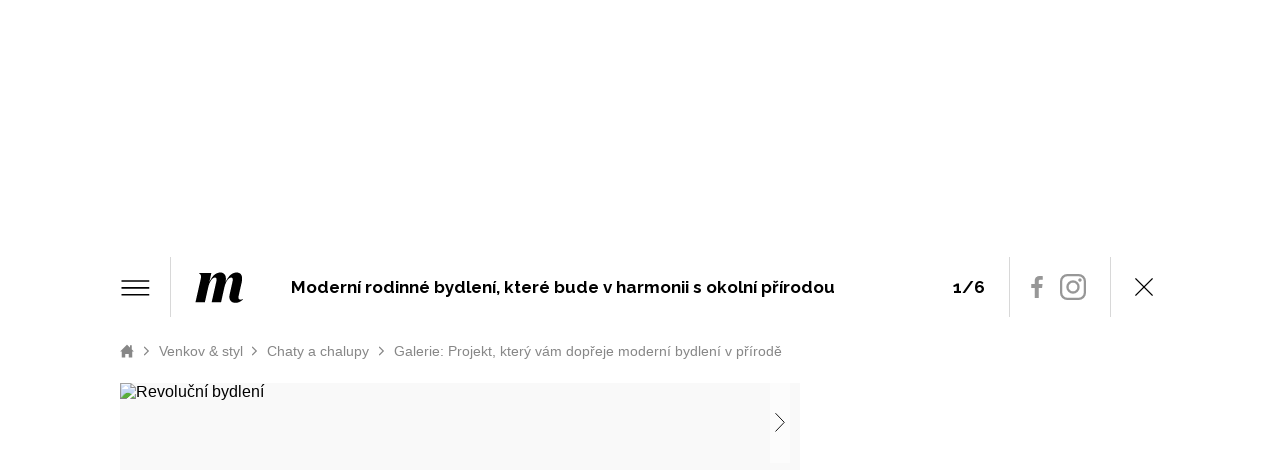

--- FILE ---
content_type: text/html; charset=UTF-8
request_url: https://www.marianne.cz/venkov-styl/chaty-chalupy/moderni-rodinne-bydleni-ktere-bude-v-harmonii-s-okolni-prirodou-0
body_size: 26034
content:
<!DOCTYPE html>

  
<html
   lang="cs" dir="ltr" prefix="og: https://ogp.me/ns#" class="ui-html--gallery-detail ui-html"
  id="css"
>
<head>
    <title>Galerie: Moderní rodinné bydlení, které bude v harmonii s okolní přírodou | Marianne.cz</title>

    <style>
  .elm-content-not-critical {
    display: none;
  }

  .js-element-hidden {
    display: none !important;
  }
</style>


    <meta name="viewport" content="width=device-width, initial-scale=1, minimum-scale=1">
    <meta name="robots" content="max-image-preview:large">

                
      <link rel="preconnect" as="script" href="https://sdk.privacy-center.org/">
    <link rel="preload" as="script" fetchpriority="high" href="https://sdk.privacy-center.org/9a8e2159-3781-4da1-9590-fbf86806f86e/loader.js?target=www.marianne.cz">
  
    
    <meta charset="utf-8" />
<meta name="description" content="Galerie: Moderní rodinné bydlení, které bude v harmonii s okolní přírodou | Marianne.cz" />
<link rel="canonical" href="https://www.marianne.cz/venkov-styl/chaty-chalupy/moderni-rodinne-bydleni-ktere-bude-v-harmonii-s-okolni-prirodou-0" />
<meta name="robots" content="index, follow" />
<meta name="referrer" content="unsafe-url" />
<meta property="og:site_name" content="Marianne.cz" />
<meta property="og:type" content="gallery" />
<meta property="og:description" content="Galerie: Moderní rodinné bydlení, které bude v harmonii s okolní přírodou | Marianne.cz" />
<meta property="og:url" content="https://www.marianne.cz/sites/default/files/public/2024-01/2_1.jpg" />
<meta property="og:image" content="https://www.marianne.cz/sites/default/files/public/styles/facebook/public/2024-01/2_1.jpg.webp?itok=oMhqTEN6" />
<meta property="og:title" content="Moderní rodinné bydlení, které bude v harmonii s okolní přírodou - fotka 1 - Marianne.cz" />
<meta name="Generator" content="Drupal 9 (https://www.drupal.org)" />
<meta name="MobileOptimized" content="width" />
<meta name="HandheldFriendly" content="true" />
<meta name="viewport" content="width=device-width, initial-scale=1.0" />
<script type="application/ld+json">{
    "@context": "https://schema.org",
    "@type": "BreadcrumbList",
    "itemListElement": [
        {
            "@type": "ListItem",
            "position": 1,
            "name": "Marianne.cz",
            "item": "https://www.marianne.cz/"
        },
        {
            "@type": "ListItem",
            "position": 2,
            "name": "Venkov \u0026 styl",
            "item": "https://www.marianne.cz/venkov-styl"
        },
        {
            "@type": "ListItem",
            "position": 3,
            "name": "Chaty a chalupy",
            "item": "https://www.marianne.cz/venkov-styl/chaty-chalupy"
        },
        {
            "@type": "ListItem",
            "position": 4,
            "name": "Galerie: Projekt, který vám dopřeje moderní bydlení v přírodě"
        }
    ]
}</script>


    <link rel="apple-touch-icon" sizes="57x57" href="/themes/custom/marianne/favicon/apple-icon-57x57.png">
<link rel="apple-touch-icon" sizes="60x60" href="/themes/custom/marianne/favicon/apple-icon-60x60.png">
<link rel="apple-touch-icon" sizes="72x72" href="/themes/custom/marianne/favicon/apple-icon-72x72.png">
<link rel="apple-touch-icon" sizes="76x76" href="/themes/custom/marianne/favicon/apple-icon-76x76.png">
<link rel="apple-touch-icon" sizes="114x114" href="/themes/custom/marianne/favicon/apple-icon-114x114.png">
<link rel="apple-touch-icon" sizes="120x120" href="/themes/custom/marianne/favicon/apple-icon-120x120.png">
<link rel="apple-touch-icon" sizes="144x144" href="/themes/custom/marianne/favicon/apple-icon-144x144.png">
<link rel="apple-touch-icon" sizes="152x152" href="/themes/custom/marianne/favicon/apple-icon-152x152.png">
<link rel="apple-touch-icon" sizes="180x180" href="/themes/custom/marianne/favicon/apple-icon-180x180.png">
<link rel="icon" type="image/png" sizes="192x192" href="/themes/custom/marianne/favicon/android-icon-192x192.png">
<link rel="icon" type="image/png" sizes="36x36" href="/themes/custom/marianne/favicon/android-icon-36x36.png">
<link rel="icon" type="image/png" sizes="48x48" href="/themes/custom/marianne/favicon/android-icon-48x48.png">
<link rel="icon" type="image/png" sizes="72x72" href="/themes/custom/marianne/favicon/android-icon-72x72.png">
<link rel="icon" type="image/png" sizes="96x96" href="/themes/custom/marianne/favicon/android-icon-96x96.png">
<link rel="icon" type="image/png" sizes="144x144" href="/themes/custom/marianne/favicon/android-icon-144x144.png">
<link rel="icon" type="image/png" sizes="192x192" href="/themes/custom/marianne/favicon/android-icon-192x192.png">
<link rel="icon" type="image/png" sizes="16x16" href="/themes/custom/marianne/favicon/favicon-16x16.png">
<link rel="icon" type="image/png" sizes="32x32" href="/themes/custom/marianne/favicon/favicon-32x32.png">
<link rel="icon" type="image/png" sizes="96x96" href="/themes/custom/marianne/favicon/favicon-96x96.png">
<link rel="icon" href="/themes/custom/marianne/favicon/favicon.ico">
<link rel="manifest" href="/themes/custom/marianne/favicon/manifest.json">
<meta name="msapplication-TileColor" content="#ffffff">
<meta name="msapplication-TileImage" content="/themes/custom/marianne/favicon/ms-icon-144x144.png">
<meta name="theme-color" content="#ffffff">

        <meta property="burda_ads:content_type" content="gallery">
    <meta property="burda_ads:tags" content="bydlení,dům,rekonstrukce">
    <meta property="burda_ads:section" content="chaty_a_chalupy, venkov_styl, marianne_cz">
    <script>
      window.burdaAds = window.burdaAds || { queue: [] };
      window.burdaAds.hasR2B2 = true;
              window.burdaAds.isBrowsiDisabled = true;
          </script>

    <script>
    (function () {
    const callback = function(mutationList, observer) {
      const scrollbarWidth = window.innerWidth - document.documentElement.clientWidth;

      for (const mutation of mutationList) {
        let style = mutation.target.style;

        if (style.overflowX === 'hidden' && style.width === '100vw') {
          mutation.target.style.width = 'calc(100vw - ' + scrollbarWidth + 'px)';
          observer.disconnect();
        }
      }
    };

    const observer = new MutationObserver(callback);
    observer.observe(document.documentElement, {
      attributes: true,
      attributeFilter: ['style'],
      attributeOldValue: true,
      childList: false,
      subtree: false
    });
  }());
</script>

    
    
      <script>
      (function () {
        const nativeSrcProperty = Object.getOwnPropertyDescriptor(HTMLScriptElement.prototype, 'src');

        Object.defineProperty(HTMLScriptElement.prototype, 'src', {
          get: function () {
            return nativeSrcProperty.get.call(this);
          },

          set: function (value) {
            if (value?.includes('privacy-center.org')) {
              this.fetchPriority = 'high';

              Object.defineProperty(HTMLScriptElement.prototype, 'src', {
                ...nativeSrcProperty
              });
            }

            nativeSrcProperty.set.call(this, value);
          }
        });
      }());
    </script>

        <script>(function(){function e(n,o,r,f,s){function e(e,t,n,i){if(typeof n!=="function"){return}if(!window[o]){window[o]=[]}var a=!1;if(s){a=s(e,i,n)}if(!a){window[o].push({command:e,version:t,callback:n,parameter:i})}}e.stub=!0;e.stubVersion=2;function t(i){if(!window[n]||window[n].stub!==!0){return}if(!i.data){return}var a=typeof i.data==="string";var e;try{e=a?JSON.parse(i.data):i.data}catch(t){return}if(e[r]){var o=e[r];window[n](o.command,o.version,function(e,t){var n={};n[f]={returnValue:e,success:t,callId:o.callId};if(i.source){i.source.postMessage(a?JSON.stringify(n):n,"*")}},o.parameter)}}if(typeof window[n]!=="function"){window[n]=e;if(window.addEventListener){window.addEventListener("message",t,!1)}else{window.attachEvent("onmessage",t)}}}e("__tcfapi","__tcfapiBuffer","__tcfapiCall","__tcfapiReturn")})()</script>

    <script async src="https://sdk.privacy-center.org/9a8e2159-3781-4da1-9590-fbf86806f86e/loader.js?target=www.marianne.cz" id="spcloader" charset="utf-8"></script>
  

    <link rel="stylesheet" media="all" href="https://ads.burdadigital.cz/sites/default/files/public/burda_ads/prod/dist/marianne/v6/burda-ads.css?version=b6fec8" />
<link rel="stylesheet" media="all" href="/sites/default/files/public/css/css_546_2sQOHAALimLt_atr6hwG-hvLQBb1_aGoMa6l4wo.css" />
<link rel="stylesheet" media="all" href="/sites/default/files/public/css/css_Y6Csh5TDELAhOJU7BZMBCu6OWDKlUsWys4nOT_g2dGA.css" />


    <link href="https://fonts.googleapis.com/css?family=Raleway:300,400,500,600,700,800,900&display=swap" rel="stylesheet">

    <link rel="preload" as="script" fetchpriority="low" href="https://micro.rubiconproject.com/prebid/dynamic/26636.js">
    <script async crossorigin="anonymous" src="https://securepubads.g.doubleclick.net/tag/js/gpt.js"></script>
    <script async src="https://cdn.performax.cz/yi/adsbypx/px_autoads.js"></script>

    <script src="/sites/default/files/public/burda-ads-local/marianne/burda-ads--config.js"></script>
<script src="https://ads.burdadigital.cz/sites/default/files/public/burda_ads/prod/dist/marianne/v6/burda-ads--critical.js?version=33fb29"></script>
<script src="/sites/default/files/public/js/js_zFzT_sQIHMwuRSbuSzpcx_Xb-udnexuf4AauVVLa4W8.js"></script>


    <script type="didomi/javascript" data-vendor="c:burdainte-VL2wyPeJ" src="//cz.adocean.pl/files/js/ado.js"></script>
    <script type="didomi/javascript" data-vendor="c:burdainte-VL2wyPeJ">
        /* (c)AdOcean 2003-2021 */
        if(typeof ado!=="object"){ado={};ado.config=ado.preview=ado.placement=ado.master=ado.slave=function(){};}
        ado.config({mode: "new", xml: false, consent: true, characterEncoding: true});
        ado.preview({enabled: true});
    </script>

    <script>
        window.dataLayer = window.dataLayer || [];
    </script>

    <script type="didomi/javascript" data-vendor="c:burdainte-VL2wyPeJ" src="https://try.abtasty.com/c4c417dd1f11cffd3400ba7d814bf6cc.js"></script>

    <!-- Google Tag Manager -->
<script>
  (function(w,d,s,l,i){w[l]=w[l]||[];w[l].push({'gtm.start':
      new Date().getTime(),event:'gtm.js'});var f=d.getElementsByTagName(s)[0],
    j=d.createElement(s),dl=l!='dataLayer'?'&l='+l:'';j.async=true;j.src=
    'https://www.googletagmanager.com/gtm.js?id='+i+dl;f.parentNode.insertBefore(j,f);
  })(window,document,'script','dataLayer','GTM-MJX8VLG');
</script>
<!-- End Google Tag Manager -->
      <script async src="https://www.googletagmanager.com/gtag/js?id=G-VSVH4D7ZWH"></script>

  <script>
    window.dataLayer = window.dataLayer || [];
    function gtag(){dataLayer.push(arguments);}

    gtag('js', new Date());

    gtag('config', 'G-VSVH4D7ZWH', {
      'send_page_view': false,
    });
  </script>


    
<script>
  window.ui = window.ui || {};
  ui.gemius = ui.gemius || {};
  ui.gemius.id = 'zIuQ_vQ1G_3r0HsgWElAlbd8DtYkys_ox0m9z2yobyL.f7';

  var pp_gemius_identifier = ui.gemius.id;   let pp_gemius_use_cmp = true; 
    function gemius_pending(i) { window[i] = window[i] || function() {var x = window[i+'_pdata'] = window[i+'_pdata'] || []; x[x.length]=arguments;};};
  gemius_pending('gemius_hit'); gemius_pending('gemius_event'); gemius_pending('gemius_init'); gemius_pending('pp_gemius_hit'); gemius_pending('pp_gemius_event'); gemius_pending('pp_gemius_init');
  (function(d,t) {try {var gt=d.createElement(t),s=d.getElementsByTagName(t)[0],l='http'+((location.protocol=='https:')?'s':''); gt.setAttribute('async','async');
    gt.setAttribute('defer','defer'); gt.src=l+'://spir.hit.gemius.pl/xgemius.js'; s.parentNode.insertBefore(gt,s);} catch (e) {}})(document,'script');
</script>

              <script src="https://d.seznam.cz/recass/js/sznrecommend-measure.min.js" data-webid="852"></script>
  

      <script>
    (function () {
      const isOrganic = burdaAds.isOrganic();
      if (!isOrganic) {
        return;
      }

      const scriptElement = document.createElement('script');
      scriptElement.src = '//htagpa.tech/c/marianne.cz.js';
      document.head.append(scriptElement);
    }());
  </script>


    <script async defer src="https://www.google.com/recaptcha/api.js"></script>
    <!-- Hotjar Tracking Code for Marianne | Online magazín pro ženy, které jsou IN!  -->
    <script>
        (function (h, o, t, j, a, r) {
            h.hj = h.hj || function () {
                (h.hj.q = h.hj.q || []).push(arguments)
            };
            h._hjSettings = {hjid: 2960515, hjsv: 6};
            a = o.getElementsByTagName('head')[0];
            r = o.createElement('script');
            r.async = 1;
            r.src = t + h._hjSettings.hjid + j + h._hjSettings.hjsv;
            a.appendChild(r);
        })(window, document, 'https://static.hotjar.com/c/hotjar-', '.js?sv=');
    </script>

            <!-- UpScore -->
<script type="didomi/javascript" data-vendor="c:upscoregm-aHc8RP8F">
(function(u,p,s,c,r){u[r]=u[r]||function(p){(u[r].q=u[r].q||[]).push(p)},u[r].ls=1*new Date();
var a=p.createElement(s),m=p.getElementsByTagName(s)[0];a.async=1;a.src=c;m.parentNode.insertBefore(a,m)
})(window,document,'script','//files.upscore.com/async/upScore.js','upScore');
upScore({
    config: {
        domain: "marianne.cz",
        article: ".upscore-content",
        track_positions: false
    },
    data: {
        section: "Marianne.cz",
        taxonomy: "Venkov & styl, Chaty a chalupy",
        object_id: "256207",
        pubdate: "2024-01-26T15:41:29+01:00",
        author: "Jana Kantorov\u00e1",
                object_type: "gallery"
    }
});
</script>
    
            <!-- Datalayer -->
<script>
  const dataLayerData = JSON.parse('\u007B\u0022event\u0022\u003A\u0022page_view\u0022,\u0022site\u0022\u003A\u0022marianne.cz\u0022,\u0022page\u0022\u003A\u007B\u0022type\u0022\u003A\u0022gallery\u0022,\u0022title\u0022\u003A\u0022Galerie\u003A\u0020Modern\\u00ed\u0020rodinn\\u00e9\u0020bydlen\\u00ed,\u0020kter\\u00e9\u0020bude\u0020v\u0020harmonii\u0020s\u0020okoln\\u00ed\u0020p\\u0159\\u00edrodou\u0022,\u0022path\u0022\u003A\u0022\\\/venkov\u002Dstyl\\\/chaty\u002Dchalupy\\\/moderni\u002Drodinne\u002Dbydleni\u002Dktere\u002Dbude\u002Dv\u002Dharmonii\u002Ds\u002Dokolni\u002Dprirodou\u002D0\u0022,\u0022location\u0022\u003A\u0022https\u003A\\\/\\\/www.marianne.cz\\\/venkov\u002Dstyl\\\/chaty\u002Dchalupy\\\/moderni\u002Drodinne\u002Dbydleni\u002Dktere\u002Dbude\u002Dv\u002Dharmonii\u002Ds\u002Dokolni\u002Dprirodou\u002D0\u0022,\u0022category\u0022\u003A\u0022Venkov\u0020\u0026\u0020styl\u0022,\u0022topics\u0022\u003A\u005B\u0022bydlen\\u00ed\u0022,\u0022d\\u016fm\u0022,\u0022rekonstrukce\u0022\u005D,\u0022published\u0022\u003A\u00222024\u002D01\u002D26T15\u003A41\u003A29\u002B01\u003A00\u0022\u007D,\u0022author\u0022\u003A\u007B\u0022id\u0022\u003A\u00221713\u0022,\u0022name\u0022\u003A\u0022Jana\u0020Kantorov\\u00e1\u0022\u007D\u007D');
  window.dataLayerData = dataLayerData;
  window.dataLayer.push(dataLayerData);
</script>
    </head>

<body
   class="ui-page--marianne ui-page"
  data-page-base
  data-menu-overlay-status="initial"
  data-gallery-detail-overlay-status="initial"
>
  
  <iframe style="display: none;" name="__tcfapiLocator" title="__tcfapiLocator"></iframe>


    <!-- Google Tag Manager (noscript) -->
<noscript><iframe src="https://www.googletagmanager.com/ns.html?id=GTM-MJX8VLG"
                  height="0" width="0" style="display:none;visibility:hidden"></iframe></noscript>
<!-- End Google Tag Manager (noscript) -->

    <a href="#main-content" class="visually-hidden focusable">
    Přejít k hlavnímu obsahu
    </a>

    <script async defer src="//assets.pinterest.com/js/pinit.js"></script>

    <div class="page-wrapper ui-overlay-outer--coverage ui-overlay-outer">
      <div
        class="ui-overlay--coverage ui-overlay"
        data-overlay-name="coverage"
      ></div>

      
        <div class="dialog-off-canvas-main-canvas" data-off-canvas-main-canvas>
          
  <div class="ui-header-promo-container--mobile ui-header-promo-container" data-header-promo-mobile-placeholder></div>


    <div>
    
        <div
      class="ui-advert-component--type--leaderboard ui-advert-component--type ui-advert-component--device--desktop ui-advert-component--device ui-advert-component--traffic--burda ui-advert-component--traffic--seznam ui-advert-component--traffic--economia ui-advert-component--traffic ui-advert-component"
      data-advert-component
          >
            
      <script >
        burdaAds.adverts.add({
          element:  document.currentScript.parentElement ,
          areaIds: [10001,10026,10561],
                      customAttributes: {"data-advert-container-custom":"leaderboard"},
                  });
      </script>
    </div>
  

  </div>



  <div class="branding-wrapper">

      
      
<div
  class="bg-image ad-block-detection"
  style="background-image: url('../../themes/custom/marianne/images/bg-image.png')"
  data-advert-blocking-detection-layer
></div>

  <div
    class="region-before-header ui-region--before-header ui-region"
    data-region="before_header"
  >
    
  </div>

<header
  class="
      ui-header--with-subscription
          ui-header--gallery
        ui-header
    ui-layout--basic ui-layout
  "
  data-header-base
  data-header-type="sticky"
>
  <div class="ui-header__items">
    <div class="ui-header__item--logo ui-header__item">
      <a class="ui-header__link" href="/">
                <img
          class="
            ui-header__item-image--full ui-header__item-image
            ui-image--responsive ui-image
          "
          src="/themes/custom/marianne/images/logo/Marianne-logo-black.svg"
          width="300"
          height="55"
          alt="Marianne"
        >
                  <div class="ui-header__item-image--icon ui-header__item-image">
            <svg class="ui-svg--responsive ui-svg--events-none ui-svg--logo-marianne ui-svg" width="48" height="31" viewBox="0 0 48 31" xmlns="http://www.w3.org/2000/svg">
              <path fill="currentColor" d="M46.6861 10.3855C46.9525 9.18471 47.0938 7.95959 47.1079 6.72971C47.1079 3.19517 45.6243 0.484863 41.5903 0.484863C36.7661 0.484863 33.1588 4.43153 30.5455 10.2109C30.7931 9.14757 30.9168 8.0591 30.914 6.96729C30.9285 3.39395 29.2849 0.484863 25.3624 0.484863C20.514 0.484863 16.9261 4.43153 14.3273 10.2109L16.3443 1.07153H4.09214V1.19274C5.41577 2.25456 6.05577 3.02062 6.05577 4.48971C6.00124 5.48305 5.85845 6.46956 5.62911 7.43759L0.484863 30.2449H9.87153L13.1637 15.5152C14.6182 8.96971 17.6679 5.55153 19.9515 5.55153C21.1733 5.55153 21.5952 6.38062 21.5952 7.5588C21.5808 8.29505 21.4732 9.02652 21.2752 9.73577L16.6643 30.2449H26.0509L29.3382 15.5152C30.7927 8.96971 33.9006 5.55153 36.1261 5.55153C37.343 5.55153 37.7697 6.38062 37.7697 7.5588C37.7493 8.29122 37.66 9.02009 37.503 9.73577L34.594 22.7055C34.434 23.4008 34.3463 24.1109 34.3321 24.8243C34.3321 28.2182 36.3976 30.8364 40.4315 30.8364C42.977 30.8364 45.8424 29.954 48.3879 26.9576L48.3346 26.8412C47.4703 27.3221 46.5095 27.6037 45.5224 27.6655C44.2473 27.6655 43.3988 26.8994 43.3988 25.4837C43.4047 25.0655 43.4568 24.6492 43.554 24.2424L46.6861 10.3855Z"/>
            </svg>
          </div>
              </a>
    </div>

    <ul
      class="
        ui-header__item--buttons ui-header__item
        ui-list--reset ui-list
      "
      data-header-gallery-repeat-hide-with="style"
      data-header-gallery-repeat-hide-status="visible"
    >
      <li class="ui-list__item--promo ui-list__item"></li>

              <li class="ui-list__item--search ui-list__item">
          <div
            class="
              ui-buttonX--search
              ui-buttonX--has-hover ui-buttonX--has-icon
              ui-buttonX--rounded-half ui-buttonX--square ui-buttonX--small
              ui-buttonX--color-0 ui-buttonX
            "
            data-form-switcher-trigger
            data-form-name="search-header"
          >
            <div class="ui-buttonX__icon">
              <svg class="ui-svg--search ui-svg--block ui-svg--events-none ui-svg" width="21.66" height="22.045" viewbox="0 0 21.66 22.045" xmlns="http://www.w3.org/2000/svg">
                <title>Vyhledávání</title>
                <path fill="currentColor" d="M9.969 0C4.474.001.002 4.475 0 9.973c.002 5.494 4.474 9.965 9.967 9.965a9.925 9.925 0 0 0 6.09-2.082l3.897 3.896a.997.997 0 0 0 1.414 0 .999.999 0 0 0 0-1.414l-3.86-3.86a9.921 9.921 0 0 0 2.432-6.51C19.938 4.472 15.465 0 9.97 0zm0 2c4.393 0 7.969 3.575 7.97 7.97 0 4.394-3.577 7.968-7.972 7.968-4.392 0-7.965-3.574-7.967-7.965C2.002 5.578 5.576 2.001 9.97 2z"/>
              </svg>
            </div>
          </div>

          
  <form
          id="search-block-form"
        class="
      search-bar
      ui-form--search ui-form
    "
    action="/search"
    method="get"
    accept-charset="UTF-8"
    data-form-base
    data-form-name="search-header"
    data-form-status="initial"
  >
    
    <div class="ui-form__content">
      <div
        class="
          search-input
          ui-form__item--query ui-form__item
        "
        data-form-item-name="query"
      >
        <input
          id="edit-keys"
          class="
            form-search
            ui-form__field--query ui-form__field
          "
          type="search"
          name="k"
          value=""
          required="required"
          size="15"
          minlength="3"
          maxlength="128"
          placeholder="Zadejte hledaný výraz"
          title="Zadejte hledaný termín"
          data-drupal-selector="edit-keys"
          data-form-field-name="query"
        >
      </div>

      <input
        class="elm-blind-user"
        type="submit"
        value="Hledat"
        data-drupal-selector="edit-submit"
      >
    </div>
  </form>

        </li>
      
                                                  
      
                <li class="ui-list__item--social-network--facebook ui-list__item--social-network ui-list__item">
    <a
      class="
        ui-buttonX--has-hover ui-buttonX--has-icon
        ui-buttonX--rounded-half ui-buttonX--square
        ui-buttonX--small
        ui-buttonX--color-inherit
        ui-buttonX
      "
      href="https://www.facebook.com/venkovastyl"
      target="_blank"
    >
      <div class="ui-buttonX__icon--small ui-buttonX__icon">
                  <svg class="ui-svg--facebook ui-svg--cover ui-svg--events-none ui-svg" width="11.424" height="22" viewbox="0 0 11.424 22" xmlns="http://www.w3.org/2000/svg">
            <title>Facebook</title>
            <path fill="currentColor" d="m10.784 11.965.504-3.911H7.416V5.557c0-1.132.315-1.904 1.939-1.904l2.069-.001V.154C11.067.107 9.839 0 8.407 0 5.421 0 3.378 1.823 3.378 5.17v2.884H0v3.911h3.378V22h4.038V11.965Z"/>
          </svg>

              </div>
    </a>
  </li>

                <li class="ui-list__item--social-network--instagram ui-list__item--social-network ui-list__item">
    <a
      class="
        ui-buttonX--has-hover ui-buttonX--has-icon
        ui-buttonX--rounded-half ui-buttonX--square
        ui-buttonX--small
        ui-buttonX--color-inherit
        ui-buttonX
      "
      href="https://www.instagram.com/venkovastyl/"
      target="_blank"
    >
      <div class="ui-buttonX__icon--small ui-buttonX__icon">
                  <svg class="ui-svg--instagram ui-svg--cover ui-svg--events-none ui-svg" width="22" height="22" viewbox="0 0 22 22" xmlns="http://www.w3.org/2000/svg">
            <title>Instagram</title>
            <g fill="currentColor">
              <path d="M15.929 0H6.071A6.078 6.078 0 0 0 0 6.071v9.858A6.077 6.077 0 0 0 6.071 22h9.858A6.078 6.078 0 0 0 22 15.929V6.071A6.078 6.078 0 0 0 15.929 0Zm4.119 15.929a4.124 4.124 0 0 1-4.119 4.119H6.071a4.124 4.124 0 0 1-4.119-4.119V6.071a4.124 4.124 0 0 1 4.119-4.119h9.858a4.124 4.124 0 0 1 4.119 4.119v9.858Z"></path>
              <path d="M11 5.331A5.675 5.675 0 0 0 5.331 11 5.675 5.675 0 0 0 11 16.669 5.675 5.675 0 0 0 16.669 11 5.675 5.675 0 0 0 11 5.331Zm0 9.386A3.721 3.721 0 0 1 7.283 11 3.721 3.721 0 0 1 11 7.283 3.721 3.721 0 0 1 14.717 11 3.721 3.721 0 0 1 11 14.717Zm5.907-11.041c-.376 0-.746.153-1.012.419s-.42.635-.42 1.013c0 .376.154.745.42 1.012.266.266.636.419 1.012.419.377 0 .745-.153 1.012-.419a1.44 1.44 0 0 0 .419-1.012c0-.378-.152-.747-.419-1.013a1.44 1.44 0 0 0-1.012-.419Z"></path>
            </g>
          </svg>

              </div>
    </a>
  </li>

          </ul>
    <div class="ui-header__item--subscription ui-header__item">
      <div
        class="
          ui-buttonX--subscription
          ui-buttonX--has-hover
          ui-buttonX--has-icon--at-right ui-buttonX--has-icon
          ui-buttonX--semibold ui-buttonX--uppercase
          ui-buttonX--padded-x-small ui-buttonX--medium
          ui-buttonX--color-2 ui-buttonX
        "
        data-subscription-dropdown-trigger
      >
        <div class="ui-buttonX__content">
          Předplatné
        </div>
        <div class="ui-buttonX__icon">
          <svg class="ui-svg--arrow-thin ui-svg--block ui-svg--events-none ui-svg" width="15.771" height="27.771" viewBox="0 0 11.828 20.828" xmlns="http://www.w3.org/2000/svg">
            <path fill="none" stroke="currentColor" stroke-linecap="square" stroke-miterlimit="3" stroke-width="2" d="m10.414 1.414-9 9 9 9" vector-effect="non-scaling-stroke"/>
          </svg>
        </div>
      </div>
    </div>
          <div
        class="ui-header__item--heading ui-header__item"
        data-header-name="gallery"
        data-header-heading-copy
      ></div>
    
    <div
      class="ui-header__item--menu ui-header__item"
      data-menu-sticky-breakpoint
    >
      <div
        class="ui-header__menu-trigger"
        data-menu-overlay-trigger
      >
        <svg class="ui-svg--hamburger ui-svg" width="39" height="23" viewbox="0 0 39 23" xmlns="http://www.w3.org/2000/svg">
          <path fill="currentColor" d="M2 20h35.98v2H2zM2 11h36v2H2zM2 2h36v2H2z"/>
        </svg>
      </div>

      <div class="ui-header__menu">
          <nav
    class="ui-menu--basic ui-menu"
    data-menu-base
    data-menu-status="initial"
    data-menu-see-more-layer-status="hidden"
    data-menu-see-more-trigger-status="hidden"
  >
    <ul
      class="ui-menu__list--level-1 ui-menu__list ui-list--reset ui-list"
      data-menu-list="default"
      data-menu-list-level="1"
    >
              <li
          class="
                        ui-menu__item--level-1 ui-menu__item
          "
          data-menu-link
          data-menu-link-index="1"
        >
          <a
            class="
                            ui-menu__item-link--level-1 ui-menu__item-link
            "
            href="/moda"
          >
            Móda
          </a>

                            </li>
              <li
          class="
                        ui-menu__item--level-1 ui-menu__item
          "
          data-menu-link
          data-menu-link-index="2"
        >
          <a
            class="
                            ui-menu__item-link--level-1 ui-menu__item-link
            "
            href="/krasa"
          >
            Krása
          </a>

                            </li>
              <li
          class="
                        ui-menu__item--level-1 ui-menu__item
          "
          data-menu-link
          data-menu-link-index="3"
        >
          <a
            class="
                            ui-menu__item-link--level-1 ui-menu__item-link
            "
            href="/zivotni-styl"
          >
            Životní styl
          </a>

                            </li>
              <li
          class="
                        ui-menu__item--level-1 ui-menu__item
          "
          data-menu-link
          data-menu-link-index="4"
        >
          <a
            class="
                            ui-menu__item-link--level-1 ui-menu__item-link
            "
            href="/zabava"
          >
            Zábava
          </a>

                                <div
              class="
                ui-menu__list--columns-3
                ui-menu__list--level-2 ui-menu__list
              "
              data-menu-list-level="2"
            >
              <ul
                class="
                  ui-menu__list-content--level-2 ui-menu__list-content
                  ui-list--reset ui-list
                "
              >
                                  <li class="ui-menu__item--level-2 ui-menu__item">
                    <a
                      class="
                                                ui-menu__item-link--level-2 ui-menu__item-link
                      "
                      href="https://www.marianne.cz/tag/horoskop"
                    >
                      Tajemno a horoskopy 
                    </a>
                  </li>
                                  <li class="ui-menu__item--level-2 ui-menu__item">
                    <a
                      class="
                                                ui-menu__item-link--level-2 ui-menu__item-link
                      "
                      href="/horoskopy"
                    >
                      Týdenní a měsíční horoskopy
                    </a>
                  </li>
                                  <li class="ui-menu__item--level-2 ui-menu__item">
                    <a
                      class="
                                                ui-menu__item-link--level-2 ui-menu__item-link
                      "
                      href="/tag/kvizy"
                    >
                      Kvízy
                    </a>
                  </li>
                              </ul>
            </div>
                  </li>
              <li
          class="
                        ui-menu__item--level-1 ui-menu__item
          "
          data-menu-link
          data-menu-link-index="5"
        >
          <a
            class="
                            ui-menu__item-link--level-1 ui-menu__item-link
            "
            href="/marianne-bydleni"
          >
            Marianne Bydlení
          </a>

                                <div
              class="
                ui-menu__list--columns-3
                ui-menu__list--level-2 ui-menu__list
              "
              data-menu-list-level="2"
            >
              <ul
                class="
                  ui-menu__list-content--level-2 ui-menu__list-content
                  ui-list--reset ui-list
                "
              >
                                  <li class="ui-menu__item--level-2 ui-menu__item">
                    <a
                      class="
                                                ui-menu__item-link--level-2 ui-menu__item-link
                      "
                      href="/marianne-bydleni/novinky"
                    >
                      Novinky
                    </a>
                  </li>
                                  <li class="ui-menu__item--level-2 ui-menu__item">
                    <a
                      class="
                                                ui-menu__item-link--level-2 ui-menu__item-link
                      "
                      href="/marianne-bydleni/lide-mista"
                    >
                      Lidé a místa
                    </a>
                  </li>
                                  <li class="ui-menu__item--level-2 ui-menu__item">
                    <a
                      class="
                                                ui-menu__item-link--level-2 ui-menu__item-link
                      "
                      href="/marianne-bydleni/inspirace"
                    >
                      Inspirace
                    </a>
                  </li>
                                  <li class="ui-menu__item--level-2 ui-menu__item">
                    <a
                      class="
                                                ui-menu__item-link--level-2 ui-menu__item-link
                      "
                      href="/marianne-bydleni/poradna"
                    >
                      Poradna
                    </a>
                  </li>
                                  <li class="ui-menu__item--level-2 ui-menu__item">
                    <a
                      class="
                                                ui-menu__item-link--level-2 ui-menu__item-link
                      "
                      href="/marianne-bydleni/promeny"
                    >
                      Proměny
                    </a>
                  </li>
                                  <li class="ui-menu__item--level-2 ui-menu__item">
                    <a
                      class="
                                                ui-menu__item-link--level-2 ui-menu__item-link
                      "
                      href="https://www.marianne.cz/tag/diy"
                    >
                      DIY
                    </a>
                  </li>
                                  <li class="ui-menu__item--level-2 ui-menu__item">
                    <a
                      class="
                                                ui-menu__item-link--level-2 ui-menu__item-link
                      "
                      href="/tag/architektura"
                    >
                      Architektura
                    </a>
                  </li>
                              </ul>
            </div>
                  </li>
              <li
          class="
                        ui-menu__item--level-1 ui-menu__item
          "
          data-menu-link
          data-menu-link-index="6"
        >
          <a
            class="
                            ui-menu__item-link--level-1 ui-menu__item-link
            "
            href="https://www.marianne.cz/venkov-styl"
          >
            Venkov &amp; styl
          </a>

                                <div
              class="
                ui-menu__list--columns-3
                ui-menu__list--level-2 ui-menu__list
              "
              data-menu-list-level="2"
            >
              <ul
                class="
                  ui-menu__list-content--level-2 ui-menu__list-content
                  ui-list--reset ui-list
                "
              >
                                  <li class="ui-menu__item--level-2 ui-menu__item">
                    <a
                      class="
                                                ui-menu__item-link--level-2 ui-menu__item-link
                      "
                      href="https://marianne.cz/venkov-styl/remesla"
                    >
                      Řemesla
                    </a>
                  </li>
                                  <li class="ui-menu__item--level-2 ui-menu__item">
                    <a
                      class="
                                                ui-menu__item-link--level-2 ui-menu__item-link
                      "
                      href="https://marianne.cz/venkov-styl/zahrada"
                    >
                      Zahrada
                    </a>
                  </li>
                                  <li class="ui-menu__item--level-2 ui-menu__item">
                    <a
                      class="
                                                ui-menu__item-link--level-2 ui-menu__item-link
                      "
                      href="https://marianne.cz/venkov-styl/tradice"
                    >
                      Tradice
                    </a>
                  </li>
                                  <li class="ui-menu__item--level-2 ui-menu__item">
                    <a
                      class="
                                                ui-menu__item-link--level-2 ui-menu__item-link
                      "
                      href="https://marianne.cz/venkov-styl/cestovani"
                    >
                      Cestování
                    </a>
                  </li>
                                  <li class="ui-menu__item--level-2 ui-menu__item">
                    <a
                      class="
                                                ui-menu__item-link--level-2 ui-menu__item-link
                      "
                      href="https://marianne.cz/venkov-styl/dobry-napad"
                    >
                      Dobrý nápad
                    </a>
                  </li>
                                  <li class="ui-menu__item--level-2 ui-menu__item">
                    <a
                      class="
                                                ui-menu__item-link--level-2 ui-menu__item-link
                      "
                      href="https://www.marianne.cz/venkov-styl/chaty-chalupy"
                    >
                      Chaty a chalupy
                    </a>
                  </li>
                              </ul>
            </div>
                  </li>
              <li
          class="
                        ui-menu__item--level-1 ui-menu__item
          "
          data-menu-link
          data-menu-link-index="7"
        >
          <a
            class="
                            ui-menu__item-link--level-1 ui-menu__item-link
            "
            href="https://marianne.cz/zdravy-zivot"
          >
            Zdraví
          </a>

                            </li>
              <li
          class="
                        ui-menu__item--level-1 ui-menu__item
          "
          data-menu-link
          data-menu-link-index="8"
        >
          <a
            class="
                            ui-menu__item-link--level-1 ui-menu__item-link
            "
            href="/rozhovory"
          >
            Rozhovory
          </a>

                                <div
              class="
                ui-menu__list--columns-2
                ui-menu__list--level-2 ui-menu__list
              "
              data-menu-list-level="2"
            >
              <ul
                class="
                  ui-menu__list-content--level-2 ui-menu__list-content
                  ui-list--reset ui-list
                "
              >
                                  <li class="ui-menu__item--level-2 ui-menu__item">
                    <a
                      class="
                                                ui-menu__item-link--level-2 ui-menu__item-link
                      "
                      href="https://www.marianne.cz/tag/marianne-talk"
                    >
                      Marianne Talk
                    </a>
                  </li>
                                  <li class="ui-menu__item--level-2 ui-menu__item">
                    <a
                      class="
                                                ui-menu__item-link--level-2 ui-menu__item-link
                      "
                      href="https://www.marianne.cz/tag/plodne-hovory-s-marianne"
                    >
                      Plodné hovory s Marianne
                    </a>
                  </li>
                              </ul>
            </div>
                  </li>
              <li
          class="
                        ui-menu__item--level-1 ui-menu__item
          "
          data-menu-link
          data-menu-link-index="9"
        >
          <a
            class="
                            ui-menu__item-link--level-1 ui-menu__item-link
            "
            href="https://marianne.cz/rodina-deti"
          >
            Rodina a děti
          </a>

                            </li>
              <li
          class="
                        ui-menu__item--level-1 ui-menu__item
          "
          data-menu-link
          data-menu-link-index="10"
        >
          <a
            class="
                            ui-menu__item-link--level-1 ui-menu__item-link
            "
            href="https://www.burdastory.cz/marianne"
          >
            Stories
          </a>

                            </li>
              <li
          class="
                        ui-menu__item--level-1 ui-menu__item
          "
          data-menu-link
          data-menu-link-index="11"
        >
          <a
            class="
                            ui-menu__item-link--level-1 ui-menu__item-link
            "
            href="/"
          >
            Home
          </a>

                            </li>
          </ul>

    <div class="ui-menu__see-more" aria-hidden="true">
      <div class="ui-menu__see-more-trigger" data-menu-list-trigger="cloned">
        Více
        <svg class="ui-svg--block ui-svg--events-none ui-svg--arrow-down ui-svg" width="14" height="9" viewbox="0 0 14 9" xmlns="http://www.w3.org/2000/svg">
          <path fill="none" stroke="currentColor" stroke-width="2" stroke-linecap="round" d="M1 1L7 7L13 1"/>
        </svg>
      </div>

      <ul
        class="ui-menu__see-more-list ui-list--reset ui-list"
        data-menu-list="cloned"
      ></ul>
    </div>
  </nav>

      </div>
    </div>

          <div
        class="ui-header__item--pagination ui-header__item"
        data-header-gallery-pagination-base
        data-header-gallery-pagination-name="desktop"
        data-header-gallery-pagination-status="hidden"
        data-header-gallery-repeat-hide-with="script"
      >
        <div data-header-gallery-pagination-current-index>0</div>
        <div data-header-gallery-pagination-separator>/</div>
        <div data-header-gallery-pagination-total>00</div>
      </div>

      <div
        class="js-element-hidden ui-header__item--repeat ui-header__item"
        data-header-gallery-repeat-base
        data-header-gallery-repeat-name="desktop"
      >
        <div
          class="ui-header__item-content"
          data-header-gallery-repeat-trigger
        >
          <div
            class="
              ui-buttonX--repeat
              ui-buttonX--has-hover
              ui-buttonX--has-icon--medium ui-buttonX--has-icon--at-left ui-buttonX--has-icon
              ui-buttonX--semibold
              ui-buttonX--padded-x-small ui-buttonX--small
              ui-buttonX--color-inherit ui-buttonX
            "
            aria-hidden="true"
          >
            <div class="ui-buttonX__content">
              Prohlédnout znovu
            </div>
            <div class="ui-buttonX__icon">
              <svg class="ui-svg--block ui-svg--events-none ui-svg--repeat ui-svg" width="20" height="20" viewBox="0 0 20 20" xmlns="http://www.w3.org/2000/svg">
                <path fill="currentColor" d="M20 7.5H12.5L15.3033 4.69668C13.8867 3.28016 12.0033 2.5 10 2.5C7.99668 2.5 6.11328 3.28016 4.69668 4.69668C3.28016 6.11328 2.5 7.99668 2.5 10C2.5 12.0033 3.28016 13.8867 4.69668 15.3033C6.11328 16.7198 7.99668 17.5 10 17.5C12.0033 17.5 13.8867 16.7198 15.3033 15.3033C15.4216 15.185 15.5349 15.0632 15.6442 14.9387L17.5255 16.5848C15.6925 18.6779 13.0008 20 10 20C4.47715 20 0 15.5229 0 10C0 4.47715 4.47715 0 10 0C12.7614 0 15.2611 1.11965 17.0706 2.92937L20 0V7.5Z"/>
              </svg>
            </div>
          </div>
        </div>
      </div>

      <div class="ui-header__item--close ui-header__item">
        <a
          class="ui-header__link"
          href="#from-gallery-detail-back-to-article"
          title="Zpět na článek"
          data-header-back-to-article-link-copy
          aria-hidden="true"
          tabindex="-1"
        >
          <svg class="ui-svg--block ui-svg--events-none ui-svg--close ui-svg" width="26.878" height="26.871" viewBox="0 0 26.878 26.871" xmlns="http://www.w3.org/2000/svg">
            <path fill="currentColor" d="m25.459 0-12.02 12.021L1.414.004 0 1.42l12.023 12.016L.003 25.457l1.415 1.414L13.439 14.85l12.026 12.017 1.414-1.416-12.025-12.015L26.875 1.414 25.459 0z"></path>
          </svg>
        </a>
      </div>
      </div>

  
<div
  class="ui-overlay-trigger--header ui-overlay-trigger"
  aria-hidden="true"
  data-menu-overlay-trigger
  data-menu-overlay-trigger-name="sticky"
  data-menu-overlay-trigger-status="hidden"
>
  <div class="ui-overlay-trigger__content">
    <div class="ui-overlay-trigger__item--close ui-overlay-trigger__item">
      <svg class="ui-svg--block ui-svg--events-none ui-svg--close ui-svg" width="26.878" height="26.871" viewbox="0 0 26.878 26.871" xmlns="http://www.w3.org/2000/svg">
        <path fill="currentColor" d="m25.459 0-12.02 12.021L1.414.004 0 1.42l12.023 12.016L.003 25.457l1.415 1.414L13.439 14.85l12.026 12.017 1.414-1.416-12.025-12.015L26.875 1.414 25.459 0z"></path>
      </svg>
    </div>

    <div class="ui-overlay-trigger__item--open ui-overlay-trigger__item">
      <svg class="ui-svg--block ui-svg--events-none ui-svg--hamburger ui-svg" width="39" height="23" viewbox="0 0 39 23" xmlns="http://www.w3.org/2000/svg">
        <path fill="currentColor" d="M2 20h35.98v2H2zM2 11h36v2H2zM2 2h36v2H2z"/>
      </svg>
    </div>
  </div>
</div>

<div
  class="ui-overlay--header ui-overlay"
  aria-hidden="true"
  data-menu-overlay-base
  data-menu-overlay-status="hidden"
>
  <div class="ui-overlay__content">
    <div
      class="ui-overlay__close"
      data-menu-overlay-trigger
    >
      <svg class="ui-svg--block ui-svg--events-none ui-svg--close ui-svg" width="26.878" height="26.871" viewbox="0 0 26.878 26.871" xmlns="http://www.w3.org/2000/svg">
        <path fill="currentColor" d="m25.459 0-12.02 12.021L1.414.004 0 1.42l12.023 12.016L.003 25.457l1.415 1.414L13.439 14.85l12.026 12.017 1.414-1.416-12.025-12.015L26.875 1.414 25.459 0z"></path>
      </svg>
    </div>

    <div class="ui-overlay__items">
      <div
        class="
          ui-menu--overlay ui-menu
          ui-overlay__item--menu ui-overlay__item
        "
      >
        <ul
          class="ui-menu__list--level-1 ui-menu__list ui-list--reset ui-list"
          data-menu-list="overlay"
        ></ul>
      </div>

      <div class="ui-overlay__item--socials ui-overlay__item">
                  <ul class="ui-list--reset ui-list">
                            <li class="ui-list__item--social-network--facebook ui-list__item--social-network ui-list__item">
    <a
      class="
        ui-buttonX--has-hover ui-buttonX--has-icon
        ui-buttonX--rounded-half ui-buttonX--square
        ui-buttonX--small
        ui-buttonX--color-2
        ui-buttonX
      "
      href="https://www.facebook.com/venkovastyl"
      target="_blank"
    >
      <div class="ui-buttonX__icon--small ui-buttonX__icon">
                  <svg class="ui-svg--facebook ui-svg--cover ui-svg--events-none ui-svg" width="11.424" height="22" viewbox="0 0 11.424 22" xmlns="http://www.w3.org/2000/svg">
            <title>Facebook</title>
            <path fill="currentColor" d="m10.784 11.965.504-3.911H7.416V5.557c0-1.132.315-1.904 1.939-1.904l2.069-.001V.154C11.067.107 9.839 0 8.407 0 5.421 0 3.378 1.823 3.378 5.17v2.884H0v3.911h3.378V22h4.038V11.965Z"/>
          </svg>

              </div>
    </a>
  </li>

                            <li class="ui-list__item--social-network--instagram ui-list__item--social-network ui-list__item">
    <a
      class="
        ui-buttonX--has-hover ui-buttonX--has-icon
        ui-buttonX--rounded-half ui-buttonX--square
        ui-buttonX--small
        ui-buttonX--color-2
        ui-buttonX
      "
      href="https://www.instagram.com/venkovastyl/"
      target="_blank"
    >
      <div class="ui-buttonX__icon--small ui-buttonX__icon">
                  <svg class="ui-svg--instagram ui-svg--cover ui-svg--events-none ui-svg" width="22" height="22" viewbox="0 0 22 22" xmlns="http://www.w3.org/2000/svg">
            <title>Instagram</title>
            <g fill="currentColor">
              <path d="M15.929 0H6.071A6.078 6.078 0 0 0 0 6.071v9.858A6.077 6.077 0 0 0 6.071 22h9.858A6.078 6.078 0 0 0 22 15.929V6.071A6.078 6.078 0 0 0 15.929 0Zm4.119 15.929a4.124 4.124 0 0 1-4.119 4.119H6.071a4.124 4.124 0 0 1-4.119-4.119V6.071a4.124 4.124 0 0 1 4.119-4.119h9.858a4.124 4.124 0 0 1 4.119 4.119v9.858Z"></path>
              <path d="M11 5.331A5.675 5.675 0 0 0 5.331 11 5.675 5.675 0 0 0 11 16.669 5.675 5.675 0 0 0 16.669 11 5.675 5.675 0 0 0 11 5.331Zm0 9.386A3.721 3.721 0 0 1 7.283 11 3.721 3.721 0 0 1 11 7.283 3.721 3.721 0 0 1 14.717 11 3.721 3.721 0 0 1 11 14.717Zm5.907-11.041c-.376 0-.746.153-1.012.419s-.42.635-.42 1.013c0 .376.154.745.42 1.012.266.266.636.419 1.012.419.377 0 .745-.153 1.012-.419a1.44 1.44 0 0 0 .419-1.012c0-.378-.152-.747-.419-1.013a1.44 1.44 0 0 0-1.012-.419Z"></path>
            </g>
          </svg>

              </div>
    </a>
  </li>

                      </ul>
              </div>

      <div class="ui-overlay__item--signpost ui-overlay__item">
        <div class="ui-overlay__item-heading">
          Informace
        </div>

                  <a
            class="
              ui-overlay__item-button
              ui-buttonX--has-hover
              ui-buttonX--uppercase
              ui-buttonX--padded-x-large ui-buttonX--small
              ui-buttonX--color-3 ui-buttonX
            "
            href="/venkov-styl/kontakty"
          >
            Redakce Marianne Venkov &amp; styl
          </a>
        
              </div>

              <div
          class="ui-overlay__item--subscription ui-overlay__item"
          data-subscription-mobile-destination
        ></div>
      
              <div class="ui-overlay__item--newsletter ui-overlay__item">
          <div class="newsletter ui-widgetX--newsletter-subscription ui-widgetX">
  <h2 class="ui-widgetX__heading ui-heading--reset ui-heading">
    Newsletter
  </h2>

  <form
    class="newsletter-form ui-form--newsletter--version-1 ui-form--newsletter ui-form"
    method="POST"
    data-form-base
    data-form-name="newsletter-header"
    data-newsletter-url="/user-resend-request"
  >
    <div class="ui-form__item--email ui-form__item">
      <input
        class="
          ui-form__item-field--email ui-form__item-field
          form-control
        "
        type="email"
        name="email"
        placeholder="Váš e-mail"
        required
      >

      <button
        class="
          body__right-button
          ui-form__item-field--submit ui-form__item-field
        "
        type="submit"
      >
        <span class="ui-form__item-field-content">
          Odeslat
        </span>
      </button>
    </div>

    <div class="ui-form__message--error ui-form__message" data-form-message-name="error"></div>
    <div class="ui-form__message--success ui-form__message" data-form-message-name="success"></div>

    <div class="input-group">
      <p class="check-box no-p-l">
        Přihlášením k newsletteru souhlasíte s <a href="https://burda.cz/cs/pro-ctenare/podminky-soutezi-a-predplatneho" target="_blank"><strong>Obchodními podmínkami společnosti BurdaMedia Extra s.r.o.</strong></a> a potvrzujete, že jste se seznámili se <a href="https://burda.cz/cs/zasady-ochrany-soukromi" target="_blank"><strong>Zásadami ochrany soukromí</strong></a> - BurdaMedia Extra s.r.o. bude s Vašimi údaji pracovat zejména k organizaci a vyhodnocení akce a zasílání novinek.
      </p>
      <label class="check-box">
        Chcete navíc dostávat i další zajímavé a exkluzivní informace od našich partnerů? Pokud souhlasíte se zpracováním údajů k tomuto účelu podle <strong><a href="https://burda.cz/cs/zasady-ochrany-soukromi" target="_blank">Zásad ochrany soukromí BurdaMedia Extra s.r.o.</a></strong>, zaškrtněte toto pole.
        <input type="checkbox" name="agreement_3rd_party">
        <span class="checkmark"></span>
      </label>
    </div>
  </form>
</div>

        </div>
          </div>
  </div>
</div>


  <div
    class="ui-subscription-preview--desktop ui-subscription-preview"
    data-subscription-dropdown-base
    data-subscription-dropdown-name="desktop"
  >
    <div class="ui-subscription-preview__list">
      

<div
  class="
    ui-subscription-container--menu
          ui-subscription-container--image-size--fixed
        ui-subscription-container--image-size--medium ui-subscription-container--image-size
          ui-subscription-container--image-border-radius--none ui-subscription-container--image-border-radius
        ui-subscription-container
  "
  data-subscription-container
>
  
                    <div
          class="
                        ui-subscription-list
          "
                  >
          <ul
            class="
                            ui-subscription-list__items ui-subscription-reset--list ui-subscription-reset
            "
          >
                          <li
                class="
                                    ui-subscription-list__item
                "
              >
                  
<div
  class="
    
    ui-subscription-tile
  "
  data-subscription-tile
  data-subscription-tile-status="initial"
  >
  <ul class="ui-subscription-tile__layout ui-subscription-reset--list ui-subscription-reset">
          <li class="ui-subscription-tile__layout-item--headline ui-subscription-tile__layout-item">
        <strong class="ui-subscription-tile__headline">
          Marianne
        </strong>
      </li>
    
    
    
    
    
    
          <li class="ui-subscription-tile__layout-item--image ui-subscription-tile__layout-item">
        
                  <a
            class="ui-subscription-tile__image-link ui-subscription-tile__image"
            href="https://www.burdastore.cz/casopis-marianne-02-2026-tisk?utm_source=venkov-styl&amp;utm_medium=%C4%8Casopisy&amp;utm_content=image&amp;route=product%2Fproduct&amp;amp%3Blanguage=cs-cz"
            data-subscription-tile-link-url
          >
                      <img
            class="ui-subscription-tile__image-file"
            src="https://www.burdastore.cz/image/cache/catalog//P%C5%99edplatn%C3%A9/Marianne/2026/2602/mar_2602_cover_noean-500x500.jpg"
                        alt="obrázek magazínu "
          >

                      <em class="ui-subscription-tile__image-price">
              79 Kč
            </em>
          
                  
          </a>
              </li>
    
    
    
          <li class="ui-subscription-tile__layout-item--button ui-subscription-tile__layout-item">
        <a
          class="
    ui-subscription-tile__link--margin-top
    ui-subscription-tile__link--uppercase
   ui-subscription-tile__link"
          href="https://www.burdastore.cz/casopis-marianne-02-2026-tisk?utm_source=venkov-styl&amp;utm_medium=%C4%8Casopisy&amp;utm_content=button&amp;route=product%2Fproduct&amp;amp%3Blanguage=cs-cz"
          data-subscription-tile-link-url
        >
                      Objednat &gt;
                  </a>
      </li>
      </ul>
</div>


              </li>
                          <li
                class="
                                    ui-subscription-list__item
                "
              >
                  
<div
  class="
    
    ui-subscription-tile
  "
  data-subscription-tile
  data-subscription-tile-status="initial"
  >
  <ul class="ui-subscription-tile__layout ui-subscription-reset--list ui-subscription-reset">
          <li class="ui-subscription-tile__layout-item--headline ui-subscription-tile__layout-item">
        <strong class="ui-subscription-tile__headline">
          Marianne Bydlení
        </strong>
      </li>
    
    
    
    
    
    
          <li class="ui-subscription-tile__layout-item--image ui-subscription-tile__layout-item">
        
                  <a
            class="ui-subscription-tile__image-link ui-subscription-tile__image"
            href="https://www.burdastore.cz/casopis-marianne-bydleni-02-2026-tisk?utm_source=venkov-styl&amp;utm_medium=%C4%8Casopisy&amp;utm_content=image&amp;route=product%2Fproduct&amp;amp%3Blanguage=cs-cz"
            data-subscription-tile-link-url
          >
                      <img
            class="ui-subscription-tile__image-file"
            src="https://www.burdastore.cz/image/cache/catalog//P%C5%99edplatn%C3%A9/Marianne%20Bydlen%C3%AD/2026/2602/byd_2602_cover_noean-500x500.jpg"
                        alt="obrázek magazínu "
          >

                      <em class="ui-subscription-tile__image-price">
              79 Kč
            </em>
          
                  
          </a>
              </li>
    
    
    
          <li class="ui-subscription-tile__layout-item--button ui-subscription-tile__layout-item">
        <a
          class="
    ui-subscription-tile__link--margin-top
    ui-subscription-tile__link--uppercase
   ui-subscription-tile__link"
          href="https://www.burdastore.cz/casopis-marianne-bydleni-02-2026-tisk?utm_source=venkov-styl&amp;utm_medium=%C4%8Casopisy&amp;utm_content=button&amp;route=product%2Fproduct&amp;amp%3Blanguage=cs-cz"
          data-subscription-tile-link-url
        >
                      Objednat &gt;
                  </a>
      </li>
      </ul>
</div>


              </li>
                          <li
                class="
                                    ui-subscription-list__item
                "
              >
                  
<div
  class="
    
    ui-subscription-tile
  "
  data-subscription-tile
  data-subscription-tile-status="initial"
  >
  <ul class="ui-subscription-tile__layout ui-subscription-reset--list ui-subscription-reset">
          <li class="ui-subscription-tile__layout-item--headline ui-subscription-tile__layout-item">
        <strong class="ui-subscription-tile__headline">
          Marianne Venkov &amp; styl
        </strong>
      </li>
    
    
    
    
    
    
          <li class="ui-subscription-tile__layout-item--image ui-subscription-tile__layout-item">
        
                  <a
            class="ui-subscription-tile__image-link ui-subscription-tile__image"
            href="https://www.burdastore.cz/casopis-venkov-styl-02-2026-tisk?utm_source=venkov-styl&amp;utm_medium=%C4%8Casopisy&amp;utm_content=image&amp;route=product%2Fproduct&amp;amp%3Blanguage=cs-cz"
            data-subscription-tile-link-url
          >
                      <img
            class="ui-subscription-tile__image-file"
            src="https://www.burdastore.cz/image/cache/catalog//P%C5%99edplatn%C3%A9/Venkov%20a%20Styl/2026/2602/vas_2602_cover_noean-500x500.jpg"
                        alt="obrázek magazínu "
          >

                      <em class="ui-subscription-tile__image-price">
              84 Kč
            </em>
          
                  
          </a>
              </li>
    
    
    
          <li class="ui-subscription-tile__layout-item--button ui-subscription-tile__layout-item">
        <a
          class="
    ui-subscription-tile__link--margin-top
    ui-subscription-tile__link--uppercase
   ui-subscription-tile__link"
          href="https://www.burdastore.cz/casopis-venkov-styl-02-2026-tisk?utm_source=venkov-styl&amp;utm_medium=%C4%8Casopisy&amp;utm_content=button&amp;route=product%2Fproduct&amp;amp%3Blanguage=cs-cz"
          data-subscription-tile-link-url
        >
                      Objednat &gt;
                  </a>
      </li>
      </ul>
</div>


              </li>
                      </ul>

                  </div>
            
  </div>



    </div>
  </div>
</header>

      
      <div class="articles">
      <div class="region-after-header" data-region="after_header"></div>

      <div class="article-wrapper banners">
        <main id="main-content" class="left-side left-side_page">
            <div>
    <div data-drupal-messages-fallback class="hidden"></div><div id="block-breadcrumbs">
  
    
        <nav class="ui-breadcrumbs" data-breadcrumbs-container>
    <ol class="ui-breadcrumbs__list" data-breadcrumbs-container-list>
                        <li
            class="
                              ui-breadcrumbs__item--critical
                            ui-breadcrumbs__item
            "
            data-breadcrumbs-container-item
          >
                          <a
                class="
                   ui-breadcrumbs__link--home                   ui-breadcrumbs__link ui-breadcrumbs__item-content
                "
                href="/"
                                  title="Přejít na úvodní stránku Marianne.cz"
                              >                  <div class="ui-breadcrumbs__visually-hidden">Marianne.cz</div>
                  <svg class="ui-breadcrumbs__home" xmlns="http://www.w3.org/2000/svg" width="24" height="22" viewBox="0 0 24 22" aria-hidden="true">
                    <path fill="currentColor" d="M12 0 0 12h3v10h6v-6h6v6h6V12h3l-4-4-3-3Zm5 5 3 3V1h-3z"/>
                  </svg>
                </a>
            
                      </li>
                                <li
            class="
                              ui-breadcrumbs__item--non-critical
                ui-breadcrumbs__item--following
                            ui-breadcrumbs__item
            "
            data-breadcrumbs-container-item
          >
                          <a
                class="
                                    ui-breadcrumbs__link ui-breadcrumbs__item-content
                "
                href="/venkov-styl"
                              >Venkov &amp; styl</a>
            
                          <svg class="ui-breadcrumbs__arrow" xmlns="http://www.w3.org/2000/svg" width="8.414" height="14" viewBox="0 0 8.414 14">
                <path fill="none" stroke="currentColor" stroke-linecap="round" stroke-width="2" d="m1 13 6-6-6-6"/>
              </svg>
                      </li>
                                <li
            class="
                              ui-breadcrumbs__item--non-critical
                ui-breadcrumbs__item--following
                            ui-breadcrumbs__item
            "
            data-breadcrumbs-container-item
          >
                          <a
                class="
                                    ui-breadcrumbs__link ui-breadcrumbs__item-content
                "
                href="/venkov-styl/chaty-chalupy"
                              >Chaty a chalupy</a>
            
                          <svg class="ui-breadcrumbs__arrow" xmlns="http://www.w3.org/2000/svg" width="8.414" height="14" viewBox="0 0 8.414 14">
                <path fill="none" stroke="currentColor" stroke-linecap="round" stroke-width="2" d="m1 13 6-6-6-6"/>
              </svg>
                      </li>
                                <li
            class="
                              ui-breadcrumbs__item--non-critical
                ui-breadcrumbs__item--following
                            ui-breadcrumbs__item
            "
            data-breadcrumbs-container-item
          >
                          <div class="ui-breadcrumbs__item-content">
                Galerie: Projekt, který vám dopřeje moderní bydlení v přírodě
              </div>
            
                          <svg class="ui-breadcrumbs__arrow" xmlns="http://www.w3.org/2000/svg" width="8.414" height="14" viewBox="0 0 8.414 14">
                <path fill="none" stroke="currentColor" stroke-linecap="round" stroke-width="2" d="m1 13 6-6-6-6"/>
              </svg>
                      </li>
                  </ol>
  </nav>




  </div>




    
    
<div
  class="
    upscore-content
    ui-gallery-detail
    ui-gallery-detail--type--one-page ui-gallery-detail--type
  "
  data-gallery-detail-base
  data-gallery-render-type="one-page"
  data-gallery-render-type-seznam="one-page"
  data-gallery-detail-status="initial"
  data-gallery-overlay-status="initial"
  data-gallery-signpost-status="initial"
  data-gallery-ads-frequency=""
      data-gallery-signpost-enabled
  >
  <script>
        burdaAds.targeting.addOnePageGallery();
      </script>

  <div
    class="
    ui-gallery-detail__item--header ui-gallery-detail__item
    ui-gallery-header
  "
  >
    <div class="ui-gallery-header__heading">
      <h1
        class="ui-heading--reset ui-heading"
        data-header-name="gallery"
        data-header-heading
      >
        <a
          class="ui-header__link"
          href="/venkov-styl/chaty-chalupy/moderni-rodinne-bydleni-ktere-bude-v-harmonii-s-okolni-prirodou"
        >
          Moderní rodinné bydlení, které bude v harmonii s okolní přírodou
        </a>
      </h1>
      <script>
        (function () {
          const galleryHeadingElement = document.querySelector('[data-header-heading][data-header-name="gallery"]');
          const galleryHeadingCopyElement = document.querySelector('[data-header-heading-copy][data-header-name="gallery"]');
          if (galleryHeadingElement !== null && galleryHeadingCopyElement !== null) {
            galleryHeadingCopyElement.innerHTML = galleryHeadingElement.innerHTML;
          }
        }());
      </script>

      <div
        class="ui-gallery-header__pagination"
        data-header-gallery-pagination-base
        data-header-gallery-pagination-name="mobile"
        data-header-gallery-pagination-status="hidden"
        data-header-gallery-repeat-hide-with="script"
      >
        (
        <div data-header-gallery-pagination-current-index>0</div>
        <div data-header-gallery-pagination-separator>/</div>
        <div data-header-gallery-pagination-total>00</div>
        )
      </div>
    </div>

    <div id="from-gallery-detail-back-to-article">
      <a
        class="elm-blind-user"
        href="/venkov-styl/chaty-chalupy/moderni-rodinne-bydleni-ktere-bude-v-harmonii-s-okolni-prirodou"
        data-header-back-to-article-link
      >
        Zpět na článek
      </a>

      <script>
        (function () {
          const backToArticleLinkElement = document.querySelector('[data-header-back-to-article-link]');
          const backToArticleLinkCopyElement = document.querySelector('[data-header-back-to-article-link-copy]');
          if (backToArticleLinkElement !== null && backToArticleLinkCopyElement !== null) {
            backToArticleLinkCopyElement.href = backToArticleLinkElement.href;
          }
        }());
      </script>
    </div>

    <div
      class="js-element-hidden ui-gallery-header__button"
      data-header-gallery-repeat-base
      data-header-gallery-repeat-name="mobile"
    >
      <div
        class="
        ui-buttonX--repeat
        ui-buttonX--width-full
        ui-buttonX--has-hover
        ui-buttonX--has-icon--at-left ui-buttonX--has-icon
        ui-buttonX--semibold
        ui-buttonX--padded-x-small ui-buttonX--medium
        ui-buttonX--color-2 ui-buttonX
      "
        data-header-gallery-repeat-trigger
      >
        <div class="ui-buttonX__content">
          Prohlédnout znovu
        </div>
        <div class="ui-buttonX__icon">
          <svg class="ui-svg--block ui-svg--events-none ui-svg--repeat ui-svg" width="20" height="20" viewBox="0 0 20 20" xmlns="http://www.w3.org/2000/svg">
            <path fill="currentColor" d="M20 7.5H12.5L15.3033 4.69668C13.8867 3.28016 12.0033 2.5 10 2.5C7.99668 2.5 6.11328 3.28016 4.69668 4.69668C3.28016 6.11328 2.5 7.99668 2.5 10C2.5 12.0033 3.28016 13.8867 4.69668 15.3033C6.11328 16.7198 7.99668 17.5 10 17.5C12.0033 17.5 13.8867 16.7198 15.3033 15.3033C15.4216 15.185 15.5349 15.0632 15.6442 14.9387L17.5255 16.5848C15.6925 18.6779 13.0008 20 10 20C4.47715 20 0 15.5229 0 10C0 4.47715 4.47715 0 10 0C12.7614 0 15.2611 1.11965 17.0706 2.92937L20 0V7.5Z"/>
          </svg>
        </div>
      </div>
    </div>
  </div>

  <div
    class="ui-gallery-detail__item--slides ui-gallery-detail__item"
    data-carousel-outer-name="gallery-slides"
  >
    <div class="ui-gallery-detail__item-content--arrows ui-gallery-detail__item-content">
      <div class="ui-gallery-detail__arrows">
        <div class="ui-gallery-detail__arrows-content">
          <div
            class="ui-gallery-detail__arrow--previous ui-gallery-detail__arrow"
            data-gallery-trigger-name="previous"
          >
            <svg class="ui-svg--responsive ui-svg--events-none ui-svg--arrow-thin ui-svg" width="22" height="40" viewBox="0 0 22 40" xmlns="http://www.w3.org/2000/svg">
  <path fill="none" d="M1.6665 1L20.3332 19.6667L1.6665 38.3333" stroke="currentColor" stroke-width="2" stroke-linecap="round" stroke-linejoin="round"/>
</svg>

          </div>
          <div
            class="ui-gallery-detail__arrow--next ui-gallery-detail__arrow"
            data-gallery-trigger-name="next"
          >
            <svg class="ui-svg--responsive ui-svg--events-none ui-svg--arrow-thin ui-svg" width="22" height="40" viewBox="0 0 22 40" xmlns="http://www.w3.org/2000/svg">
  <path fill="none" d="M1.6665 1L20.3332 19.6667L1.6665 38.3333" stroke="currentColor" stroke-width="2" stroke-linecap="round" stroke-linejoin="round"/>
</svg>

          </div>
        </div>
      </div>
    </div>

    <div class="ui-gallery-detail__item-content--slides ui-gallery-detail__item-content">
      <div class="swiper" data-carousel-name="gallery-slides">
        <div class="swiper-wrapper" data-carousel-items>
          
<figure
  class="
  swiper-slide
  ui-carousel-item--image
  ui-carousel-item
  "
  data-carousel-item-base
  data-carousel-item-name="256201"
  data-carousel-item-type="image"
>

  <div class="swiper-lazy-preloader"></div>
  <div class="ui-carousel-item__content" data-carousel-item-layout-arrows>
    <div class="ui-carousel-item__image">
      <div class="ui-carousel-item__image-content">
        <div class="ui-carousel-item__image-inner">
          <canvas
            class="ui-carousel-item__image-placeholder"
            width="992"
            height="744"
            data-carousel-item-image-placeholder
          ></canvas>
          <img
            class="ui-carousel-item__image-element ui-image--block ui-image"
            width="992"
            height="744"
            src="[data-uri]"
            loading="lazy"
            data-src="https://www.marianne.cz/sites/default/files/public/styles/gallery_page_xl/public/2024-01/1_1.jpg.webp?itok=QDSA5gq0"
            data-lazyload-status="initial"
            data-carousel-item-image-base
            data-carousel-item-image-full-size-url="https://www.marianne.cz/sites/default/files/public/styles/full/public/2024-01/1_1.jpg.webp?itok=0CKfT0sF"
            alt="Revoluční bydlení"
                      >
          <div class="ui-carousel-item__image-trigger" data-carousel-item-layout-arrows-substract>
            <svg class="ui-svg--responsive ui-svg--events-none ui-svg--full-size ui-svg" width="20" height="20" viewBox="0 0 20 20" xmlns="http://www.w3.org/2000/svg">
  <path fill="currentColor" fill-rule="evenodd" clip-rule="evenodd" d="M7.285 12.715a.625.625 0 0 0-.884 0l-5.12 5.12v-3.46a.625.625 0 1 0-1.25 0v4.969a.625.625 0 0 0 .625.625h4.969a.625.625 0 0 0 0-1.25h-3.46l5.12-5.12a.625.625 0 0 0 0-.884Zm5.43 0a.625.625 0 0 1 .884 0l5.12 5.12v-3.46a.625.625 0 1 1 1.25 0v4.969a.625.625 0 0 1-.625.625h-4.969a.625.625 0 0 1 0-1.25h3.46l-5.12-5.12a.625.625 0 0 1 0-.884Zm0-5.43a.625.625 0 0 0 .884 0l5.12-5.12v3.46a.625.625 0 1 0 1.25 0V.656a.625.625 0 0 0-.625-.625h-4.969a.625.625 0 1 0 0 1.25h3.46l-5.12 5.12a.625.625 0 0 0 0 .884Zm-5.43 0a.625.625 0 0 1-.884 0l-5.12-5.12v3.46a.625.625 0 0 1-1.25 0V.656A.625.625 0 0 1 .656.031h4.969a.625.625 0 0 1 0 1.25h-3.46l5.12 5.12a.625.625 0 0 1 0 .884Z"/>
</svg>

          </div>
        </div>
      </div>
    </div>
  </div>

  
      <footer class="ui-carousel-item__author">
      <small>
        Foto: archiv studia archicraft
      </small>
    </footer>
  </figure>

<figure
  class="
  swiper-slide
  ui-carousel-item--image
  ui-carousel-item
  "
  data-carousel-item-base
  data-carousel-item-name="256202"
  data-carousel-item-type="image"
>

  <div class="swiper-lazy-preloader"></div>
  <div class="ui-carousel-item__content" data-carousel-item-layout-arrows>
    <div class="ui-carousel-item__image">
      <div class="ui-carousel-item__image-content">
        <div class="ui-carousel-item__image-inner">
          <canvas
            class="ui-carousel-item__image-placeholder"
            width="992"
            height="744"
            data-carousel-item-image-placeholder
          ></canvas>
          <img
            class="ui-carousel-item__image-element ui-image--block ui-image"
            width="992"
            height="744"
            src="[data-uri]"
            loading="lazy"
            data-src="https://www.marianne.cz/sites/default/files/public/styles/gallery_page_xl/public/2024-01/2_1.jpg.webp?itok=9s7u-IMq"
            data-lazyload-status="initial"
            data-carousel-item-image-base
            data-carousel-item-image-full-size-url="https://www.marianne.cz/sites/default/files/public/styles/full/public/2024-01/2_1.jpg.webp?itok=KAF4VCME"
            alt="Foto 2 k článku Moderní rodinné bydlení, které bude v harmonii s okolní přírodou"
                      >
          <div class="ui-carousel-item__image-trigger" data-carousel-item-layout-arrows-substract>
            <svg class="ui-svg--responsive ui-svg--events-none ui-svg--full-size ui-svg" width="20" height="20" viewBox="0 0 20 20" xmlns="http://www.w3.org/2000/svg">
  <path fill="currentColor" fill-rule="evenodd" clip-rule="evenodd" d="M7.285 12.715a.625.625 0 0 0-.884 0l-5.12 5.12v-3.46a.625.625 0 1 0-1.25 0v4.969a.625.625 0 0 0 .625.625h4.969a.625.625 0 0 0 0-1.25h-3.46l5.12-5.12a.625.625 0 0 0 0-.884Zm5.43 0a.625.625 0 0 1 .884 0l5.12 5.12v-3.46a.625.625 0 1 1 1.25 0v4.969a.625.625 0 0 1-.625.625h-4.969a.625.625 0 0 1 0-1.25h3.46l-5.12-5.12a.625.625 0 0 1 0-.884Zm0-5.43a.625.625 0 0 0 .884 0l5.12-5.12v3.46a.625.625 0 1 0 1.25 0V.656a.625.625 0 0 0-.625-.625h-4.969a.625.625 0 1 0 0 1.25h3.46l-5.12 5.12a.625.625 0 0 0 0 .884Zm-5.43 0a.625.625 0 0 1-.884 0l-5.12-5.12v3.46a.625.625 0 0 1-1.25 0V.656A.625.625 0 0 1 .656.031h4.969a.625.625 0 0 1 0 1.25h-3.46l5.12 5.12a.625.625 0 0 1 0 .884Z"/>
</svg>

          </div>
        </div>
      </div>
    </div>
  </div>

  
      <footer class="ui-carousel-item__author">
      <small>
        Foto: archiv studia archicraft
      </small>
    </footer>
  </figure>
<div
  class="ui-carousel-item--advert ui-carousel-item"
  data-carousel-item-base
  data-carousel-item-name="reklama-3"
  data-carousel-item-type="one-page-advert"
>
        <div
      class="ui-advert-component--type--mobile-rectangle ui-advert-component--type ui-advert-component--device--mobile ui-advert-component--device ui-advert-component--traffic--burda ui-advert-component--traffic--seznam ui-advert-component--traffic--economia ui-advert-component--traffic ui-advert-component"
      data-advert-component
          >
            
      <script >
        burdaAds.adverts.add({
          element:  document.currentScript.parentElement ,
          areaIds: [10760,10761,10762],
                  });
      </script>
    </div>
  
</div>

<figure
  class="
  swiper-slide
  ui-carousel-item--image
  ui-carousel-item
  "
  data-carousel-item-base
  data-carousel-item-name="256203"
  data-carousel-item-type="image"
>

  <div class="swiper-lazy-preloader"></div>
  <div class="ui-carousel-item__content" data-carousel-item-layout-arrows>
    <div class="ui-carousel-item__image">
      <div class="ui-carousel-item__image-content">
        <div class="ui-carousel-item__image-inner">
          <canvas
            class="ui-carousel-item__image-placeholder"
            width="992"
            height="744"
            data-carousel-item-image-placeholder
          ></canvas>
          <img
            class="ui-carousel-item__image-element ui-image--block ui-image"
            width="992"
            height="744"
            src="[data-uri]"
            loading="lazy"
            data-src="https://www.marianne.cz/sites/default/files/public/styles/gallery_page_xl/public/2024-01/22.jpg.webp?itok=7my6SWj3"
            data-lazyload-status="initial"
            data-carousel-item-image-base
            data-carousel-item-image-full-size-url="https://www.marianne.cz/sites/default/files/public/styles/full/public/2024-01/22.jpg.webp?itok=WNf-DCj1"
            alt="Foto 3 k článku Moderní rodinné bydlení, které bude v harmonii s okolní přírodou"
                      >
          <div class="ui-carousel-item__image-trigger" data-carousel-item-layout-arrows-substract>
            <svg class="ui-svg--responsive ui-svg--events-none ui-svg--full-size ui-svg" width="20" height="20" viewBox="0 0 20 20" xmlns="http://www.w3.org/2000/svg">
  <path fill="currentColor" fill-rule="evenodd" clip-rule="evenodd" d="M7.285 12.715a.625.625 0 0 0-.884 0l-5.12 5.12v-3.46a.625.625 0 1 0-1.25 0v4.969a.625.625 0 0 0 .625.625h4.969a.625.625 0 0 0 0-1.25h-3.46l5.12-5.12a.625.625 0 0 0 0-.884Zm5.43 0a.625.625 0 0 1 .884 0l5.12 5.12v-3.46a.625.625 0 1 1 1.25 0v4.969a.625.625 0 0 1-.625.625h-4.969a.625.625 0 0 1 0-1.25h3.46l-5.12-5.12a.625.625 0 0 1 0-.884Zm0-5.43a.625.625 0 0 0 .884 0l5.12-5.12v3.46a.625.625 0 1 0 1.25 0V.656a.625.625 0 0 0-.625-.625h-4.969a.625.625 0 1 0 0 1.25h3.46l-5.12 5.12a.625.625 0 0 0 0 .884Zm-5.43 0a.625.625 0 0 1-.884 0l-5.12-5.12v3.46a.625.625 0 0 1-1.25 0V.656A.625.625 0 0 1 .656.031h4.969a.625.625 0 0 1 0 1.25h-3.46l5.12 5.12a.625.625 0 0 1 0 .884Z"/>
</svg>

          </div>
        </div>
      </div>
    </div>
  </div>

  
      <footer class="ui-carousel-item__author">
      <small>
        Foto: archiv studia archicraft
      </small>
    </footer>
  </figure>

<figure
  class="
  swiper-slide
  ui-carousel-item--image
  ui-carousel-item
  "
  data-carousel-item-base
  data-carousel-item-name="256204"
  data-carousel-item-type="image"
>

  <div class="swiper-lazy-preloader"></div>
  <div class="ui-carousel-item__content" data-carousel-item-layout-arrows>
    <div class="ui-carousel-item__image">
      <div class="ui-carousel-item__image-content">
        <div class="ui-carousel-item__image-inner">
          <canvas
            class="ui-carousel-item__image-placeholder"
            width="992"
            height="744"
            data-carousel-item-image-placeholder
          ></canvas>
          <img
            class="ui-carousel-item__image-element ui-image--block ui-image"
            width="992"
            height="744"
            src="[data-uri]"
            loading="lazy"
            data-src="https://www.marianne.cz/sites/default/files/public/styles/gallery_page_xl/public/2024-01/3_1.jpg.webp?itok=4XFBOCkb"
            data-lazyload-status="initial"
            data-carousel-item-image-base
            data-carousel-item-image-full-size-url="https://www.marianne.cz/sites/default/files/public/styles/full/public/2024-01/3_1.jpg.webp?itok=1axtVW2h"
            alt="Foto 4 k článku Moderní rodinné bydlení, které bude v harmonii s okolní přírodou"
                      >
          <div class="ui-carousel-item__image-trigger" data-carousel-item-layout-arrows-substract>
            <svg class="ui-svg--responsive ui-svg--events-none ui-svg--full-size ui-svg" width="20" height="20" viewBox="0 0 20 20" xmlns="http://www.w3.org/2000/svg">
  <path fill="currentColor" fill-rule="evenodd" clip-rule="evenodd" d="M7.285 12.715a.625.625 0 0 0-.884 0l-5.12 5.12v-3.46a.625.625 0 1 0-1.25 0v4.969a.625.625 0 0 0 .625.625h4.969a.625.625 0 0 0 0-1.25h-3.46l5.12-5.12a.625.625 0 0 0 0-.884Zm5.43 0a.625.625 0 0 1 .884 0l5.12 5.12v-3.46a.625.625 0 1 1 1.25 0v4.969a.625.625 0 0 1-.625.625h-4.969a.625.625 0 0 1 0-1.25h3.46l-5.12-5.12a.625.625 0 0 1 0-.884Zm0-5.43a.625.625 0 0 0 .884 0l5.12-5.12v3.46a.625.625 0 1 0 1.25 0V.656a.625.625 0 0 0-.625-.625h-4.969a.625.625 0 1 0 0 1.25h3.46l-5.12 5.12a.625.625 0 0 0 0 .884Zm-5.43 0a.625.625 0 0 1-.884 0l-5.12-5.12v3.46a.625.625 0 0 1-1.25 0V.656A.625.625 0 0 1 .656.031h4.969a.625.625 0 0 1 0 1.25h-3.46l5.12 5.12a.625.625 0 0 1 0 .884Z"/>
</svg>

          </div>
        </div>
      </div>
    </div>
  </div>

  
      <footer class="ui-carousel-item__author">
      <small>
        Foto: archiv studia archicraft
      </small>
    </footer>
  </figure>

<figure
  class="
  swiper-slide
  ui-carousel-item--image
  ui-carousel-item
  "
  data-carousel-item-base
  data-carousel-item-name="256205"
  data-carousel-item-type="image"
>

  <div class="swiper-lazy-preloader"></div>
  <div class="ui-carousel-item__content" data-carousel-item-layout-arrows>
    <div class="ui-carousel-item__image">
      <div class="ui-carousel-item__image-content">
        <div class="ui-carousel-item__image-inner">
          <canvas
            class="ui-carousel-item__image-placeholder"
            width="992"
            height="1323"
            data-carousel-item-image-placeholder
          ></canvas>
          <img
            class="ui-carousel-item__image-element ui-image--block ui-image"
            width="992"
            height="1323"
            src="[data-uri]"
            loading="lazy"
            data-src="https://www.marianne.cz/sites/default/files/public/styles/gallery_page_xl/public/2024-01/4_2.jpg.webp?itok=guRkYRm-"
            data-lazyload-status="initial"
            data-carousel-item-image-base
            data-carousel-item-image-full-size-url="https://www.marianne.cz/sites/default/files/public/styles/full/public/2024-01/4_2.jpg.webp?itok=kbJZRNRL"
            alt="Foto 5 k článku Moderní rodinné bydlení, které bude v harmonii s okolní přírodou"
                      >
          <div class="ui-carousel-item__image-trigger" data-carousel-item-layout-arrows-substract>
            <svg class="ui-svg--responsive ui-svg--events-none ui-svg--full-size ui-svg" width="20" height="20" viewBox="0 0 20 20" xmlns="http://www.w3.org/2000/svg">
  <path fill="currentColor" fill-rule="evenodd" clip-rule="evenodd" d="M7.285 12.715a.625.625 0 0 0-.884 0l-5.12 5.12v-3.46a.625.625 0 1 0-1.25 0v4.969a.625.625 0 0 0 .625.625h4.969a.625.625 0 0 0 0-1.25h-3.46l5.12-5.12a.625.625 0 0 0 0-.884Zm5.43 0a.625.625 0 0 1 .884 0l5.12 5.12v-3.46a.625.625 0 1 1 1.25 0v4.969a.625.625 0 0 1-.625.625h-4.969a.625.625 0 0 1 0-1.25h3.46l-5.12-5.12a.625.625 0 0 1 0-.884Zm0-5.43a.625.625 0 0 0 .884 0l5.12-5.12v3.46a.625.625 0 1 0 1.25 0V.656a.625.625 0 0 0-.625-.625h-4.969a.625.625 0 1 0 0 1.25h3.46l-5.12 5.12a.625.625 0 0 0 0 .884Zm-5.43 0a.625.625 0 0 1-.884 0l-5.12-5.12v3.46a.625.625 0 0 1-1.25 0V.656A.625.625 0 0 1 .656.031h4.969a.625.625 0 0 1 0 1.25h-3.46l5.12 5.12a.625.625 0 0 1 0 .884Z"/>
</svg>

          </div>
        </div>
      </div>
    </div>
  </div>

  
      <footer class="ui-carousel-item__author">
      <small>
        Foto: archiv studia archicraft
      </small>
    </footer>
  </figure>
<div
  class="ui-carousel-item--advert ui-carousel-item"
  data-carousel-item-base
  data-carousel-item-name="reklama-7"
  data-carousel-item-type="one-page-advert"
>
        <div
      class="ui-advert-component--type--mobile-rectangle ui-advert-component--type ui-advert-component--device--mobile ui-advert-component--device ui-advert-component--traffic--burda ui-advert-component--traffic--seznam ui-advert-component--traffic--economia ui-advert-component--traffic ui-advert-component"
      data-advert-component
          >
            
      <script >
        burdaAds.adverts.add({
          element:  document.currentScript.parentElement ,
          areaIds: [10799,10800,10765],
                      customAttributes: {"data-advert-container-loading":"lazy"},
                  });
      </script>
    </div>
  
</div>

<figure
  class="
  swiper-slide
  ui-carousel-item--image
  ui-carousel-item
  "
  data-carousel-item-base
  data-carousel-item-name="256206"
  data-carousel-item-type="image"
>

  <div class="swiper-lazy-preloader"></div>
  <div class="ui-carousel-item__content" data-carousel-item-layout-arrows>
    <div class="ui-carousel-item__image">
      <div class="ui-carousel-item__image-content">
        <div class="ui-carousel-item__image-inner">
          <canvas
            class="ui-carousel-item__image-placeholder"
            width="3200"
            height="2000"
            data-carousel-item-image-placeholder
          ></canvas>
          <img
            class="ui-carousel-item__image-element ui-image--block ui-image"
            width="3200"
            height="2000"
            src="[data-uri]"
            loading="lazy"
            data-src="https://www.marianne.cz/sites/default/files/public/styles/gallery_page_xl/public/2024-01/5_1.jpg.webp?itok=PGrB3UIu"
            data-lazyload-status="initial"
            data-carousel-item-image-base
            data-carousel-item-image-full-size-url="https://www.marianne.cz/sites/default/files/public/styles/full/public/2024-01/5_1.jpg.webp?itok=jYlmvzKM"
            alt="Foto 6 k článku Moderní rodinné bydlení, které bude v harmonii s okolní přírodou"
                      >
          <div class="ui-carousel-item__image-trigger" data-carousel-item-layout-arrows-substract>
            <svg class="ui-svg--responsive ui-svg--events-none ui-svg--full-size ui-svg" width="20" height="20" viewBox="0 0 20 20" xmlns="http://www.w3.org/2000/svg">
  <path fill="currentColor" fill-rule="evenodd" clip-rule="evenodd" d="M7.285 12.715a.625.625 0 0 0-.884 0l-5.12 5.12v-3.46a.625.625 0 1 0-1.25 0v4.969a.625.625 0 0 0 .625.625h4.969a.625.625 0 0 0 0-1.25h-3.46l5.12-5.12a.625.625 0 0 0 0-.884Zm5.43 0a.625.625 0 0 1 .884 0l5.12 5.12v-3.46a.625.625 0 1 1 1.25 0v4.969a.625.625 0 0 1-.625.625h-4.969a.625.625 0 0 1 0-1.25h3.46l-5.12-5.12a.625.625 0 0 1 0-.884Zm0-5.43a.625.625 0 0 0 .884 0l5.12-5.12v3.46a.625.625 0 1 0 1.25 0V.656a.625.625 0 0 0-.625-.625h-4.969a.625.625 0 1 0 0 1.25h3.46l-5.12 5.12a.625.625 0 0 0 0 .884Zm-5.43 0a.625.625 0 0 1-.884 0l-5.12-5.12v3.46a.625.625 0 0 1-1.25 0V.656A.625.625 0 0 1 .656.031h4.969a.625.625 0 0 1 0 1.25h-3.46l5.12 5.12a.625.625 0 0 1 0 .884Z"/>
</svg>

          </div>
        </div>
      </div>
    </div>
  </div>

  
      <footer class="ui-carousel-item__author">
      <small>
        Foto: archiv studia archicraft
      </small>
    </footer>
  </figure>


        </div>
      </div>
    </div>
  </div>

  <div
    class="ui-gallery-detail__item--overlay ui-gallery-detail__item"
    data-gallery-detail-overlay
  >
    <div class="ui-gallery-detail__item-close">
      <svg class="ui-svg--responsive ui-svg--events-none ui-svg--close ui-svg" width="26.878" height="26.871" viewbox="0 0 26.878 26.871" xmlns="http://www.w3.org/2000/svg">
  <path fill="currentColor" d="m25.459 0-12.02 12.021L1.414.004 0 1.42l12.023 12.016L.003 25.457l1.415 1.414L13.439 14.85l12.026 12.017 1.414-1.416-12.025-12.015L26.875 1.414 25.459 0z"></path>
</svg>

    </div>
    <div class="ui-gallery-detail__item-content" data-gallery-detail-overlay-content></div>
  </div>

      <div
      class="
        js-element-hidden
        ui-gallery-detail__item--signpost ui-gallery-detail__item
        ui-gallery-signpost
      "
      data-gallery-detail-signpost
    >
      <h2 class="ui-gallery-signpost__heading ui-heading--reset ui-heading">
        Prohlédněte si další galerie
      </h2>
      <div
        class="ui-gallery-signpost__content"
        data-carousel-outer-name="gallery-signpost"
      >
        <div
          class="swiper"
          data-carousel-name="gallery-signpost"
        >
          <ul
            class="
              swiper-wrapper
              ui-list--tiles--signpost ui-list--tiles
              ui-list--reset ui-list
            "
          >
                          
              <li class="swiper-slide  ui-list__item--2-columns  ui-list__item">
                <a
                  style="background-image: url(/sites/default/files/public/2023-02/621C3422-7489-4844-923E-1822AA81D8A7.jpeg);"
                  class="ui-list__link--card ui-list__link"
                  href="/marianne-bydleni/promeny/promena-obyvaciho-pokoje-v%20holesovicich"
                >
                  <span class="ui-list__item-heading">
                    Bez bourání, výrazných přesunů nábytku a za málo peněz: Proměna herny na obývací pokoj
                  </span>
                  <span
                    class="ui-list__item-icon--gallery-preview ui-list__item-icon"
                    aria-hidden="true"
                    data-gallery-photo-count="8"
                  >
                    <svg class="ui-svg--gallery-preview ui-svg" height="368.072" width="421.206" viewBox="0 0 421.23 368.08" xmlns="http://www.w3.org/2000/svg">
  <path fill="currentColor" d="M387.882 32.752 102.522.342a34.73 34.73 0 0 0-27.29 7.87l-.15.12a35.338 35.338 0 0 0-13.43 24.09l-5.72 46.86h-20.18c-19.74 0-35.74 17.43-35.74 38.86v213.8a35.211 35.211 0 0 0 34.27 36.13h288.3c21.35 0 39.38-16.6 39.38-36.25v-12.07l3.65-.7a47.7 47.7 0 0 0 18-7.52 38.761 38.761 0 0 0 13.4-25.15l24-212.11c2.07-20.542-12.64-38.978-33.13-41.52Zm-376 85.39c0-14.87 10.69-27 23.83-27h287c14.59.581 26.38 12.098 27.3 26.67v90.69l-116.07 67.65a31.12 31.12 0 0 1-36-3.07l-57.53-50.73c-14.846-12.836-36.625-13.606-52.34-1.85l-76.15 55.38zm338.19 213.68c0 6.77-3.14 13.06-8.84 17.72a29.897 29.897 0 0 1-18.65 6.64H35.192c-12.599-.01-22.912-10.027-23.29-22.62v-42.67l82.84-60.89c11.435-8.793 27.556-8.005 38.08 1.86l56.85 50.07a44.76 44.76 0 0 0 28 10.41 43.22 43.22 0 0 0 22.69-6.15l109.74-63.5zm59-259.38v.26l-24.52 211.84a22.38 22.38 0 0 1-8.33 17.23 19.087 19.087 0 0 1-5.38 3.24c-.48.22-1.15.52-1.35.65.57-.36-8 1.58-8 0l-5 3.09 5-3.09.49-3.09v-184.35c-.797-21.36-18.07-38.416-39.44-38.94H67.802l5.33-46.11a28.694 28.694 0 0 1 9.3-16.12l.4-.31a28.603 28.603 0 0 1 18.61-5h.14l284.73 32.97c13.922 1.37 24.113 13.743 22.79 27.67m-195.72 139.48a39.391 39.391 0 1 0-15.056-75.78 39.392 39.392 0 0 0-24.314 36.4c.028 21.734 17.636 39.347 39.37 39.38zm0-66.87a27.491 27.491 0 1 1-27.48 27.49c.022-15.168 12.312-27.458 27.48-27.48z"></path>
</svg>

                  </span>
                </a>
              </li>
                          
              <li class="swiper-slide  ui-list__item">
                <a
                  style="background-image: url(/sites/default/files/public/2026-01/Cloudy.jpg);"
                  class="ui-list__link--card ui-list__link"
                  href="/marianne-bydleni/inspirace/cloud-dance-vnasi-do-domova-harmonii-klid"
                >
                  <span class="ui-list__item-heading">
                    Barva roku 2026 není jen bílá: Cloud Dancer je nenápadný trik, díky kterému domov působí klidněji a větší
                  </span>
                  <span
                    class="ui-list__item-icon--gallery-preview ui-list__item-icon"
                    aria-hidden="true"
                    data-gallery-photo-count="11"
                  >
                    <svg class="ui-svg--gallery-preview ui-svg" height="368.072" width="421.206" viewBox="0 0 421.23 368.08" xmlns="http://www.w3.org/2000/svg">
  <path fill="currentColor" d="M387.882 32.752 102.522.342a34.73 34.73 0 0 0-27.29 7.87l-.15.12a35.338 35.338 0 0 0-13.43 24.09l-5.72 46.86h-20.18c-19.74 0-35.74 17.43-35.74 38.86v213.8a35.211 35.211 0 0 0 34.27 36.13h288.3c21.35 0 39.38-16.6 39.38-36.25v-12.07l3.65-.7a47.7 47.7 0 0 0 18-7.52 38.761 38.761 0 0 0 13.4-25.15l24-212.11c2.07-20.542-12.64-38.978-33.13-41.52Zm-376 85.39c0-14.87 10.69-27 23.83-27h287c14.59.581 26.38 12.098 27.3 26.67v90.69l-116.07 67.65a31.12 31.12 0 0 1-36-3.07l-57.53-50.73c-14.846-12.836-36.625-13.606-52.34-1.85l-76.15 55.38zm338.19 213.68c0 6.77-3.14 13.06-8.84 17.72a29.897 29.897 0 0 1-18.65 6.64H35.192c-12.599-.01-22.912-10.027-23.29-22.62v-42.67l82.84-60.89c11.435-8.793 27.556-8.005 38.08 1.86l56.85 50.07a44.76 44.76 0 0 0 28 10.41 43.22 43.22 0 0 0 22.69-6.15l109.74-63.5zm59-259.38v.26l-24.52 211.84a22.38 22.38 0 0 1-8.33 17.23 19.087 19.087 0 0 1-5.38 3.24c-.48.22-1.15.52-1.35.65.57-.36-8 1.58-8 0l-5 3.09 5-3.09.49-3.09v-184.35c-.797-21.36-18.07-38.416-39.44-38.94H67.802l5.33-46.11a28.694 28.694 0 0 1 9.3-16.12l.4-.31a28.603 28.603 0 0 1 18.61-5h.14l284.73 32.97c13.922 1.37 24.113 13.743 22.79 27.67m-195.72 139.48a39.391 39.391 0 1 0-15.056-75.78 39.392 39.392 0 0 0-24.314 36.4c.028 21.734 17.636 39.347 39.37 39.38zm0-66.87a27.491 27.491 0 1 1-27.48 27.49c.022-15.168 12.312-27.458 27.48-27.48z"></path>
</svg>

                  </span>
                </a>
              </li>
                          
              <li class="swiper-slide  ui-list__item">
                <a
                  style="background-image: url(/sites/default/files/public/2026-01/ChatGPT%20Image%2021.%201.%202026%2008_33_47.png);"
                  class="ui-list__link--card ui-list__link"
                  href="/marianne-bydleni/inspirace/zimni-hygge-interier-laka-k-odpocinku"
                >
                  <span class="ui-list__item-heading">
                    Zimní hygge interiér láká k odpočinku. Stačí pár změn a vytvoříte pohodový domov inspirovaný nejšťastnějším národem na světě
                  </span>
                  <span
                    class="ui-list__item-icon--gallery-preview ui-list__item-icon"
                    aria-hidden="true"
                    data-gallery-photo-count="13"
                  >
                    <svg class="ui-svg--gallery-preview ui-svg" height="368.072" width="421.206" viewBox="0 0 421.23 368.08" xmlns="http://www.w3.org/2000/svg">
  <path fill="currentColor" d="M387.882 32.752 102.522.342a34.73 34.73 0 0 0-27.29 7.87l-.15.12a35.338 35.338 0 0 0-13.43 24.09l-5.72 46.86h-20.18c-19.74 0-35.74 17.43-35.74 38.86v213.8a35.211 35.211 0 0 0 34.27 36.13h288.3c21.35 0 39.38-16.6 39.38-36.25v-12.07l3.65-.7a47.7 47.7 0 0 0 18-7.52 38.761 38.761 0 0 0 13.4-25.15l24-212.11c2.07-20.542-12.64-38.978-33.13-41.52Zm-376 85.39c0-14.87 10.69-27 23.83-27h287c14.59.581 26.38 12.098 27.3 26.67v90.69l-116.07 67.65a31.12 31.12 0 0 1-36-3.07l-57.53-50.73c-14.846-12.836-36.625-13.606-52.34-1.85l-76.15 55.38zm338.19 213.68c0 6.77-3.14 13.06-8.84 17.72a29.897 29.897 0 0 1-18.65 6.64H35.192c-12.599-.01-22.912-10.027-23.29-22.62v-42.67l82.84-60.89c11.435-8.793 27.556-8.005 38.08 1.86l56.85 50.07a44.76 44.76 0 0 0 28 10.41 43.22 43.22 0 0 0 22.69-6.15l109.74-63.5zm59-259.38v.26l-24.52 211.84a22.38 22.38 0 0 1-8.33 17.23 19.087 19.087 0 0 1-5.38 3.24c-.48.22-1.15.52-1.35.65.57-.36-8 1.58-8 0l-5 3.09 5-3.09.49-3.09v-184.35c-.797-21.36-18.07-38.416-39.44-38.94H67.802l5.33-46.11a28.694 28.694 0 0 1 9.3-16.12l.4-.31a28.603 28.603 0 0 1 18.61-5h.14l284.73 32.97c13.922 1.37 24.113 13.743 22.79 27.67m-195.72 139.48a39.391 39.391 0 1 0-15.056-75.78 39.392 39.392 0 0 0-24.314 36.4c.028 21.734 17.636 39.347 39.37 39.38zm0-66.87a27.491 27.491 0 1 1-27.48 27.49c.022-15.168 12.312-27.458 27.48-27.48z"></path>
</svg>

                  </span>
                </a>
              </li>
                          
              <li class="swiper-slide  ui-list__item">
                <a
                  style="background-image: url(/sites/default/files/public/2026-01/GettyImages-2192003704.jpg);"
                  class="ui-list__link--card ui-list__link"
                  href="/moda/i-pri-cviceni-muzete-vypadat-skvele-tipy-na-stylove-sportovni-outfity-ktere-vas-namotivuji"
                >
                  <span class="ui-list__item-heading">
                    I při cvičení můžete vypadat skvěle: Tipy na stylové sportovní outfity, které vás namotivují
                  </span>
                  <span
                    class="ui-list__item-icon--gallery-preview ui-list__item-icon"
                    aria-hidden="true"
                    data-gallery-photo-count="38"
                  >
                    <svg class="ui-svg--gallery-preview ui-svg" height="368.072" width="421.206" viewBox="0 0 421.23 368.08" xmlns="http://www.w3.org/2000/svg">
  <path fill="currentColor" d="M387.882 32.752 102.522.342a34.73 34.73 0 0 0-27.29 7.87l-.15.12a35.338 35.338 0 0 0-13.43 24.09l-5.72 46.86h-20.18c-19.74 0-35.74 17.43-35.74 38.86v213.8a35.211 35.211 0 0 0 34.27 36.13h288.3c21.35 0 39.38-16.6 39.38-36.25v-12.07l3.65-.7a47.7 47.7 0 0 0 18-7.52 38.761 38.761 0 0 0 13.4-25.15l24-212.11c2.07-20.542-12.64-38.978-33.13-41.52Zm-376 85.39c0-14.87 10.69-27 23.83-27h287c14.59.581 26.38 12.098 27.3 26.67v90.69l-116.07 67.65a31.12 31.12 0 0 1-36-3.07l-57.53-50.73c-14.846-12.836-36.625-13.606-52.34-1.85l-76.15 55.38zm338.19 213.68c0 6.77-3.14 13.06-8.84 17.72a29.897 29.897 0 0 1-18.65 6.64H35.192c-12.599-.01-22.912-10.027-23.29-22.62v-42.67l82.84-60.89c11.435-8.793 27.556-8.005 38.08 1.86l56.85 50.07a44.76 44.76 0 0 0 28 10.41 43.22 43.22 0 0 0 22.69-6.15l109.74-63.5zm59-259.38v.26l-24.52 211.84a22.38 22.38 0 0 1-8.33 17.23 19.087 19.087 0 0 1-5.38 3.24c-.48.22-1.15.52-1.35.65.57-.36-8 1.58-8 0l-5 3.09 5-3.09.49-3.09v-184.35c-.797-21.36-18.07-38.416-39.44-38.94H67.802l5.33-46.11a28.694 28.694 0 0 1 9.3-16.12l.4-.31a28.603 28.603 0 0 1 18.61-5h.14l284.73 32.97c13.922 1.37 24.113 13.743 22.79 27.67m-195.72 139.48a39.391 39.391 0 1 0-15.056-75.78 39.392 39.392 0 0 0-24.314 36.4c.028 21.734 17.636 39.347 39.37 39.38zm0-66.87a27.491 27.491 0 1 1-27.48 27.49c.022-15.168 12.312-27.458 27.48-27.48z"></path>
</svg>

                  </span>
                </a>
              </li>
                          
              <li class="swiper-slide  ui-list__item">
                <a
                  style="background-image: url(/sites/default/files/public/2024-08/snimek-obrazovky-2024-07-31-v-171128.png);"
                  class="ui-list__link--card ui-list__link"
                  href="/marianne-bydleni/inspirace/dum/hrazdneny-dum-z-15-stolet%C3%AD"
                >
                  <span class="ui-list__item-heading">
                    Hrázděný dům z 15. století je kompletně zrekonstruovaný a stojí na jednom z nejkrásnějších českých náměstí 
                  </span>
                  <span
                    class="ui-list__item-icon--gallery-preview ui-list__item-icon"
                    aria-hidden="true"
                    data-gallery-photo-count="15"
                  >
                    <svg class="ui-svg--gallery-preview ui-svg" height="368.072" width="421.206" viewBox="0 0 421.23 368.08" xmlns="http://www.w3.org/2000/svg">
  <path fill="currentColor" d="M387.882 32.752 102.522.342a34.73 34.73 0 0 0-27.29 7.87l-.15.12a35.338 35.338 0 0 0-13.43 24.09l-5.72 46.86h-20.18c-19.74 0-35.74 17.43-35.74 38.86v213.8a35.211 35.211 0 0 0 34.27 36.13h288.3c21.35 0 39.38-16.6 39.38-36.25v-12.07l3.65-.7a47.7 47.7 0 0 0 18-7.52 38.761 38.761 0 0 0 13.4-25.15l24-212.11c2.07-20.542-12.64-38.978-33.13-41.52Zm-376 85.39c0-14.87 10.69-27 23.83-27h287c14.59.581 26.38 12.098 27.3 26.67v90.69l-116.07 67.65a31.12 31.12 0 0 1-36-3.07l-57.53-50.73c-14.846-12.836-36.625-13.606-52.34-1.85l-76.15 55.38zm338.19 213.68c0 6.77-3.14 13.06-8.84 17.72a29.897 29.897 0 0 1-18.65 6.64H35.192c-12.599-.01-22.912-10.027-23.29-22.62v-42.67l82.84-60.89c11.435-8.793 27.556-8.005 38.08 1.86l56.85 50.07a44.76 44.76 0 0 0 28 10.41 43.22 43.22 0 0 0 22.69-6.15l109.74-63.5zm59-259.38v.26l-24.52 211.84a22.38 22.38 0 0 1-8.33 17.23 19.087 19.087 0 0 1-5.38 3.24c-.48.22-1.15.52-1.35.65.57-.36-8 1.58-8 0l-5 3.09 5-3.09.49-3.09v-184.35c-.797-21.36-18.07-38.416-39.44-38.94H67.802l5.33-46.11a28.694 28.694 0 0 1 9.3-16.12l.4-.31a28.603 28.603 0 0 1 18.61-5h.14l284.73 32.97c13.922 1.37 24.113 13.743 22.79 27.67m-195.72 139.48a39.391 39.391 0 1 0-15.056-75.78 39.392 39.392 0 0 0-24.314 36.4c.028 21.734 17.636 39.347 39.37 39.38zm0-66.87a27.491 27.491 0 1 1-27.48 27.49c.022-15.168 12.312-27.458 27.48-27.48z"></path>
</svg>

                  </span>
                </a>
              </li>
            
                                  </ul>
        </div>
      </div>
    </div>
  </div>



  </div>

        </main>
        <aside class="right-side right-side_page gallery-sidebar" data-region="front_sidebar">
            <div class="right-side__content">
    <div id="block-mariannevideoplayerplacementminiplayer">
  
    
      <div>
    <textarea style="display:none;height:0;" aria-hidden="true" data-video-component-source="miniplayer">


      <div style="position: relative; overflow: hidden; padding-bottom: 56.25%;">
        <script async src="https://cdn.greenvideo.io/players/gv.js" data-license-key="55b906569019a60f07d67da79752633873b8fd37" type="module"></script>
        <green-video
          style="position: absolute; top: 0; right: 0; bottom: 0; left: 0;"
          embed-id="kryicJVr"
        ></green-video>
      </div>


    </textarea>
</div>
  </div>


        <div
      class="ui-advert-component--type--halfpage ui-advert-component--type ui-advert-component--device--desktop ui-advert-component--device ui-advert-component--traffic--burda ui-advert-component--traffic--seznam ui-advert-component--traffic--economia ui-advert-component--traffic ui-advert-component"
      data-advert-component
          >
            
      <script >
        burdaAds.adverts.add({
          element:  document.currentScript.parentElement ,
          areaIds: [10031,10042,10563],
                  });
      </script>
    </div>
  
<div id="block-sidebariframenormalfeedmarianne">
  
      <h2>Sidebar iframe - normal feed Marianne</h2>
    
      <div class="seznam_hide" data-strossle-base data-traffic-type-centrum="hide" data-traffic-type-seznam="hide">
    <div class="strossle-widget-side--large"></div>
    <div class="strossle-widget-side--small"></div>
</div>
  </div>
<div id="block-sidebariframeseznamfeedmarianne">
  
      <h2>Sidebar iframe - seznam feed Marianne</h2>
    
      <script>
  (function () {
    if (top.__burdaAds.isSeznam()) {
      document.currentScript.insertAdjacentHTML(
        'beforebegin',
        `<div data-szn-recass-box='{"zone_id": 20958}'></div>`
      );
    }
  }());
</script>
  </div>
<div id="block-marketingshareblock">
  
    
      <div data-subscription-seznam-traffic-base>
  

<div
  class="
    ui-subscription-container--sidebar
          ui-subscription-container--image-size--fixed
        ui-subscription-container--image-size--small ui-subscription-container--image-size
          ui-subscription-container--image-border-radius--none ui-subscription-container--image-border-radius
        ui-subscription-container
  "
  data-subscription-container
>
  
                              
<div
  class="
    
    ui-subscription-tile
  "
  data-subscription-tile
  data-subscription-tile-status="initial"
  >
  <ul class="ui-subscription-tile__layout ui-subscription-reset--list ui-subscription-reset">
          <li class="ui-subscription-tile__layout-item--headline ui-subscription-tile__layout-item">
        <strong class="ui-subscription-tile__headline">
          Marianne Venkov &amp; styl
        </strong>
      </li>
    
    
    
    
    
    
          <li class="ui-subscription-tile__layout-item--image ui-subscription-tile__layout-item">
        
                  <a
            class="ui-subscription-tile__image-link ui-subscription-tile__image"
            href="https://www.burdastore.cz/MV2602?utm_source=venkov-styl&amp;utm_medium=P%C5%99edplatn%C3%A9%20%C4%8Dasopis%C5%AF&amp;utm_content=image&amp;route=product%2Fproduct&amp;language=cs-cz"
            data-subscription-tile-link-url
          >
                      <img
            class="ui-subscription-tile__image-file"
            src="https://www.burdastore.cz/image/cache/catalog//P%C5%99edplatn%C3%A9/Venkov%20a%20Styl/2026/2602/224x300%5B1%5D-500x500.jpg"
                        alt="obrázek magazínu "
          >

          
                  
          </a>
              </li>
    
    
    
          <li class="ui-subscription-tile__layout-item--button ui-subscription-tile__layout-item">
        <a
          class="
    ui-subscription-tile__link--button--small
    ui-subscription-tile__link--button
    ui-subscription-tile__link--margin-top
    ui-subscription-tile__link--uppercase
   ui-subscription-tile__link"
          href="https://www.burdastore.cz/MV2602?utm_source=venkov-styl&amp;utm_medium=P%C5%99edplatn%C3%A9%20%C4%8Dasopis%C5%AF&amp;utm_content=button&amp;route=product%2Fproduct&amp;language=cs-cz"
          data-subscription-tile-link-url
        >
                      Objednat předplatné
                  </a>
      </li>
      </ul>
</div>


            
  </div>



</div>
<script>
  (function() {
    if (burdaAds.isSeznam()) {
      const elements = document.querySelectorAll('[data-subscription-seznam-traffic-base] a');
      elements.forEach((element) => {
        element.setAttribute('target', '_blank');
      });
    }
  }());
</script>

  </div>

  </div>

        </aside>
      </div>
    </div>
  
  </div>


  </div>

      

              <div class="branding-wrapper">
                  <div
          class="
            ui-layout--padded-x-basic
            ui-layout--basic ui-layout
            ui-background--color-1 ui-background
          "
        >
          <div data-traffic-type-centrum="hide" data-traffic-type-seznam="hide">
              <script>
    (function () {
      const isOrganic = burdaAds.isOrganic();
      if (!isOrganic) {
        return;
      }

      document.currentScript.insertAdjacentHTML(
        'beforebegin',
        '<div data-external-taboola-pa-ht-name=\"footer\"></div>'
      );
    }());
  </script>

          </div>
        </div>
      
              <div class="ui-layout--padded-x-basic ui-layout--basic ui-layout">
                <div
      class="ui-advert-component--type--billboard-bottom ui-advert-component--type ui-advert-component--device--desktop ui-advert-component--device ui-advert-component--traffic--burda ui-advert-component--traffic ui-advert-component"
      data-advert-component
          >
            
      <script >
        burdaAds.adverts.add({
          element:  document.currentScript.parentElement ,
          areaIds: [10647],
                  });
      </script>
    </div>
        <div
      class="ui-advert-component--type--square ui-advert-component--type ui-advert-component--device--mobile ui-advert-component--device ui-advert-component--traffic--seznam ui-advert-component--traffic ui-advert-component"
      data-advert-component
          >
            
      <script >
        burdaAds.adverts.add({
          element:  document.currentScript.parentElement ,
          areaIds: [10576],
                      customAttributes: {"data-advert-container-source":"sklik"},
                  });
      </script>
    </div>
        <div
      class="ui-advert-component--type--billboard-bottom ui-advert-component--type ui-advert-component--device--desktop ui-advert-component--device ui-advert-component--traffic--seznam ui-advert-component--traffic ui-advert-component"
      data-advert-component
          >
            
      <script >
        burdaAds.adverts.add({
          element:  document.currentScript.parentElement ,
          areaIds: [10575],
                      customAttributes: {"data-advert-container-source":"sklik"},
                  });
      </script>
    </div>
  

                <div
      class="ui-advert-component--type--out-of-page ui-advert-component--type ui-advert-component--device--mobile ui-advert-component--device ui-advert-component--traffic--burda ui-advert-component--traffic--seznam ui-advert-component--traffic--economia ui-advert-component--traffic ui-advert-component"
      data-advert-component
          >
            
      <script >
        burdaAds.adverts.add({
          element:  document.currentScript.parentElement ,
          areaIds: [10036,10047,10568],
                  });
      </script>
    </div>
  
      <div
      class="ui-advert-component--type--rollband ui-advert-component--type ui-advert-component--device--desktop ui-advert-component--device ui-advert-component--traffic--burda ui-advert-component--traffic--seznam ui-advert-component--traffic--economia ui-advert-component--traffic ui-advert-component"
      data-advert-component
          >
            
      <script >
        burdaAds.adverts.add({
          element:  document.currentScript.parentElement ,
          areaIds: [10040,10114,10572],
                      customAttributes: {"data-advert-container-external-gam-admin":"rollband"},
                  });
      </script>
    </div>
  

        </div>
      
      <div class="region-footerboard" data-region="front_footerboard">
          <div>
    
        <div
      class="ui-advert-component--type--mobile-rectangle ui-advert-component--type ui-advert-component--device--mobile ui-advert-component--device ui-advert-component--traffic--burda ui-advert-component--traffic--seznam ui-advert-component--traffic--economia ui-advert-component--traffic ui-advert-component"
      data-advert-component
          >
            
      <script >
        burdaAds.adverts.add({
          element:  document.currentScript.parentElement ,
          areaIds: [10033,10044,10565],
                  });
      </script>
    </div>
        <div
      class="ui-advert-component--type--mobile-rectangle ui-advert-component--type ui-advert-component--device--mobile ui-advert-component--device ui-advert-component--traffic--burda ui-advert-component--traffic--seznam ui-advert-component--traffic--economia ui-advert-component--traffic ui-advert-component"
      data-advert-component
                        data-advert-component-hidden
                  >
            
      <script >
        burdaAds.adverts.add({
          element:  document.currentScript.parentElement ,
          areaIds: [10115,10116,10573],
                      customAttributes: {"data-advert-container-gallery-detail":"rectangle","data-advert-container-hidden":"","data-advert-container-overlap-disabled":""},
                  });
      </script>
    </div>
  

  



  </div>

      </div>
  </div>

<footer class="ui-footer">
  <div class="content full-width">
            <img class="logo-small" src="/themes/custom/marianne/images/logo/Marianne-logo-white.svg" alt="Marianne logo">
        <div class="social-links-head">
                <a href="https://www.facebook.com/Marianne.cz/" target="_blank"><img src="/themes/custom/marianne/images/svg/fb-white.svg" alt="Facebook"></a>
          <a href="https://www.instagram.com/mariannemagazine/" target="_blank"><img src="/themes/custom/marianne/images/svg/ig-white.svg" alt="Instagram"></a>
          </div>
    <div class="ui-footer__columns row first">
      <div class="ui-footer__column--links ui-footer__column left-side">
                          <img class="logo" src="/themes/custom/marianne/images/logo/Marianne-logo-white.svg" alt="Marianne logo">
          
          <div class="ui-footer__list--links ui-footer__list links">
              <div class="ui-footer__list-item link-col szn-show">
                  <a href="/kontakty" target="_blank">Kontakt Marianne</a>
                  <a href="/kontakt-mariannebydleni" target="_blank">Kontakt Marianne Bydlení</a>
                  <a href="https://burda.cz/cs/zasady-ochrany-soukromi" target="_blank">Zásady ochrany soukromí</a>
                  <a href="https://burda.cz/cs/pro-ctenare/podminky-soutezi-a-predplatneho" target="_blank">Obchodní podmínky</a>
                  <a class="cookie-settings__link" href="javascript:Didomi.preferences.show();">Nastavení soukromí</a>
              </div>

              <div class="ui-footer__list-item link-col seznam_hide">
                                
                                    
                                                                          
                  <a href="https://marianne.predplatsi.cz/nabidka?utm_content=link&amp;utm_medium=footer-marianne&amp;utm_source=marianne">
                    Předplatné Marianne
                  </a>
                
                                    
                                                                          
                  <a href="https://mariannebydleni.predplatsi.cz/home?utm_content=link&amp;utm_medium=footer-bydleni&amp;utm_source=marianne">
                    Předplatné Marianne Bydlení 
                  </a>
                
                                    
                                                                          
                  <a href="https://mariannevenkovastyl.predplatsi.cz/o-venkov-a-styl?utm_content=link&amp;utm_medium=footer-styl&amp;utm_source=marianne">
                    Předplatné venkov &amp; styl
                  </a>
                
                                    
                                    
                  <a href="/kontakty">
                    Kontakt Marianne
                  </a>
                
                                    
                                    
                  <a href="/kontakt-mariannebydleni">
                    Kontakt Marianne Bydlení
                  </a>
                
                                    
                                    
                  <a href="https://www.marianne.cz/venkov-styl/kontakty">
                    Kontakt venkov &amp; styl
                  </a>
                
                                    
                                    
                  <a href="https://burda.cz/sites/default/files/attachments/redakcni_eticky_kodex_burdamedia_extra.pdf">
                    Redakční etický kodex
                  </a>
                
                                    
                                    
                  <a href="https://burda.cz/cs/zasady-ochrany-soukromi">
                    Zásady ochrany soukromí
                  </a>
                
                                    
                                    
                  <a href="https://burda.cz/cs/pro-ctenare/podminky-soutezi-a-predplatneho">
                    Všeobecné obchodní podmínky
                  </a>
                
                                    
                                    
                  <a href="https://burda.cz/cs/content/cookies-zasady">
                    Cookies zásady
                  </a>
                
                                    
                                    
                  <a href="https://www.burdamediaextra.cz/cs/inzerce#inzerce-kontakt">
                    Inzerce
                  </a>
                                <a class="cookie-settings__link" href="javascript:Didomi.preferences.show();">NASTAVENÍ SOUKROMÍ</a>
              </div>

              <div class="ui-footer__list-item link-col">
                  <a href="/rozhovory">Rozhovory</a>
                  <a href="/moda">Móda</a>
                  <a href="/krasa">Krása</a>
                  <a href="/zivotni-styl">Životní styl</a>
                  <a href="/zabava">Zábava</a>
                  <a class="seznam_hide" href="/marianne-stories">Stories</a>
                  <a href="/horoskopy">Horoskopy</a>
                  <a href="/obsah/marianne-ma-nove-podcasty">Podcasty</a>
                  <a href="/tema-marianne">Téma Marianne</a>

                                                      <a
                    class="seznam_hide"
                    href="https://mariannevenkovastyl.predplatsi.cz/o-venkov-a-styl?utm_content=link&amp;utm_medium=footer-styl&amp;utm_source=marianne"
                  >
                    VENKOV&STYL
                  </a>
              </div>

              <div class="ui-footer__list-item link-col szn-show">
                  <a href="https://www.elle.cz/?utm_source=www.seznam.cz&amp;utm_medium=sekce-z-internetu#dop_ab_variant=427141&amp;dop_req_id=[…]source_zone_name=hpfeed.sznhp.box" target="_blank">ELLE</a>
                  <a href="https://www.svetzeny.cz/?utm_source=www.seznam.cz&amp;utm_medium=sekce-z-internetu#dop_ab_variant=427141&amp;dop_req_id=[…]source_zone_name=hpfeed.sznhp.box" target="_blank">Marianne</a>
                  <div class="social-links">
                                            <a href="https://www.facebook.com/Marianne.cz/" target="_blank"><img src="/themes/custom/marianne/images/svg/fb-white.svg" alt="Facebook"></a>
                        <a href="https://www.instagram.com/mariannemagazine/" target="_blank"><img src="/themes/custom/marianne/images/svg/ig-white.svg" alt="Instagram"></a>
                                    </div>
              </div>

              <div class="ui-footer__list-item link-col seznam_hide">
                                                          <a href="https://www.apetitonline.cz/">Apetitonline</a>
                                        <a href="https://www.elle.cz/">ELLE</a>
                                        <a href="https://www.svetzeny.cz/">SVĚT ŽENY</a>
                                        <a href="https://www.chip.cz/">CHIP</a>
                  
                  <div class="social-links">
                                                <a href="https://www.facebook.com/Marianne.cz/" target="_blank"><img src="/themes/custom/marianne/images/svg/fb-white.svg" alt="Facebook"></a>
                          <a href="https://www.instagram.com/mariannemagazine/" target="_blank"><img src="/themes/custom/marianne/images/svg/ig-white.svg" alt="Instagram"></a>
                                        </div>
              </div>
        </div>
      </div>

      <div class="ui-footer__column--sidebar ui-footer__column right-side">
        

<div
  class="
    ui-subscription-container--footer
          ui-subscription-container--image-size--fixed
        ui-subscription-container--image-size--small ui-subscription-container--image-size
          ui-subscription-container--image-border-radius--none ui-subscription-container--image-border-radius
        ui-subscription-container
  "
  data-subscription-container
>
  
                              
<div
  class="
    
    ui-subscription-tile
  "
  data-subscription-tile
  data-subscription-tile-status="initial"
  >
  <ul class="ui-subscription-tile__layout ui-subscription-reset--list ui-subscription-reset">
          <li class="ui-subscription-tile__layout-item--headline ui-subscription-tile__layout-item">
        <strong class="ui-subscription-tile__headline">
          Marianne Venkov &amp; styl
        </strong>
      </li>
    
          <li class="ui-subscription-tile__layout-item--name ui-subscription-tile__layout-item">
        <a
          class="ui-subscription-tile__name"
          href="https://www.burdastore.cz/MV2602?utm_source=venkov-styl&amp;utm_medium=P%C5%99edplatn%C3%A9%20%C4%8Dasopis%C5%AF&amp;utm_content=link&amp;route=product%2Fproduct&amp;language=cs-cz"
          data-subscription-tile-link-url
        >
          PŮLROČNÍ PŘEDPLATNÉ MARIANNE VENKOV A STYL SE SLEVOU 27 % + DIGI VERZE ZDARMA
        </a>
      </li>
    
          <li class="ui-subscription-tile__layout-item--price ui-subscription-tile__layout-item">
        399 Kč
      </li>
    
    
    
    
          <li class="ui-subscription-tile__layout-item--image ui-subscription-tile__layout-item">
        
                  <a
            class="ui-subscription-tile__image-link ui-subscription-tile__image"
            href="https://www.burdastore.cz/MV2602?utm_source=venkov-styl&amp;utm_medium=P%C5%99edplatn%C3%A9%20%C4%8Dasopis%C5%AF&amp;utm_content=image&amp;route=product%2Fproduct&amp;language=cs-cz"
            data-subscription-tile-link-url
          >
                      <img
            class="ui-subscription-tile__image-file"
            src="https://www.burdastore.cz/image/cache/catalog//P%C5%99edplatn%C3%A9/Venkov%20a%20Styl/2026/2602/224x300%5B1%5D-500x500.jpg"
                        alt="obrázek magazínu PŮLROČNÍ PŘEDPLATNÉ MARIANNE VENKOV A STYL SE SLEVOU 27 % + DIGI VERZE ZDARMA"
          >

          
                  
          </a>
              </li>
    
    
    
          <li class="ui-subscription-tile__layout-item--button ui-subscription-tile__layout-item">
        <a
          class="
    ui-subscription-tile__link--cta
    ui-subscription-tile__link--animated
    ui-subscription-tile__link--invert
    ui-subscription-tile__link--margin-top
    ui-subscription-tile__link--uppercase
   ui-subscription-tile__link"
          href="https://www.burdastore.cz/MV2602?utm_source=venkov-styl&amp;utm_medium=P%C5%99edplatn%C3%A9%20%C4%8Dasopis%C5%AF&amp;utm_content=button&amp;route=product%2Fproduct&amp;language=cs-cz"
          data-subscription-tile-link-url
        >
                      <div class="ui-subscription-tile__link-text">
              Předplatit
            </div>
            <div
              class="ui-subscription-tile__link-icon--icon-basket ui-subscription-tile__link-icon"
              aria-hidden="true"
            >
              <svg class="ui-subscription-svg" xmlns="http://www.w3.org/2000/svg" aria-hidden="true" width="20" height="20" viewBox="0 0 20.25 15.75">
  <path fill="currentColor" d="M19.83 5.62a.43.43 0 0 1 .3.13.41.41 0 0 1 .12.3v.28a.41.41 0 0 1-.42.42h-.56l-1.06 7.56a1.71 1.71 0 0 1-.58 1 1.62 1.62 0 0 1-1.11.42H3.73a1.62 1.62 0 0 1-1.11-.42 1.71 1.71 0 0 1-.58-1L1 6.75H.42a.42.42 0 0 1-.3-.12.42.42 0 0 1-.12-.3v-.28a.41.41 0 0 1 .12-.3.43.43 0 0 1 .3-.13h2.71L8 .18A.53.53 0 0 1 8.42 0a.55.55 0 0 1 .4.16.48.48 0 0 1 .18.38.66.66 0 0 1-.14.46L4.64 5.62h11L11.39 1a.66.66 0 0 1-.14-.41.48.48 0 0 1 .18-.38.55.55 0 0 1 .4-.16.53.53 0 0 1 .4.18l4.89 5.44Zm-2.74 8.51 1-7.38h-16l1 7.38a.59.59 0 0 0 .2.35.5.5 0 0 0 .37.14h12.86a.5.5 0 0 0 .37-.14.59.59 0 0 0 .2-.35ZM6.75 8.72a.54.54 0 0 0-.16-.41.55.55 0 0 0-.4-.15.58.58 0 0 0-.41.15.58.58 0 0 0-.16.41v3.94a.56.56 0 0 0 .16.4.54.54 0 0 0 .41.16.55.55 0 0 0 .56-.56Zm3.94 0a.58.58 0 0 0-.16-.41.58.58 0 0 0-.41-.15.57.57 0 0 0-.4.15.58.58 0 0 0-.16.41v3.94a.56.56 0 0 0 .16.4.54.54 0 0 0 .4.16.54.54 0 0 0 .41-.16.56.56 0 0 0 .16-.4Zm3.93 0a.52.52 0 0 0-.56-.56.55.55 0 0 0-.4.15.54.54 0 0 0-.16.41v3.94a.55.55 0 0 0 .56.56.54.54 0 0 0 .41-.16.55.55 0 0 0 .15-.4Z"/>
</svg>

            </div>
                  </a>
      </li>
      </ul>
</div>


            
  </div>



                <div class="newsletter">
          <h3>Newsletter</h3>
          <form
            class="
              newsletter-form
              ui-form--newsletter--footer ui-form--newsletter ui-form
            "
            method="POST"
            data-form-base
            data-form-name="newsletter-footer"
            data-newsletter-url="/user-resend-request"
          >
            <input type="email" name="email" class="ui-form__item-field--email ui-form__item-field form-control" placeholder="Váš e-mail" required="">

              <div class="g-recaptcha" data-sitekey="6LdNFjwfAAAAADFu_s14Ugnflrza2W1lunRhYLw9"></div>

              <button type="submit" class="body__right-button ui-form__item-field--submit ui-form__item-field"><span>Odeslat</span></button>

              <div class="ui-form__message--error ui-form__message" data-form-message-name="error"></div>
              <div class="ui-form__message--success ui-form__message" data-form-message-name="success"></div>

              <div class="input-group">
                  <p class="check-box no-p-l">Přihlášením k newsletteru souhlasíte s <a href="https://burda.cz/cs/pro-ctenare/podminky-soutezi-a-predplatneho" target="_blank"><b>Obchodními podmínkami společnosti BurdaMedia Extra s.r.o.</b></a> a potvrzujete, že jste se seznámili se <a href="https://burda.cz/cs/zasady-ochrany-soukromi" target="_blank"><b>Zásadami ochrany soukromí</b></a> - BurdaMedia Extra s.r.o. bude s Vašimi údaji pracovat zejména k organizaci a vyhodnocení akce a zasílání novinek.</p>
                  <label class="check-box">Chcete navíc dostávat i další zajímavé a exkluzivní informace od našich partnerů? Pokud souhlasíte se zpracováním údajů k tomuto účelu podle <b><a href="https://burda.cz/cs/zasady-ochrany-soukromi" target="_blank">Zásad ochrany soukromí BurdaMedia Extra s.r.o.</a></b>, zaškrtněte toto pole.
                      <input type="checkbox" name="agreement_3rd_party">
                      <span class="checkmark"></span>
                  </label>
              </div>
          </form>
        </div>

        
      </div>

      <div class="ui-footer__column--crosspromo ui-footer__column left-side">
                
<div class="ui-crosspromo-footer">
  <div class="ui-crosspromo-footer__categories">
    <ul class="ui-crosspromo-footer__categories__category">
                      <li class="ui-crosspromo-footer__categories__category-item">
              <span class="ui-crosspromo-footer__categories__category-title">
                Doporučujeme
              </span>
                          <a class="ui-crosspromo-footer__categories__category-link" href="https://www.lifee.cz/trendy/skola-etikety-s-julii-kam-a-jak-odkladat-kabat-v-restauraci-podle-pravidel-nepatri-na-operadlo-zidle_513540.html">Pravidla etikety</a>
                              <span class="ui-crosspromo-footer__categories__category-spacer"> | </span>
                                        <a class="ui-crosspromo-footer__categories__category-link" href="https://www.marianne.cz/rodina-deti/pubertacky-slovnik-aneb-jak-porozumet-vasim-dospivajicim-potomkum">Slovník puberťáků</a>
                              <span class="ui-crosspromo-footer__categories__category-spacer"> | </span>
                                        <a class="ui-crosspromo-footer__categories__category-link" href="https://www.elle.cz/horoskopy/velky-partnersky-horoskop-podle-znameni-zverokruhu">Partnerský horoskop</a>
                              <span class="ui-crosspromo-footer__categories__category-spacer"> | </span>
                                        <a class="ui-crosspromo-footer__categories__category-link" href="https://www.svetzeny.cz/zabava-kultura/testy-a-kvizy">Testy a kvízy</a>
                              <span class="ui-crosspromo-footer__categories__category-spacer"> | </span>
                                        <a class="ui-crosspromo-footer__categories__category-link" href="https://www.svetzeny.cz/psychologie/tajemno/andelska-cisla-jaky-maji-vyznam-a-proc-se-vam-stejne-cislice-zjevuji-stale">Andělská čísla</a>
                              <span class="ui-crosspromo-footer__categories__category-spacer"> | </span>
                                        <a class="ui-crosspromo-footer__categories__category-link" href="https://www.elle.cz/mix/cestovani">Cestování</a>
                              <span class="ui-crosspromo-footer__categories__category-spacer"> | </span>
                                        <a class="ui-crosspromo-footer__categories__category-link" href="https://www.marianne.cz/zabava/numerologie-dle-data-narozeni-poznejte-sve-zivotni-cislo-jeho-moc-jednicky-jsou">Numerologie podle data narození</a>
                              <span class="ui-crosspromo-footer__categories__category-spacer"> | </span>
                                        <a class="ui-crosspromo-footer__categories__category-link" href="https://www.apetitonline.cz/tipy-redakce/zimni-menu-na-sobotu-tri-jednoduche-recepty-ktere-zahreji-na-tele-i-na-dusi">Zimní menu na sobotu</a>
                              <span class="ui-crosspromo-footer__categories__category-spacer"> | </span>
                                        <a class="ui-crosspromo-footer__categories__category-link" href="https://www.marianne.cz/moda/co-budeme-nosit-v-roce-2026-toto-jsou-nejocekavanejsi-modni-trendy-z-prehlidkovych-mol">Módní trendy 2026</a>
                                    </li>
                                <li class="ui-crosspromo-footer__categories__category-item">
              <span class="ui-crosspromo-footer__categories__category-title">
                Aktuální témata
              </span>
                          <a class="ui-crosspromo-footer__categories__category-link" href="https://www.elle.cz/beautyclub/jaky-je-rozdil-mezi-gelovymi-akrylovymi-nehty">Trendy v manikúře</a>
                              <span class="ui-crosspromo-footer__categories__category-spacer"> | </span>
                                        <a class="ui-crosspromo-footer__categories__category-link" href="https://www.svetzeny.cz/psychologie/tajemno/minule-zivoty-dle-numerologie-kym-jste-byli-a-jak-vas-v-soucasnosti-ovlivnuje">Minulé životy dle numerologie</a>
                              <span class="ui-crosspromo-footer__categories__category-spacer"> | </span>
                                        <a class="ui-crosspromo-footer__categories__category-link" href="https://www.svetzeny.cz/psychologie/tajemno/numerologie-prozradi-jestli-se-k-sobe-s-partnerem-hodite-zjistete-zda-jste-si">Partnerské vztahy a numerologie</a>
                              <span class="ui-crosspromo-footer__categories__category-spacer"> | </span>
                                        <a class="ui-crosspromo-footer__categories__category-link" href="https://www.lifee.cz/tema/serial-ulice.html">Seriál Ulice</a>
                              <span class="ui-crosspromo-footer__categories__category-spacer"> | </span>
                                        <a class="ui-crosspromo-footer__categories__category-link" href="https://www.chip.cz/prulom-v-chytrem-zdravotnictvi-umele-srdce-ho-zachranilo-pred-smrti-zije-dal">Chytré zdravotnictví</a>
                              <span class="ui-crosspromo-footer__categories__category-spacer"> | </span>
                                        <a class="ui-crosspromo-footer__categories__category-link" href="https://www.lifee.cz/slusiva-sukne-na-zimu-2026-dokonala-silueta-podle-kate-middleton-d61ed">Sukně na zimu 2026</a>
                              <span class="ui-crosspromo-footer__categories__category-spacer"> | </span>
                                        <a class="ui-crosspromo-footer__categories__category-link" href="https://www.lifee.cz/nejkrasnejsi-upletova-moda-na-zimu-2026-pohodlne-saty-i-komplety-11cf2">Úpletová móda zima 2026</a>
                              <span class="ui-crosspromo-footer__categories__category-spacer"> | </span>
                                        <a class="ui-crosspromo-footer__categories__category-link" href="https://www.marianne.cz/moda/vyrazna-cervena-se-bude-nosit-i-v-roce-2026-objevte-trendy-zpusoby-ktere-vas-mozna-nenapadly">Trendy barva pro rok 2026</a>
                              <span class="ui-crosspromo-footer__categories__category-spacer"> | </span>
                                        <a class="ui-crosspromo-footer__categories__category-link" href="https://www.lifee.cz/svatky-a-volne-dny-v-roce-2026-kdy-jsou-velikonoce-prodlouzene-vikendy-a-vanoce-75c10">Svátky a volné dny 2026</a>
                                    </li>
                                <li class="ui-crosspromo-footer__categories__category-item">
              <span class="ui-crosspromo-footer__categories__category-title">
                Vaření a recepty
              </span>
                          <a class="ui-crosspromo-footer__categories__category-link" href="https://www.apetitonline.cz/recept/nejlepsi-syrova-omacka">Sýrová omáčka</a>
                              <span class="ui-crosspromo-footer__categories__category-spacer"> | </span>
                                        <a class="ui-crosspromo-footer__categories__category-link" href="https://www.apetitonline.cz/recept/cokoladove-brownies">Čokoládové brownies</a>
                              <span class="ui-crosspromo-footer__categories__category-spacer"> | </span>
                                        <a class="ui-crosspromo-footer__categories__category-link" href="https://www.toprecepty.cz/recept/49633-rychla-hrnickova-babovka/">Hrníčková bábovka</a>
                              <span class="ui-crosspromo-footer__categories__category-spacer"> | </span>
                                        <a class="ui-crosspromo-footer__categories__category-link" href="https://www.toprecepty.cz/recept/1070-bramboraky/">Recept na bramboráky</a>
                              <span class="ui-crosspromo-footer__categories__category-spacer"> | </span>
                                        <a class="ui-crosspromo-footer__categories__category-link" href="https://www.toprecepty.cz/recept/31238-kureci-vyvar/">Kuřecí vývar</a>
                              <span class="ui-crosspromo-footer__categories__category-spacer"> | </span>
                                        <a class="ui-crosspromo-footer__categories__category-link" href="https://www.toprecepty.cz/recept/38088-makronky/">Makronky</a>
                              <span class="ui-crosspromo-footer__categories__category-spacer"> | </span>
                                        <a class="ui-crosspromo-footer__categories__category-link" href="https://www.toprecepty.cz/recept/16545-parizske-rohlicky-skarede-rohlicky/">Pařížské rohlíčky</a>
                              <span class="ui-crosspromo-footer__categories__category-spacer"> | </span>
                                        <a class="ui-crosspromo-footer__categories__category-link" href="https://www.toprecepty.cz/recept/4107-tatarak/">Tatarák</a>
                              <span class="ui-crosspromo-footer__categories__category-spacer"> | </span>
                                        <a class="ui-crosspromo-footer__categories__category-link" href="https://www.toprecepty.cz/recept/19288-domaci-cesnekova-pomazanka/">Česneková pomazánka</a>
                              <span class="ui-crosspromo-footer__categories__category-spacer"> | </span>
                                        <a class="ui-crosspromo-footer__categories__category-link" href="https://www.toprecepty.cz/clanky/4339-5-rychlych-receptu-z-kurecich-prsou-pripravime-je-s-testovinami-na-spejli-nebo-v-tortile-a-nebude-to-ani-trvat-dlouho/">Kuřecí prsa</a>
                              <span class="ui-crosspromo-footer__categories__category-spacer"> | </span>
                                        <a class="ui-crosspromo-footer__categories__category-link" href="https://www.apetitonline.cz/recept/vafle">Vafle</a>
                              <span class="ui-crosspromo-footer__categories__category-spacer"> | </span>
                                        <a class="ui-crosspromo-footer__categories__category-link" href="https://www.toprecepty.cz/clanky/6408-rychla-slehackova-babovka-je-nadherne-vlacna-neuveritelne-nadychana-a-jemna-pritom-ji-snadno-zvladne-i-zacatecnik/">Šlehačková bábovka</a>
                              <span class="ui-crosspromo-footer__categories__category-spacer"> | </span>
                                        <a class="ui-crosspromo-footer__categories__category-link" href="https://www.toprecepty.cz/clanky/6666-jak-na-tu-nejlepsi-vajickovou-pomazanku-vyraznou-chut-ji-doda-horcice-barevnost-medvedi-cesnek-petrzelka-ci-koprivy/">Vajíčková pomazánka</a>
                              <span class="ui-crosspromo-footer__categories__category-spacer"> | </span>
                                        <a class="ui-crosspromo-footer__categories__category-link" href="https://www.toprecepty.cz/recept/2856-svickova-na-smetane/">Svíčková</a>
                              <span class="ui-crosspromo-footer__categories__category-spacer"> | </span>
                                        <a class="ui-crosspromo-footer__categories__category-link" href="https://www.apetitonline.cz/stitek/masopust">Masopustní recepty</a>
                              <span class="ui-crosspromo-footer__categories__category-spacer"> | </span>
                                        <a class="ui-crosspromo-footer__categories__category-link" href="https://www.toprecepty.cz/temata/zabijacka/">Zabijačka</a>
                                    </li>
                                              </ul>
  </div>
  <div class="ui-crosspromo-footer__articles">
                                                <ul class="ui-crosspromo-footer__articles__article">
          <li class="ui-crosspromo-footer__articles__article-title">
            Články Marianne.cz
          </li>
                      <li class="ui-crosspromo-footer__articles__article-item">
              <a class="ui-crosspromo-footer__articles__article-link" href="https://www.marianne.cz/zabava/tarotove-karty-na-tyden-od-26-ledna-2026-karta-blazna-vyzyva-k-dobrodruzstvi-ale-pozor-na">
                Tarotové karty na týden od 26. ledna 2026: Karta Blázna vyzývá k dobrodružství, ale pozor na úrazy a skoky do neznáma
              </a>
            </li>
                      <li class="ui-crosspromo-footer__articles__article-item">
              <a class="ui-crosspromo-footer__articles__article-link" href="https://www.marianne.cz/rozhovory/rozhovor-s-katerinou-marii-tichou">
                Zpěvačka Kateřina Marie Tichá: Jsou dny, kdy vůbec nechci, aby se mě někdo dotýkal
              </a>
            </li>
                      <li class="ui-crosspromo-footer__articles__article-item">
              <a class="ui-crosspromo-footer__articles__article-link" href="https://www.marianne.cz/marianne-bydleni/poradna/co-pouzit-misto-kvetinace-necekane-obaly-ktere-rostlinam-slusi-nic-nestoji">
                Co použít místo květináče: Nečekané obaly, které rostlinám sluší a nic nestojí
              </a>
            </li>
                      <li class="ui-crosspromo-footer__articles__article-item">
              <a class="ui-crosspromo-footer__articles__article-link" href="https://www.marianne.cz/moda/na-delce-zalezi-jak-muzete-kabatem-ci-vyskou-pasu-nelichotive-ovlivnit-proporce-postavy">
                Na délce záleží: Jak můžete kabátem či výškou pasu (ne)lichotivě ovlivnit proporce postavy
              </a>
            </li>
                      <li class="ui-crosspromo-footer__articles__article-item">
              <a class="ui-crosspromo-footer__articles__article-link" href="https://www.marianne.cz/marianne-bydleni/promeny/od-mastne-pohromy-ke-splnenemu-snu">
                Od „mastné pohromy“ ke splněnému snu: Jak mladá rodina vykouzlila svépomocí dokonalou kuchyni bez milionového rozpočtu
              </a>
            </li>
                      <li class="ui-crosspromo-footer__articles__article-item">
              <a class="ui-crosspromo-footer__articles__article-link" href="https://www.marianne.cz/zdravi/jednoduchy-test-ktery-prozradi-jestli-mate-v-poradku-srdce">
                Jednoduchý test, který prozradí, jestli máte v pořádku srdce. Doporučují ho i kardiologové
              </a>
            </li>
                  </ul>
                        <ul class="ui-crosspromo-footer__articles__article">
          <li class="ui-crosspromo-footer__articles__article-title">
            Doporučené články
          </li>
                      <li class="ui-crosspromo-footer__articles__article-item">
              <a class="ui-crosspromo-footer__articles__article-link" href="https://www.elle.cz/tistena-elle/den-s-nadaci-terezy-maxove-nekdy-staci-jeden-clovek-spravna-slova">
                Den s nadací Terezy Maxové: Někdy stačí jeden člověk a správná slova
              </a>
            </li>
                      <li class="ui-crosspromo-footer__articles__article-item">
              <a class="ui-crosspromo-footer__articles__article-link" href="https://www.nkz.cz/praxe/okrasna-zahrada/celorocni-odrudy-zeleniny">
                Celoroční odrůdy zeleniny: Špenát, řepu či zelí sklízejte od jara až do zimy
              </a>
            </li>
                      <li class="ui-crosspromo-footer__articles__article-item">
              <a class="ui-crosspromo-footer__articles__article-link" href="https://www.lifee.cz/protancena-noc-tyhle-triky-a-produkty-vam-rano-vrati-svezi-vzhled-b6a7c">
                Protančená noc? Tyhle triky a produkty vám ráno vrátí svěží vzhled
              </a>
            </li>
                      <li class="ui-crosspromo-footer__articles__article-item">
              <a class="ui-crosspromo-footer__articles__article-link" href="https://www.svetzeny.cz/zabava/osobnosti/kam-zmizela-sabina-krovakova-ze-superstar-2013">
                Kam zmizela Sabina Křováková? Vítězka SuperStar 2013 nepotřebuje být na titulní stránce, raději dělá hudbu
              </a>
            </li>
                      <li class="ui-crosspromo-footer__articles__article-item">
              <a class="ui-crosspromo-footer__articles__article-link" href="https://www.apetitonline.cz/zajimavosti/fiky-ucinky-cerstve-susene-vyuziti-v-kuchyni">
                Fíky v hlavní roli: Prospívají trávení i srdci. Jak je chytře využít v kuchyni?
              </a>
            </li>
                      <li class="ui-crosspromo-footer__articles__article-item">
              <a class="ui-crosspromo-footer__articles__article-link" href="https://www.toprecepty.cz/tipy-triky/domaci-marshmallow-rady-tipy-jednoduchy-navod/">
                Milujete žužu neboli marshmallow? Naučíme vás ho podle snadného postupu
              </a>
            </li>
                  </ul>
            </div>

</div>

      </div>
    </div>

    <div class="row second">
      <div class="burda-section">
        <a class="burda-logo" href="https://burdamediaextra.cz/" target="_blank" title="BurdaMedia Extra s.r.o.">
          <svg class="ui-svg--logo-burdamedia-extra ui-svg--events-none ui-svg" width="163.7904" height="14.2688" viewBox="0 0 1637.904 142.688" xmlns="http://www.w3.org/2000/svg">
            <title>BurdaMedia Extra s.r.o.</title>
            <path fill="#fff" d="M83.817 93.763c0 8.375-6.042 13.642-14.812 13.642H39.963V80.313h28.85c8.379 0 15.004 4.483 15.004 13.45m-5.454-50.684c0 7.409-5.263 11.113-13.059 11.113H39.962V31.575h25.146c7.797 0 13.255 4.292 13.255 11.504m20.858 20.659v-.583c11.692-5.066 17.342-13.446 17.342-26.7 0-11.504-4.867-21.058-13.254-27.491C95.905 3.314 85.771.001 72.125.001H0V139.38h73.488c14.425 0 25.341-2.933 33.725-8.774 9.938-7.017 15.983-18.325 15.983-33.342 0-15.784-8.775-28.647-23.975-33.526m98.821 75.641h35.088v-99.42h-36.842v53.604c0 10.725-5.65 17.542-15.204 17.542-8.775 0-13.254-5.458-13.254-15.783V39.959h-36.841v64.137c0 22.801 11.696 38.392 35.479 38.392 13.642 0 23.396-5.649 30.992-15.983h.583v12.874zM317.53 70.171h.779V38.792c-1.163-.588-3.121-.979-6.038-.979-12.671 0-22.225 4.679-30.217 17.158h-.583V39.959h-35.087v99.42h36.842V98.638c0-22.425 12.666-32.167 34.304-28.467m78.166 18.717c0 14.417-7.413 25.925-18.321 25.925-10.917 0-17.938-10.717-17.938-25.925s7.212-25.538 17.938-25.538c10.909 0 18.321 11.304 18.321 25.538m.78 50.491h35.087V0h-36.842v50.488h-.587c-6.429-8.388-13.446-13.646-27.675-13.646-26.513 0-44.45 21.438-44.45 52.629 0 34.309 19.108 53.217 44.837 53.217 12.279 0 22.804-6.041 29.238-17.15h.392zm107.591-36.074c0 11.899-8.179 16.774-16.758 16.774-6.046 0-11.5-2.933-11.5-9.558 0-5.842 3.312-8.967 14.037-11.309 6.229-1.358 10.713-2.917 14.221-4.676zm26.321 37.824c6.821 0 13.45-1.75 16.179-2.925v-20.858h-.583c-3.708.584-6.237 0-6.237-6.434v-37.62c0-13.259-3.708-20.854-11.892-27.296-8.188-6.038-20.858-9.154-36.062-9.154-31.188 0-46.392 16.175-47.179 35.867h34.896c.979-7.213 5.067-11.896 13.059-11.896 7.992 0 10.529 4.096 10.529 9.559 0 6.229-5.654 8.767-26.704 11.108-19.104 2.142-36.062 8.575-36.062 30.6 0 19.5 14.038 29.833 33.142 29.833 15.2 0 25.338-5.266 31.767-14.041h.396c2.334 9.165 9.93 13.257 24.751 13.257m138.008-1.75h36.833V0h-53.404l-21.446 77.971h-.388L608.545 0h-53.021v139.379h35.871V52.046h.387l23.196 87.333h29.825l23.2-87.333h.392v87.333zm83.809-60.241c1.95-10.917 7.6-17.737 17.733-17.737 8.775 0 15.017 6.629 16.575 17.737zm0 19.5h70.95c.392-19.691-5.259-37.429-17.342-48.542-9.167-8.383-21.05-13.445-36.65-13.445-31.383 0-53.017 22.804-53.017 52.82 0 30.408 21.825 52.634 54.383 52.634 12.675 0 22.608-2.533 31.775-8.384 9.742-6.241 16.758-15.008 18.9-23.975h-35.667c-2.733 4.875-7.408 7.4-13.833 7.4-11.124.001-17.358-7.017-19.499-18.508m149.7-9.75c0 14.417-7.408 25.925-18.325 25.925-10.916 0-17.925-10.717-17.925-25.925s7.208-25.538 17.925-25.538c10.917 0 18.325 11.304 18.325 25.538m.783 50.491h35.083V0H900.93v50.488h-.575c-6.434-8.388-13.459-13.646-27.691-13.646-26.509 0-44.442 21.438-44.442 52.629 0 34.309 19.108 53.217 44.834 53.217 12.283 0 22.808-6.041 29.241-17.15h.392v13.841zm48.333-111.508h36.851V0h-36.851zm0 111.508h36.851v-99.42h-36.851zm109.351-36.074c0 11.899-8.184 16.774-16.759 16.774-6.041 0-11.5-2.933-11.5-9.558 0-5.842 3.317-8.967 14.033-11.309 6.233-1.358 10.726-2.917 14.226-4.676zm42.5 34.899v-20.858h-.583c-3.709.584-6.242 0-6.242-6.434v-37.62c0-13.259-3.7-20.854-11.892-27.296-8.184-6.038-20.85-9.154-36.059-9.154-31.191 0-46.399 16.175-47.175 35.867h34.892c.976-7.213 5.066-11.896 13.059-11.896 8 0 10.524 4.096 10.524 9.559 0 6.229-5.642 8.767-26.699 11.108-19.108 2.142-36.059 8.575-36.059 30.6 0 19.5 14.033 29.833 33.133 29.833 15.2 0 25.342-5.266 31.775-14.041h.392c2.333 9.166 9.941 13.258 24.75 13.258 6.833-.001 13.458-1.751 16.184-2.926"/>
            <path fill="#0abaee" d="M1151.763 0v139.379h110.526V104.48h-69.785V82.651h56.726V52.046h-56.726V33.134h67.834V0Zm185.567 39.959-11.5 22.616h-.383l-11.7-22.616h-42.292l30.2 47.754-32.942 51.666h40.159l14.816-26.516h.384l14.041 26.516h42.301l-32.359-52.441 28.466-46.979zm42.691 0h12.867V7.796h36.05v32.163h18.917V62.18h-18.917v40.358c0 9.934 7.025 10.125 18.525 9.359v27.083c-5.65 1.366-11.5 2.342-18.125 2.342-24.175 0-36.45-6.817-36.45-30.601V62.179h-12.867zm112.467 15.012h.584c7.991-12.479 17.541-17.158 30.217-17.158 2.925 0 4.875.396 6.041.979v31.379h-.774c-21.642-3.7-34.309 6.042-34.309 28.467v40.741h-36.842v-99.42h35.083z"/>
            <path fill="#0abbef" d="M1595.405 103.313v-8.775c-3.5 1.759-7.991 3.309-14.225 4.684-10.726 2.334-14.042 5.45-14.042 11.301 0 6.625 5.467 9.558 11.5 9.558 8.583-.002 16.767-4.877 16.767-16.768m1.566 24.558h-.399c-6.426 8.775-16.567 14.033-31.767 14.033-19.108 0-33.134-10.325-33.134-29.825 0-22.017 16.95-28.45 36.059-30.6 21.059-2.342 26.7-4.871 26.7-11.113 0-5.454-2.525-9.55-10.517-9.55-8 0-12.092 4.679-13.067 11.887h-34.892c.775-19.688 15.983-35.866 47.175-35.866 15.2 0 27.875 3.121 36.067 9.162 8.183 6.434 11.883 14.038 11.883 27.292v37.62c0 6.434 2.533 7.025 6.242 6.434h.583v20.867c-2.733 1.158-9.358 2.916-16.184 2.916-14.806.001-22.415-4.091-24.749-13.257"/>
          </svg>
        </a>
        <p>
          Kopírování obsahu je bez písemného <br />
          souhlasu BurdaMedia Extra s.r.o. zakázáno
        </p>
        <p class="copyright">
          &copy; 2003-2026 BurdaMedia Extra s.r.o.
        </p>
      </div>
      <div class="rss-wrapper">
        <div class="rss-item">
          <a class="rss-link" href="https://feed.podbean.com/duvernesmarianne/feed.xml" target="_blank">RSS 1</a>
        </div>
        <div class="rss-item">
          <a class="rss-link" href="https://feed.podbean.com/rodicovstvi/feed.xml" target="_blank">RSS 2</a>
        </div>
        <div class="rss-item">
          <a class="rss-link" href="https://feed.podbean.com/carpediemcz/feed.xml" target="_blank">RSS 3</a>
        </div>
      </div>
    </div>
  </div>
</footer>
      
      <div class="subscription-box seznam_hide">
  <div class="close-sb js-close-subscription">&times;</div>
  

<div
  class="
    ui-subscription-container--outgoing-ear
          ui-subscription-container--image-size--fixed
        ui-subscription-container--image-size--tiny ui-subscription-container--image-size
          ui-subscription-container--image-border-radius--none ui-subscription-container--image-border-radius
        ui-subscription-container
  "
  data-subscription-container
>
  
                              
<div
  class="
    
    ui-subscription-tile
  "
  data-subscription-tile
  data-subscription-tile-status="initial"
  >
  <ul class="ui-subscription-tile__layout ui-subscription-reset--list ui-subscription-reset">
          <li class="ui-subscription-tile__layout-item--headline ui-subscription-tile__layout-item">
        <strong class="ui-subscription-tile__headline">
          Marianne Venkov &amp; styl
        </strong>
      </li>
    
          <li class="ui-subscription-tile__layout-item--name ui-subscription-tile__layout-item">
        <a
          class="ui-subscription-tile__name"
          href="https://www.burdastore.cz/MV2602?utm_source=venkov-styl&amp;utm_medium=P%C5%99edplatn%C3%A9%20%C4%8Dasopis%C5%AF&amp;utm_content=link&amp;route=product%2Fproduct&amp;language=cs-cz"
          data-subscription-tile-link-url
        >
          PŮLROČNÍ PŘEDPLATNÉ MARIANNE VENKOV A STYL SE SLEVOU 27 % + DIGI VERZE ZDARMA
        </a>
      </li>
    
          <li class="ui-subscription-tile__layout-item--price ui-subscription-tile__layout-item">
        399 Kč
      </li>
    
    
    
    
          <li class="ui-subscription-tile__layout-item--image ui-subscription-tile__layout-item">
        
                  <a
            class="ui-subscription-tile__image-link ui-subscription-tile__image"
            href="https://www.burdastore.cz/MV2602?utm_source=venkov-styl&amp;utm_medium=P%C5%99edplatn%C3%A9%20%C4%8Dasopis%C5%AF&amp;utm_content=image&amp;route=product%2Fproduct&amp;language=cs-cz"
            data-subscription-tile-link-url
          >
                      <img
            class="ui-subscription-tile__image-file"
            src="https://www.burdastore.cz/image/cache/catalog//P%C5%99edplatn%C3%A9/Venkov%20a%20Styl/2026/2602/224x300%5B1%5D-500x500.jpg"
                        alt="obrázek magazínu PŮLROČNÍ PŘEDPLATNÉ MARIANNE VENKOV A STYL SE SLEVOU 27 % + DIGI VERZE ZDARMA"
          >

          
                  
          </a>
              </li>
    
    
    
          <li class="ui-subscription-tile__layout-item--button ui-subscription-tile__layout-item">
        <a
          class="
    ui-subscription-tile__link--cta
    ui-subscription-tile__link--animated
    ui-subscription-tile__link--uppercase
   ui-subscription-tile__link"
          href="https://www.burdastore.cz/MV2602?utm_source=venkov-styl&amp;utm_medium=P%C5%99edplatn%C3%A9%20%C4%8Dasopis%C5%AF&amp;utm_content=button&amp;route=product%2Fproduct&amp;language=cs-cz"
          data-subscription-tile-link-url
        >
                      <div class="ui-subscription-tile__link-text">
              Předplatit
            </div>
            <div
              class="ui-subscription-tile__link-icon--icon-basket ui-subscription-tile__link-icon"
              aria-hidden="true"
            >
              <svg class="ui-subscription-svg" xmlns="http://www.w3.org/2000/svg" aria-hidden="true" width="20" height="20" viewBox="0 0 20.25 15.75">
  <path fill="currentColor" d="M19.83 5.62a.43.43 0 0 1 .3.13.41.41 0 0 1 .12.3v.28a.41.41 0 0 1-.42.42h-.56l-1.06 7.56a1.71 1.71 0 0 1-.58 1 1.62 1.62 0 0 1-1.11.42H3.73a1.62 1.62 0 0 1-1.11-.42 1.71 1.71 0 0 1-.58-1L1 6.75H.42a.42.42 0 0 1-.3-.12.42.42 0 0 1-.12-.3v-.28a.41.41 0 0 1 .12-.3.43.43 0 0 1 .3-.13h2.71L8 .18A.53.53 0 0 1 8.42 0a.55.55 0 0 1 .4.16.48.48 0 0 1 .18.38.66.66 0 0 1-.14.46L4.64 5.62h11L11.39 1a.66.66 0 0 1-.14-.41.48.48 0 0 1 .18-.38.55.55 0 0 1 .4-.16.53.53 0 0 1 .4.18l4.89 5.44Zm-2.74 8.51 1-7.38h-16l1 7.38a.59.59 0 0 0 .2.35.5.5 0 0 0 .37.14h12.86a.5.5 0 0 0 .37-.14.59.59 0 0 0 .2-.35ZM6.75 8.72a.54.54 0 0 0-.16-.41.55.55 0 0 0-.4-.15.58.58 0 0 0-.41.15.58.58 0 0 0-.16.41v3.94a.56.56 0 0 0 .16.4.54.54 0 0 0 .41.16.55.55 0 0 0 .56-.56Zm3.94 0a.58.58 0 0 0-.16-.41.58.58 0 0 0-.41-.15.57.57 0 0 0-.4.15.58.58 0 0 0-.16.41v3.94a.56.56 0 0 0 .16.4.54.54 0 0 0 .4.16.54.54 0 0 0 .41-.16.56.56 0 0 0 .16-.4Zm3.93 0a.52.52 0 0 0-.56-.56.55.55 0 0 0-.4.15.54.54 0 0 0-.16.41v3.94a.55.55 0 0 0 .56.56.54.54 0 0 0 .41-.16.55.55 0 0 0 .15-.4Z"/>
</svg>

            </div>
                  </a>
      </li>
      </ul>
</div>


            
  </div>



</div>
    </div>

    <script type="application/json" data-drupal-selector="drupal-settings-json">{"path":{"baseUrl":"\/","scriptPath":null,"pathPrefix":"","currentPath":"media\/256207","currentPathIsAdmin":false,"isFront":false,"currentLanguage":"cs"},"pluralDelimiter":"\u0003","suppressDeprecationErrors":true,"ajaxPageState":{"libraries":"burda_common\/breadcrumbs,burda_common\/manual-instagram-embeds,drupal_burda_ads\/drupal_burda_ads,drupal_burda_ads\/drupal_burda_ads_critical,drupal_crosspromo\/crosspromo-footer,drupal_gallery\/gallery-detail,drupal_marketing_share\/marketing,drupal_newsletter_user\/drupal_newsletter_user,gallery\/gallery-detail,horoscope\/horoscope,marianne\/critical-core,marianne\/global-styling,marianne\/newsletter,poll\/drupal.poll-links","theme":"marianne","theme_token":null},"ajaxTrustedUrl":[],"app_env":"prod","user":{"uid":0,"permissionsHash":"39f2cc6cdb99aade65981786c05408301797aea345881682a211e0cdd41e905d"}}</script>
<script src="https://ads.burdadigital.cz/sites/default/files/public/burda_ads/prod/dist/marianne/v6/burda-ads.js?version=d54d9c"></script>
<script src="/sites/default/files/public/js/js_3ipEvU96wW7yclQGzSGe3UysIOpETES1KBbA0zmdah4.js"></script>
<script src="/themes/contrib/drupal_theme_common/build/breadcrumbs/js/script.js?t99cjy" defer></script>
<script src="/sites/default/files/public/js/js_ENmmUn4UNhfe6Pm0DGzNf-5BnwThoKjSouRACSiN1vU.js"></script>


          <script>
      (function () {
        if (burdaAds.isSeznam()) {
          const scriptElement = document.createElement('script');
          scriptElement.src = 'https://d.seznam.cz/recass/js/sznrecommend.min.js';
          scriptElement.onload = () => sznRecass.getRecommendationsByTags();
          document.body.append(scriptElement);
        }
      }());
    </script>
  

      <script>
  (function (d) {
    const url = '//assets.pinterest.com/js/pinit.js';

    if (document.querySelector('[data-socials-gallery-widget-name="pinterest"]') === null) {
      return; // @note add it only if pinterest widget exists in the page
    }

    if (document.querySelector('script[src*="' + url + '"]') !== null) {
      return; // @note add it just once per page
    }

    var f = d.getElementsByTagName('script')[0],
      p = d.createElement('script');
    p.async = true;
    p.src = url;
    f.parentNode.insertBefore(p, f);
  })(document);
</script>

  
  <iframe
    srcdoc="<script src='https://cdn.ltba.io/acc/loader.js?aab=loader'></script>"
    style="display: none"
    data-web="marianne.cz"
    data-hash="433d6e822749f16927924338f48c02ec"
  ></iframe>

    
<script defer src="https://static.cloudflareinsights.com/beacon.min.js/vcd15cbe7772f49c399c6a5babf22c1241717689176015" integrity="sha512-ZpsOmlRQV6y907TI0dKBHq9Md29nnaEIPlkf84rnaERnq6zvWvPUqr2ft8M1aS28oN72PdrCzSjY4U6VaAw1EQ==" data-cf-beacon='{"version":"2024.11.0","token":"450764a2dc8b4436bec4c7d82167b9de","server_timing":{"name":{"cfCacheStatus":true,"cfEdge":true,"cfExtPri":true,"cfL4":true,"cfOrigin":true,"cfSpeedBrain":true},"location_startswith":null}}' crossorigin="anonymous"></script>
</body>
<!--DONE-->
</html>


--- FILE ---
content_type: text/html; charset=utf-8
request_url: https://www.google.com/recaptcha/api2/anchor?ar=1&k=6LdNFjwfAAAAADFu_s14Ugnflrza2W1lunRhYLw9&co=aHR0cHM6Ly93d3cubWFyaWFubmUuY3o6NDQz&hl=en&v=PoyoqOPhxBO7pBk68S4YbpHZ&size=normal&anchor-ms=20000&execute-ms=30000&cb=a83a1w2gnkbw
body_size: 49270
content:
<!DOCTYPE HTML><html dir="ltr" lang="en"><head><meta http-equiv="Content-Type" content="text/html; charset=UTF-8">
<meta http-equiv="X-UA-Compatible" content="IE=edge">
<title>reCAPTCHA</title>
<style type="text/css">
/* cyrillic-ext */
@font-face {
  font-family: 'Roboto';
  font-style: normal;
  font-weight: 400;
  font-stretch: 100%;
  src: url(//fonts.gstatic.com/s/roboto/v48/KFO7CnqEu92Fr1ME7kSn66aGLdTylUAMa3GUBHMdazTgWw.woff2) format('woff2');
  unicode-range: U+0460-052F, U+1C80-1C8A, U+20B4, U+2DE0-2DFF, U+A640-A69F, U+FE2E-FE2F;
}
/* cyrillic */
@font-face {
  font-family: 'Roboto';
  font-style: normal;
  font-weight: 400;
  font-stretch: 100%;
  src: url(//fonts.gstatic.com/s/roboto/v48/KFO7CnqEu92Fr1ME7kSn66aGLdTylUAMa3iUBHMdazTgWw.woff2) format('woff2');
  unicode-range: U+0301, U+0400-045F, U+0490-0491, U+04B0-04B1, U+2116;
}
/* greek-ext */
@font-face {
  font-family: 'Roboto';
  font-style: normal;
  font-weight: 400;
  font-stretch: 100%;
  src: url(//fonts.gstatic.com/s/roboto/v48/KFO7CnqEu92Fr1ME7kSn66aGLdTylUAMa3CUBHMdazTgWw.woff2) format('woff2');
  unicode-range: U+1F00-1FFF;
}
/* greek */
@font-face {
  font-family: 'Roboto';
  font-style: normal;
  font-weight: 400;
  font-stretch: 100%;
  src: url(//fonts.gstatic.com/s/roboto/v48/KFO7CnqEu92Fr1ME7kSn66aGLdTylUAMa3-UBHMdazTgWw.woff2) format('woff2');
  unicode-range: U+0370-0377, U+037A-037F, U+0384-038A, U+038C, U+038E-03A1, U+03A3-03FF;
}
/* math */
@font-face {
  font-family: 'Roboto';
  font-style: normal;
  font-weight: 400;
  font-stretch: 100%;
  src: url(//fonts.gstatic.com/s/roboto/v48/KFO7CnqEu92Fr1ME7kSn66aGLdTylUAMawCUBHMdazTgWw.woff2) format('woff2');
  unicode-range: U+0302-0303, U+0305, U+0307-0308, U+0310, U+0312, U+0315, U+031A, U+0326-0327, U+032C, U+032F-0330, U+0332-0333, U+0338, U+033A, U+0346, U+034D, U+0391-03A1, U+03A3-03A9, U+03B1-03C9, U+03D1, U+03D5-03D6, U+03F0-03F1, U+03F4-03F5, U+2016-2017, U+2034-2038, U+203C, U+2040, U+2043, U+2047, U+2050, U+2057, U+205F, U+2070-2071, U+2074-208E, U+2090-209C, U+20D0-20DC, U+20E1, U+20E5-20EF, U+2100-2112, U+2114-2115, U+2117-2121, U+2123-214F, U+2190, U+2192, U+2194-21AE, U+21B0-21E5, U+21F1-21F2, U+21F4-2211, U+2213-2214, U+2216-22FF, U+2308-230B, U+2310, U+2319, U+231C-2321, U+2336-237A, U+237C, U+2395, U+239B-23B7, U+23D0, U+23DC-23E1, U+2474-2475, U+25AF, U+25B3, U+25B7, U+25BD, U+25C1, U+25CA, U+25CC, U+25FB, U+266D-266F, U+27C0-27FF, U+2900-2AFF, U+2B0E-2B11, U+2B30-2B4C, U+2BFE, U+3030, U+FF5B, U+FF5D, U+1D400-1D7FF, U+1EE00-1EEFF;
}
/* symbols */
@font-face {
  font-family: 'Roboto';
  font-style: normal;
  font-weight: 400;
  font-stretch: 100%;
  src: url(//fonts.gstatic.com/s/roboto/v48/KFO7CnqEu92Fr1ME7kSn66aGLdTylUAMaxKUBHMdazTgWw.woff2) format('woff2');
  unicode-range: U+0001-000C, U+000E-001F, U+007F-009F, U+20DD-20E0, U+20E2-20E4, U+2150-218F, U+2190, U+2192, U+2194-2199, U+21AF, U+21E6-21F0, U+21F3, U+2218-2219, U+2299, U+22C4-22C6, U+2300-243F, U+2440-244A, U+2460-24FF, U+25A0-27BF, U+2800-28FF, U+2921-2922, U+2981, U+29BF, U+29EB, U+2B00-2BFF, U+4DC0-4DFF, U+FFF9-FFFB, U+10140-1018E, U+10190-1019C, U+101A0, U+101D0-101FD, U+102E0-102FB, U+10E60-10E7E, U+1D2C0-1D2D3, U+1D2E0-1D37F, U+1F000-1F0FF, U+1F100-1F1AD, U+1F1E6-1F1FF, U+1F30D-1F30F, U+1F315, U+1F31C, U+1F31E, U+1F320-1F32C, U+1F336, U+1F378, U+1F37D, U+1F382, U+1F393-1F39F, U+1F3A7-1F3A8, U+1F3AC-1F3AF, U+1F3C2, U+1F3C4-1F3C6, U+1F3CA-1F3CE, U+1F3D4-1F3E0, U+1F3ED, U+1F3F1-1F3F3, U+1F3F5-1F3F7, U+1F408, U+1F415, U+1F41F, U+1F426, U+1F43F, U+1F441-1F442, U+1F444, U+1F446-1F449, U+1F44C-1F44E, U+1F453, U+1F46A, U+1F47D, U+1F4A3, U+1F4B0, U+1F4B3, U+1F4B9, U+1F4BB, U+1F4BF, U+1F4C8-1F4CB, U+1F4D6, U+1F4DA, U+1F4DF, U+1F4E3-1F4E6, U+1F4EA-1F4ED, U+1F4F7, U+1F4F9-1F4FB, U+1F4FD-1F4FE, U+1F503, U+1F507-1F50B, U+1F50D, U+1F512-1F513, U+1F53E-1F54A, U+1F54F-1F5FA, U+1F610, U+1F650-1F67F, U+1F687, U+1F68D, U+1F691, U+1F694, U+1F698, U+1F6AD, U+1F6B2, U+1F6B9-1F6BA, U+1F6BC, U+1F6C6-1F6CF, U+1F6D3-1F6D7, U+1F6E0-1F6EA, U+1F6F0-1F6F3, U+1F6F7-1F6FC, U+1F700-1F7FF, U+1F800-1F80B, U+1F810-1F847, U+1F850-1F859, U+1F860-1F887, U+1F890-1F8AD, U+1F8B0-1F8BB, U+1F8C0-1F8C1, U+1F900-1F90B, U+1F93B, U+1F946, U+1F984, U+1F996, U+1F9E9, U+1FA00-1FA6F, U+1FA70-1FA7C, U+1FA80-1FA89, U+1FA8F-1FAC6, U+1FACE-1FADC, U+1FADF-1FAE9, U+1FAF0-1FAF8, U+1FB00-1FBFF;
}
/* vietnamese */
@font-face {
  font-family: 'Roboto';
  font-style: normal;
  font-weight: 400;
  font-stretch: 100%;
  src: url(//fonts.gstatic.com/s/roboto/v48/KFO7CnqEu92Fr1ME7kSn66aGLdTylUAMa3OUBHMdazTgWw.woff2) format('woff2');
  unicode-range: U+0102-0103, U+0110-0111, U+0128-0129, U+0168-0169, U+01A0-01A1, U+01AF-01B0, U+0300-0301, U+0303-0304, U+0308-0309, U+0323, U+0329, U+1EA0-1EF9, U+20AB;
}
/* latin-ext */
@font-face {
  font-family: 'Roboto';
  font-style: normal;
  font-weight: 400;
  font-stretch: 100%;
  src: url(//fonts.gstatic.com/s/roboto/v48/KFO7CnqEu92Fr1ME7kSn66aGLdTylUAMa3KUBHMdazTgWw.woff2) format('woff2');
  unicode-range: U+0100-02BA, U+02BD-02C5, U+02C7-02CC, U+02CE-02D7, U+02DD-02FF, U+0304, U+0308, U+0329, U+1D00-1DBF, U+1E00-1E9F, U+1EF2-1EFF, U+2020, U+20A0-20AB, U+20AD-20C0, U+2113, U+2C60-2C7F, U+A720-A7FF;
}
/* latin */
@font-face {
  font-family: 'Roboto';
  font-style: normal;
  font-weight: 400;
  font-stretch: 100%;
  src: url(//fonts.gstatic.com/s/roboto/v48/KFO7CnqEu92Fr1ME7kSn66aGLdTylUAMa3yUBHMdazQ.woff2) format('woff2');
  unicode-range: U+0000-00FF, U+0131, U+0152-0153, U+02BB-02BC, U+02C6, U+02DA, U+02DC, U+0304, U+0308, U+0329, U+2000-206F, U+20AC, U+2122, U+2191, U+2193, U+2212, U+2215, U+FEFF, U+FFFD;
}
/* cyrillic-ext */
@font-face {
  font-family: 'Roboto';
  font-style: normal;
  font-weight: 500;
  font-stretch: 100%;
  src: url(//fonts.gstatic.com/s/roboto/v48/KFO7CnqEu92Fr1ME7kSn66aGLdTylUAMa3GUBHMdazTgWw.woff2) format('woff2');
  unicode-range: U+0460-052F, U+1C80-1C8A, U+20B4, U+2DE0-2DFF, U+A640-A69F, U+FE2E-FE2F;
}
/* cyrillic */
@font-face {
  font-family: 'Roboto';
  font-style: normal;
  font-weight: 500;
  font-stretch: 100%;
  src: url(//fonts.gstatic.com/s/roboto/v48/KFO7CnqEu92Fr1ME7kSn66aGLdTylUAMa3iUBHMdazTgWw.woff2) format('woff2');
  unicode-range: U+0301, U+0400-045F, U+0490-0491, U+04B0-04B1, U+2116;
}
/* greek-ext */
@font-face {
  font-family: 'Roboto';
  font-style: normal;
  font-weight: 500;
  font-stretch: 100%;
  src: url(//fonts.gstatic.com/s/roboto/v48/KFO7CnqEu92Fr1ME7kSn66aGLdTylUAMa3CUBHMdazTgWw.woff2) format('woff2');
  unicode-range: U+1F00-1FFF;
}
/* greek */
@font-face {
  font-family: 'Roboto';
  font-style: normal;
  font-weight: 500;
  font-stretch: 100%;
  src: url(//fonts.gstatic.com/s/roboto/v48/KFO7CnqEu92Fr1ME7kSn66aGLdTylUAMa3-UBHMdazTgWw.woff2) format('woff2');
  unicode-range: U+0370-0377, U+037A-037F, U+0384-038A, U+038C, U+038E-03A1, U+03A3-03FF;
}
/* math */
@font-face {
  font-family: 'Roboto';
  font-style: normal;
  font-weight: 500;
  font-stretch: 100%;
  src: url(//fonts.gstatic.com/s/roboto/v48/KFO7CnqEu92Fr1ME7kSn66aGLdTylUAMawCUBHMdazTgWw.woff2) format('woff2');
  unicode-range: U+0302-0303, U+0305, U+0307-0308, U+0310, U+0312, U+0315, U+031A, U+0326-0327, U+032C, U+032F-0330, U+0332-0333, U+0338, U+033A, U+0346, U+034D, U+0391-03A1, U+03A3-03A9, U+03B1-03C9, U+03D1, U+03D5-03D6, U+03F0-03F1, U+03F4-03F5, U+2016-2017, U+2034-2038, U+203C, U+2040, U+2043, U+2047, U+2050, U+2057, U+205F, U+2070-2071, U+2074-208E, U+2090-209C, U+20D0-20DC, U+20E1, U+20E5-20EF, U+2100-2112, U+2114-2115, U+2117-2121, U+2123-214F, U+2190, U+2192, U+2194-21AE, U+21B0-21E5, U+21F1-21F2, U+21F4-2211, U+2213-2214, U+2216-22FF, U+2308-230B, U+2310, U+2319, U+231C-2321, U+2336-237A, U+237C, U+2395, U+239B-23B7, U+23D0, U+23DC-23E1, U+2474-2475, U+25AF, U+25B3, U+25B7, U+25BD, U+25C1, U+25CA, U+25CC, U+25FB, U+266D-266F, U+27C0-27FF, U+2900-2AFF, U+2B0E-2B11, U+2B30-2B4C, U+2BFE, U+3030, U+FF5B, U+FF5D, U+1D400-1D7FF, U+1EE00-1EEFF;
}
/* symbols */
@font-face {
  font-family: 'Roboto';
  font-style: normal;
  font-weight: 500;
  font-stretch: 100%;
  src: url(//fonts.gstatic.com/s/roboto/v48/KFO7CnqEu92Fr1ME7kSn66aGLdTylUAMaxKUBHMdazTgWw.woff2) format('woff2');
  unicode-range: U+0001-000C, U+000E-001F, U+007F-009F, U+20DD-20E0, U+20E2-20E4, U+2150-218F, U+2190, U+2192, U+2194-2199, U+21AF, U+21E6-21F0, U+21F3, U+2218-2219, U+2299, U+22C4-22C6, U+2300-243F, U+2440-244A, U+2460-24FF, U+25A0-27BF, U+2800-28FF, U+2921-2922, U+2981, U+29BF, U+29EB, U+2B00-2BFF, U+4DC0-4DFF, U+FFF9-FFFB, U+10140-1018E, U+10190-1019C, U+101A0, U+101D0-101FD, U+102E0-102FB, U+10E60-10E7E, U+1D2C0-1D2D3, U+1D2E0-1D37F, U+1F000-1F0FF, U+1F100-1F1AD, U+1F1E6-1F1FF, U+1F30D-1F30F, U+1F315, U+1F31C, U+1F31E, U+1F320-1F32C, U+1F336, U+1F378, U+1F37D, U+1F382, U+1F393-1F39F, U+1F3A7-1F3A8, U+1F3AC-1F3AF, U+1F3C2, U+1F3C4-1F3C6, U+1F3CA-1F3CE, U+1F3D4-1F3E0, U+1F3ED, U+1F3F1-1F3F3, U+1F3F5-1F3F7, U+1F408, U+1F415, U+1F41F, U+1F426, U+1F43F, U+1F441-1F442, U+1F444, U+1F446-1F449, U+1F44C-1F44E, U+1F453, U+1F46A, U+1F47D, U+1F4A3, U+1F4B0, U+1F4B3, U+1F4B9, U+1F4BB, U+1F4BF, U+1F4C8-1F4CB, U+1F4D6, U+1F4DA, U+1F4DF, U+1F4E3-1F4E6, U+1F4EA-1F4ED, U+1F4F7, U+1F4F9-1F4FB, U+1F4FD-1F4FE, U+1F503, U+1F507-1F50B, U+1F50D, U+1F512-1F513, U+1F53E-1F54A, U+1F54F-1F5FA, U+1F610, U+1F650-1F67F, U+1F687, U+1F68D, U+1F691, U+1F694, U+1F698, U+1F6AD, U+1F6B2, U+1F6B9-1F6BA, U+1F6BC, U+1F6C6-1F6CF, U+1F6D3-1F6D7, U+1F6E0-1F6EA, U+1F6F0-1F6F3, U+1F6F7-1F6FC, U+1F700-1F7FF, U+1F800-1F80B, U+1F810-1F847, U+1F850-1F859, U+1F860-1F887, U+1F890-1F8AD, U+1F8B0-1F8BB, U+1F8C0-1F8C1, U+1F900-1F90B, U+1F93B, U+1F946, U+1F984, U+1F996, U+1F9E9, U+1FA00-1FA6F, U+1FA70-1FA7C, U+1FA80-1FA89, U+1FA8F-1FAC6, U+1FACE-1FADC, U+1FADF-1FAE9, U+1FAF0-1FAF8, U+1FB00-1FBFF;
}
/* vietnamese */
@font-face {
  font-family: 'Roboto';
  font-style: normal;
  font-weight: 500;
  font-stretch: 100%;
  src: url(//fonts.gstatic.com/s/roboto/v48/KFO7CnqEu92Fr1ME7kSn66aGLdTylUAMa3OUBHMdazTgWw.woff2) format('woff2');
  unicode-range: U+0102-0103, U+0110-0111, U+0128-0129, U+0168-0169, U+01A0-01A1, U+01AF-01B0, U+0300-0301, U+0303-0304, U+0308-0309, U+0323, U+0329, U+1EA0-1EF9, U+20AB;
}
/* latin-ext */
@font-face {
  font-family: 'Roboto';
  font-style: normal;
  font-weight: 500;
  font-stretch: 100%;
  src: url(//fonts.gstatic.com/s/roboto/v48/KFO7CnqEu92Fr1ME7kSn66aGLdTylUAMa3KUBHMdazTgWw.woff2) format('woff2');
  unicode-range: U+0100-02BA, U+02BD-02C5, U+02C7-02CC, U+02CE-02D7, U+02DD-02FF, U+0304, U+0308, U+0329, U+1D00-1DBF, U+1E00-1E9F, U+1EF2-1EFF, U+2020, U+20A0-20AB, U+20AD-20C0, U+2113, U+2C60-2C7F, U+A720-A7FF;
}
/* latin */
@font-face {
  font-family: 'Roboto';
  font-style: normal;
  font-weight: 500;
  font-stretch: 100%;
  src: url(//fonts.gstatic.com/s/roboto/v48/KFO7CnqEu92Fr1ME7kSn66aGLdTylUAMa3yUBHMdazQ.woff2) format('woff2');
  unicode-range: U+0000-00FF, U+0131, U+0152-0153, U+02BB-02BC, U+02C6, U+02DA, U+02DC, U+0304, U+0308, U+0329, U+2000-206F, U+20AC, U+2122, U+2191, U+2193, U+2212, U+2215, U+FEFF, U+FFFD;
}
/* cyrillic-ext */
@font-face {
  font-family: 'Roboto';
  font-style: normal;
  font-weight: 900;
  font-stretch: 100%;
  src: url(//fonts.gstatic.com/s/roboto/v48/KFO7CnqEu92Fr1ME7kSn66aGLdTylUAMa3GUBHMdazTgWw.woff2) format('woff2');
  unicode-range: U+0460-052F, U+1C80-1C8A, U+20B4, U+2DE0-2DFF, U+A640-A69F, U+FE2E-FE2F;
}
/* cyrillic */
@font-face {
  font-family: 'Roboto';
  font-style: normal;
  font-weight: 900;
  font-stretch: 100%;
  src: url(//fonts.gstatic.com/s/roboto/v48/KFO7CnqEu92Fr1ME7kSn66aGLdTylUAMa3iUBHMdazTgWw.woff2) format('woff2');
  unicode-range: U+0301, U+0400-045F, U+0490-0491, U+04B0-04B1, U+2116;
}
/* greek-ext */
@font-face {
  font-family: 'Roboto';
  font-style: normal;
  font-weight: 900;
  font-stretch: 100%;
  src: url(//fonts.gstatic.com/s/roboto/v48/KFO7CnqEu92Fr1ME7kSn66aGLdTylUAMa3CUBHMdazTgWw.woff2) format('woff2');
  unicode-range: U+1F00-1FFF;
}
/* greek */
@font-face {
  font-family: 'Roboto';
  font-style: normal;
  font-weight: 900;
  font-stretch: 100%;
  src: url(//fonts.gstatic.com/s/roboto/v48/KFO7CnqEu92Fr1ME7kSn66aGLdTylUAMa3-UBHMdazTgWw.woff2) format('woff2');
  unicode-range: U+0370-0377, U+037A-037F, U+0384-038A, U+038C, U+038E-03A1, U+03A3-03FF;
}
/* math */
@font-face {
  font-family: 'Roboto';
  font-style: normal;
  font-weight: 900;
  font-stretch: 100%;
  src: url(//fonts.gstatic.com/s/roboto/v48/KFO7CnqEu92Fr1ME7kSn66aGLdTylUAMawCUBHMdazTgWw.woff2) format('woff2');
  unicode-range: U+0302-0303, U+0305, U+0307-0308, U+0310, U+0312, U+0315, U+031A, U+0326-0327, U+032C, U+032F-0330, U+0332-0333, U+0338, U+033A, U+0346, U+034D, U+0391-03A1, U+03A3-03A9, U+03B1-03C9, U+03D1, U+03D5-03D6, U+03F0-03F1, U+03F4-03F5, U+2016-2017, U+2034-2038, U+203C, U+2040, U+2043, U+2047, U+2050, U+2057, U+205F, U+2070-2071, U+2074-208E, U+2090-209C, U+20D0-20DC, U+20E1, U+20E5-20EF, U+2100-2112, U+2114-2115, U+2117-2121, U+2123-214F, U+2190, U+2192, U+2194-21AE, U+21B0-21E5, U+21F1-21F2, U+21F4-2211, U+2213-2214, U+2216-22FF, U+2308-230B, U+2310, U+2319, U+231C-2321, U+2336-237A, U+237C, U+2395, U+239B-23B7, U+23D0, U+23DC-23E1, U+2474-2475, U+25AF, U+25B3, U+25B7, U+25BD, U+25C1, U+25CA, U+25CC, U+25FB, U+266D-266F, U+27C0-27FF, U+2900-2AFF, U+2B0E-2B11, U+2B30-2B4C, U+2BFE, U+3030, U+FF5B, U+FF5D, U+1D400-1D7FF, U+1EE00-1EEFF;
}
/* symbols */
@font-face {
  font-family: 'Roboto';
  font-style: normal;
  font-weight: 900;
  font-stretch: 100%;
  src: url(//fonts.gstatic.com/s/roboto/v48/KFO7CnqEu92Fr1ME7kSn66aGLdTylUAMaxKUBHMdazTgWw.woff2) format('woff2');
  unicode-range: U+0001-000C, U+000E-001F, U+007F-009F, U+20DD-20E0, U+20E2-20E4, U+2150-218F, U+2190, U+2192, U+2194-2199, U+21AF, U+21E6-21F0, U+21F3, U+2218-2219, U+2299, U+22C4-22C6, U+2300-243F, U+2440-244A, U+2460-24FF, U+25A0-27BF, U+2800-28FF, U+2921-2922, U+2981, U+29BF, U+29EB, U+2B00-2BFF, U+4DC0-4DFF, U+FFF9-FFFB, U+10140-1018E, U+10190-1019C, U+101A0, U+101D0-101FD, U+102E0-102FB, U+10E60-10E7E, U+1D2C0-1D2D3, U+1D2E0-1D37F, U+1F000-1F0FF, U+1F100-1F1AD, U+1F1E6-1F1FF, U+1F30D-1F30F, U+1F315, U+1F31C, U+1F31E, U+1F320-1F32C, U+1F336, U+1F378, U+1F37D, U+1F382, U+1F393-1F39F, U+1F3A7-1F3A8, U+1F3AC-1F3AF, U+1F3C2, U+1F3C4-1F3C6, U+1F3CA-1F3CE, U+1F3D4-1F3E0, U+1F3ED, U+1F3F1-1F3F3, U+1F3F5-1F3F7, U+1F408, U+1F415, U+1F41F, U+1F426, U+1F43F, U+1F441-1F442, U+1F444, U+1F446-1F449, U+1F44C-1F44E, U+1F453, U+1F46A, U+1F47D, U+1F4A3, U+1F4B0, U+1F4B3, U+1F4B9, U+1F4BB, U+1F4BF, U+1F4C8-1F4CB, U+1F4D6, U+1F4DA, U+1F4DF, U+1F4E3-1F4E6, U+1F4EA-1F4ED, U+1F4F7, U+1F4F9-1F4FB, U+1F4FD-1F4FE, U+1F503, U+1F507-1F50B, U+1F50D, U+1F512-1F513, U+1F53E-1F54A, U+1F54F-1F5FA, U+1F610, U+1F650-1F67F, U+1F687, U+1F68D, U+1F691, U+1F694, U+1F698, U+1F6AD, U+1F6B2, U+1F6B9-1F6BA, U+1F6BC, U+1F6C6-1F6CF, U+1F6D3-1F6D7, U+1F6E0-1F6EA, U+1F6F0-1F6F3, U+1F6F7-1F6FC, U+1F700-1F7FF, U+1F800-1F80B, U+1F810-1F847, U+1F850-1F859, U+1F860-1F887, U+1F890-1F8AD, U+1F8B0-1F8BB, U+1F8C0-1F8C1, U+1F900-1F90B, U+1F93B, U+1F946, U+1F984, U+1F996, U+1F9E9, U+1FA00-1FA6F, U+1FA70-1FA7C, U+1FA80-1FA89, U+1FA8F-1FAC6, U+1FACE-1FADC, U+1FADF-1FAE9, U+1FAF0-1FAF8, U+1FB00-1FBFF;
}
/* vietnamese */
@font-face {
  font-family: 'Roboto';
  font-style: normal;
  font-weight: 900;
  font-stretch: 100%;
  src: url(//fonts.gstatic.com/s/roboto/v48/KFO7CnqEu92Fr1ME7kSn66aGLdTylUAMa3OUBHMdazTgWw.woff2) format('woff2');
  unicode-range: U+0102-0103, U+0110-0111, U+0128-0129, U+0168-0169, U+01A0-01A1, U+01AF-01B0, U+0300-0301, U+0303-0304, U+0308-0309, U+0323, U+0329, U+1EA0-1EF9, U+20AB;
}
/* latin-ext */
@font-face {
  font-family: 'Roboto';
  font-style: normal;
  font-weight: 900;
  font-stretch: 100%;
  src: url(//fonts.gstatic.com/s/roboto/v48/KFO7CnqEu92Fr1ME7kSn66aGLdTylUAMa3KUBHMdazTgWw.woff2) format('woff2');
  unicode-range: U+0100-02BA, U+02BD-02C5, U+02C7-02CC, U+02CE-02D7, U+02DD-02FF, U+0304, U+0308, U+0329, U+1D00-1DBF, U+1E00-1E9F, U+1EF2-1EFF, U+2020, U+20A0-20AB, U+20AD-20C0, U+2113, U+2C60-2C7F, U+A720-A7FF;
}
/* latin */
@font-face {
  font-family: 'Roboto';
  font-style: normal;
  font-weight: 900;
  font-stretch: 100%;
  src: url(//fonts.gstatic.com/s/roboto/v48/KFO7CnqEu92Fr1ME7kSn66aGLdTylUAMa3yUBHMdazQ.woff2) format('woff2');
  unicode-range: U+0000-00FF, U+0131, U+0152-0153, U+02BB-02BC, U+02C6, U+02DA, U+02DC, U+0304, U+0308, U+0329, U+2000-206F, U+20AC, U+2122, U+2191, U+2193, U+2212, U+2215, U+FEFF, U+FFFD;
}

</style>
<link rel="stylesheet" type="text/css" href="https://www.gstatic.com/recaptcha/releases/PoyoqOPhxBO7pBk68S4YbpHZ/styles__ltr.css">
<script nonce="L2rpOd8dcsOhfhf0oDESbw" type="text/javascript">window['__recaptcha_api'] = 'https://www.google.com/recaptcha/api2/';</script>
<script type="text/javascript" src="https://www.gstatic.com/recaptcha/releases/PoyoqOPhxBO7pBk68S4YbpHZ/recaptcha__en.js" nonce="L2rpOd8dcsOhfhf0oDESbw">
      
    </script></head>
<body><div id="rc-anchor-alert" class="rc-anchor-alert"></div>
<input type="hidden" id="recaptcha-token" value="[base64]">
<script type="text/javascript" nonce="L2rpOd8dcsOhfhf0oDESbw">
      recaptcha.anchor.Main.init("[\x22ainput\x22,[\x22bgdata\x22,\x22\x22,\[base64]/[base64]/[base64]/[base64]/[base64]/[base64]/KGcoTywyNTMsTy5PKSxVRyhPLEMpKTpnKE8sMjUzLEMpLE8pKSxsKSksTykpfSxieT1mdW5jdGlvbihDLE8sdSxsKXtmb3IobD0odT1SKEMpLDApO08+MDtPLS0pbD1sPDw4fFooQyk7ZyhDLHUsbCl9LFVHPWZ1bmN0aW9uKEMsTyl7Qy5pLmxlbmd0aD4xMDQ/[base64]/[base64]/[base64]/[base64]/[base64]/[base64]/[base64]\\u003d\x22,\[base64]\\u003d\\u003d\x22,\x22woHChVjDt8Kqf0/CusO+cx/DhsOeRAs4wr9/wrsuwqPCqEvDucODw6ssdsOvPcONPsKpQsOtTMOndsKlB8KPwpEAwoI3wrAAwo5hcsKLcUzCsMKCZA4CXREkAsOTbcKQD8Kxwp9GenLCtFXCpEPDl8Ouw4tkTxzDosK7wrbCjMOKwovCvcOow4NhUMK/[base64]/Do3bCksKowoTDqAVUHU/DvMOoZUkdCsKndRoewr/DnyHCn8KPPmvCr8OeO8OJw5zCqsObw5fDncKAwo/ClERhwp8/L8KYw7YFwrlAwoLCognDrMOebi7CjMOfa37DisOabXJ2DsOIR8Kcwp/CvMOlw5LDsV4cHmrDscKswplOwovDlnXCg8Kuw6PDhcOZwrM4w7LDisKKSQXDvRhQPBXDuiJ4w75BNm7DlyvCrcKBZSHDtMK8wpoHIS1JG8OYGMKXw43DmcKdwq3CpkU5YlLCgMOND8KfwoZ9ZWLCjcKXwp/DoxEOYAjDrMOncsKdwp7CoxVewrtPwrrCoMOhecOYw5/CiWTChyEPw5fDhgxDwrTDm8KvwrXChsK0WsOVwr7CrlTCo0DCu3F0w6PDgGrCvcKtHGYMZcO+w4DDli9jJRHDp8OgDMKUwpLDiTTDsMORH8OED1FhVcOXZMOufCcLasOMIsKpwrXCmMKMwrLDsxRIw5tzw7/DgsOjNsKPW8K3OcOeF8OCU8Krw73Dg0nCkmPDpXB+KcK3w7jCg8O2wp7Dj8KgcsO/wp3Dp0McAirClhfDhQNHO8Kmw4bDuRfDqWY8LcOrwrtvwoBoQinClm8pQ8KWwpPCm8Ouw6N+a8KROMKcw6x0wowLwrHDgsKiwoMdTEHChcK4wpsDwo0CO8OpUMKhw5/DhQ87Y8OLF8Kyw7zDpcOPVC9Iw53DnQzDlivCjQNYMFMsGjLDn8O6KDATwoXCpmnCm2jCvMKCwprDmcKmSS/CnDjCiiNhbE/CuVLCpRjCvMOmLzvDpcKkw5fDu2B7w7Ffw7LCgjbCi8KSEsOjw7zDosOqwq/[base64]/DqMO+w6ktwoN2SsOtPcKCwq0dw6odwq3DszjDhcK+Ywp/[base64]/DvnvCgcKXQcOsw4nChynCrDY4NsO+FMKywp3DtAjDrMKvwrHClsK9wq0wKhPCtMOhHk8KZ8KRwoNLw7I8w7LDpEhqwpEMwqjCjBQcUWdDKUTCosK0V8K3VF4LwrtCcsOTwoQGV8KgwqQRw4/Dl2UkfcKfCFBYNsOeSFvCjnrCkcODNT/[base64]/CuMOfNSEHw4xFQMKywp/DmjjCjkPChMOIBhHDk8O+w7DDvMORaXbCmcKUw7IGamDCn8K6wrJ6wprCiltfVnfDkwrCm8OSJBTCscOZHnFwYcOQA8KYeMOawq0Fwq/DhQx1e8KNFcOYW8KAGMOmRiDCrUXCphXDssKOIcOnOsK2w6dEd8KNbMKpwpMgwoQjFlQUPMOkdi3CkMKGwpHDjMKrw43CtMODOMKEQcOsfsOjKMOkwrZ2wqTCkhDClG9fcVXChcKsWW3DjQAmdE7DomEhwos6N8KNe2bCmABlwpUowqrClz/Dr8ONw6dQw4wDw6YSUTrDucOgwpNncGJlwrLChBrCh8OdAsOFccObwpzCpi1WMiVcWTPCo3PDmgvDiEfDkEMbWSAHSMK8AxDCpG3CpXzDlsKtw7XDksOvJMO0wrY+LMOmHcO/wqvCqE3CpTJbEsKowrU+AlNybkskBcOtW0TDp8Orw5kRw6d7wpFpHQXDuA7CtMOhw7/Cl1Y8w57CvGRXw7vCiQTDtQYIIRnDu8Kqw5TCn8KRwoxHw6vDtj3Ch8OAw7DCn1zCrjDCgMOQeh9HGcOIwrd/wqvDqVJgw6t4wo1/LcOOw6IbXwDCrsK2wpVLwog8XMKQP8KDwodvwrk0w7Z0w4fCuDPDmcOkZFvDuDJ2w7vDm8OFw6p+CzLDkcOaw658wpZDQznCmk4qw4DCklADwoMww5rCkD7Dv8KNbzN+wq4+wrccfcOmw6paw67DmMKkLisQfnweaAAcERDDmcOQAVFHw5LDrcO/w47DjcO9w4VAw6zCncOJw4LDnsOvLk90w6VHA8ONw43DtD7DucOmw44kwp9pN8O2I8K4M0HDjcKHwqHDvmNxRSogw6saecKbw5zDu8OcVGggw4hgZsO2bV/DrcK0wr9oAsODe17DqsK8XMKdMEslEsOVEy0JXCgKwojDp8O8D8OSwr0EWAjCjEvCscKVYCQWwqMSIsO2djnDj8KuCj9jw7jCgsK6BkEtF8KfwqYLLwlsWsKmbFjDul3DkjUhB3jDuno5w4pOw7w/[base64]/DtWkMLlTDtsOyw4jDh8ORwqTDjARywp5Lw7XDrXvDh8OxUsKnwoHDo8K6R8Ogf1IfKsKmwr7Dvg7ClcODf8Kqw7FWwosJwpLDocOqw4XDsFvCmMKwFsOuwrvDs8KGdsOCw78Cw5pLw7R8EsO3wqJywr5lMWjDsFHDo8OjU8OTw4HDi0/[base64]/GcKhX8Klw6fDiMK8wrMOPFfDj1/CiUV6R3oZw7kPwqzCh8Kaw7obR8O5w6HCmD/CiRPDsnvCgsOqwqN4w6rCmcOZUcOZNMKfwrgEwrFiORTDrsOcwoLCicKPHlXDp8K9wpXDqTkTw4w+w7s/w7p8DnV6wp/DhcKICT1uw4cIVDVaP8KGaMOuwpozdmPDqMO5dGXCjEYTBcOGCmzCucOiKMKxeyN4ZBHDtMKpQSdLw7TCpFfCksKjcljDkMOBUVhSw6FlwokXw64Cw7FDYMOKPHLDrsKaNMOhBmhFw43DlgfCjsOBw6xaw5YcLcOaw4JVw5RLwo/DkMOxwqgUFExww7bDi8KucMKIZDHCnS1Mw6bCg8K3w444Ahxvw4DDp8Oza0xfwqHDl8KsXcOrw4fDg09nXW/Cs8OdV8KQw63DpjrCoMOrwr/[base64]/DjsO+w6vDqMOJwpc6bT01CX3ChMOwwrYpWMKNCkdQw70dw5PCuMKowoQcw4lywo/CpMOHw4HCn8Opw4MKNHHDmRXChiclwosDwrl7wpXDjU46w64KScO7DsOYwpjCiVcOBcO1Y8OJw5xkw6xtw5Yow4DDnls+wo1uDTpcIcOxZcOZwojDsn4eUMOTBXJwDmpRDTUkw7nCuMKfw5tKw7dnYR88FsKjw41Rw5ENw5/CnBtfwq/Ci28Aw7jCgWgzBhYbShhSQD5Ow5kZUsKuZ8KFCBHDhQTCqcORwqw7QDDDvG48wqvCjMKhwrPDmcKow7/Dm8O9w7tZw7PCjXLCs8KLTMKBwqdXw5ZFw7lgXcOpT2rDkypYw7rCvsO4c1XCjwhiwp1SA8OpwrPCnRDDtMKoMwzDqMKydUbDrMOXBjDCgT7Dh2AHbMKJw6oWw67DjjbClMKPwr/DpsKoWMOBwq9wwonCtMOqw4Jbw7bCi8KAZ8Ocw7shWsOgeBt0w6fCg8KwwqArMWDDql/DtxwzUhppw63CtcOjwqHCssKec8Khw5DDjkIaBsKgwr1Gwp3DmcOqAxDCocKpw7/ChDQPw5XCr2NJwqwcCsKMw6AGJMOPScKaMMOKOcOKw4/DqDzCvcO2DUI7FGXDm8OkYsKOOHsWXzAyw5N0wopJdsOlw6NkdQh1e8KPHMOsw6zDjBPCvMOrwqjCuz3Ds2jDqsK9AsKswpxsZ8KcDsKsc03Cl8Oow4DCuGVXwrjCk8KlWwHCpMKjwpTCh1TDuMKqdjY5w4F4e8Okwoc/[base64]/RjhFaMOsSMOwFsOewo3DusKrwqJmw5kvSMOQwrJ4Zk8Gw53DuHgbB8OZIkxIwpLCpMKMw75Dw7rChcKwXsOMw7PCojzCk8O/NsOnwqrDlQbCm1LCgsKBwp1GworDll/Cs8OOTMOMI3/DlsO3BcK+D8OGw6EMw5JCw58CJEbCiVXCog7CvsO3E294CivCmEkwwpECVgrCvcKZUAZYEcKew6tww5vDjRzDvcKtw6QowoHDgsK3w4lHS8O6w5FTw4zDk8Kta2bCnWnDm8OywpU7Zy/Cm8K+IzTDm8OWbsKmbDtoccKgwpDDgMKQNkjDjcODwpk2Yk7DosO2NxLCssK5dz/DvsKDwq5HwrTDonfDvBFxw7U4F8OQwoRvw619CsORdkgpTnQ7XMO2VXg5VMOVw4IrdBHDnAXCmw4ZSwhNw7XDqcK9Q8KAwqFrH8K8wrMVdQnCjhbCvmRWwodjw6DDqDPCrsKfw5jDtT/CjGHCtxA7LMOqccK2w5YBQWjDp8KtMsKAwpvCqjoGw7TDp8KGVQB8wqQBVsKVw59dw5vDmyXDt1LDmk/[base64]/CkMO/w6ZzXyEew6DCm8KhWMKzKl/[base64]/CiMOcwoQiwpHDgE/CiMKXH0Mfw7XDqcOMQcO1R8OFwqLDqRDCh0AnDHHDp8OWw6fDpMKOHCnDssKhwp7DtHROWUPCiMONI8KPGG/Dm8O0A8OyEVzDhsOlP8KURyvDoMKkLcOzw6Mzw692wqnCtMOwO8KEw40Aw7J3bFHCmMOaQsKtwo7CvMO/wqlDw53DksOnY0UGwpXDusO7woZgw4TDmMKvw6MxwrfCqlzDnlJrEDNFw5YUwpfCoHHDkTbCtD1EYxY2P8O5HcO1w7XCvDDDtgbCg8OoZEY5e8KSABI/w5QnXmpBw7YewovCpcK5w7HDkMOzaAdKw7nCpcOpw6NHCMO5ORXCosOIw5YBwqsyTTfDmsOFLyMFCwbDtyfCiAA1w5M0woUDCcOZwoJhIcOAw5cGLsO+w4saeQQzHzdRwo7CtycXfFDCi3k1H8KWcDVxPgJ3IgpdPMK0woXDvMK7wrYvw50LMMK+K8OKw7h9wq/DrcK5OCACOh/Dr8O9wp5sU8OVwpnCrGh3wp/DnEHCiMK2V8KAw6JgImg0KQYdwpRHWBbDuMKlHMODccKsZsKWwrLDrcKCWHNILDPCi8OgaXvCoFHDgCIYw5UBKMKNwpxFw6rCikhzw5HCvcKEwo54GsKVwpvCu3zDvsKtw5RlKgQJwrbCocOkwp3ClGV0E3xOMXbCqcKswo3CisOXwrVvw5Eyw6/CscOBw6p2aXfCvHjDs2VfSUzCpcKoIMKHCk1rw5zDm0klCAfCtsKhwq89b8OuYBl+OxpzwrJlw5HCusOGw7HDjw0Kw4zDt8Otw6HCrBQHQjZhwpPDpXN/[base64]/Ct2XCq8KAwp04w7fDoWLDiRYbBsOuw6/CusO9HwHCm8OawroQw7TCmz7ChsOcacO9wrDDmsKHwpssPsKUJ8OQw7/[base64]/[base64]/CiMO2ScONRMOIecOZw7zCi8KWw4ZAw5BIXB7DvF1laDoTwqB4f8K/w5hUwoPDhUJFK8OjYgdBWsKCworDsAMXwqBpawrCshTCm1HCqE7DusOMK8KzwrJ6CBwwwoNxw7Ygw4dWRA/Dv8OHYg3CjCcCCsK5w5/ClwFfc13DkQzCqcKswoZ8wrpGdmlYYcKCwrNzw5dUw4d+Sw0+TsOLwqESw5zCgcKJcsONU3MkKcOSZk57ej7CksKPE8O1DsOlZsKKw6TCtsKIw6QHw6cgw7zCjHFecUNlwoPDksK5wq13w70uWn0pw5/Cq3rDvMOxPGXCgMOvw7XCggXCnUXDs8K4AMO5RMOfYsKjwqxLwol0LU/CgcOVXcOxFSxPRcKHOcKlw4nCiMOWw7dKTFnChMO3wpduRsKaw6DDknjDkFZYwpYhw497wo3ChVZiw5/DkmrDucOsFE8WLmxSw5LDpwAYw6xpACUNci14woVPw5PDsgTDnz3DkF1fw6EewrYVw5RTecKKJWnDsmbDpMOvw41FLRRvwpvCiCYtWMOmdsKHA8O0JWM/L8K2ejJUwroMw7NNTcKBw6TCpMK0fMOVw6nDl19yBXHCnkfDvsKianbDocObBQh/NMOcwo4vOmTDvVvCoDDDksKBAk7CvcOQwrwuAjA1NXLDvS/CrMOkKBtJw5N3CDXDicKLw4ZXw51nIsOYw78+w4/Cn8Osw6xNOE5fDBLDvcKhCCDDlMKmw7PDoMK7w6EdBMO0WGl6WhnDjMOPwr1zaGbCn8K+wpdWVxxiwqI/[base64]/DnDzCkA3DiMOgInITS8OxX0zCs1k1e0oWwr3CtcO3By85X8K/H8Ojw4Riw4rCo8OQw7JMYwkbHQl3UcOTNsKoZcOAWhnClQvClWvCsQANAHdww6xlRT7Ct2EaEMKbwrJRaMKrw7ptwrtww7rCicK5wqfClWTDiFbDrBl7w7RXwqjDksOgw4jCoB0XwoHCrE/[base64]/[base64]/Cp8Obw6fDukjDqnECIkcOw7QZL8OzAcK3w4NOw78JwpzDvMOhw4g8w4TDqUQEw5QUdMKvPmjDhxRFw7p6wpB1VTvCuhYewowJbcOSwqUcEcODwoMgw6dzQsK5XVcGA8OCRsKEWBs2w4QlT0PDscOpEcK/w5nCpi7DhkPCtsKZw7bDuGIzY8O+w4jDt8OLfcOWw7BmwqfDssKKGcKwasO5w5TDucOLJXQzwq4LH8KDPsOhw7/ChMK9Ej5sS8KXSsOxw6YSw6vDvMOXDMKZXsOCK1DDlsKEwpJVXcKEIGRkHcOAw4RzwqUOfMO8P8Oaw5pkwq8Cw4PDjcOwQQrCksOrwrQaKxHDtsOHJsKlQGrCr0zCjMO5Vk8/JMKEFsKSDhYTY8OzIcOmW8KQB8KHFi47X10jasKJBhozSSHDsWZtw558eSFCZcOdR3nDuXdew6Ndw5Z0WlFrw6/CsMKvRG5awpoWw7Uyw4rDgWPCvl3DvsKjJTTCmVzDkMOPA8OmwpEtOsO2KyXDtsKmw4DDpBzDvFrDuUQdw7nCjFnDlsOZacOGUiNqOnbCrsKLwrdmw6xRw6hIw47DmMKUfMK2dsKlwqp9fg1eT8KnRHIvwo49NWY8wq0hwoRRTSE+BRdQwqHDsx/DgW7DvcOAwrE/w4HCih/DhMO7b1DDk3t8wpTCigBjaRPDhA9Iw6jDoGA9worCiMOUw4vDuCHDvzPCgHJpZgEFw4jCqj9DwpPCkcO8wpzDi18nwpIJPiPCthBvwpHDjMOqEg/CkMOLbBDDnRfCvMOwwqbCj8KtwqjDp8O/VW/CjcKtPTQhI8KUwrfDvBY5a08gSsKjOsK8S1/[base64]/[base64]/wrHCtcK5woRdw7F8D2gaPg3Cr8Khd8KMw6XCrcKGw5JXwqcQAcKVF3HCr8K1w5rDtsOwwoUzD8KxVh/[base64]/Ckko7MX7Cn8K3wozDlMKVw4nCiXUZNEcsw4sEwqjCk0VsEV/CgHjDm8Oyw6nDjyzCvMKsFnzCuMKkXQvDpcOSw6U+UMO6w57CnUPDv8OQLsKsK8OPw5/DrU/ClMKqYsKPw6jChxl/wpNOVMO/w4jDh0AnwowhwovCg0XDphohw6jCs0TChCg3FsKtGhPChk1+f8KpVXseIMK/CcKDFyvDkiDDr8ORH2Flw5dBwqUJNsOhw6/[base64]/CvcOFZC5awpPCgCnCqcK5TEEKw59SwpgAwoLDsMKwwoR7eWYNHMOJbHYGw7VBVcK/DCHCtsOBw7tCwpnDl8OPY8Kkwq7Cn03Ctz0VwoLDpsKMw4bDoE7DtcOMwp/[base64]/[base64]/Dqw/CmMKzdRB0ZSs9Zn/Csyg7Hkklw4lkZxwyIsKBwpUDw5HCvMOsw5PCl8ObE30lw5fCn8OeE2Q2w5fDnwEudMKWNl9qXgfDmsOXw7XCkMOUQMOocWIFwptCfBbCgMOLeETCrsOmPMOzaUjCvsKVLzUnH8O1bErChcOEIMK/wqnCgGZyw4nClGA5D8K/Y8OaQEE2wq3DlCtFw7wHFw4pM3oVN8KNcBkhw7cVw5TCtA0yTDzCsjnDkcKoeVQQw5V/wrJZIsOtNm1Bw5HDk8OGw5ELw5TChHPDpcKwOxhmCDwbw5lgR8KTw7jCjCYEw7/CoRJUeCLDlsOww6vCosOSwokswq3DnAMLwoPDpsOgBcKhw5Etwo3CnXHDq8OMZS0rPMOWwrkadDAHw4JeZhFaLMK9D8Kww6/CgMObMA5gNj85ecKyw4Nqw7N9GhnDjBZuw7TCqnckw7pEw4zDnEZASWjChsOfwp1hMcOrwqvDqnXDj8KmwrbDrMOgXsOFw6/ColkPwrxBfMOtw6XDgMKRRn8bwpfDhXjCgsOWEBPDjcOHw7fDhMObwrDDrhbDmcKqw73CgGkzEkoJFj1uFMKOMEMdZyZFLxLClC/[base64]/CmHh0PgtXwqY5HHU2bsOPbjxZZ2BiRmdgeAweF8OVIFZDwqnDvw7DrMKiw7ERw5/CoBzDu1lye8KVw4TDh0MeU8KfM2fCncOPwqolw63CoH8gwojCkcOYw4zDs8OMMMKAwqTDlVJoF8KcwpVww4UOwqJ/[base64]/DrcKxb8OEL8OcKQRLP8Oiw7LCiyEiwpzDo0QZw5ZZw6TDgRJiT8KrIsK6T8OTZMO/w5cnNcOYIgHDgcOtKMKXw4oHWG/DvcKQw4fDhgnDgXgQdF9+O2wqw5XDixDDuQrDlsO7KnTDgizDmUXCvjHCo8KKwp8Nw6E9UEQBwrXCsgE+w5jDhcOlwozCn3I3w4HDkVwpXn5/w5p1WsKow6PDs2DDgn/CgcOQw5Muw51MW8Ohwr7ClBw7w4phCGMBwqtkBSs8aVsrwrwsU8ODC8KlXigTAcKRNSnCiF/Dk3DDhMK5w7bCqcKPwr49wrgaVcOmYcKsHDYCwr9TwqBUJBHDs8K5I1ZhworDiGnCrnTCjELCtUjDusOGw5lMwpd4w5RURh/CgmfDgTnDmsOKKiUEfsOvX2ZgaULDvFRqHTTCq1NBB8Oowq4dHmZJTS/DusK2ElAgwrvDqhLDg8Kpw7EXEE3DpMO+AlnDoxAZUsKnbG0Vw4HDlm/Dv8Kxw4lPwr4uO8O7WW3CsMKuwq99W3vDpcKmayHDpsK5dMOLwo7CojknwrfCoGZdw4IMDMOLERDCmlPDvznDssK/cMO0w64EXcO7acOMBMOydMOfXGTDoWdDasO6QMK1VBZ2wqHDp8OswocoDcO/FU7DkcO/w5zCh0IZc8OwwpJkwoB8w43CsEM8FMKswotEEMOmwrcnXlhQw5XDt8KBLcK5wqbDv8K/B8KkNA7CisOYwrlqwrzDmsKlwobDkcKwXMOrJgQjwpgxWcKAfsO7Risjwr0EHwLDhUo7E3s0w4fCrcKVwqNnwqjDs8OQWAfDsSLDv8KtF8OvwpnCpijCjcK4T8OvQsO+f15Cw70JQsKYKMOrEcOrwqnDvT/[base64]/[base64]/ES5ZLS/CqwtPw7svdcKYw6jDnA8swpY/wrnDmxvDqmbCuFzDhsOZwoZMG8KpHMO5w4J1woTDrz3Dg8K+w7/DlcO2JsKVRsOEFzwRwpfCqx3Crg3Dlhhcw7BGw6jCvcOkw514NcK5ccOVw4PDoMKIdcKJw6rDmF3CsFzCpB3CmnRuw4N/[base64]/w4PDqSvCpl3DusKUQTHDqVzDv1F7wpbCncOKw7g6wp7DlMKKG8KRwr3Cm8KKwpNIdMOpw63DjBrDvmjCoTjCnDvDkcOzccK/wqfDhMOnwo3DmMOAw5/DjUbCpsKOCcORdT7CvcKvLcKew6paAF12E8OnQcKOdxYvW2jDrsK8wr3ChcOawocKw4EiNgTDrmHDgGTDr8OuwqDDt1UIw5tDeTwpw5/DgzLDrA8kC1DDlz5Tw4nDtAbCpcO8woLDnTLCmsOOw4h8w6oKwpdHwqjDv8Oiw7rCmjdLPA1vTDMewrjDgcO8wqLCpMKJw67Ds27CmRMPQChfEMKcBVfDhCYdw4LCk8KhCsOBwrx8J8KIwo/Ck8KVwo8Dw7/DhcOpw6PDmcKgSsKVSG7Ch8KMw7TCnjrDiRrDn8KZwpjDtBB9wqhrw7Ztw7rDpcOgZxhqZgLDj8KMbDLCu8Otw7rDrloew4PDhV3Dv8KswonCmG/CnGoFClh1w5TDrRjDuEAGWsKOwp4ZI2PDrigOFcKmw4fCjRF3wqTClMOVTR/[base64]/DusK4BDnCgMKPw7/DsULDiW/DjcKvwrvCmcKjw5wYd8OLwpfChULCtkbCq3rCjQdhwo1zw4HDjA3DrzE5HMKYO8Kywr17w5tuFB/CsRd5wphzAMK/ATtHw7w/wpJVwpc/w73DvsOuwpXCssK1w7kRw703wpfDlMKXB2HClMOnGcK0w6gJS8OfCDtywqMGw6jCrcO6DhRsw7Myw7nDgBJow6ZyQwh3DMOUNSvCuMK+wqjDslrDmToyWDw1HcOcE8KlwrfDhXtATE3CpcOuFMOBXkpnUlhRw5fCnFoFAnUZwp/DusOMw4UIwrnDvno7eAQPw5HDngUEwpnDmMOVw4ggw4UzNGLChsOGbMKMw48UO8Kww6l5dAvDqMKOIsO4Q8KwIDXCgWrDnTTDiVzCq8O6OcK9MsKTAV7DpBvDvQvDj8KewpbCoMKCw7YoVsO/w4NMNgXDtnrCtH7DiHTDrw0SWV/[base64]/DqcO7Z0XDqMOVw7jDvBTCh8KBdkTCrm0nw6/[base64]/Du8O3B8OBLMOxGjI4URRgwqLCkMOrwppHXcO5wrUSw5kIw53DvMOZD3RSIEXDjsOOw6/CkEzDhsO7YsKUCsOucRzCqMK1Q8O/OMK+SQjDoQ48UXjCk8OGE8KFw5XDgMKkAMOjw4wSw4olwr7CiSBxeybDr1bDrRlmHMOjV8KGUcONEsKjIMK9wq0Pw4fDjw3CvcORQcOuwpjCmFvCtMONw5omfU4rw6c/wofCmR7CnSfDmSA/[base64]/DonzCuTTDg8O3EcOvLGgCLznDicKsw74JPgvCiMOTwqzDhMKbw6QgD8K0wpltVsKhN8OHbsO1w7nDrsK7JnrClhN4EHA/[base64]/Dh8KPw7RXZXPCocK+JcOfCDNIw5YBe3c6GCM2wqonQmU9woYXw5NGHsOlw5k0d8O0wq/CvGtXc8OhwrzChsOXYMOTQ8OHZ0vDssKhwq8Pw7lTwqFzZcOPw5R8w6fCvsKdMsKJH1zCoMKewr/DhMKjQcOsK8O+w5A7wrIafEYYwrfDqcOEwpjClxHDvcOiw5pSw7HDqUjCpDp2B8OhwrrDlSJ/cDDChUQYMMKNDMKcWMKiJ1zDtjlzw7TDvsKgDG7CgEwdbsOhOMK7woIAUmHDolBRwqPComlRwrHClU8fDMKHF8OSFmXDqsOUwqbCtX/[base64]/[base64]/ORZwfcOKCVfDlcKbw5NNwqDDlCpPw64TwoodwrBRUHBhOlI2NsO3IgzCumzDrsOAXChQwqzDjMOgw5QowrPDnm0hSRUZw5/CksKWNsKkMcKWw4o8VFLCpBnDhUtrwpxVFsKmw4HDrMK5DcKZQmbDq8OfR8OXBsKVH0HCncOaw4rCnj7DnSVgwqg2bsKTwqIfw7fDgsOTRkPCh8K/wrJSFSJEwrIxahUTw4V5YcKEworDtcKtOGsfBV3DpsObw7/Cl2bCr8OlCcKkElvCr8KTAXDDqyp2FXZ1a8OJwqHDs8OxwrHDvRIhL8KoAG3Cl3JSwrZdwqPCnsK+MhM2GMK2esKwWRvDoRfCuMOQeHNIeAIQw5HDvh/[base64]/DjBNYw6B/w6bCssOCEsKERllCccO6HsOZwrklwp1aHQHDpAtkI8K5dWPCoRLDqMOqwpAfScKwQ8OlwqhKwoxAw4PDjg5Dw7gJwq5PTcOINX0Dw4/CjcKxFQnDrcOTw5Fwwqp2wr4cV3/DlmnDr1HDihgIAS5XbsKVC8K8w6skLTbDjsKbw7/CssKGMkTDkxPChcOmT8OKICDDmsKAw4MOw48CwofDomQxwq3Cmz/[base64]/w6ILw6DDswPDmTFowq3DjUw6wqfCicOGW8KJwp/DocK3Jw8UwqjCrl85KMO+wpNSTMOCwo4jVWouL8OLScKBZ1rDpQlZwptUw53Dn8KswrEdZcOMw5/CkcOkwr3DmlbDkQJuwonCtsOEwpzDmsO2ccK/wqUHO2xDWcOZw63CsAAsOjDChcOHXmsYwozDhShswpJAYcKbOcKpZsO8QUsCNMORwrXCjmpjwqEUHsKww6EIc2/[base64]/[base64]/DpcOofsOdwpADVAbCtUvDpxxNw4rCtwV3UcKfK1PDtgROw6l6a8KdIsKrLcKEU0odw649wo1/w5sVw5Rxw7/Dhg08KXE4P8KVw5VlNsKhwrbDssOWKMKpw6DDiW9cR8OEVMKZD1bCgwZxwo9Pw5rCs3tNajdLw6rCk3skw7RbTcOcO8OGOiETHx54w77CiVZjwpXCkRDCqk3DlcKWSnvCqlZDAcOpw41ow5woNsO/DWkOTMOofcK5wr9Xw7l1ZRNTfcKmw4DDicOufMK8BmzDucKOZcKMw47Ds8Obw4BLw77DisOew7lEIjBiwqjDmMOaHi/CqsOEHsO2woVzA8OzXx0KURTDhcOoTsKew6LDg8OxeHvDkgXDuynDtB5iXcOfEcOewq7DmsOpwo1YwqFeRGBkKsOiwrACMcODdhXDgcKIX1fDihU+WkB0dFzDusKGwro8FwzClsKLW2rDjgDCuMKgw751MMO/wr7CnMKXNcOsRkDDlcKrw4ASwrnCrMOOw7HDmAHDgWMDw6VSwqIEw4vCnsOAwqLDv8OBUMKYMMOpw4ZRwrvDr8O1woZcw7nCrgdnPMK/O8Kdd3HCmcKkC1rCssOQw482w7xPw5EQBcO+bcK3w4EYw4bCvEHDv8KBwq7CosOtOCccw4ouXMKKV8KKeMKqScOlVw3CrBMXwpHCg8Ocwq7CjhNkVcKbckQpesO1w65bwrpCN0zDtw9Fw7hTw7fClcOUw5UYEMOowoPCk8OoNk/Ct8Khw44+w6l8w6AQE8KEw7NVw51RFi3DngnDscK/wqI5w6Yaw6jCmsKFPcKLQR/DncOdGsOGOGrCj8O5BQ/[base64]/[base64]/DkcKTwrPCrsOlCMOHCsKwT8O8R8OCwqgEacKtcBINwrHDmijDvcKfWcObw5oTVMOZGMOew5xaw4s6wqXCnsK3Wn3DgDzCqUMtwrLCjAjClcOnNcKewoUoYsKpHDtpw4lOR8OCDGE1TV51wpLCsMKnw6/Djn8iBsKHwqZXYxPDmDYocMOdW8KawokbwpN4w41RwpTDu8K3AsOzTcKdwqjDpFvDuFYnwqDCtsKrXMKebsOhCMO+ZcOiOsOAacObJ3NTV8O+BChqEkYiwqFiacOqw5fCvcOpw4bCnk7Dgh/DvsOxEMKFYHVIwqw5GyoqAcKRw50YHsOmworCqMOjMAciUMKQwqrCpWkqwqbCswTCu3MJw6xvMwgww4fDhVJAcDzCjjJjw6bCiinCj0sew7NsJ8Oqw4fDuBfDjsKRw5ZVwqHCjFRVwqxvWMOlUMKFQMKjfl/DliNyUFckPcKCBDQSw77Cm2fDsMKnw5jCqcK3dB4xw79bw7tFUnoSw7HDrjvCrcK1FGHCtBXCo3vCm8KRM0kiGVAiwovCucObJMKmwoPCtsKiLMKNX8KdQjrCn8KXOB/[base64]/BmbCm2jDlkNZbjLCo8OKw5xRdMOxBCdRw6lIV8OlwrNew7DCiDAUfsKuwrknUcK7wr8oRHsmw40XwoERwrHDlsKlw7/Cj3Jww6ksw4nDhCEMfcOKwp5fb8KzIUTCu23DnR8uJ8KxYVjDhj9ULsOqF8KLw4fDthHDiH1awqQkwp0Mw6t2w4/[base64]/[base64]/CskNkS8KTw47CgyNUBwjDkHEMCsKUMMOPKhrClsOowoIedsKpMAcEw6Q+w5/Dm8OkCAHDgw3DocOQGkAgw6DCisKNw7fCrcOjwrXCnVQQwpTChzbChcOIBHh3Xw1RwovCi8OIwpDCnMKQw6E+cSZfcUcuwr/CpUjDjn7CtsOlwpHDtsKgT1DDvjPCgsOuwoDDqcKmwqcIKyDCoEUdOy7CkcO4RW3DmVTDnMOswq/[base64]/[base64]/[base64]/Cu1/Dm8KzwqfCrsK9wrp6w7fCnsKvenvDvcOUX8OiwrZ8wrAtw5vCvBgIw6MlworDrB1fw6/[base64]/w6JHwrPDi8KjdwQJw7ouwqvCo2vCmcOVOMKxUcOjw7vDtcOZZXwlwqUpaEh5OsKTw5PCmCLDt8Kcw7ACecO1VBYpw7HCpW3DmmDDtVTChcOnw4VpUcO4w7vChMKwV8Kdwq96w6bCq13Ds8OmbsKFwrUBwrN/eEo7wo3CkMOSbktawrh9w4PCpHpFw60VFT0Qwq4gw57DvMKGAl4VZwHDt8ObwpcwR8KKwqzDksOoPMKTUsOTEMKyJmnCj8Oxwq/ChMO0KQhXSBXDiSttwrPDoR/DrsOiMcOVUMOOXEdIAsKAwq3CjsORw5dMasO0fcKdXcOFM8KOwq5qwrMJw6/CpnoRwp7DrHV2wq/Cigxrw6TDojMmV01xZ8Kww4ISG8OVJMOpbMKECMO+U08uwotmEU7DqMOPwpXDomzCn0MWw4Z/MsOUIcKRwqHDuVZZe8O8w67CqDNKw7fCi8OMwrAzwpbCg8K1AB/CrMOnfycsw67Cn8K0w64fwrBxwo7DkBomwqHDpHMlw6TCg8KUK8K9w50AcMKFwppRw5Mgw5/DmMOcw4hvIsO4w67ChcKpw4V6wqfCqsO/[base64]/CuFsjwp7Ck8KSw6dtACjDnUQ1EmHDnjY+w5HDpmTDmznClyV6w5sawrLDozhIIUkJR8KvP2wOUMO2woUUwqY8w4oPw4IvcTLDrDdtOcOkWMKSwqfCmsOWw4fDtWcWTsOsw5gASsKVJlU9fnhpwpsCwrphwr/DssKBBMOZw4XDv8OTWDs9fU7DgMOfwo4rw5FIwqfDnR/CqMK/wpdmwpHCrCDChcOgKB8BNEPCmMOwbBpMw5XCuRzCjsKfwqRFMHoCw7I7N8KEZMO2w7MkwqwWP8Klw7zCkMOJKcKwwpBOOw/DrlNtM8KVXzHDp2QDwrDDkHgFw5VEJ8KKRlXDuiLDpsO/Sk7CrGh5w78FX8KDM8KQXUUgX1PCt1zCgcKZVibCpWfDvkB5OMKpw446w7TClsKcZC16DUZKBsKkw7rCssOPw57DiFlhw7NNRG/DkMOiDXvDi8ONwo4TIsOYwpbCkRICU8KyFHfDnTTDn8K6RSpAw5ltXi/DlhIOwonCjQHCnGZ1w6FxwrLDhGYDFcOCZcKwwpUFwq06wqs0wqLDu8KAw7HCnhTCjcOZT1TDqsOANcOqcEXDngAkwrEKCcK4w4zCpsKyw69/[base64]/DwXDpMKNw73CmknDoMOSQyvCtsOIZ8KCwqLDkzvDhC0Ew4UPfT3CucOJTcKITcOdZ8KheMKvwokLWXjCs1nDmMOcI8OJw67DsxzDj2Aaw73DjsOhw5zCjsO8DCLCj8K3w7soDEbCm8KsGg82bHnChcKXckpNY8Kte8KMMMKiw6PCp8ONesOvc8OzwqclU3XCoMO7wp/Cu8Osw7oiwqTCgitgNsOfMhTCh8OwUChewoJMwqEJGMK7w7sEwqNTwpDCo2fDl8K/A8Oywo5Xw6Bww6TCuxcPw6XDoFbCg8OAw4AuYw1ZwpvDun91wrJwbMOHw7zDqF1/w6nDvsKCH8O0IjzCoAjCql9twqBcwrcjLcOxBXtRwoTCv8OVwoPDi8OQwoTDhcOrN8KuQMKmwpzCscKewp/DmsK3E8O2woU9wpBuccO3w7XCqsOyw5jDqsOfw5nCsFZAwpzCqnJGMC/DugXCrV47w7/Dk8KqScKVwrfClcKzw5gbAlHCtzvCl8KKwoHCm2I/w68VcMOvw5nCjMO3wpzCosKjfsO/OMKkwoPDqcOyw4fDmB/[base64]/wpRefmwDJEDCqxEJwpDDuSfDosKKcVvDgsORMsKmw7zDq8OgH8O4HcOPBVXCmcOxPgJKw45zYsKSYcOpwr7Du2YTOWjClggtw48vwrYPZFZoHcKQJMKdwr42wr82w6lCLsKSwrJJwoAwesKXVsOBwrIhwo/CosO+PxoVPjDCncOZwrfDiMO1w4PDtcKRwqJnAF7DpsKgUMOMw7DCkCtRJcKAw79kJSHCmMOEwqTDigrDo8KrLwHDjwjCtUhLXcOGKF/[base64]/w5LCgyxBIXLDt8OYw63CtRd3FcOkwofDjsKrPQHCo8Oaw60NCsOpwocJNcOrw6o1PcKTXBzCosKrO8OHck/Drlhlw7VweSPDhsKHwo/DjsOTwpvDp8OrfG4ywofDt8KZwoQtVlTDh8OzfRbDhsKFaU7CiMKBwoYGPsKadMKBwpYjGHLDicKvw4jDnSzClcKvw7nCpXPCqcKpwpcpcUZvGnUNwqvDrMOKfjLDplMwVMOtwq1Bw7MNwqRMP27DncO5RFzCrsKhbsOww47DkQthw73CiCB/wp9Vwq3CnFTDmMOdw5ZqMcORw5zDkcOpw5PDq8K5wpxjYBDDmDoLc8K0w6fDpMK+w5fDq8KUwqvDk8KaMMOde2XCr8OmwowwClRYecOTel/Cp8KBwqvCq8KpLMOgwqnDpTLDlsKywo7DjlIiw4TCgsKuZsOQOMKXWXlySMO3YyQtFSfCp05Fw6BFJyZ/FMKLw4rDvXXDuXTChsOjGsOmWcOzwp/[base64]/CnxXDmBDDtgkkEltZFSglwo9Mw6vCqMOcwp/[base64]/OUk2bsKewqPCkMK2GMOOVMOcw6/Cl8OzDcOUGsK6w60Vwq8/wo7Co8Kuw6Qxw49nw53DmcK+FMKAQsKGUj7DicKfw4wvDUfCgsKTA1XDjxvDrmbCmXBXURzCqAjDiDdSI0MtScObcsOow41yZXDCqxpyKcKXWAN3wpMyw7nDssKDDMKwwrXCrcKGw7Ymw6ZCZcK5KXjDq8OEGw\\u003d\\u003d\x22],null,[\x22conf\x22,null,\x226LdNFjwfAAAAADFu_s14Ugnflrza2W1lunRhYLw9\x22,0,null,null,null,0,[21,125,63,73,95,87,41,43,42,83,102,105,109,121],[1017145,710],0,null,null,null,null,0,null,0,null,700,1,null,0,\[base64]/76lBhnEnQkZnOKMAhnM8xEZ\x22,0,0,null,null,1,null,0,1,null,null,null,0],\x22https://www.marianne.cz:443\x22,null,[1,1,1],null,null,null,0,3600,[\x22https://www.google.com/intl/en/policies/privacy/\x22,\x22https://www.google.com/intl/en/policies/terms/\x22],\x22C0koGmBG47r2jnrqEHf1YGZkoA+3r1QWNLwEiR5GhMU\\u003d\x22,0,0,null,1,1769322100919,0,0,[239,25,55],null,[116],\x22RC-lgLvjl3udPKgug\x22,null,null,null,null,null,\x220dAFcWeA4W0GYZpbPbZr3-QFv_uRFW6tMxiesHeY8la-Me1EO27F_2vwNYXR8fP4kxU-KUSoQPEpRBcaloWyOdWqAGeCUe5sWxQA\x22,1769404901026]");
    </script></body></html>

--- FILE ---
content_type: text/css
request_url: https://www.marianne.cz/sites/default/files/public/css/css_546_2sQOHAALimLt_atr6hwG-hvLQBb1_aGoMa6l4wo.css
body_size: 8522
content:
.ui-helper-hidden{display:none;}.ui-helper-hidden-accessible{border:0;clip:rect(0 0 0 0);height:1px;margin:-1px;overflow:hidden;padding:0;position:absolute;width:1px;}.ui-helper-reset{margin:0;padding:0;border:0;outline:0;line-height:1.3;text-decoration:none;font-size:100%;list-style:none;}.ui-helper-clearfix:before,.ui-helper-clearfix:after{content:"";display:table;border-collapse:collapse;}.ui-helper-clearfix:after{clear:both;}.ui-helper-zfix{width:100%;height:100%;top:0;left:0;position:absolute;opacity:0;-ms-filter:"alpha(opacity=0)";}.ui-front{z-index:100;}.ui-state-disabled{cursor:default !important;pointer-events:none;}.ui-icon{display:inline-block;vertical-align:middle;margin-top:-.25em;position:relative;text-indent:-99999px;overflow:hidden;background-repeat:no-repeat;}.ui-widget-icon-block{left:50%;margin-left:-8px;display:block;}.ui-widget-overlay{position:fixed;top:0;left:0;width:100%;height:100%;}
.ui-controlgroup{vertical-align:middle;display:inline-block;}.ui-controlgroup > .ui-controlgroup-item{float:left;margin-left:0;margin-right:0;}.ui-controlgroup > .ui-controlgroup-item:focus,.ui-controlgroup > .ui-controlgroup-item.ui-visual-focus{z-index:9999;}.ui-controlgroup-vertical > .ui-controlgroup-item{display:block;float:none;width:100%;margin-top:0;margin-bottom:0;text-align:left;}.ui-controlgroup-vertical .ui-controlgroup-item{box-sizing:border-box;}.ui-controlgroup .ui-controlgroup-label{padding:.4em 1em;}.ui-controlgroup .ui-controlgroup-label span{font-size:80%;}.ui-controlgroup-horizontal .ui-controlgroup-label + .ui-controlgroup-item{border-left:none;}.ui-controlgroup-vertical .ui-controlgroup-label + .ui-controlgroup-item{border-top:none;}.ui-controlgroup-horizontal .ui-controlgroup-label.ui-widget-content{border-right:none;}.ui-controlgroup-vertical .ui-controlgroup-label.ui-widget-content{border-bottom:none;}.ui-controlgroup-vertical .ui-spinner-input{width:75%;width:calc(100% - 2.4em);}.ui-controlgroup-vertical .ui-spinner .ui-spinner-up{border-top-style:solid;}
.ui-checkboxradio-label .ui-icon-background{box-shadow:inset 1px 1px 1px #ccc;border-radius:.12em;border:none;}.ui-checkboxradio-radio-label .ui-icon-background{width:16px;height:16px;border-radius:1em;overflow:visible;border:none;}.ui-checkboxradio-radio-label.ui-checkboxradio-checked .ui-icon,.ui-checkboxradio-radio-label.ui-checkboxradio-checked:hover .ui-icon{background-image:none;width:8px;height:8px;border-width:4px;border-style:solid;}.ui-checkboxradio-disabled{pointer-events:none;}
.ui-resizable{position:relative;}.ui-resizable-handle{position:absolute;font-size:0.1px;display:block;-ms-touch-action:none;touch-action:none;}.ui-resizable-disabled .ui-resizable-handle,.ui-resizable-autohide .ui-resizable-handle{display:none;}.ui-resizable-n{cursor:n-resize;height:7px;width:100%;top:-5px;left:0;}.ui-resizable-s{cursor:s-resize;height:7px;width:100%;bottom:-5px;left:0;}.ui-resizable-e{cursor:e-resize;width:7px;right:-5px;top:0;height:100%;}.ui-resizable-w{cursor:w-resize;width:7px;left:-5px;top:0;height:100%;}.ui-resizable-se{cursor:se-resize;width:12px;height:12px;right:1px;bottom:1px;}.ui-resizable-sw{cursor:sw-resize;width:9px;height:9px;left:-5px;bottom:-5px;}.ui-resizable-nw{cursor:nw-resize;width:9px;height:9px;left:-5px;top:-5px;}.ui-resizable-ne{cursor:ne-resize;width:9px;height:9px;right:-5px;top:-5px;}
.ui-button{padding:.4em 1em;display:inline-block;position:relative;line-height:normal;margin-right:.1em;cursor:pointer;vertical-align:middle;text-align:center;-webkit-user-select:none;-moz-user-select:none;-ms-user-select:none;user-select:none;overflow:visible;}.ui-button,.ui-button:link,.ui-button:visited,.ui-button:hover,.ui-button:active{text-decoration:none;}.ui-button-icon-only{width:2em;box-sizing:border-box;text-indent:-9999px;white-space:nowrap;}input.ui-button.ui-button-icon-only{text-indent:0;}.ui-button-icon-only .ui-icon{position:absolute;top:50%;left:50%;margin-top:-8px;margin-left:-8px;}.ui-button.ui-icon-notext .ui-icon{padding:0;width:2.1em;height:2.1em;text-indent:-9999px;white-space:nowrap;}input.ui-button.ui-icon-notext .ui-icon{width:auto;height:auto;text-indent:0;white-space:normal;padding:.4em 1em;}input.ui-button::-moz-focus-inner,button.ui-button::-moz-focus-inner{border:0;padding:0;}
.ui-dialog{position:absolute;top:0;left:0;padding:.2em;outline:0;}.ui-dialog .ui-dialog-titlebar{padding:.4em 1em;position:relative;}.ui-dialog .ui-dialog-title{float:left;margin:.1em 0;white-space:nowrap;width:90%;overflow:hidden;text-overflow:ellipsis;}.ui-dialog .ui-dialog-titlebar-close{position:absolute;right:.3em;top:50%;width:20px;margin:-10px 0 0 0;padding:1px;height:20px;}.ui-dialog .ui-dialog-content{position:relative;border:0;padding:.5em 1em;background:none;overflow:auto;}.ui-dialog .ui-dialog-buttonpane{text-align:left;border-width:1px 0 0 0;background-image:none;margin-top:.5em;padding:.3em 1em .5em .4em;}.ui-dialog .ui-dialog-buttonpane .ui-dialog-buttonset{float:right;}.ui-dialog .ui-dialog-buttonpane button{margin:.5em .4em .5em 0;cursor:pointer;}.ui-dialog .ui-resizable-n{height:2px;top:0;}.ui-dialog .ui-resizable-e{width:2px;right:0;}.ui-dialog .ui-resizable-s{height:2px;bottom:0;}.ui-dialog .ui-resizable-w{width:2px;left:0;}.ui-dialog .ui-resizable-se,.ui-dialog .ui-resizable-sw,.ui-dialog .ui-resizable-ne,.ui-dialog .ui-resizable-nw{width:7px;height:7px;}.ui-dialog .ui-resizable-se{right:0;bottom:0;}.ui-dialog .ui-resizable-sw{left:0;bottom:0;}.ui-dialog .ui-resizable-ne{right:0;top:0;}.ui-dialog .ui-resizable-nw{left:0;top:0;}.ui-draggable .ui-dialog-titlebar{cursor:move;}
.ajax-progress{display:inline-block;padding:1px 5px 2px 5px;}[dir="rtl"] .ajax-progress{float:right;}.ajax-progress-throbber .throbber{display:inline;padding:1px 6px 2px;background:transparent url(/core/misc/throbber-active.gif) no-repeat 0 center;}.ajax-progress-throbber .message{display:inline;padding:1px 5px 2px;}tr .ajax-progress-throbber .throbber{margin:0 2px;}.ajax-progress-bar{width:16em;}.ajax-progress-fullscreen{position:fixed;z-index:1000;top:48.5%;left:49%;width:24px;height:24px;padding:4px;opacity:0.9;border-radius:7px;background-color:#232323;background-image:url(/core/misc/loading-small.gif);background-repeat:no-repeat;background-position:center center;}[dir="rtl"] .ajax-progress-fullscreen{right:49%;left:auto;}
.text-align-left{text-align:left;}.text-align-right{text-align:right;}.text-align-center{text-align:center;}.text-align-justify{text-align:justify;}.align-left{float:left;}.align-right{float:right;}.align-center{display:block;margin-right:auto;margin-left:auto;}
.js input.form-autocomplete{background-image:url(/core/misc/throbber-inactive.png);background-repeat:no-repeat;background-position:100% center;}.js[dir="rtl"] input.form-autocomplete{background-position:0% center;}.js input.form-autocomplete.ui-autocomplete-loading{background-image:url(/core/misc/throbber-active.gif);background-position:100% center;}.js[dir="rtl"] input.form-autocomplete.ui-autocomplete-loading{background-position:0% center;}
.fieldgroup{padding:0;border-width:0;}
.container-inline div,.container-inline label{display:inline-block;}.container-inline .details-wrapper{display:block;}.container-inline .hidden{display:none;}
.clearfix:after{display:table;clear:both;content:"";}
.js details:not([open]) .details-wrapper{display:none;}
.hidden{display:none;}.visually-hidden{position:absolute !important;overflow:hidden;clip:rect(1px,1px,1px,1px);width:1px;height:1px;word-wrap:normal;}.visually-hidden.focusable:active,.visually-hidden.focusable:focus{position:static !important;overflow:visible;clip:auto;width:auto;height:auto;}.invisible{visibility:hidden;}
.item-list__comma-list,.item-list__comma-list li{display:inline;}.item-list__comma-list{margin:0;padding:0;}.item-list__comma-list li:after{content:", ";}.item-list__comma-list li:last-child:after{content:"";}
.js .js-hide{display:none;}.js-show{display:none;}.js .js-show{display:block;}
.nowrap{white-space:nowrap;}
.position-container{position:relative;}
.progress{position:relative;}.progress__track{min-width:100px;max-width:100%;height:16px;margin-top:5px;border:1px solid;background-color:#fff;}.progress__bar{width:3%;min-width:3%;max-width:100%;height:16px;background-color:#000;}.progress__description,.progress__percentage{overflow:hidden;margin-top:0.2em;color:#555;font-size:0.875em;}.progress__description{float:left;}[dir="rtl"] .progress__description{float:right;}.progress__percentage{float:right;}[dir="rtl"] .progress__percentage{float:left;}.progress--small .progress__track{height:7px;}.progress--small .progress__bar{height:7px;background-size:20px 20px;}
.reset-appearance{margin:0;padding:0;border:0 none;background:transparent;line-height:inherit;-webkit-appearance:none;-moz-appearance:none;appearance:none;}
.resize-none{resize:none;}.resize-vertical{min-height:2em;resize:vertical;}.resize-horizontal{max-width:100%;resize:horizontal;}.resize-both{max-width:100%;min-height:2em;resize:both;}
table.sticky-header{z-index:500;top:0;margin-top:0;background-color:#fff;}
.system-status-counter__status-icon{display:inline-block;width:25px;height:25px;vertical-align:middle;}.system-status-counter__status-icon:before{display:block;width:100%;height:100%;content:"";background-repeat:no-repeat;background-position:center 2px;background-size:16px;}.system-status-counter__status-icon--error:before{background-image:url(/core/misc/icons/e32700/error.svg);}.system-status-counter__status-icon--warning:before{background-image:url(/core/misc/icons/e29700/warning.svg);}.system-status-counter__status-icon--checked:before{background-image:url(/core/misc/icons/73b355/check.svg);}
.system-status-report-counters__item{width:100%;margin-bottom:0.5em;padding:0.5em 0;text-align:center;white-space:nowrap;background-color:rgba(0,0,0,0.063);}@media screen and (min-width:60em){.system-status-report-counters{display:flex;flex-wrap:wrap;justify-content:space-between;}.system-status-report-counters__item--half-width{width:49%;}.system-status-report-counters__item--third-width{width:33%;}}
.system-status-general-info__item{margin-top:1em;padding:0 1em 1em;border:1px solid #ccc;}.system-status-general-info__item-title{border-bottom:1px solid #ccc;}
body.drag{cursor:move;}tr.region-title{font-weight:bold;}tr.region-message{color:#999;}tr.region-populated{display:none;}tr.add-new .tabledrag-changed{display:none;}.draggable a.tabledrag-handle{float:left;overflow:hidden;height:1.7em;margin-left:-1em;cursor:move;text-decoration:none;}[dir="rtl"] .draggable a.tabledrag-handle{float:right;margin-right:-1em;margin-left:0;}a.tabledrag-handle:hover{text-decoration:none;}a.tabledrag-handle .handle{width:14px;height:14px;margin:-0.4em 0.5em 0;padding:0.42em 0.5em;background:#787878;-webkit-mask:url(/core/misc/icons/787878/move.svg) no-repeat 6px 7px;mask:url(/core/misc/icons/787878/move.svg) no-repeat 6px 7px;}a.tabledrag-handle:hover .handle,a.tabledrag-handle:focus .handle{background:#000;}@media (forced-colors:active){a.tabledrag-handle .handle,a.tabledrag-handle:hover .handle,a.tabledrag-handle:focus .handle{background:canvastext;}}.touchevents .draggable td{padding:0 10px;}.touchevents .draggable .menu-item__link{display:inline-block;padding:10px 0;}.touchevents a.tabledrag-handle{width:40px;height:44px;}.touchevents a.tabledrag-handle .handle{height:21px;background-position:40% 19px;}[dir="rtl"] .touch a.tabledrag-handle .handle{background-position:right 40% top 19px;}.touchevents .draggable.drag a.tabledrag-handle .handle{background-position:50% -32px;}.tabledrag-toggle-weight-wrapper{text-align:right;}[dir="rtl"] .tabledrag-toggle-weight-wrapper{text-align:left;}.indentation{float:left;width:20px;height:1.7em;margin:-0.4em 0.2em -0.4em -0.4em;padding:0.42em 0 0.42em 0.6em;}[dir="rtl"] .indentation{float:right;margin:-0.4em -0.4em -0.4em 0.2em;padding:0.42em 0.6em 0.42em 0;}
.tablesort{display:inline-block;width:16px;height:16px;background-size:100%;}.tablesort--asc{background-image:url(/core/misc/icons/787878/twistie-down.svg);}.tablesort--desc{background-image:url(/core/misc/icons/787878/twistie-up.svg);}
div.tree-child{background:url(/core/misc/tree.png) no-repeat 11px center;}div.tree-child-last{background:url(/core/misc/tree-bottom.png) no-repeat 11px center;}[dir="rtl"] div.tree-child,[dir="rtl"] div.tree-child-last{background-position:-65px center;}div.tree-child-horizontal{background:url(/core/misc/tree.png) no-repeat -11px center;}
.poll{overflow:hidden;}.poll .bar{height:1em;margin:1px 0;background-color:#ddd;}.poll .bar .foreground{background-color:#000;height:1em;float:left;}
.poll dl,.poll dd{margin:0;}.poll .links{text-align:center;}.poll .percent{text-align:right;}.poll .total{text-align:center;}.poll .vote-form{text-align:center;}.poll .vote-form{text-align:left;}.poll .vote-form .poll-title{font-weight:bold;}.poll-chtext{width:80%;}.poll-chvotes .form-text{width:85%;}
.ui-widget{font-family:Arial,Helvetica,sans-serif;font-size:1em;}.ui-widget .ui-widget{font-size:1em;}.ui-widget input,.ui-widget select,.ui-widget textarea,.ui-widget button{font-family:Arial,Helvetica,sans-serif;font-size:1em;}.ui-widget.ui-widget-content{border:1px solid #c5c5c5;}.ui-widget-content{border:1px solid #dddddd;background:#ffffff;color:#333333;}.ui-widget-content a{color:#333333;}.ui-widget-header{border:1px solid #dddddd;background:#e9e9e9;color:#333333;font-weight:bold;}.ui-widget-header a{color:#333333;}.ui-state-default,.ui-widget-content .ui-state-default,.ui-widget-header .ui-state-default,.ui-button,html .ui-button.ui-state-disabled:hover,html .ui-button.ui-state-disabled:active{border:1px solid #c5c5c5;background:#f6f6f6;font-weight:normal;color:#454545;}.ui-state-default a,.ui-state-default a:link,.ui-state-default a:visited,a.ui-button,a:link.ui-button,a:visited.ui-button,.ui-button{color:#454545;text-decoration:none;}.ui-state-hover,.ui-widget-content .ui-state-hover,.ui-widget-header .ui-state-hover,.ui-state-focus,.ui-widget-content .ui-state-focus,.ui-widget-header .ui-state-focus,.ui-button:hover,.ui-button:focus{border:1px solid #cccccc;background:#ededed;font-weight:normal;color:#2b2b2b;}.ui-state-hover a,.ui-state-hover a:hover,.ui-state-hover a:link,.ui-state-hover a:visited,.ui-state-focus a,.ui-state-focus a:hover,.ui-state-focus a:link,.ui-state-focus a:visited,a.ui-button:hover,a.ui-button:focus{color:#2b2b2b;text-decoration:none;}.ui-visual-focus{box-shadow:0 0 3px 1px rgb(94,158,214);}.ui-state-active,.ui-widget-content .ui-state-active,.ui-widget-header .ui-state-active,a.ui-button:active,.ui-button:active,.ui-button.ui-state-active:hover{border:1px solid #003eff;background:#007fff;font-weight:normal;color:#ffffff;}.ui-icon-background,.ui-state-active .ui-icon-background{border:#003eff;background-color:#ffffff;}.ui-state-active a,.ui-state-active a:link,.ui-state-active a:visited{color:#ffffff;text-decoration:none;}.ui-state-highlight,.ui-widget-content .ui-state-highlight,.ui-widget-header .ui-state-highlight{border:1px solid #dad55e;background:#fffa90;color:#777620;}.ui-state-checked{border:1px solid #dad55e;background:#fffa90;}.ui-state-highlight a,.ui-widget-content .ui-state-highlight a,.ui-widget-header .ui-state-highlight a{color:#777620;}.ui-state-error,.ui-widget-content .ui-state-error,.ui-widget-header .ui-state-error{border:1px solid #f1a899;background:#fddfdf;color:#5f3f3f;}.ui-state-error a,.ui-widget-content .ui-state-error a,.ui-widget-header .ui-state-error a{color:#5f3f3f;}.ui-state-error-text,.ui-widget-content .ui-state-error-text,.ui-widget-header .ui-state-error-text{color:#5f3f3f;}.ui-priority-primary,.ui-widget-content .ui-priority-primary,.ui-widget-header .ui-priority-primary{font-weight:bold;}.ui-priority-secondary,.ui-widget-content .ui-priority-secondary,.ui-widget-header .ui-priority-secondary{opacity:.7;-ms-filter:"alpha(opacity=70)";font-weight:normal;}.ui-state-disabled,.ui-widget-content .ui-state-disabled,.ui-widget-header .ui-state-disabled{opacity:.35;-ms-filter:"alpha(opacity=35)";background-image:none;}.ui-state-disabled .ui-icon{-ms-filter:"alpha(opacity=35)";}.ui-icon{width:16px;height:16px;}.ui-icon,.ui-widget-content .ui-icon{background-image:url(/core/assets/vendor/jquery.ui/themes/base/images/ui-icons_444444_256x240.png);}.ui-widget-header .ui-icon{background-image:url(/core/assets/vendor/jquery.ui/themes/base/images/ui-icons_444444_256x240.png);}.ui-state-hover .ui-icon,.ui-state-focus .ui-icon,.ui-button:hover .ui-icon,.ui-button:focus .ui-icon{background-image:url(/core/assets/vendor/jquery.ui/themes/base/images/ui-icons_555555_256x240.png);}.ui-state-active .ui-icon,.ui-button:active .ui-icon{background-image:url(/core/assets/vendor/jquery.ui/themes/base/images/ui-icons_ffffff_256x240.png);}.ui-state-highlight .ui-icon,.ui-button .ui-state-highlight.ui-icon{background-image:url(/core/assets/vendor/jquery.ui/themes/base/images/ui-icons_777620_256x240.png);}.ui-state-error .ui-icon,.ui-state-error-text .ui-icon{background-image:url(/core/assets/vendor/jquery.ui/themes/base/images/ui-icons_cc0000_256x240.png);}.ui-button .ui-icon{background-image:url(/core/assets/vendor/jquery.ui/themes/base/images/ui-icons_777777_256x240.png);}.ui-icon-blank.ui-icon-blank.ui-icon-blank{background-image:none;}.ui-icon-caret-1-n{background-position:0 0;}.ui-icon-caret-1-ne{background-position:-16px 0;}.ui-icon-caret-1-e{background-position:-32px 0;}.ui-icon-caret-1-se{background-position:-48px 0;}.ui-icon-caret-1-s{background-position:-65px 0;}.ui-icon-caret-1-sw{background-position:-80px 0;}.ui-icon-caret-1-w{background-position:-96px 0;}.ui-icon-caret-1-nw{background-position:-112px 0;}.ui-icon-caret-2-n-s{background-position:-128px 0;}.ui-icon-caret-2-e-w{background-position:-144px 0;}.ui-icon-triangle-1-n{background-position:0 -16px;}.ui-icon-triangle-1-ne{background-position:-16px -16px;}.ui-icon-triangle-1-e{background-position:-32px -16px;}.ui-icon-triangle-1-se{background-position:-48px -16px;}.ui-icon-triangle-1-s{background-position:-65px -16px;}.ui-icon-triangle-1-sw{background-position:-80px -16px;}.ui-icon-triangle-1-w{background-position:-96px -16px;}.ui-icon-triangle-1-nw{background-position:-112px -16px;}.ui-icon-triangle-2-n-s{background-position:-128px -16px;}.ui-icon-triangle-2-e-w{background-position:-144px -16px;}.ui-icon-arrow-1-n{background-position:0 -32px;}.ui-icon-arrow-1-ne{background-position:-16px -32px;}.ui-icon-arrow-1-e{background-position:-32px -32px;}.ui-icon-arrow-1-se{background-position:-48px -32px;}.ui-icon-arrow-1-s{background-position:-65px -32px;}.ui-icon-arrow-1-sw{background-position:-80px -32px;}.ui-icon-arrow-1-w{background-position:-96px -32px;}.ui-icon-arrow-1-nw{background-position:-112px -32px;}.ui-icon-arrow-2-n-s{background-position:-128px -32px;}.ui-icon-arrow-2-ne-sw{background-position:-144px -32px;}.ui-icon-arrow-2-e-w{background-position:-160px -32px;}.ui-icon-arrow-2-se-nw{background-position:-176px -32px;}.ui-icon-arrowstop-1-n{background-position:-192px -32px;}.ui-icon-arrowstop-1-e{background-position:-208px -32px;}.ui-icon-arrowstop-1-s{background-position:-224px -32px;}.ui-icon-arrowstop-1-w{background-position:-240px -32px;}.ui-icon-arrowthick-1-n{background-position:1px -48px;}.ui-icon-arrowthick-1-ne{background-position:-16px -48px;}.ui-icon-arrowthick-1-e{background-position:-32px -48px;}.ui-icon-arrowthick-1-se{background-position:-48px -48px;}.ui-icon-arrowthick-1-s{background-position:-64px -48px;}.ui-icon-arrowthick-1-sw{background-position:-80px -48px;}.ui-icon-arrowthick-1-w{background-position:-96px -48px;}.ui-icon-arrowthick-1-nw{background-position:-112px -48px;}.ui-icon-arrowthick-2-n-s{background-position:-128px -48px;}.ui-icon-arrowthick-2-ne-sw{background-position:-144px -48px;}.ui-icon-arrowthick-2-e-w{background-position:-160px -48px;}.ui-icon-arrowthick-2-se-nw{background-position:-176px -48px;}.ui-icon-arrowthickstop-1-n{background-position:-192px -48px;}.ui-icon-arrowthickstop-1-e{background-position:-208px -48px;}.ui-icon-arrowthickstop-1-s{background-position:-224px -48px;}.ui-icon-arrowthickstop-1-w{background-position:-240px -48px;}.ui-icon-arrowreturnthick-1-w{background-position:0 -64px;}.ui-icon-arrowreturnthick-1-n{background-position:-16px -64px;}.ui-icon-arrowreturnthick-1-e{background-position:-32px -64px;}.ui-icon-arrowreturnthick-1-s{background-position:-48px -64px;}.ui-icon-arrowreturn-1-w{background-position:-64px -64px;}.ui-icon-arrowreturn-1-n{background-position:-80px -64px;}.ui-icon-arrowreturn-1-e{background-position:-96px -64px;}.ui-icon-arrowreturn-1-s{background-position:-112px -64px;}.ui-icon-arrowrefresh-1-w{background-position:-128px -64px;}.ui-icon-arrowrefresh-1-n{background-position:-144px -64px;}.ui-icon-arrowrefresh-1-e{background-position:-160px -64px;}.ui-icon-arrowrefresh-1-s{background-position:-176px -64px;}.ui-icon-arrow-4{background-position:0 -80px;}.ui-icon-arrow-4-diag{background-position:-16px -80px;}.ui-icon-extlink{background-position:-32px -80px;}.ui-icon-newwin{background-position:-48px -80px;}.ui-icon-refresh{background-position:-64px -80px;}.ui-icon-shuffle{background-position:-80px -80px;}.ui-icon-transfer-e-w{background-position:-96px -80px;}.ui-icon-transferthick-e-w{background-position:-112px -80px;}.ui-icon-folder-collapsed{background-position:0 -96px;}.ui-icon-folder-open{background-position:-16px -96px;}.ui-icon-document{background-position:-32px -96px;}.ui-icon-document-b{background-position:-48px -96px;}.ui-icon-note{background-position:-64px -96px;}.ui-icon-mail-closed{background-position:-80px -96px;}.ui-icon-mail-open{background-position:-96px -96px;}.ui-icon-suitcase{background-position:-112px -96px;}.ui-icon-comment{background-position:-128px -96px;}.ui-icon-person{background-position:-144px -96px;}.ui-icon-print{background-position:-160px -96px;}.ui-icon-trash{background-position:-176px -96px;}.ui-icon-locked{background-position:-192px -96px;}.ui-icon-unlocked{background-position:-208px -96px;}.ui-icon-bookmark{background-position:-224px -96px;}.ui-icon-tag{background-position:-240px -96px;}.ui-icon-home{background-position:0 -112px;}.ui-icon-flag{background-position:-16px -112px;}.ui-icon-calendar{background-position:-32px -112px;}.ui-icon-cart{background-position:-48px -112px;}.ui-icon-pencil{background-position:-64px -112px;}.ui-icon-clock{background-position:-80px -112px;}.ui-icon-disk{background-position:-96px -112px;}.ui-icon-calculator{background-position:-112px -112px;}.ui-icon-zoomin{background-position:-128px -112px;}.ui-icon-zoomout{background-position:-144px -112px;}.ui-icon-search{background-position:-160px -112px;}.ui-icon-wrench{background-position:-176px -112px;}.ui-icon-gear{background-position:-192px -112px;}.ui-icon-heart{background-position:-208px -112px;}.ui-icon-star{background-position:-224px -112px;}.ui-icon-link{background-position:-240px -112px;}.ui-icon-cancel{background-position:0 -128px;}.ui-icon-plus{background-position:-16px -128px;}.ui-icon-plusthick{background-position:-32px -128px;}.ui-icon-minus{background-position:-48px -128px;}.ui-icon-minusthick{background-position:-64px -128px;}.ui-icon-close{background-position:-80px -128px;}.ui-icon-closethick{background-position:-96px -128px;}.ui-icon-key{background-position:-112px -128px;}.ui-icon-lightbulb{background-position:-128px -128px;}.ui-icon-scissors{background-position:-144px -128px;}.ui-icon-clipboard{background-position:-160px -128px;}.ui-icon-copy{background-position:-176px -128px;}.ui-icon-contact{background-position:-192px -128px;}.ui-icon-image{background-position:-208px -128px;}.ui-icon-video{background-position:-224px -128px;}.ui-icon-script{background-position:-240px -128px;}.ui-icon-alert{background-position:0 -144px;}.ui-icon-info{background-position:-16px -144px;}.ui-icon-notice{background-position:-32px -144px;}.ui-icon-help{background-position:-48px -144px;}.ui-icon-check{background-position:-64px -144px;}.ui-icon-bullet{background-position:-80px -144px;}.ui-icon-radio-on{background-position:-96px -144px;}.ui-icon-radio-off{background-position:-112px -144px;}.ui-icon-pin-w{background-position:-128px -144px;}.ui-icon-pin-s{background-position:-144px -144px;}.ui-icon-play{background-position:0 -160px;}.ui-icon-pause{background-position:-16px -160px;}.ui-icon-seek-next{background-position:-32px -160px;}.ui-icon-seek-prev{background-position:-48px -160px;}.ui-icon-seek-end{background-position:-64px -160px;}.ui-icon-seek-start{background-position:-80px -160px;}.ui-icon-seek-first{background-position:-80px -160px;}.ui-icon-stop{background-position:-96px -160px;}.ui-icon-eject{background-position:-112px -160px;}.ui-icon-volume-off{background-position:-128px -160px;}.ui-icon-volume-on{background-position:-144px -160px;}.ui-icon-power{background-position:0 -176px;}.ui-icon-signal-diag{background-position:-16px -176px;}.ui-icon-signal{background-position:-32px -176px;}.ui-icon-battery-0{background-position:-48px -176px;}.ui-icon-battery-1{background-position:-64px -176px;}.ui-icon-battery-2{background-position:-80px -176px;}.ui-icon-battery-3{background-position:-96px -176px;}.ui-icon-circle-plus{background-position:0 -192px;}.ui-icon-circle-minus{background-position:-16px -192px;}.ui-icon-circle-close{background-position:-32px -192px;}.ui-icon-circle-triangle-e{background-position:-48px -192px;}.ui-icon-circle-triangle-s{background-position:-64px -192px;}.ui-icon-circle-triangle-w{background-position:-80px -192px;}.ui-icon-circle-triangle-n{background-position:-96px -192px;}.ui-icon-circle-arrow-e{background-position:-112px -192px;}.ui-icon-circle-arrow-s{background-position:-128px -192px;}.ui-icon-circle-arrow-w{background-position:-144px -192px;}.ui-icon-circle-arrow-n{background-position:-160px -192px;}.ui-icon-circle-zoomin{background-position:-176px -192px;}.ui-icon-circle-zoomout{background-position:-192px -192px;}.ui-icon-circle-check{background-position:-208px -192px;}.ui-icon-circlesmall-plus{background-position:0 -208px;}.ui-icon-circlesmall-minus{background-position:-16px -208px;}.ui-icon-circlesmall-close{background-position:-32px -208px;}.ui-icon-squaresmall-plus{background-position:-48px -208px;}.ui-icon-squaresmall-minus{background-position:-64px -208px;}.ui-icon-squaresmall-close{background-position:-80px -208px;}.ui-icon-grip-dotted-vertical{background-position:0 -224px;}.ui-icon-grip-dotted-horizontal{background-position:-16px -224px;}.ui-icon-grip-solid-vertical{background-position:-32px -224px;}.ui-icon-grip-solid-horizontal{background-position:-48px -224px;}.ui-icon-gripsmall-diagonal-se{background-position:-64px -224px;}.ui-icon-grip-diagonal-se{background-position:-80px -224px;}.ui-corner-all,.ui-corner-top,.ui-corner-left,.ui-corner-tl{border-top-left-radius:3px;}.ui-corner-all,.ui-corner-top,.ui-corner-right,.ui-corner-tr{border-top-right-radius:3px;}.ui-corner-all,.ui-corner-bottom,.ui-corner-left,.ui-corner-bl{border-bottom-left-radius:3px;}.ui-corner-all,.ui-corner-bottom,.ui-corner-right,.ui-corner-br{border-bottom-right-radius:3px;}.ui-widget-overlay{background:#aaaaaa;opacity:.3;-ms-filter:"alpha(opacity=30)";}.ui-widget-shadow{-webkit-box-shadow:0 0 5px #666666;box-shadow:0 0 5px #666666;}
.ui-subscription-reset--list{margin:0;padding:0;list-style-type:none}.ui-subscription-reset--list>dd{margin-left:0}.ui-subscription-reset--heading{margin-top:0;margin-bottom:0;font-size:inherit;font-family:inherit}.js-element-hidden{display:none!important}.js-element-invisible{visibility:hidden!important}.ui-subscription-svg{display:inline-block;width:24px;height:auto}.ui-subscription-list{overflow-x:hidden;max-width:100%}.ui-subscription-list__items{display:flex;-moz-column-gap:32px;column-gap:32px}.ui-subscription-list__item{display:flex;flex-direction:column}.ui-subscription-list__item .ui-subscription-tile{margin-top:auto}.ui-subscription-list[data-subscription-container-carousel]:not(.swiper-initialized) .ui-subscription-list__navigation{opacity:0}.ui-subscription-list[data-subscription-container-carousel]:not(.swiper-initialized) .ui-subscription-list__navigation .ui-subscription-list__navigation-content{pointer-events:none}.ui-subscription-list__navigation{position:absolute;z-index:90;top:0;display:flex;justify-content:flex-end;align-items:center;width:120px;height:100%;padding-right:16px;padding-left:16px;background-image:linear-gradient(90deg,transparent 0,var(--drupal-marketing-share-navigation-background-color,#fff) 100%);pointer-events:none}.ui-subscription-list__navigation--previous{left:0;transform:rotate(180deg)}.ui-subscription-list__navigation--next{right:0}.ui-subscription-list__navigation.swiper-button-disabled{opacity:0}.ui-subscription-list__navigation.swiper-button-disabled .ui-subscription-list__navigation-content{pointer-events:none}.ui-subscription-list__navigation-content{position:absolute;z-index:100;width:calc(40/var(--drupal-marketing-share-font-size-unitless,16)*1em);height:calc(40/var(--drupal-marketing-share-font-size-unitless,16)*1em);padding:8px;border-radius:50%;background-color:var(--drupal-marketing-share-button-light,#000);color:var(--drupal-marketing-share-color,#fff);transition-property:background-color,color;transition-duration:.3s;transition-timing-function:ease;pointer-events:all;cursor:pointer}.ui-subscription-list__navigation-content:hover{background-color:var(--drupal-marketing-share-button-light,#000);color:var(--drupal-marketing-share-color-lighter,#fff)}.ui-subscription-button{display:flex;max-width:-moz-max-content;max-width:max-content;align-items:center;-moz-column-gap:8px;column-gap:8px;padding:.75em 24px;border-radius:5px;background-color:var(--drupal-marketing-share-color);font-weight:600;transition-property:background-color,color;transition-duration:.3s;transition-timing-function:ease}.ui-subscription-button,.ui-subscription-button:hover{color:var(--drupal-marketing-share-button-light);text-decoration:none}.ui-subscription-button:hover{background-color:var(--drupal-marketing-share-color-lighter)}.ui-subscription-button__icon{display:flex;align-items:center;width:1em}.ui-subscription-button__icon .ui-subscription-svg{width:75%;transform:translateY(-1px)}.ui-subscription-button--size--medium{padding:.75em 24px}.ui-subscription-header{display:flex;flex-wrap:wrap;align-items:center;-moz-column-gap:32px;column-gap:32px}@container ui-subscription-container (width < 769px){.ui-subscription-header{justify-content:space-between}}.ui-subscription-header__heading{font-weight:700;font-size:calc(24/var(--drupal-marketing-share-font-size-unitless,16)*1em)}@container ui-subscription-container (width < 769px){.ui-subscription-header__heading{font-size:calc(20/var(--drupal-marketing-share-font-size-unitless,16)*1em)}}.ui-subscription-header .ui-subscription-svg{width:135px;height:42px}@container ui-subscription-container (width < 769px){.ui-subscription-header .ui-subscription-svg{width:103px;height:32px}}.ui-subscription-container{container-name:ui-subscription-container;container-type:inline-size;display:flex;flex-direction:column;row-gap:calc(30/var(--drupal-marketing-share-font-size-unitless,16)*1em);font-family:var(--drupal-marketing-share-font-family,inherit)}@container ui-subscription-container (width < 769px){.ui-subscription-container{row-gap:calc(24/var(--drupal-marketing-share-font-size-unitless,16)*1em)}}.ui-subscription-container--image-size{--drupal-marketing-share-image-aspect-ratio:3/4}.ui-subscription-container--image-size--fixed .ui-subscription-tile__image{max-width:var(--drupal-marketing-share-image-width,100%);min-height:var(--drupal-marketing-share-image-height,auto)}.ui-subscription-container--image-size--responsive .ui-subscription-tile__image{width:100%}.ui-subscription-container--image-size--tiny{--drupal-marketing-share-image-width:120px;--drupal-marketing-share-image-height:160px}.ui-subscription-container--image-size--small{--drupal-marketing-share-image-width:138px;--drupal-marketing-share-image-height:185px}.ui-subscription-container--image-size--medium{--drupal-marketing-share-image-width:168px;--drupal-marketing-share-image-height:225px}.ui-subscription-container--image-size--large{--drupal-marketing-share-image-width:247px;--drupal-marketing-share-image-height:330px}.ui-subscription-container--image-size--huge{--drupal-marketing-share-image-width:280px;--drupal-marketing-share-image-height:396px;--drupal-marketing-share-image-aspect-ratio:280/396}.ui-subscription-container--image-border-radius--tiny{--drupal-marketing-share-image-border-radius:8px}.ui-subscription-container--menu{container-type:normal}@media(width < 769px){.ui-subscription-container--menu .ui-subscription-list__items{flex-wrap:wrap;justify-content:center;row-gap:32px}}.ui-subscription-container--menu .ui-subscription-tile__layout{grid-template-areas:"headline" "image" "button";grid-template-columns:100%;grid-template-rows:repeat(3,auto)}.ui-subscription-container--menu .ui-subscription-tile__layout-item--headline{max-width:168px;margin-bottom:8px}.ui-subscription-container--menu .ui-subscription-tile__link{margin-right:auto;margin-left:auto;color:var(--drupal-marketing-share-color);font-weight:500}.ui-subscription-container--sidebar .ui-subscription-tile{padding-top:calc(20/var(--drupal-marketing-share-font-size-unitless,16)*1em);padding-bottom:calc(20/var(--drupal-marketing-share-font-size-unitless,16)*1em);background-color:#f6f6f6;text-align:center}.ui-subscription-container--sidebar .ui-subscription-tile__layout{grid-template-areas:"headline" "image" "button";grid-template-columns:100%;grid-template-rows:repeat(3,auto)}.ui-subscription-container--sidebar .ui-subscription-tile__layout-item--headline{margin-bottom:calc(15/var(--drupal-marketing-share-font-size-unitless,16)*1em)}.ui-subscription-container--sidebar .ui-subscription-tile__link{margin-right:auto;margin-left:auto}.ui-subscription-container--books .ui-subscription-header{-moz-column-gap:32px;column-gap:32px}.ui-subscription-container--books .ui-subscription-header__heading{font-weight:800;font-size:calc(32/var(--drupal-marketing-share-font-size-unitless,16)*1em)}@container ui-subscription-container (width < 769px){.ui-subscription-container--books .ui-subscription-header__heading{font-size:calc(20/var(--drupal-marketing-share-font-size-unitless,16)*1em)}}.ui-subscription-container--books .ui-subscription-list.swiper-initialized .ui-subscription-list__items{-moz-column-gap:0;column-gap:0}.ui-subscription-container--books .ui-subscription-list:not(.swiper-initialized) .ui-subscription-list__items{--drupal-marketing-share-list-items-column-count:2;--drupal-marketing-share-list-items-column-gap-unitless:20;display:grid;grid-auto-columns:calc(100%/var(--drupal-marketing-share-list-items-column-count) - var(--drupal-marketing-share-list-items-column-gap-unitless)*1px + var(--drupal-marketing-share-list-items-column-gap-unitless)/var(--drupal-marketing-share-list-items-column-count)*1px);grid-auto-flow:column;align-items:flex-start;-moz-column-gap:calc(var(--drupal-marketing-share-list-items-column-gap-unitless)*1px);column-gap:calc(var(--drupal-marketing-share-list-items-column-gap-unitless)*1px)}@container ui-subscription-container (width > 640px){.ui-subscription-container--books .ui-subscription-list:not(.swiper-initialized) .ui-subscription-list__items{--drupal-marketing-share-list-items-column-count:3;--drupal-marketing-share-list-items-column-gap-unitless:24}}@container ui-subscription-container (width > 768px){.ui-subscription-container--books .ui-subscription-list:not(.swiper-initialized) .ui-subscription-list__items{--drupal-marketing-share-list-items-column-count:4}}@container ui-subscription-container (width > 1024px){.ui-subscription-container--books .ui-subscription-list:not(.swiper-initialized) .ui-subscription-list__items{--drupal-marketing-share-list-items-column-count:5;--drupal-marketing-share-list-items-column-gap-unitless:36}}.ui-subscription-container--books .ui-subscription-tile__layout{position:relative;grid-template-areas:"image" "name" "price" "discount";grid-template-columns:100%}.ui-subscription-container--books .ui-subscription-tile__image-file{top:.5px;width:calc(100% - 1px);height:calc(100% - 1px)}.ui-subscription-container--books .ui-subscription-tile__layout-item--product-type{grid-area:image;position:absolute;z-index:50;top:0;right:0;overflow:hidden;max-width:100%;padding:8px 16px;border-radius:0 var(--drupal-marketing-share-image-border-radius);background-color:var(--drupal-marketing-share-product-type-background-color,#fff);color:var(--drupal-marketing-share-product-type-color,#000);font-weight:500;text-align:center;word-break:break-word;pointer-events:none}@container ui-subscription-container (width < 769px){.ui-subscription-container--books .ui-subscription-tile__layout-item--product-type{padding:4px 12px;font-size:calc(14/var(--drupal-marketing-share-font-size-unitless,16)*1em)}}.ui-subscription-container--books .ui-subscription-tile__layout-item--product-type:first-letter{text-transform:uppercase}.ui-subscription-container--books .ui-subscription-tile__layout-item--name{margin-top:.6666666667em;margin-bottom:.2222222222em;font-size:calc(18/var(--drupal-marketing-share-font-size-unitless,16)*1em)}@container ui-subscription-container (width < 769px){.ui-subscription-container--books .ui-subscription-tile__layout-item--name{font-size:calc(16/var(--drupal-marketing-share-font-size-unitless,16)*1em)}}.ui-subscription-container--books .ui-subscription-tile__layout-item--discount{grid-area:discount;margin-top:calc(4/var(--drupal-marketing-share-font-size-unitless,16)*1em)}.ui-subscription-container--books .ui-subscription-tile__name{display:-webkit-box;overflow:hidden;-webkit-line-clamp:3;-webkit-box-orient:vertical}.ui-subscription-container--books .ui-subscription-tile__name:hover{text-decoration:underline}.ui-subscription-container--books .ui-subscription-tile__original-price{margin-right:.5em;color:var(--drupal-marketing-share-original-price-color,#666);font-weight:500;font-size:calc(14/var(--drupal-marketing-share-font-size-unitless,16)*1em);text-decoration:line-through}.ui-subscription-container--books .ui-subscription-tile__discount{display:inline-block;padding:4px 8px;border-radius:16px;background-color:var(--drupal-marketing-share-discount-background-color,var(--drupal-marketing-share-background-color,#fff));color:var(--drupal-marketing-share-discount-color,var(--drupal-marketing-share-color,#000));font-weight:600;line-height:1}.ui-subscription-container--outgoing-ear .ui-subscription-tile__layout{grid-template-areas:"headline button button" "price button button" "name name image" "perex perex image";grid-template-columns:auto 30px 120px;grid-template-rows:repeat(4,auto);row-gap:5px}.ui-subscription-container--outgoing-ear .ui-subscription-tile__layout-item--headline{display:flex;align-items:flex-end;padding-right:20px}.ui-subscription-container--outgoing-ear .ui-subscription-tile__layout-item--name{margin-top:calc(16/var(--drupal-marketing-share-font-size-unitless,16)*1em);padding-right:20px}.ui-subscription-container--outgoing-ear .ui-subscription-tile__layout-item--perex{padding-right:20px}.ui-subscription-container--outgoing-ear .ui-subscription-tile__layout-item--price{display:flex;align-items:flex-start;padding-right:20px;font-size:calc(18/var(--drupal-marketing-share-font-size-unitless,16)*1em)}.ui-subscription-container--outgoing-ear .ui-subscription-tile__name:hover{text-decoration:underline}.ui-subscription-container--outgoing-ear .ui-subscription-tile__image{margin-top:calc(16/var(--drupal-marketing-share-font-size-unitless,16)*1em)}.ui-subscription-container--outgoing-ear .ui-subscription-tile__link-icon{color:#000}.ui-subscription-container--footer{color:#fff}.ui-subscription-container--footer .ui-subscription-tile__layout{grid-template-areas:"headline image" "price image" "name image" "perex image" "button image";grid-template-columns:auto 160px;grid-template-rows:repeat(5,auto);-moz-column-gap:20px;column-gap:20px}.ui-subscription-container--footer .ui-subscription-tile__layout-item--price{margin-top:calc(8/var(--drupal-marketing-share-font-size-unitless,16)*1em);font-size:calc(18/var(--drupal-marketing-share-font-size-unitless,16)*1em)}.ui-subscription-container--footer .ui-subscription-tile__layout-item--name{margin-top:calc(16/var(--drupal-marketing-share-font-size-unitless,16)*1em);margin-bottom:calc(8/var(--drupal-marketing-share-font-size-unitless,16)*1em)}.ui-subscription-container--footer .ui-subscription-tile__name:hover{text-decoration:underline}.ui-subscription-container--footer .ui-subscription-tile__link-icon{color:#fff}.ui-subscription-tile__layout{display:grid}.ui-subscription-tile__layout-item--headline{grid-area:headline}.ui-subscription-tile__layout-item--name{grid-area:name}.ui-subscription-tile__layout-item--details{grid-area:details}.ui-subscription-tile__layout-item--perex{grid-area:perex}.ui-subscription-tile__layout-item--image{grid-area:image}.ui-subscription-tile__layout-item--price{grid-area:price;font-weight:700}.ui-subscription-tile__layout-item--citation{grid-area:citation}.ui-subscription-tile__layout-item--button{grid-area:button}.ui-subscription-tile__headline{font-weight:700}.ui-subscription-tile__name,.ui-subscription-tile__name:hover{color:inherit}.ui-subscription-tile__image{position:relative;display:block;margin-right:auto;margin-left:auto;aspect-ratio:var(--drupal-marketing-share-image-aspect-ratio,3/4)}.ui-subscription-tile__image-file{position:absolute;z-index:30;top:0;left:0;width:100%;height:100%;border-radius:var(--drupal-marketing-share-image-border-radius,0);-o-object-fit:cover;object-fit:cover}.ui-subscription-tile__image-price{position:absolute;z-index:50;bottom:0;left:0;padding:.375em .5em;font-weight:600;font-size:.75em;background-color:#fff;color:#000}.ui-subscription-tile__image-preview{position:absolute;right:0;bottom:0;z-index:30;display:flex;-moz-column-gap:8px;column-gap:8px;max-width:-moz-max-content;max-width:max-content;padding:16px 24px;border-radius:8px;background-color:var(--drupal-marketing-share-image-preview-background-color,var(--drupal-marketing-share-background-color,#fff));color:var(--drupal-marketing-share-image-preview-color,var(--drupal-marketing-share-color,#000));cursor:pointer}.ui-subscription-tile__link{display:inline-block;max-width:-moz-max-content;max-width:max-content;color:var(--drupal-marketing-share-button-dark);font-weight:600;font-size:14px;font-family:var(--drupal-marketing-share-font);text-decoration:none}.ui-subscription-tile__link:hover{text-decoration:underline}.ui-subscription-tile__link--margin-top{margin-top:12px}.ui-subscription-tile__link--uppercase{text-transform:uppercase}.ui-subscription-tile__link--button{display:block;max-width:-moz-max-content;max-width:max-content;border-radius:5px;background-color:var(--drupal-marketing-share-button-background-color,var(--drupal-marketing-share-color,transparent));color:var(--drupal-marketing-share-button-color,var(--drupal-marketing-share-button-light,inherit));font-weight:700;font-size:16px;text-decoration:none;transition-property:background-color,color;transition-duration:.3s;transition-timing-function:ease}.ui-subscription-tile__link--button:hover{background-color:var(--drupal-marketing-share-button-background-color--hover,var(--drupal-marketing-share-color-lighter,transparent));color:var(--drupal-marketing-share-button-color--hover,var(--drupal-marketing-share-button-light,inherit));text-decoration:none}.ui-subscription-tile__link--button--small{padding:6px 20px}.ui-subscription-tile__link--button--medium{padding:calc(12/var(--drupal-marketing-share-font-size-unitless,16)*1em) 16px;line-height:calc(20/var(--drupal-marketing-share-font-size-unitless,16))}.ui-subscription-tile__link--button--large{padding:1em 50px}.ui-subscription-tile__link--has-icon{display:flex;-moz-column-gap:.5em;column-gap:.5em}.ui-subscription-tile__link--has-icon .ui-subscription-svg{width:.75em;transform:translateY(-1px)}.ui-subscription-tile__link--cta{display:block;position:relative;overflow:hidden;padding:22px 34px;border-style:none;color:var(--drupal-marketing-share-button-light);font-weight:600;font-size:14px;text-transform:uppercase;text-decoration:none;outline-style:none;transition-property:color}.ui-subscription-tile__link--cta,.ui-subscription-tile__link--cta:before{background-color:var(--drupal-marketing-share-button-dark);transition-duration:.5s}.ui-subscription-tile__link--cta:before{content:"";position:absolute;z-index:10;top:0;left:0;width:100%;height:100%;transition-property:width,height}.ui-subscription-tile__link--cta:hover{color:var(--drupal-marketing-share-button-dark);text-decoration:none}.ui-subscription-tile__link--cta:hover .ui-subscription-tile__link-text{top:-2.75em}.ui-subscription-tile__link--cta:hover .ui-subscription-tile__link-icon{top:1.5em}.ui-subscription-tile__link--cta .ui-subscription-svg,.ui-subscription-tile__link--cta:hover .ui-subscription-svg{color:var(--drupal-marketing-share-button-light)}.ui-subscription-tile__link--invert{color:var(--drupal-marketing-share-button-dark)}.ui-subscription-tile__link--invert,.ui-subscription-tile__link--invert:before{background-color:var(--drupal-marketing-share-button-light)}.ui-subscription-tile__link--invert:hover{color:var(--drupal-marketing-share-button-light)}.ui-subscription-tile__link--invert:hover .ui-subscription-svg{color:var(--drupal-marketing-share-button-dark)}.ui-subscription-tile__link--animated .ui-subscription-tile__link-text{position:relative;z-index:20;top:0;transition-property:top;transition-duration:.5s}.ui-subscription-tile__link--animated .ui-subscription-tile__link-icon{position:absolute;z-index:20;top:5.5em;left:50%;transition-property:top;transition-duration:.5s;transform:translateX(-50%)}.ui-subscription-tile--recommended-by{--drupal-marketing-share-image-height:inherit;padding:1.7777777778em 40px;border-radius:var(--drupal-marketing-share-tile-border-radius,12px);background-color:var(--drupal-marketing-share-background-color,#f1f1f1);color:var(--drupal-marketing-share-foreground-color,#000);font-size:calc(18/var(--drupal-marketing-share-font-size-unitless,16)*1em);font-family:var(--drupal-marketing-share-font-family,inherit)}.ui-subscription-tile--recommended-by .ui-subscription-tile__layout{grid-template-areas:"headline" "details" "image" "perex" "button";gap:1.3333333333em 40px}@media(width >= 769px){.ui-subscription-tile--recommended-by .ui-subscription-tile__layout{grid-template-areas:"image headline" "image details" "image perex" "image citation" "image button";grid-template-columns:3.5fr 8.5fr;grid-template-rows:repeat(5,min-content)}}.ui-subscription-tile--recommended-by .ui-subscription-tile__layout-item--headline{grid-area:headline;font-size:1.7777777778em;font-family:var(--drupal-marketing-share-headline-font-family,inherit);line-height:1.1875}.ui-subscription-tile--recommended-by .ui-subscription-tile__layout-item--details{margin-top:-.5em;margin-bottom:-.25em;color:var(--drupal-marketing-share-details-color,#666);font-size:.8888888889em}.ui-subscription-tile--recommended-by .ui-subscription-tile__layout-item--citation{padding:.8em;border-radius:12px;background-color:var(--drupal-marketing-share-citation-background-color,#fff);color:var(--drupal-marketing-share-citation-color,inherit)}@media(width < 769px){.ui-subscription-tile--recommended-by .ui-subscription-tile__layout-item--citation{display:none}}.ui-subscription-tile--recommended-by .ui-subscription-tile__layout-item--button{margin-top:auto}@media(width < 769px){.ui-subscription-tile--recommended-by .ui-subscription-tile__link{margin-right:auto;margin-left:auto}}.ui-subscription-tile--recommended-by .ui-subscription-tile__details{display:flex;flex-wrap:wrap}.ui-subscription-tile--recommended-by .ui-subscription-tile__details-separator:before{content:"|";position:relative;top:-.125em;margin-right:.125em;margin-left:.125em}@media(width < 769px){.ui-subscription-tile--recommended-by .ui-subscription-tile__perex{display:-webkit-box;overflow:hidden;-webkit-line-clamp:3;-webkit-box-orient:vertical}.ui-subscription-tile--recommended-by .ui-subscription-tile__perex[data-subscription-tile-perex-see-more-status=disabled]{overflow:auto;-webkit-line-clamp:none}.ui-subscription-tile--recommended-by .ui-subscription-tile__image-preview .ui-subscription-svg{display:none}}.ui-subscription-tile--recommended-by .ui-subscription-tile__perex-content{display:inline}.ui-subscription-tile--recommended-by .ui-subscription-tile__perex-content:after{content:"";padding-right:.875em}.ui-subscription-tile--recommended-by .ui-subscription-tile__perex-see-more{display:inline-flex;align-items:center;-moz-column-gap:8px;column-gap:8px;color:var(--drupal-marketing-share-perex-see-more-color,var(--drupal-marketing-share-color,#000));font-weight:600;font-size:.8888888889em;text-decoration:underline;transform:translateY(-2px);white-space:nowrap;cursor:pointer}.ui-subscription-tile--recommended-by .ui-subscription-tile__perex-see-more:hover{color:var(--drupal-marketing-share-perex-see-more-color--hover,var(--drupal-marketing-share-color-lighter,#666))}.ui-subscription-tile--recommended-by .ui-subscription-tile__perex-see-more .ui-subscription-svg{width:.75em;transform:translateY(-1px)}@media(width >= 769px){.ui-subscription-tile--recommended-by .ui-subscription-tile__perex-see-more--mobile{display:none}}@media(width < 769px){.ui-subscription-tile--recommended-by .ui-subscription-tile__perex-see-more--desktop{display:none}}.ui-subscription-tile--recommended-by .ui-subscription-tile__citation-layout{display:grid;grid-template-columns:80px auto;grid-template-areas:"image content" "image author";gap:.8em}.ui-subscription-tile--recommended-by .ui-subscription-tile__citation-image{grid-area:image;position:relative;width:80px;height:80px}.ui-subscription-tile--recommended-by .ui-subscription-tile__citation-image-file{position:absolute;top:0;left:0;width:100%;height:100%;border-radius:50%;-o-object-fit:cover;object-fit:cover}.ui-subscription-tile--recommended-by .ui-subscription-tile__citation-text{grid-area:content;font-style:italic}.ui-subscription-tile--recommended-by .ui-subscription-tile__citation-text:before{content:"“";display:inline-block;margin-right:-.125em}.ui-subscription-tile--recommended-by .ui-subscription-tile__citation-text:after{content:"”";display:inline-block;margin-left:-.125em}.ui-subscription-tile--recommended-by .ui-subscription-tile__citation-author{grid-area:author;color:var(--drupal-marketing-share-citation-author-color,#666);font-size:1em}
.ui-crosspromo-footer{--ui-crosspromo-padding-bottom:0;--ui-crosspromo-padding-top:0;--ui-crosspromo-margin-bottom:0;--ui-crosspromo-margin-top:0;--ui-crosspromo-border-bottom-color:transparent;--ui-crosspromo-border-top-color:transparent;--ui-crosspromo-component-row-gap:70px;--ui-crosspromo-font-size:14px;--ui-crosspromo-font-family:raleway,sans-serif;--ui-crosspromo-headline-color:#828282;--ui-crosspromo-spacer-color:#fff;--ui-crosspromo-link-color:#828282;--ui-crosspromo-link-color--hover:#fff;display:grid;grid-template-columns:100%;row-gap:var(--ui-crosspromo-component-row-gap);font-family:var(--ui-crosspromo-font-family);font-size:var(--ui-crosspromo-font-size);padding-bottom:var(--ui-crosspromo-padding-bottom);padding-top:var(--ui-crosspromo-padding-top);margin-bottom:var(--ui-crosspromo-margin-bottom);margin-top:var(--ui-crosspromo-margin-top);border-bottom:1px solid var(--ui-crosspromo-border-bottom-color);border-top:1px solid var(--ui-crosspromo-border-top-color)}.ui-crosspromo-footer__categories{display:block}.ui-crosspromo-footer__categories__category{display:grid;grid-template-columns:100%;row-gap:20px;list-style:none;margin:0;padding:0}.ui-crosspromo-footer__categories__category-item{display:block}.ui-crosspromo-footer__categories__category-title{color:var(--ui-crosspromo-headline-color);margin-bottom:20px;padding-right:10px;text-transform:uppercase}.ui-crosspromo-footer__categories__category-spacer{color:var(--ui-crosspromo-spacer-color);opacity:.5;padding:0 2px}.ui-crosspromo-footer__categories__category-link{color:var(--ui-crosspromo-link-color)}.ui-crosspromo-footer__categories__category-link:hover{color:var(--ui-crosspromo-link-color--hover);text-decoration:underline}.ui-crosspromo-footer__articles{display:grid;grid-template-columns:100%;gap:30px 20px}@media(min-width:768px){.ui-crosspromo-footer__articles{grid-template-columns:50% calc(50% - 30px)}}.ui-crosspromo-footer__articles__article{display:block;list-style:none;margin:0;padding:0}.ui-crosspromo-footer__articles__article-title{color:var(--ui-crosspromo-headline-color);display:block;text-transform:uppercase;margin-bottom:20px}.ui-crosspromo-footer__articles__article-item{display:block;margin-bottom:20px}.ui-crosspromo-footer__articles__article-item:last-of-type{margin-bottom:0}.ui-crosspromo-footer__articles__article-link{display:block;color:var(--ui-crosspromo-link-color)}.ui-crosspromo-footer__articles__article-link:hover{color:var(--ui-crosspromo-link-color--hover);text-decoration:underline}


--- FILE ---
content_type: text/css
request_url: https://www.marianne.cz/sites/default/files/public/css/css_Y6Csh5TDELAhOJU7BZMBCu6OWDKlUsWys4nOT_g2dGA.css
body_size: 33648
content:
@font-face{font-family:Butler;src:url(/themes/custom/marianne/fonts/Butler/Butler-UltraLight.woff2) format("woff2"),url(/themes/custom/marianne/fonts/Butler/Butler-UltraLight.woff) format("woff");font-weight:200;font-style:normal}@font-face{font-family:Butler;src:url(/themes/custom/marianne/fonts/Butler/Butler-Medium.woff2) format("woff2"),url(/themes/custom/marianne/fonts/Butler/Butler-Medium.woff) format("woff");font-weight:500;font-style:normal}@font-face{font-family:Butler;src:url(/themes/custom/marianne/fonts/Butler/Butler-Light.woff2) format("woff2"),url(/themes/custom/marianne/fonts/Butler/Butler-Light.woff) format("woff");font-weight:300;font-style:normal}@font-face{font-family:Butler;src:url(/themes/custom/marianne/fonts/Butler/Butler-Black.woff2) format("woff2"),url(/themes/custom/marianne/fonts/Butler/Butler-Black.woff) format("woff");font-weight:900;font-style:normal}@font-face{font-family:Butler;src:url(/themes/custom/marianne/fonts/Butler/Butler-Bold.woff2) format("woff2"),url(/themes/custom/marianne/fonts/Butler/Butler-Bold.woff) format("woff");font-weight:700;font-style:normal}@font-face{font-family:Butler;src:url(/themes/custom/marianne/fonts/Butler/Butler-ExtraBold.woff2) format("woff2"),url(/themes/custom/marianne/fonts/Butler/Butler-ExtraBold.woff) format("woff");font-weight:800;font-style:normal}@font-face{font-family:Butler;src:url(/themes/custom/marianne/fonts/Butler/Butler.woff2) format("woff2"),url(/themes/custom/marianne/fonts/Butler/Butler.woff) format("woff");font-weight:400;font-style:normal}:root{--ui-breadcrumbs-text-transform--first-letter:uppercase;--ui-menu-height:52px}@media(min-width:992px){:root{--ui-menu-height:60px}}:root{--page-layout-column-gap:60px;--page-layout-column-gap--carousel:40px;--page-layout-padding-x:16px;--page-background-color:#fff;--main-column-width:calc(100% - var(--sidebar-width) - var(--page-layout-column-gap));--main-column-width--carousel:calc(100% - var(--sidebar-width--carousel) - var(--page-layout-column-gap--carousel));--sidebar-width:300px;--sidebar-width--carousel:320px;--drupal-paragraphs-related-article-color-brand:#eb1f40;--drupal-paragraphs-related-article-color-brand-light:#d9d9d9;--drupal-paragraphs-related-article-color-background:#e6e6e6;--drupal-paragraphs-related-article-color-domain:#fff;--drupal-paragraphs-related-article-color-button-color:#000;--drupal-paragraphs-related-article-color-button-text:#fff;--drupal-paragraphs-related-article-color-text:#000;--drupal-paragraphs-riddle-quiz-padding-top:20px;--drupal-paragraphs-riddle-quiz-padding-bottom:20px;--drupal-paragraphs-riddle-quiz-margin-top:20px;--drupal-paragraphs-riddle-quiz-margin-bottom:20px;--drupal-paragraphs-riddle-quiz-border-color:#000;--drupal-paragraphs-riddle-quiz-border-top:1px;--drupal-paragraphs-riddle-quiz-border-bottom:1px;--drupal-paragraphs-riddle-quiz-close-color:#000;--drupal-marketing-share-font:"Raleway",sans-serif;--drupal-marketing-share-color:#eb1f40;--drupal-marketing-share-color-lighter:#f9a3ad;--drupal-marketing-share-button-light:#fff;--drupal-marketing-share-button-dark:#000}@media(min-width:992px){:root{--page-layout-padding-x:20px}}html .ui-crosspromo-footer{--ui-crosspromo-padding-bottom:40px;--ui-crosspromo-padding-top:40px;--ui-crosspromo-margin-bottom:0;--ui-crosspromo-margin-top:40px;--ui-crosspromo-border-bottom-color:transparent;--ui-crosspromo-border-top-color:#333;--ui-crosspromo-component-row-gap:40px;--ui-crosspromo-font-size:14px;--ui-crosspromo-font-family:raleway,sans-serif;--ui-crosspromo-headline-color:#eb1f40;--ui-crosspromo-spacer-color:#828282;--ui-crosspromo-link-color:#828282;--ui-crosspromo-link-color--hover:#eb1f40}:root{--drupal-paragraphs-calculator-bmi-input-height:32px;--drupal-paragraphs-calculator-bmi-font-family:"Raleway",sans-serif;--drupal-paragraphs-calculator-bmi-color-2:#000;--drupal-paragraphs-calculator-bmi-color-3:#eb1f40;--drupal-paragraphs-calculator-bmi-color-4:#d9d9d9;--drupal-paragraphs-calculator-bmi-color-5:#eee;--drupal-paragraphs-calculator-bmi-color-6:#eb1f40;--drupal-paragraphs-calculator-bmi-color-7:var(--drupal-paragraphs-calculator-bmi-color-3);--drupal-paragraphs-calculator-bmi-color-8:var(--drupal-paragraphs-calculator-bmi-color-3);--drupal-paragraphs-calculator-bmi-color-9:#fff;--drupal-paragraphs-calculator-fat-input-height:32px;--drupal-paragraphs-calculator-fat-font-family:"Raleway",sans-serif;--drupal-paragraphs-calculator-fat-font-family--medium:"Raleway-Medium",sans-serif;--drupal-paragraphs-calculator-fat-font-family--semibold:"Raleway-SemiBold",sans-serif;--drupal-paragraphs-calculator-fat-font-family--bold:"Raleway-Bold",sans-serif;--drupal-paragraphs-calculator-fat-color-2:#000;--drupal-paragraphs-calculator-fat-color-3:#eb1f40;--drupal-paragraphs-calculator-fat-color-4:#d9d9d9;--drupal-paragraphs-calculator-fat-color-5:#eee;--drupal-paragraphs-calculator-fat-color-6:#eb1f40;--drupal-paragraphs-calculator-fat-color-7:var(--drupal-paragraphs-calculator-fat-color-3);--drupal-paragraphs-calculator-fat-color-8:var(--drupal-paragraphs-calculator-fat-color-3);--drupal-paragraphs-calculator-fat-color-9:#fff;--drupal-paragraphs-calculator-fat-color-10:#d2d2d2;--drupal-paragraphs-calculator-maternity-font-family:"Raleway",sans-serif;--drupal-paragraphs-calculator-maternity-color-2:#000;--drupal-paragraphs-calculator-maternity-color-3:#eb1f40;--drupal-paragraphs-calculator-maternity-color-4:#d9d9d9;--drupal-paragraphs-calculator-maternity-color-5:#eee;--drupal-paragraphs-calculator-ovulation-font-family:"Raleway",sans-serif;--drupal-paragraphs-calculator-ovulation-color-2:#000;--drupal-paragraphs-calculator-ovulation-color-3:#eb1f40;--drupal-paragraphs-calculator-ovulation-color-4:#d9d9d9;--drupal-paragraphs-calculator-ovulation-color-5:#eee;--drupal-paragraphs-calculator-pregnancy-input-height:32px;--drupal-paragraphs-calculator-pregnancy-font-family:"Raleway",sans-serif;--drupal-paragraphs-calculator-pregnancy-color-2:#000;--drupal-paragraphs-calculator-pregnancy-color-3:#eb1f40;--drupal-paragraphs-calculator-pregnancy-color-4:#d9d9d9;--drupal-paragraphs-calculator-pregnancy-color-5:#eee;--swiper-theme-color:#007aff}@font-face{font-family:swiper-icons;src:url("data:application/font-woff;charset=utf-8;base64, [base64]//wADZ2x5ZgAAAywAAADMAAAD2MHtryVoZWFkAAABbAAAADAAAAA2E2+eoWhoZWEAAAGcAAAAHwAAACQC9gDzaG10eAAAAigAAAAZAAAArgJkABFsb2NhAAAC0AAAAFoAAABaFQAUGG1heHAAAAG8AAAAHwAAACAAcABAbmFtZQAAA/gAAAE5AAACXvFdBwlwb3N0AAAFNAAAAGIAAACE5s74hXjaY2BkYGAAYpf5Hu/j+W2+MnAzMYDAzaX6QjD6/4//Bxj5GA8AuRwMYGkAPywL13jaY2BkYGA88P8Agx4j+/8fQDYfA1AEBWgDAIB2BOoAeNpjYGRgYNBh4GdgYgABEMnIABJzYNADCQAACWgAsQB42mNgYfzCOIGBlYGB0YcxjYGBwR1Kf2WQZGhhYGBiYGVmgAFGBiQQkOaawtDAoMBQxXjg/wEGPcYDDA4wNUA2CCgwsAAAO4EL6gAAeNpj2M0gyAACqxgGNWBkZ2D4/wMA+xkDdgAAAHjaY2BgYGaAYBkGRgYQiAHyGMF8FgYHIM3DwMHABGQrMOgyWDLEM1T9/w8UBfEMgLzE////P/5//f/V/xv+r4eaAAeMbAxwIUYmIMHEgKYAYjUcsDAwsLKxc3BycfPw8jEQA/[base64]/uznmfPFBNODM2K7MTQ45YEAZqGP81AmGGcF3iPqOop0r1SPTaTbVkfUe4HXj97wYE+yNwWYxwWu4v1ugWHgo3S1XdZEVqWM7ET0cfnLGxWfkgR42o2PvWrDMBSFj/IHLaF0zKjRgdiVMwScNRAoWUoH78Y2icB/yIY09An6AH2Bdu/UB+yxopYshQiEvnvu0dURgDt8QeC8PDw7Fpji3fEA4z/PEJ6YOB5hKh4dj3EvXhxPqH/SKUY3rJ7srZ4FZnh1PMAtPhwP6fl2PMJMPDgeQ4rY8YT6Gzao0eAEA409DuggmTnFnOcSCiEiLMgxCiTI6Cq5DZUd3Qmp10vO0LaLTd2cjN4fOumlc7lUYbSQcZFkutRG7g6JKZKy0RmdLY680CDnEJ+UMkpFFe1RN7nxdVpXrC4aTtnaurOnYercZg2YVmLN/d/gczfEimrE/fs/bOuq29Zmn8tloORaXgZgGa78yO9/cnXm2BpaGvq25Dv9S4E9+5SIc9PqupJKhYFSSl47+Qcr1mYNAAAAeNptw0cKwkAAAMDZJA8Q7OUJvkLsPfZ6zFVERPy8qHh2YER+3i/BP83vIBLLySsoKimrqKqpa2hp6+jq6RsYGhmbmJqZSy0sraxtbO3sHRydnEMU4uR6yx7JJXveP7WrDycAAAAAAAH//wACeNpjYGRgYOABYhkgZgJCZgZNBkYGLQZtIJsFLMYAAAw3ALgAeNolizEKgDAQBCchRbC2sFER0YD6qVQiBCv/H9ezGI6Z5XBAw8CBK/m5iQQVauVbXLnOrMZv2oLdKFa8Pjuru2hJzGabmOSLzNMzvutpB3N42mNgZGBg4GKQYzBhYMxJLMlj4GBgAYow/P/PAJJhLM6sSoWKfWCAAwDAjgbRAAB42mNgYGBkAIIbCZo5IPrmUn0hGA0AO8EFTQAA") format("woff");font-weight:400;font-style:normal}:host{position:relative;display:block;margin-left:auto;margin-right:auto;z-index:1}.swiper{margin-left:auto;margin-right:auto;position:relative;overflow:hidden;list-style:none;padding:0;z-index:1;display:block}.swiper-vertical>.swiper-wrapper{flex-direction:column}.swiper-wrapper{position:relative;width:100%;height:100%;z-index:1;display:flex;transition-property:transform;transition-timing-function:var(--swiper-wrapper-transition-timing-function,initial);box-sizing:content-box}.swiper-android .swiper-slide,.swiper-ios .swiper-slide,.swiper-wrapper{transform:translateZ(0)}.swiper-horizontal{touch-action:pan-y}.swiper-vertical{touch-action:pan-x}.swiper-slide{flex-shrink:0;width:100%;height:100%;position:relative;transition-property:transform;display:block}.swiper-slide-invisible-blank{visibility:hidden}.swiper-autoheight,.swiper-autoheight .swiper-slide{height:auto}.swiper-autoheight .swiper-wrapper{align-items:flex-start;transition-property:transform,height}.swiper-backface-hidden .swiper-slide{transform:translateZ(0);-webkit-backface-visibility:hidden;backface-visibility:hidden}.swiper-3d.swiper-css-mode .swiper-wrapper{perspective:1200px}.swiper-3d .swiper-wrapper{transform-style:preserve-3d}.swiper-3d{perspective:1200px}.swiper-3d .swiper-cube-shadow,.swiper-3d .swiper-slide{transform-style:preserve-3d}.swiper-css-mode>.swiper-wrapper{overflow:auto;scrollbar-width:none;-ms-overflow-style:none}.swiper-css-mode>.swiper-wrapper::-webkit-scrollbar{display:none}.swiper-css-mode>.swiper-wrapper>.swiper-slide{scroll-snap-align:start start}.swiper-css-mode.swiper-horizontal>.swiper-wrapper{-webkit-scroll-snap-type:x mandatory;scroll-snap-type:x mandatory}.swiper-css-mode.swiper-vertical>.swiper-wrapper{-webkit-scroll-snap-type:y mandatory;scroll-snap-type:y mandatory}.swiper-css-mode.swiper-free-mode>.swiper-wrapper{-webkit-scroll-snap-type:none;scroll-snap-type:none}.swiper-css-mode.swiper-free-mode>.swiper-wrapper>.swiper-slide{scroll-snap-align:none}.swiper-css-mode.swiper-centered>.swiper-wrapper:before{content:"";flex-shrink:0;order:9999}.swiper-css-mode.swiper-centered>.swiper-wrapper>.swiper-slide{scroll-snap-align:center center;scroll-snap-stop:always}.swiper-css-mode.swiper-centered.swiper-horizontal>.swiper-wrapper>.swiper-slide:first-child{-webkit-margin-start:var(--swiper-centered-offset-before);margin-inline-start:var(--swiper-centered-offset-before)}.swiper-css-mode.swiper-centered.swiper-horizontal>.swiper-wrapper:before{height:100%;min-height:1px;width:var(--swiper-centered-offset-after)}.swiper-css-mode.swiper-centered.swiper-vertical>.swiper-wrapper>.swiper-slide:first-child{-webkit-margin-before:var(--swiper-centered-offset-before);margin-block-start:var(--swiper-centered-offset-before)}.swiper-css-mode.swiper-centered.swiper-vertical>.swiper-wrapper:before{width:100%;min-width:1px;height:var(--swiper-centered-offset-after)}.swiper-3d .swiper-slide-shadow,.swiper-3d .swiper-slide-shadow-bottom,.swiper-3d .swiper-slide-shadow-left,.swiper-3d .swiper-slide-shadow-right,.swiper-3d .swiper-slide-shadow-top{position:absolute;left:0;top:0;width:100%;height:100%;pointer-events:none;z-index:10}.swiper-3d .swiper-slide-shadow{background:rgba(0,0,0,.15)}.swiper-3d .swiper-slide-shadow-left{background-image:linear-gradient(270deg,rgba(0,0,0,.5),transparent)}.swiper-3d .swiper-slide-shadow-right{background-image:linear-gradient(90deg,rgba(0,0,0,.5),transparent)}.swiper-3d .swiper-slide-shadow-top{background-image:linear-gradient(0deg,rgba(0,0,0,.5),transparent)}.swiper-3d .swiper-slide-shadow-bottom{background-image:linear-gradient(180deg,rgba(0,0,0,.5),transparent)}.swiper-lazy-preloader{width:42px;height:42px;position:absolute;left:50%;top:50%;margin-left:-21px;margin-top:-21px;z-index:10;transform-origin:50%;box-sizing:border-box;border-radius:50%;border:4px solid var(--swiper-preloader-color,var(--swiper-theme-color));border-top:4px solid transparent}.swiper-watch-progress .swiper-slide-visible .swiper-lazy-preloader,.swiper:not(.swiper-watch-progress) .swiper-lazy-preloader{animation:swiper-preloader-spin 1s linear infinite}.swiper-lazy-preloader-white{--swiper-preloader-color:#fff}.swiper-lazy-preloader-black{--swiper-preloader-color:#000}@keyframes swiper-preloader-spin{0%{transform:rotate(0deg)}to{transform:rotate(1turn)}}.lazy-load-anim{position:relative;overflow:hidden}.lazy-load-anim .lazy-load{position:relative;z-index:2}.lazy-load-anim:after{content:"";position:absolute;background-image:linear-gradient(45deg,rgba(0,0,0,.5),#fff 33%,rgba(0,0,0,.5) 66%,#fff);background-size:400% 400%;animation-name:loading;animation-duration:5s;animation-timing-function:linear;animation-iteration-count:infinite;top:0;left:0;width:300%;height:100%;z-index:1}@keyframes loading{0%{background-position:100% 0}to{background-position:15% 100%}}textarea{min-height:170px}.check-box{display:block;position:relative;padding-left:30px;font-size:14px;font-family:Raleway,sans-serif;-webkit-user-select:none;-moz-user-select:none;user-select:none;color:#fff;text-align:left}.check-box a{color:#fff;text-decoration:underline}.check-box input{position:absolute;opacity:0;cursor:pointer;height:0;width:0;display:none}.check-box input:checked~.checkmark,.check-box:hover input~.checkmark{background-color:hsla(0,0%,100%,.2)}.check-box input:checked~.checkmark:before{height:6px;transition-delay:0ms}.check-box input:checked~.checkmark:after{height:12px;transition-delay:.1s}.check-box .checkmark:after{left:12px;bottom:5px;transform:rotate(225deg);transition-delay:0ms}.check-box .checkmark:after,.check-box .checkmark:before{width:0;height:0;border:solid #fff;border-width:0 2px 0 0;transition-duration:.1s;transition-property:height}.check-box .checkmark:before{left:6px;top:9px;transform:rotate(-45deg);transition-delay:.1s}.checkmark{position:absolute;background-color:transparent;border:1px solid #b7b5b7;top:0;left:0;height:24px;width:24px;border-radius:3px;transition-duration:.5s;transition-property:background-color}.checkmark:after,.checkmark:before{content:"";position:absolute;height:0}*{box-sizing:border-box}@media(max-width:991px){::-webkit-scrollbar{background-color:transparent;width:0}*{scrollbar-width:thin;scrollbar-color:transparent}::-webkit-scrollbar-thumb,::-webkit-scrollbar-track{background-color:transparent}::-webkit-scrollbar-thumb{border-radius:20px;border:3px solid transparent}}a,button{cursor:pointer}button{-webkit-appearance:none;-moz-appearance:none;appearance:none}a{text-decoration:none;outline:none}input[type=search]::-webkit-search-cancel-button,input[type=search]::-webkit-search-decoration,input[type=search]::-webkit-search-results-button,input[type=search]::-webkit-search-results-decoration{display:none}input:-webkit-autofill,input:-webkit-autofill:active,input:-webkit-autofill:focus,input:-webkit-autofill:hover{transition-delay:9999s}body{margin:0;padding:0;font-weight:400;background-color:#fff}.ui-heading--reset{margin-top:0;margin-bottom:0;font-weight:inherit;font-size:inherit}.ui-list--reset{margin-top:0;margin-bottom:0;padding-left:0;list-style-type:none}.ui-list--reset dt{font-weight:inherit}.ui-list--reset dd{margin-bottom:0;margin-left:0}.ui-paragraph--reset{margin-top:0;margin-bottom:0}.elm-blind-user{position:absolute;overflow:hidden;width:1px;height:1px;margin:-1px;padding:0;border-style:none;clip:rect(0 0 0 0)}.elm-clickable{cursor:pointer}.elm-new-line{display:block}.elm-anchor:before{content:"";display:block;position:relative;width:0;height:var(--ui-menu-height,0);margin-top:calc(var(--ui-menu-height,0)*-1)}@media(min-width:992px){.elm-anchor:before{height:calc(var(--ui-menu-height,0) + 70px);margin-top:calc((var(--ui-menu-height,0) + 70px)*-1)}}@media(max-width:768px){.elm-line-clamp-mobile-down{display:-webkit-box;overflow:hidden;-webkit-box-orient:vertical}.elm-line-clamp-mobile-down--5{-webkit-line-clamp:5}}@media(min-width:769px){.elm-line-clamp-tablet-up{display:-webkit-box;overflow:hidden;-webkit-box-orient:vertical}.elm-line-clamp-tablet-up--2{-webkit-line-clamp:2}}.elm-line-clamp{display:-webkit-box;overflow:hidden;-webkit-box-orient:vertical}.elm-line-clamp--2{-webkit-line-clamp:2}.elm-character-double-dot-after:after{content:":";display:inline}.elm-align-block-center{margin-right:auto;margin-left:auto}#css .elm-margin-top-3-grid{margin-top:24px}#css .elm-margin-top-4-grid{margin-top:32px}.ui-image--block{display:block;max-width:100%;height:auto}.ui-image--responsive{display:block;width:100%;height:auto}.ui-svg--block{display:block;max-width:100%;height:auto}.ui-svg--responsive{display:block;width:100%;height:auto}.ui-svg--cover{max-width:100%;max-height:100%}.ui-svg--events-none{pointer-events:none}.ui-list--inline>.ui-list__item{display:inline}body{height:100%!important;font-family:Open Sans,sans-serif}@media(max-width:991px){body{overflow-x:hidden}}a:hover{text-decoration:none}.elm-content-not-critical{display:block}.noscroll{overflow:hidden!important}.d-none{display:none!important}.ellip,.ellip-line{position:relative;overflow:hidden}.ellip{display:block;height:100%}.ellip-line{display:inline-block;max-width:100%;text-overflow:ellipsis;white-space:nowrap;word-wrap:normal}.no-p-l{padding-left:0}.noresulttextlink{text-decoration:underline}.noResultText{font-weight:700;font-size:22px;font-family:Raleway,sans-serif}.noResultLink{color:#fff}.noResultBtns{display:inline-block;box-sizing:border-box}.red{color:#dc0046}.m-t-1{margin-top:10px}.m-t-2{margin-top:20px}.m-t-3{margin-top:30px}.m-t-4{margin-top:40px}.m-t-5{margin-top:50px}.m-b-1{margin-bottom:10px}.m-b-2{margin-bottom:20px}.m-b-3{margin-bottom:30px}.m-b-4{margin-bottom:40px}.m-b-5{margin-bottom:50px}.ui-background--color-1{background-color:#fff}.ui-background--color-2{background-color:#000}.ui-layout{position:relative;box-sizing:border-box}.ui-layout--basic{max-width:var(--page-layout-max-width);margin-right:auto;margin-left:auto}.ui-layout--padded-y{padding-top:30px;padding-bottom:30px}.ui-layout--padded-x{padding-right:16px;padding-left:16px}@media(min-width:1281px){.ui-layout--padded-x{padding-right:var(--page-layout-padding-x);padding-left:var(--page-layout-padding-x)}}.ui-layout--padded-x-basic{padding-right:var(--page-layout-padding-x);padding-left:var(--page-layout-padding-x)}.ui-layout--has-sidebar{display:grid;grid-template-areas:"main" "sidebar";gap:20px 55px}@media(min-width:992px){.ui-layout--has-sidebar{grid-template-areas:"main sidebar";grid-template-columns:auto 300px;padding-right:var(--page-layout-padding-x);padding-left:var(--page-layout-padding-x)}}.ui-layout--has-sidebar .ui-layout__column--main{grid-area:main}.ui-layout--has-sidebar .ui-layout__column--sidebar{grid-area:sidebar}.ui-layout:empty{display:none}.page-wrapper{width:100%;position:relative}.elm-container-for-row{padding-right:15px;padding-left:15px}.btnRed{width:160px;padding:20px;background-color:#ff0052;color:#fff;font-family:Raleway,sans-serif;font-size:17px;margin:20px 30px 0 0}@media only screen and (max-width:800px){.btnRed{width:100px;padding:10px;font-size:10px}}.cta-box{text-align:center}.cta-box.load-more{padding-top:40px;padding-bottom:34px}.cta-box.horoscope-cta{padding-top:34px;padding-bottom:30px}@media screen and (max-width:1300px){.cta-box.load-more{padding-top:60px}}@media screen and (max-width:480px){.cta-box.load-more{padding-top:30px}}.cta-btn{background-color:#000;color:#fff;font-family:Open Sans,sans-serif;font-weight:600;font-size:14px;text-transform:uppercase;padding:22px 56px;display:inline-block;position:relative;border:none;outline:none;transition-duration:.5s;transition-property:color}.cta-btn:before{content:"";position:absolute;z-index:1;width:0;height:100%;top:0;left:0;transition-duration:.5s;transition-property:width,height;background-color:#fff}.cta-btn:hover{color:#000}.cta-btn:hover:before{width:100%}.cta-btn span{position:relative;z-index:2}@media screen and (max-width:600px){.cta-btn:hover{color:#fff}.cta-btn:hover:before{width:0!important}}.ui-buttonX{--ui-button-border-color:transparent;--ui-button-background-color:transparent;--ui-button-color:inherit;display:inline-flex;justify-content:center;align-items:center;box-sizing:border-box;max-width:100%;border:1px solid var(--ui-button-border-color);background-color:var(--ui-button-background-color);color:var(--ui-button-color);font-weight:500;text-align:center;transition-property:border-color,background-color,color;transition-duration:.3s;-webkit-user-select:none;-moz-user-select:none;user-select:none}.ui-buttonX--has-hover{cursor:pointer}.ui-buttonX--has-icon{--ui-button-icon-width:10px;position:relative;-moz-column-gap:12px;column-gap:12px}.ui-buttonX--has-icon .ui-buttonX__icon{display:flex;justify-content:center;max-height:100%}.ui-buttonX--has-icon .ui-buttonX__icon .ui-svg{display:block;max-width:var(--ui-button-icon-width);width:100%;height:auto}.ui-buttonX--has-icon--at-right .ui-buttonX__icon{order:99}.ui-buttonX--has-icon--at-left .ui-buttonX__icon{order:-1}.ui-buttonX--nowrap{white-space:nowrap}.ui-buttonX--uppercase{text-transform:uppercase}.ui-buttonX--semibold{font-weight:600}.ui-buttonX--letter-spacing{letter-spacing:.3px}.ui-buttonX--padded-x-small{padding-right:16px;padding-left:16px}.ui-buttonX--padded-x-medium{padding-right:24px;padding-left:24px}.ui-buttonX--padded-x-large{padding-right:40px;padding-left:40px}.ui-buttonX--rounded-half{border-radius:50%}.ui-buttonX--rounded-medium{border-radius:24px}.ui-buttonX--width-full{width:100%}.ui-buttonX--tiny{padding-top:.1071428571em;padding-bottom:.1071428571em;line-height:1.5;font-size:14px}.ui-buttonX--tiny.ui-buttonX--square{width:26px;height:26px}.ui-buttonX--small{padding-top:.4642857143em;padding-bottom:.4642857143em;line-height:1.5;font-size:14px}.ui-buttonX--small.ui-buttonX--square{width:36px;height:36px}.ui-buttonX--medium{padding-top:.6071428571em;padding-bottom:.6071428571em;line-height:1.5;font-size:14px}.ui-buttonX--medium.ui-buttonX--square{width:40px;height:40px}.ui-buttonX--large{padding-top:.8928571429em;padding-bottom:.8928571429em;line-height:1.5;font-size:14px}.ui-buttonX--large.ui-buttonX--square{width:48px;height:48px}.ui-buttonX--huge{padding-top:1.1785714286em;padding-bottom:1.1785714286em;line-height:1.5;font-size:14px}.ui-buttonX--huge.ui-buttonX--square{width:56px;height:56px}.ui-buttonX--square{--ui-button-icon-width:100%;position:relative;padding:0}.ui-buttonX--square .ui-buttonX__icon{position:absolute;top:50%;left:50%;display:flex;justify-content:center;align-items:center;width:100%;height:100%;padding:20%;transform:translate(-50%,-50%);pointer-events:none}.ui-buttonX--square .ui-buttonX__icon--small{padding:20%}.ui-buttonX--square .ui-buttonX__icon--tiny{padding:10%}.ui-buttonX--color-0{--ui-button-border-color:transparent;--ui-button-background-color:transparent;--ui-button-color:#000}.ui-buttonX--color-0.ui-buttonX--has-hover:hover{--ui-button-border-color:transparent;--ui-button-background-color:transparent;--ui-button-color:#4d4d4d}.ui-buttonX--color-1{--ui-button-border-color:#000;--ui-button-background-color:#fff;--ui-button-color:#000}.ui-buttonX--color-1.ui-buttonX--has-hover:hover{--ui-button-border-color:#4d4d4d;--ui-button-background-color:#fff;--ui-button-color:#000}.ui-buttonX--color-2{--ui-button-border-color:#000;--ui-button-background-color:#000;--ui-button-color:#fff}.ui-buttonX--color-2.ui-buttonX--has-hover:hover{--ui-button-border-color:#4d4d4d;--ui-button-background-color:#4d4d4d;--ui-button-color:#fff}.ui-buttonX--color-3{--ui-button-border-color:#000;--ui-button-background-color:#000;--ui-button-color:#fff}.ui-buttonX--color-3.ui-buttonX--has-hover:hover{--ui-button-border-color:#4d4d4d;--ui-button-background-color:#4d4d4d;--ui-button-color:#fff}.ui-buttonX--color-4{--ui-button-border-color:transparent;--ui-button-background-color:transparent;--ui-button-color:#000}.ui-buttonX--color-4.ui-buttonX--has-hover:hover{--ui-button-border-color:transparent;--ui-button-background-color:transparent;--ui-button-color:#4d4d4d}#css .ui-buttonX--disabled{cursor:default}.ui-heading--level{color:#000;font-weight:700;font-family:Raleway,sans-serif}.ui-heading--level--1{margin-top:20px;margin-bottom:12px;font-size:34px}@media(width <= 1440px){.ui-heading--level--1{max-width:500px;margin-right:auto;margin-left:auto}}@media(width <= 574px){.ui-heading--level--1{margin-bottom:30px;font-size:25px}}.ui-heading--level--2{font-family:Raleway,sans-serif;font-size:1.5em}.ui-heading--widget{margin-top:2em;margin-bottom:.5em}.ui-heading--uppercase{text-transform:uppercase}.ui-heading--text-center{text-align:center}.swiper-lazy-preloader{--swiper-theme-color:transparent;border-style:none}.ui-footer .ui-footer__columns{display:grid;grid-template-areas:"sidebar" "links" "crosspromo";border-bottom:1px solid #4d4d4d}@media(min-width:1220px){.ui-footer .ui-footer__columns{grid-template-areas:"links sidebar" "crosspromo crosspromo";grid-template-columns:auto 474px}}.ui-footer .ui-footer__column--sidebar{grid-area:sidebar;display:flex;flex-direction:column}@media(max-width:1220px){.ui-footer .ui-footer__column--sidebar{justify-content:space-between;order:1;padding-top:34px}}@media(max-width:991px){.ui-footer .ui-footer__column--sidebar{flex-wrap:wrap;padding-top:55px}}.ui-footer .ui-footer__column--links{grid-area:links}@media(max-width:1220px){.ui-footer .ui-footer__column--links{order:2;padding-top:44px}}@media(max-width:768px){.ui-footer .ui-footer__column--links{padding-top:30px}}.ui-footer .ui-footer__column--crosspromo{grid-area:crosspromo}@media(max-width:1220px){.ui-footer .ui-footer__column--crosspromo{padding-top:44px}}@media(max-width:768px){.ui-footer .ui-footer__column--crosspromo{padding-top:30px}}.ui-footer .ui-footer__list--links{display:grid;grid-template-columns:repeat(2,1fr);gap:30px}@media(min-width:376px){.ui-footer .ui-footer__list--links{grid-template-columns:repeat(3,auto) auto}}@media(min-width:769px){.ui-footer .ui-footer__list--links{grid-template-columns:repeat(3,auto) auto}}footer{position:relative;background-color:#010001}footer .content{max-width:1280px;width:calc(100% - 48px);display:block;margin-left:auto;margin-right:auto;padding:60px 24px 40px}@media(max-width:1280px){footer .content{padding:40px 16px;width:calc(100% - 32px)}}@media(max-width:991px){footer .content{width:100%}}footer .content .logo-small{display:none}footer .content .social-links-head{display:none;float:right}footer .content .social-links-head a{display:inline-block;margin-bottom:0;margin-right:6px}footer .content .social-links-head a img{display:block;height:26px}footer .content .row.first{border-bottom:1px solid hsla(0,0%,100%,.2)}footer .content .row.second{padding-top:64px}footer .content .row .left-side{display:inline-block}footer .content .row .left-side .logo{display:block;width:160px;margin-bottom:74px}footer .content .row .left-side .links .link-col{padding-right:76px;display:inline-block;vertical-align:top}@media(max-width:500px){footer .content .row .left-side .links .link-col{padding-right:10px;width:49%;margin-bottom:25px}}footer .content .row .left-side .links .link-col a{color:#fff;font-size:14px;font-family:Raleway,sans-serif;margin-bottom:20px;opacity:.5;text-transform:uppercase;transition-duration:.5s;transition-property:opacity;display:block}footer .content .row .left-side .links .link-col a:hover{opacity:1;color:#eb1f40}footer .content .row .left-side .links .link-col .social-links{margin-top:52px;display:block}footer .content .row .left-side .links .link-col .social-links a{display:inline-block;margin-bottom:0;margin-right:6px}footer .content .row .left-side .links .link-col .social-links a img{display:block;height:20px}footer .content .row .right-side{display:flex;flex-direction:column;justify-content:space-between;gap:40px;width:100%;padding-top:34px}@media(min-width:851px){footer .content .row .right-side{flex-direction:row}}@media(max-width:1220px){footer .content .row .right-side{order:1}}@media(min-width:1221px){footer .content .row .right-side{flex-direction:column;width:474px;padding-top:0}}footer .content .row .right-side h2{color:#eb1f40;font-family:Raleway,sans-serif;font-weight:500;font-size:24px;text-transform:uppercase;margin-bottom:10px}footer .content .row .right-side .left-box__description{color:#fff;font-family:Raleway,sans-serif;font-size:14px;margin-top:10px}footer .content .row .right-side .left-box__description strong{font-family:Raleway,sans-serif;font-size:16px;font-weight:700;display:block;margin-bottom:10px}footer .content .row .right-side .subscription{display:flex;order:-1;gap:20px;max-width:100%;margin-bottom:18px}@media(max-width:375px){footer .content .row .right-side .subscription{flex-wrap:wrap}}@media(min-width:520px){footer .content .row .right-side .subscription{flex-shrink:0;width:480px}}@media(min-width:851px){footer .content .row .right-side .subscription{order:inherit}}@media(min-width:1221px){footer .content .row .right-side .subscription{margin-bottom:60px}}footer .content .row .right-side .subscription .left-box{flex-grow:1}@media(max-width:370px){footer .content .row .right-side .subscription .left-box{width:100%}}footer .content .row .right-side .subscription .left-box h2{margin-top:0}footer .content .row .right-side .subscription .left-box h3{color:#fff}footer .content .row .right-side .subscription .left-box .cta-btn{overflow:hidden;background-color:#fff;color:#000}@media(max-width:850px){footer .content .row .right-side .subscription .left-box .cta-btn{padding:14px 48px}}footer .content .row .right-side .subscription .left-box .cta-btn span{position:relative;transition-duration:.5s;transition-property:top;top:0}footer .content .row .right-side .subscription .left-box .cta-btn img{width:24px;display:inline-block;height:auto;transition-duration:.5s;transition-property:top;left:50%;transform:translateX(-50%);position:absolute;top:78px;z-index:2}footer .content .row .right-side .subscription .left-box .cta-btn:hover span{top:-38px}footer .content .row .right-side .subscription .left-box .cta-btn:hover img{top:20px}@media screen and (max-width:1220px){footer .content .row .right-side .subscription .left-box .cta-btn:hover span{top:-38px}footer .content .row .right-side .subscription .left-box .cta-btn:hover img{top:12px}}footer .content .row .right-side .subscription .sub-img{flex-shrink:0;flex-basis:115px}@media(min-width:769px){footer .content .row .right-side .subscription .sub-img{flex-basis:160px}}@media(max-width:370px){footer .content .row .right-side .subscription .sub-img{margin-top:20px;margin-bottom:20px}}footer .content .row .right-side .subscription .sub-img img{display:block;max-width:100%;height:auto}footer .content .row .right-side .newsletter h2{margin-top:0}footer .content .row .right-side .newsletter .send-notification{font-family:Raleway,sans-serif;color:#fff;padding-top:15px;line-height:1.5;font-size:16px;height:200px}footer .content .row .right-side .newsletter .newsletter-form .ui-form__item-field--email{font-size:16px;width:338px;padding:22px;display:inline-block;border:1px solid #fff;color:#fff;outline:none;background-color:transparent;background-image:none;font-family:Raleway,sans-serif}footer .content .row .right-side .newsletter .newsletter-form .ui-form__item-field--email:-webkit-autofill,footer .content .row .right-side .newsletter .newsletter-form .ui-form__item-field--email:-webkit-autofill:active,footer .content .row .right-side .newsletter .newsletter-form .ui-form__item-field--email:-webkit-autofill:focus,footer .content .row .right-side .newsletter .newsletter-form .ui-form__item-field--email:-webkit-autofill:hover{transition-delay:9999s}footer .content .row .right-side .newsletter .newsletter-form .ui-form__item-field--submit{font-size:16px;padding:22px;width:136px;display:inline-block;border:1px solid #fff;outline:none;background-color:transparent;background-image:none;text-transform:uppercase;font-family:Raleway,sans-serif;color:#fff;margin-left:-5px;margin-bottom:5px;position:relative;transition-duration:.5s;transition-property:color}footer .content .row .right-side .newsletter .newsletter-form .ui-form__item-field--submit span{position:relative;z-index:2}footer .content .row .right-side .newsletter .newsletter-form .ui-form__item-field--submit:before{content:"";position:absolute;width:0;height:100%;background-color:#fff;top:0;left:0;transition-duration:.5s;transition-property:width}footer .content .row .right-side .newsletter .newsletter-form .ui-form__item-field--submit:hover{color:#000}footer .content .row .right-side .newsletter .newsletter-form .ui-form__item-field--submit:hover:before{width:100%}@media screen and (max-width:1220px){footer .content .row .right-side .newsletter .newsletter-form .input-group{max-width:100%}}@media screen and (max-width:550px){footer .content .row .right-side .newsletter .newsletter-form .input-group{max-width:100%}}footer .content .row .right-side .newsletter .newsletter-form .input-group .check-box{font-size:12px;line-height:1.5}footer .content .row .burda-section{position:relative}footer .content .row .burda-section .burda-logo{display:inline-block;max-width:350px;width:100%;margin-right:64px;vertical-align:middle}footer .content .row .burda-section .burda-logo .ui-svg--logo-burdamedia-extra{display:block;width:100%;height:auto}footer .content .row .burda-section p{display:inline-block;vertical-align:middle;margin:0;color:#fff;opacity:.5;font-size:14px;font-family:Raleway,sans-serif}footer .content .row .burda-section p.copyright{float:right;position:relative;margin-top:8px}@media screen and (max-width:1220px){footer .content .logo-small{display:inline-block;width:160px}footer .content .social-links-head{display:inline-block}footer .content .row.first{display:flex;flex-direction:column}footer .content .row .left-side{order:2;padding-top:44px}footer .content .row .left-side .logo{display:none}footer .content .row .left-side .links .link-col{padding-right:90px}footer .content .row .left-side .links .link-col .social-links{display:none}}@media screen and (max-width:1220px)and (max-width:768px){footer .content .row .right-side .newsletter .newsletter-form{max-width:500px}}@media screen and (max-width:1220px){footer .content .row .right-side .newsletter .newsletter-form .ui-form__item-field--email{height:44px;width:70%}}@media screen and (max-width:1220px)and (max-width:500px){footer .content .row .right-side .newsletter .newsletter-form .ui-form__item-field--email{width:70%}}@media screen and (max-width:1220px){footer .content .row .right-side .newsletter .newsletter-form .ui-form__item-field--submit{padding:12.5px 5px;width:30%}footer .content .row .right-side .newsletter .newsletter-form .input-group{margin-top:0}footer .content .row .burda-section .burda-logo{margin-bottom:1em}footer .content .row .burda-section p{display:block;margin-top:12px}footer .content .row .burda-section p.copyright{float:none;margin-top:12px}}@media screen and (max-width:850px){footer .content .logo-small{display:inline-block;width:160px}footer .content .social-links-head{display:inline-block}footer .content .row.first{display:flex;flex-direction:column}footer .content .row .left-side{order:2;padding-top:44px}footer .content .row .left-side .logo{display:none}footer .content .row .left-side .links .link-col{padding-right:90px}footer .content .row .left-side .links .link-col .social-links{display:none}}@media screen and (max-width:850px)and (max-width:768px){footer .content .row .right-side .newsletter .newsletter-form{max-width:500px}}@media screen and (max-width:850px){footer .content .row .right-side .newsletter .newsletter-form .ui-form__item-field--email{height:44px;width:70%}}@media screen and (max-width:850px)and (max-width:500px){footer .content .row .right-side .newsletter .newsletter-form .ui-form__item-field--email{width:70%}}@media screen and (max-width:850px){footer .content .row .right-side .newsletter .newsletter-form .ui-form__item-field--submit{padding:12.5px 5px;width:30%}footer .content .row .right-side .newsletter .newsletter-form .input-group{margin-top:0}footer .content .row .burda-section .burda-logo{display:block;margin-left:auto;margin-right:auto;margin-bottom:1.5em}footer .content .row .burda-section p{display:block;text-align:center;margin-top:12px}footer .content .row .burda-section p.copyright{float:none;margin-top:12px}}@media screen and (max-width:767px){footer .content .row .right-side .newsletter{display:block;width:100%;padding-left:0;padding-top:26px;padding-bottom:26px;border-top:1px solid hsla(0,0%,100%,.2);border-bottom:1px solid hsla(0,0%,100%,.2)}footer .content .row .left-side{padding-top:30px}footer .content .row .left-side .links .link-col{padding-right:50px}}@media screen and (max-width:600px){footer .content .row .left-side .links .link-col{padding-right:30px}footer .content .row .left-side .links .link-col a{font-size:12px;margin-bottom:14px}}@media screen and (max-width:500px){footer .content .row .left-side .links .link-col{padding-right:40px;margin-bottom:0}}@media screen and (max-width:450px){footer .content .row .burda-section p{font-size:10px}footer .content .row.first{padding-bottom:0}footer .content .row .right-side h2{font-size:18px}footer .content .row .left-side .links .link-col{padding-right:20px}}.rss-wrapper{padding-top:40px;display:flex;align-items:center}@media(max-width:850px){.rss-wrapper{max-width:-webkit-max-content;max-width:-moz-max-content;max-width:max-content;margin:0 auto}}.rss-item{margin-right:7px}.rss-item:last-of-type .rss-link:after{content:""}.rss-link{color:#fff;opacity:.5;font-size:12px;line-height:1;text-transform:uppercase;transition-duration:.5s;transition-property:opacity}.rss-link:after{content:"|";padding-left:6px;position:relative;top:-1px}.rss-link:hover{opacity:1;color:#eb1f40}.rss-link:hover:after{color:#fff;opacity:.5}.ui-header{position:relative;z-index:1010;background-color:#fff}@media(max-width:991px){.ui-header{position:fixed;top:0;width:100%;transition-property:transform;transition-duration:.3s}}.ui-header:before{content:"";position:absolute;top:100%;right:0;left:0;height:1px;background-color:#d9d9d9}@media(min-width:992px){.ui-header:before{top:calc(100% - 1px);right:var(--page-layout-padding-x);left:var(--page-layout-padding-x)}.ui-html--gallery-detail .ui-header:before{display:none}}.ui-header__items{padding-right:var(--page-layout-padding-x);padding-left:var(--page-layout-padding-x)}.ui-header .ui-header__item--menu .ui-header__menu-trigger{display:flex;justify-content:center;align-items:center;width:52px;height:52px;padding:15px 11px;transition-property:color;transition-duration:.3s;cursor:pointer}@media(min-width:992px){.ui-header .ui-header__item--menu .ui-header__menu-trigger{position:absolute;top:50%;width:60px;height:60px;padding-right:15px;padding-left:15px;transform:translateY(-50%)}}.ui-header .ui-header__item--menu .ui-header__menu-trigger:hover{color:#eb1f40}@media(max-width:991px){.ui-header .ui-header__item--menu .ui-header__menu-trigger .ui-svg--hamburger{margin-top:-.5px}}.ui-header[data-header-status=hidden]{transform:translateY(-100%)}.ui-header[data-header-status=visible]{transform:translateY(0)}.ui-page--user-logged-in .ui-header{z-index:500}@media(max-width:991px){.ui-header--basic .ui-header__items{display:flex;position:relative;align-items:center;height:var(--ui-menu-height);border-top:1px solid #d9d9d9}}@media(min-width:992px){.ui-header--basic .ui-header__items{display:grid;grid-template-columns:-webkit-min-content auto;grid-template-columns:min-content auto;grid-template-rows:auto -webkit-min-content;grid-template-rows:auto min-content;grid-template-areas:"logo buttons" "menu menu";gap:10px 40px;min-height:calc(65px + var(--ui-menu-height));padding-top:10px}}@media(min-width:992px)and (min-width:992px){.ui-header--with-subscription .ui-header__items{grid-template-columns:-webkit-min-content auto -webkit-min-content;grid-template-columns:min-content auto min-content;grid-template-areas:"logo buttons subscription" "menu menu menu"}}.ui-header--basic .ui-header__item--logo{display:flex;align-items:center}@media(max-width:991px){.ui-header--basic .ui-header__item--logo{justify-content:center;flex-grow:1}}@media(min-width:992px){.ui-header--basic .ui-header__item--logo{grid-area:logo}}.ui-header--basic .ui-header__item--logo .ui-header__link{display:block;width:132px;height:30px}@media(max-width:991px){.ui-header--basic .ui-header__item--logo .ui-header__link{margin-top:-4px}}@media(min-width:992px){.ui-header--basic .ui-header__item--logo .ui-header__link{grid-area:logo;width:178px;height:41px}.ui-header--basic .ui-header__item--buttons{grid-area:buttons;display:flex;justify-self:flex-end;align-items:center;-moz-column-gap:20px;column-gap:20px}}.ui-header--basic .ui-header__item--buttons .ui-list__item{display:flex}@media(max-width:991px){.ui-header--basic .ui-header__item--buttons .ui-list__item--search{position:absolute;top:0;right:4px;height:52px;align-items:center}}.ui-header--basic .ui-header__item--buttons .ui-list__item--search .ui-buttonX--search{position:relative;z-index:2}.ui-header--basic .ui-header__item--buttons .ui-list__item--search .ui-form--search{align-self:center}.ui-header--basic .ui-header__item--buttons .ui-list__item--search .ui-form--search .ui-form__content{transform:translateY(-50%)}.ui-header--basic .ui-header__item--buttons .ui-list__item--social-network{display:none}@media(min-width:992px){.ui-header--basic .ui-header__item--buttons .ui-list__item--social-network{display:flex}}.ui-header--basic .ui-header__item--subscription{z-index:10}@media(max-width:991px){.ui-header--basic .ui-header__item--subscription{display:none}}.ui-header--basic .ui-header__item--subscription .ui-buttonX--subscription .ui-buttonX__icon{width:7px;height:11px}.ui-header--basic .ui-header__item--subscription .ui-buttonX--subscription .ui-svg--arrow-thin{transition-property:transform;transition-duration:.3s;transform:rotate(270deg)}body[data-subscription-dropdown-status=visible] .ui-header--basic .ui-header__item--subscription .ui-buttonX--subscription .ui-svg--arrow-thin{transform:rotate(90deg)}.ui-header--basic .ui-header__item--menu{min-height:var(--ui-menu-height)}@media(min-width:992px){.ui-header--basic .ui-header__item--menu{position:relative;grid-area:menu;display:flex;-moz-column-gap:20px;column-gap:20px;padding-left:60px}}.ui-header--basic .ui-header__item--menu .ui-header__menu-trigger{position:absolute;left:0}@media(min-width:992px){.ui-header--basic .ui-header__item--menu .ui-header__menu-trigger{left:-15px}}.ui-header--basic .ui-header__item--menu .ui-header__menu{display:none}@media(min-width:992px){.ui-header--basic .ui-header__item--menu .ui-header__menu{display:block}}.ui-header--basic[data-header-status=hidden]{transform:translateY(-100%)}.ui-header--basic[data-header-status=visible]{transform:translateY(0)}@media(max-width:991px){body{padding-top:var(--ui-menu-height)}}.ui-menu{font-family:Raleway,sans-serif;font-size:14px}.ui-menu--basic{position:relative;display:grid;grid-template-rows:var(--ui-menu-height);grid-template-areas:"content";height:var(--ui-menu-height)}.ui-menu--basic[data-menu-status=initial],.ui-menu--basic[data-menu-status=pending]{overflow:hidden}.ui-menu .ui-menu__see-more{grid-area:content;position:relative;opacity:0;pointer-events:none}.ui-menu .ui-menu__see-more-list{position:absolute;z-index:1000;top:calc(var(--ui-menu-height) - 1px);left:var(--ui-menu-see-more-position);display:grid;gap:50px;max-width:100%;padding:25px 50px;background-color:#eee;opacity:0;transform:translateX(-100%);transition-property:opacity;transition-duration:.3s;pointer-events:none}.ui-menu .ui-menu__see-more-list:before{content:"";position:absolute;top:-11.5px;right:var(--ui-menu-cloned-list-arrow-position);border-color:transparent transparent #eee;border-style:none solid solid;border-width:12px;transform:translateX(50%)}#css .ui-menu .ui-menu__see-more-list [data-menu-link-status=hidden],.ui-menu[data-menu-status=initial] .ui-menu__see-more-list{display:none}.ui-menu[data-menu-see-more-layer-status=visible] .ui-menu__see-more-list{opacity:1;pointer-events:all}.ui-menu .ui-menu__see-more-list[data-menu-see-more-layer-columns="1"]{grid-template-columns:repeat(1,-webkit-max-content);grid-template-columns:repeat(1,max-content)}.ui-menu .ui-menu__see-more-list[data-menu-see-more-layer-columns="2"]{grid-template-columns:repeat(2,-webkit-max-content);grid-template-columns:repeat(2,max-content)}.ui-menu .ui-menu__see-more-list[data-menu-see-more-layer-columns="3"]{grid-template-columns:repeat(3,-webkit-max-content);grid-template-columns:repeat(3,max-content)}.ui-menu .ui-menu__see-more-trigger{position:absolute;left:var(--ui-menu-see-more-trigger-position);display:flex;align-items:center;-moz-column-gap:6px;column-gap:6px;height:var(--ui-menu-height);margin-left:auto;padding-right:30px;padding-left:20px;color:#000;font-weight:700;font-family:Raleway,sans-serif;font-size:14px;text-transform:uppercase;transition-property:color;transition-duration:.3s;white-space:nowrap;cursor:pointer}.ui-menu[data-menu-status=done] .ui-menu__see-more-trigger{pointer-events:all}.ui-menu .ui-menu__see-more-trigger:hover{color:#eb1f40;text-decoration:none}.ui-menu .ui-menu__see-more-trigger .ui-svg--arrow-down{flex-shrink:0;transform:rotate(0deg);transition-duration:.2s;transition-property:transform}.ui-menu[data-menu-see-more-layer-status=visible] .ui-menu__see-more-trigger .ui-svg--arrow-down{transform:rotate(180deg) translateY(1px)}.ui-menu [data-menu-list=default].ui-menu__list--level-1{grid-area:content;position:relative;display:flex;flex-wrap:wrap;align-items:center;-moz-column-gap:30px;column-gap:30px}.ui-menu [data-menu-list=default] .ui-menu__list--level-2{--ui-menu-list-safeguard-hover-area:20px;position:absolute;z-index:1010;top:calc(var(--ui-menu-height) - 1px - var(--ui-menu-list-safeguard-hover-area));max-width:100%;padding-top:20px;opacity:0;transition-property:opacity;transition-duration:.3s;pointer-events:none}.ui-menu [data-menu-list=default] .ui-menu__list--level-2:before{content:"";position:absolute;top:calc(-12px + var(--ui-menu-list-safeguard-hover-area));left:var(--ui-menu-list-arrow-position);border-color:transparent transparent #eee;border-style:none solid solid;border-width:12px;transform:translateX(-50%)}.ui-menu [data-menu-list=default] .ui-menu__list .ui-menu__list-content--level-2{display:grid;gap:20px 50px;padding:25px 50px;background-color:#eee}[data-menu-list=default] .ui-menu__list--columns-1 .ui-menu__list-content--level-2{grid-template-columns:repeat(1,1fr)}[data-menu-list=default] .ui-menu__list--columns-2 .ui-menu__list-content--level-2{grid-template-columns:repeat(2,1fr)}[data-menu-list=default] .ui-menu__list--columns-3 .ui-menu__list-content--level-2{grid-template-columns:repeat(3,1fr)}.ui-menu [data-menu-list=default] .ui-menu__list .ui-menu__item--level-2{display:flex;flex-direction:column;align-items:center}.ui-menu [data-menu-list=default] .ui-menu__item--level-1{display:flex;flex-direction:column;height:100%;justify-content:center;transition-property:opacity;transition-duration:.3s}.ui-menu [data-menu-list=default] .ui-menu__item--level-1:hover .ui-menu__list--level-2{opacity:1;pointer-events:all}.ui-menu [data-menu-list=default] .ui-menu__item--level-1:hover .ui-menu__item-link--level-1{color:#eb1f40}.ui-menu [data-menu-list=default] .ui-menu__item--level-1[data-menu-link-status]{opacity:0;pointer-events:none}.ui-menu [data-menu-list=default] .ui-menu__item--level-1[data-menu-link-status=visible]{opacity:1;pointer-events:all}.ui-menu [data-menu-list=default] .ui-menu__item-link--level-1{display:flex;align-items:center;max-height:var(--ui-menu-height);padding-top:.5em;padding-bottom:.5em;color:#000;font-weight:700;text-decoration:none;text-transform:uppercase;transition-property:color;transition-duration:.3s;white-space:nowrap}.ui-menu [data-menu-list=default] .ui-menu__item-link--level-1:hover{color:#eb1f40;text-decoration:none}.ui-menu [data-menu-list=default] .ui-menu__item-link--level-2{color:#000;font-weight:700;text-align:center;transition-property:color;transition-duration:.3s}.ui-menu [data-menu-list=default] .ui-menu__item-link--level-2:hover{color:#eb1f40;text-decoration:none}.ui-menu [data-menu-list=cloned] .ui-menu__item--level-1,.ui-menu [data-menu-list=cloned] .ui-menu__list-content--level-2,.ui-menu [data-menu-list=overlay] .ui-menu__item--level-1,.ui-menu [data-menu-list=overlay] .ui-menu__list-content--level-2{display:flex;flex-direction:column}.ui-menu [data-menu-list=cloned] .ui-menu__item-link--level-1,.ui-menu [data-menu-list=overlay] .ui-menu__item-link--level-1{color:#000;font-weight:700;text-transform:uppercase;text-decoration:underline;transition-property:color;transition-duration:.3s;white-space:nowrap}.ui-menu [data-menu-list=cloned] .ui-menu__item-link--level-1:hover,.ui-menu [data-menu-list=overlay] .ui-menu__item-link--level-1:hover{color:#eb1f40;text-decoration:underline}.ui-menu [data-menu-list=cloned] .ui-menu__item-link--level-2,.ui-menu [data-menu-list=overlay] .ui-menu__item-link--level-2{color:#000;font-weight:700;text-decoration:none;transition-property:color;transition-duration:.3s}.ui-menu [data-menu-list=cloned] .ui-menu__item-link--level-2:hover,.ui-menu [data-menu-list=overlay] .ui-menu__item-link--level-2:hover{color:#eb1f40;text-decoration:none}.ui-menu [data-menu-list=cloned]{padding:50px}.ui-menu [data-menu-list=cloned] .ui-menu__item--level-1,.ui-menu [data-menu-list=cloned] .ui-menu__list-content--level-2{row-gap:20px}.ui-menu [data-menu-list=overlay]{display:flex;flex-direction:column;row-gap:4px}.ui-menu [data-menu-list=overlay] .ui-menu__list-content--level-2{row-gap:2px}@media(min-width:992px){.ui-menu [data-menu-list=overlay] .ui-menu__list-content--level-2{row-gap:12px}}.ui-menu [data-menu-list=overlay] .ui-menu__item-link--level-2{display:block;padding-top:.25em;padding-bottom:.25em}.ui-menu--overlay .ui-menu__item--level-1{position:relative}.ui-menu--overlay .ui-menu__item--level-1 .ui-menu__item-trigger{position:absolute;top:18px;right:0;display:flex;justify-content:center;align-items:center;box-sizing:border-box;width:30px;height:36px;padding-left:13px;transform:translateY(-50%);cursor:pointer}.ui-menu--overlay .ui-menu__item--level-1 .ui-menu__item-trigger .ui-svg{transition-property:transform;transition-duration:.3s}@media(min-width:992px){.ui-menu--overlay .ui-menu__item--level-1 .ui-menu__item-trigger{display:none}}.ui-menu--overlay .ui-menu__item--level-1[data-menu-link-status=visible] .ui-menu__item-trigger .ui-svg{transform:rotate(180deg)}@media(max-width:991px){.ui-menu--overlay .ui-menu__item--level-1 .ui-menu__item-link--level-1{display:block;padding-top:.5em;padding-bottom:.5em;margin-right:56px}}@keyframes menu-item-fold-out{0%{height:0}1%{height:auto}to{height:auto}}@keyframes menu-item-content-fold-out{0%{transform:translateY(-100%)}1%{transform:translateY(-100%)}to{transform:translateY(0)}}@media(max-width:991px){.ui-menu--overlay [data-menu-list-level="2"]{overflow:hidden;height:0}}@media(min-width:992px){.ui-menu--overlay [data-menu-list-level="2"]{padding-top:14px}}@media(max-width:991px){.ui-menu--overlay [data-menu-link-status=visible] [data-menu-list-level="2"]{animation-name:menu-item-fold-out;animation-duration:.2s;animation-timing-function:ease-out;animation-fill-mode:forwards;max-width:none!important;height:auto;padding-top:7px;padding-left:15px;padding-bottom:8px}.ui-menu--overlay [data-menu-list-level="2"] .ui-menu__list-content{transform:translateY(-100%)}.ui-menu--overlay [data-menu-link-status=visible] [data-menu-list-level="2"] .ui-menu__list-content{animation-name:menu-item-content-fold-out;animation-duration:.2s;animation-timing-function:ease-out;animation-fill-mode:forwards}}@media(min-width:992px){.ui-menu--overlay [data-menu-list=overlay]{display:grid;grid-template-columns:repeat(5,1fr);gap:50px;padding-left:15px}}.ui-menu[data-menu-status=done] .ui-menu__see-more{display:flex}.ui-menu[data-menu-status=pending]{padding-right:var(--ui-menu-see-more-trigger-width)}.ui-menu[data-menu-see-more-trigger-status=visible] .ui-menu__see-more{opacity:1}@media(max-width:991px){.ui-page[data-menu-overlay-status=visible]{overflow:hidden}}.ui-overlay-outer--coverage{position:relative}.ui-overlay-outer--coverage .ui-overlay--coverage{position:absolute;z-index:1000;top:0;left:0;width:100%;height:100%;background-color:#000;opacity:0;transition-property:opacity;transition-duration:.3s;pointer-events:none}[data-menu-overlay-status=visible] .ui-overlay-outer--coverage .ui-overlay--coverage{opacity:.25;pointer-events:all}.ui-page--user-logged-in .ui-overlay-outer--coverage .ui-overlay--coverage{z-index:500}.ui-overlay--header{position:absolute;z-index:1050;top:100%;left:0;width:100%;opacity:0;transition-property:opacity;transition-duration:.3s;pointer-events:none}@media(min-width:992px){.ui-overlay--header{top:calc(100% - var(--ui-menu-height))}.ui-overlay--header .ui-overlay__content{position:relative;padding:50px;background-color:#eee}}.ui-overlay--header .ui-overlay__close{position:absolute;top:0;left:0;width:52px;height:50px;padding:15px;background-color:#fff;color:#000;transition-property:color;transition-duration:.3s;cursor:pointer}@media(max-width:991px){.ui-overlay--header .ui-overlay__close{top:-1px;transform:translateY(-100%)}}@media(min-width:992px){.ui-overlay--header .ui-overlay__close{left:6px;width:60px;height:60px;padding:15px;border:1px solid #d9d9d9;color:#eb1f40}}.ui-overlay--header .ui-overlay__close:hover{color:#000}@media(min-width:992px){.ui-overlay--header[data-menu-overlay-status=visible][data-menu-overlay-type=fixed] .ui-overlay__close{display:none}}@media(max-width:991px){.ui-html--gallery-detail .ui-overlay--header .ui-overlay__close{left:4px}}.ui-overlay--header .ui-overlay__item-heading{color:#eb1f40;font-weight:500;font-size:24px;font-family:Open Sans,sans-serif;text-transform:uppercase}.ui-overlay--header .ui-overlay__items{display:grid}@media(max-width:991px){.ui-overlay--header .ui-overlay__items{grid-template-areas:"menu" "socials" "signpost" "newsletter";row-gap:30px;overflow-y:scroll;height:calc(100vh - var(--ui-menu-height));padding-top:20px;background-color:#eee}}@media(min-width:992px){.ui-overlay--header .ui-overlay__items{grid-template-columns:1fr 2fr;grid-template-areas:"menu menu" "signpost newsletter";gap:60px 17px}}.ui-overlay--header .ui-overlay__item--menu{grid-area:menu;position:relative}@media(max-width:991px){.ui-overlay--header .ui-overlay__item--menu{padding-right:20px;padding-left:20px}}@media(min-width:992px){.ui-overlay--header .ui-overlay__item--menu{padding-top:24px;padding-left:27px}.ui-overlay--header .ui-overlay__item--menu:before{content:"Menu";display:flex;align-items:center;position:absolute;top:-50px;left:42px;height:60px;color:#eb1f40;font-weight:700;font-size:16px;text-transform:uppercase}}.ui-overlay--header .ui-overlay__item--subscription{display:none}@media(max-width:991px){.ui-page--marianne .ui-overlay--header .ui-overlay__item--subscription{display:block}}.ui-overlay--header .ui-overlay__item--signpost{grid-area:signpost;display:flex;flex-direction:column;align-items:flex-start;row-gap:20px;padding:30px 20px 35px;background-color:#fff}@media(min-width:992px){.ui-overlay--header .ui-overlay__item--signpost{row-gap:40px;padding-right:25px;padding-left:25px}}.ui-overlay--header .ui-overlay__item--signpost .ui-overlay__item-list{display:flex;flex-direction:column;row-gap:10px}@media(min-width:992px){.ui-overlay--header .ui-overlay__item--signpost .ui-overlay__item-list{row-gap:20px}}.ui-overlay--header .ui-overlay__item--signpost .ui-overlay__item-list .ui-list__item-link{color:#000;font-weight:500;text-transform:uppercase;transition-property:color;transition-duration:.3s}.ui-overlay--header .ui-overlay__item--signpost .ui-overlay__item-list .ui-list__item-link:hover{color:#eb1f40;text-decoration:none}@media(min-width:992px){.ui-overlay--header .ui-overlay__item--socials{display:none}}.ui-overlay--header .ui-overlay__item--socials .ui-list{display:flex;justify-content:center;gap:10px;padding-right:20px;padding-left:20px}.ui-overlay--header .ui-overlay__item--newsletter{grid-area:newsletter;padding:30px 20px;background-color:#000}@media(min-width:992px){.ui-overlay--header .ui-overlay__item--newsletter{padding:50px 40px}}.ui-overlay--header[data-menu-overlay-status=visible]{opacity:1;pointer-events:all}.ui-overlay-trigger--header{position:fixed;top:0;left:0;z-index:1100;width:60px;height:60px;padding:15px;border:1px solid #d9d9d9;background-color:#fff;color:#eb1f40;opacity:0;transition-property:border,background-color,color;transition-duration:.3s;pointer-events:none;cursor:pointer}@media(max-width:991px){.ui-overlay-trigger--header{display:none}}.ui-overlay-trigger--header:hover{color:#000}.ui-overlay-trigger--header[data-menu-overlay-trigger-status=visible]{opacity:1;pointer-events:all}.ui-overlay-trigger--header .ui-overlay-trigger__content{position:relative;height:100%}.ui-overlay-trigger--header .ui-overlay-trigger__item{position:absolute;top:0;left:0;display:flex;justify-content:center;align-items:center;height:100%;opacity:0;transition-property:opacity;transition-duration:.3s;pointer-events:none}[data-menu-overlay-status=hidden] .ui-overlay-trigger--header .ui-overlay-trigger__item--open,[data-menu-overlay-status=initial] .ui-overlay-trigger--header .ui-overlay-trigger__item--open,[data-menu-overlay-status=visible] .ui-overlay-trigger--header .ui-overlay-trigger__item--close{opacity:1;pointer-events:all}.ui-header--gallery{--ui-header-gallery-space:20px;display:flex;flex-direction:column;min-height:var(--ui-menu-height)}@media(min-width:375px){.ui-header--gallery{--ui-header-gallery-space:24px}}.ui-header--gallery .ui-header__items{flex-grow:1;display:grid;grid-template-columns:minmax(0,-webkit-min-content) minmax(0,auto) repeat(2,minmax(0,-webkit-min-content));grid-template-columns:minmax(0,min-content) minmax(0,auto) repeat(2,minmax(0,min-content));grid-template-rows:minmax(var(--ui-menu-height),100%);grid-template-areas:"menu logo buttons close";align-items:center}@media(max-width:991px){.ui-header--gallery .ui-header__items{padding-right:0;padding-left:0}}@media(min-width:992px){.ui-header--gallery .ui-header__items{display:grid;grid-template-columns:repeat(2,minmax(0,-webkit-min-content)) minmax(0,auto) repeat(3,minmax(0,-webkit-min-content));grid-template-columns:repeat(2,minmax(0,min-content)) minmax(0,auto) repeat(3,minmax(0,min-content));grid-template-areas:"menu logo heading pagination buttons close";min-height:var(--ui-menu-height);padding-left:70px}}.ui-header--gallery .ui-header__item{display:flex;align-items:center;height:100%;padding-right:var(--ui-header-gallery-space);padding-left:var(--ui-header-gallery-space)}.ui-header--gallery .ui-header__item--menu{grid-area:menu;padding-right:calc(var(--ui-header-gallery-space) - 20px);padding-left:calc(var(--ui-header-gallery-space) - 20px)}@media(min-width:992px){.ui-header--gallery .ui-header__item--menu{padding-right:0;padding-left:0}}.ui-header--gallery .ui-header__item--menu .ui-header__menu-trigger{left:0}@media(min-width:992px){.ui-header--gallery .ui-header__item--menu .ui-header__menu-trigger{left:5px}}.ui-header--gallery .ui-header__item--menu .ui-header__menu{display:none}.ui-header--gallery .ui-header__item--logo{grid-area:logo;border-left:1px solid #d8d8d8}.ui-header--gallery .ui-header__item--logo .ui-header__link{display:block;color:#000}.ui-header--gallery .ui-header__item--logo .ui-header__item-image--full{max-width:87px;width:100%}@media(min-width:992px){.ui-header--gallery .ui-header__item--logo .ui-header__item-image--full{display:none}}.ui-header--gallery .ui-header__item--logo .ui-header__item-image--icon{width:48px}@media(max-width:991px){.ui-header--gallery .ui-header__item--logo .ui-header__item-image--icon{display:none}}.ui-header--gallery .ui-header__item--heading{grid-area:heading;font-weight:700;font-size:17px;font-family:Raleway,sans-serif;line-height:1.1764705882}@media(max-width:991px){.ui-header--gallery .ui-header__item--heading{display:none}}.ui-header--gallery .ui-header__item--heading .ui-header__link{display:block;overflow:hidden;height:1.1764705882em;color:inherit;white-space:nowrap;text-overflow:ellipsis}.ui-header--gallery .ui-header__item--heading .ui-header__link:hover{color:inherit}.ui-header--gallery .ui-header__item--pagination{grid-area:pagination;font-weight:700;font-size:17px;font-family:Raleway,sans-serif;line-height:1.1764705882}@media(max-width:991px){.ui-header--gallery .ui-header__item--pagination{display:none}}.ui-header--gallery .ui-header__item--pagination[data-header-gallery-pagination-status=hidden]{opacity:0}.ui-header--gallery .ui-header__item--repeat{grid-area:pagination;padding-right:calc(var(--ui-header-gallery-space) - 18px);padding-left:calc(var(--ui-header-gallery-space) - 18px);border-left:1px solid #d8d8d8;color:#979797}@media(max-width:991px){.ui-header--gallery .ui-header__item--repeat{display:none}}.ui-header--gallery .ui-header__item--repeat .ui-buttonX--repeat:hover{color:#000}.ui-header--gallery .ui-header__item--repeat .ui-buttonX__icon{width:20px}.ui-header--gallery .ui-header__item--repeat .ui-buttonX__content{white-space:nowrap}.ui-header--gallery .ui-header__item--buttons{grid-area:buttons;-moz-column-gap:5px;column-gap:5px;padding-right:calc(var(--ui-header-gallery-space) - 5px);padding-left:calc(var(--ui-header-gallery-space) - 15px);border-left:1px solid #d8d8d8}.ui-header--gallery .ui-header__item--buttons .ui-buttonX{display:block;color:#979797}.ui-header--gallery .ui-header__item--buttons .ui-buttonX:hover{color:#000}.ui-header--gallery .ui-header__item--buttons .ui-list__item--search{display:none}.ui-header--gallery .ui-header__item--buttons .ui-list__item--social-network--facebook .ui-buttonX__icon{padding:19%}.ui-header--gallery .ui-header__item--buttons .ui-list__item--social-network--instagram .ui-buttonX__icon{padding:12%}.ui-header--gallery .ui-header__item--subscription{display:none}.ui-header--gallery .ui-header__item--close{padding-right:calc(var(--ui-header-gallery-space) - 11px);padding-left:calc(var(--ui-header-gallery-space) - 11px);border-left:1px solid #d8d8d8}@media(min-width:992px){.ui-header--gallery .ui-header__item--close{padding-right:0;padding-left:calc(var(--ui-header-gallery-space) - 7px)}}.ui-header--gallery .ui-header__item--close .ui-header__link{width:32px;padding:7px;color:#000;transition-duration:.3s;transition-property:color}.ui-header--gallery .ui-header__item--close .ui-header__link:hover{color:#eb1f40}@media(min-width:992px){.ui-header--gallery [data-header-gallery-repeat-hide-status=hidden]{display:none}}.ui-header-promo-container--mobile{height:37px}@media(width >= 992px){.ui-header-promo-container--mobile{display:none}}.ui-html--traffic--seznam .ui-header-promo-container[data-header-promo-container-seznam=hidden]{display:none}.ui-header-promo{--ui-header-promo-background-color:var(--ui-header-promo-background-color--mobile);--ui-header-promo-text-color:var(--ui-header-promo-text-color--mobile);display:flex;justify-content:center;align-items:center;-moz-column-gap:15px;column-gap:15px;height:100%;margin-top:0;margin-bottom:0;background-color:var(--ui-header-promo-background-color,transparent);color:var(--ui-header-promo-text-color,#000);font-size:1em;transition-property:opacity;transition-duration:.3s;cursor:pointer}@media(width >= 992px){.ui-header-promo{--ui-header-promo-background-color:var(--ui-header-promo-background-color--desktop,transparent);--ui-header-promo-text-color:var(--ui-header-promo-text-color--desktop,#000);--ui-header-promo-image-color:var(--ui-header-promo-image-color--desktop,#fff)}}.ui-header-promo__link,.ui-header-promo__link:hover{color:inherit}.ui-header-promo__text{max-width:100%;margin-left:0;font-weight:700}.ui-header-promo__image,.ui-header-promo__text{width:-webkit-max-content;width:-moz-max-content;width:max-content}.ui-header-promo__image{max-width:148px;height:26px}.ui-header-promo__image-element{display:block;max-width:100%;width:auto;height:100%;border-style:none;color:inherit}@media(width < 992px){.ui-header-promo[data-header-promo-device=desktop]{display:none}}@media(width >= 992px){.ui-header-promo[data-header-promo-device=mobile]{display:none}}.ui-header-promo[data-header-promo-status=hidden]{opacity:0}.ui-header-promo[data-header-promo-status=visible]{opacity:1}.ui-header-promo-visually-hidden{position:absolute;overflow:hidden;width:1px;height:1px;padding:0;border:0;clip:rect(0,0,0,0);-webkit-clip-path:inset(100%);clip-path:inset(100%);white-space:nowrap}[class^=gv-][class$=dockInnerWrapperDocked][style*="top: 0px;"]{margin-top:calc(var(--ui-menu-height,0px)*var(--ui-header-status-as-number,0));transition-property:margin-top;transition-duration:.3s}.ui-article-video__title{margin-top:1.2em;margin-bottom:1.2em;font-weight:700;font-size:1.5em}.ui-article-video__link{color:#000;transition-property:color;transition-duration:.3s}.ui-article-video__link:hover{color:#eb1f40}.ui-wysiwyg--basic{line-height:1.7777777778;font-size:18px}.ui-wysiwyg--basic a{color:#eb1f40;text-decoration:underline}.ui-wysiwyg--basic strong{font-weight:700}.ui-wysiwyg--basic em{font-style:italic}.ui-wysiwyg--only-child-inline{display:inline}.ui-wysiwyg--only-child-inline>:only-child{display:inline;margin-top:0;margin-bottom:0}.ui-wysiwyg--links-color-inherit a{color:inherit}.ui-wysiwyg--links-underlined a{border-bottom:1px solid}.ui-article-source{font-size:16px;font-style:italic}@media screen and (min-width:651px){.ui-article-source{font-size:18px}}.ui-image-label .ui-image-label__content{position:relative}.ui-image-label .ui-image-label__content:before{position:absolute;z-index:99;top:0;right:0;padding-top:.6666666667em;padding-bottom:.6666666667em;background-color:hsla(0,0%,100%,.75);color:#000;line-height:1;font-weight:600;font-family:Raleway,sans-serif;font-size:12px;text-transform:uppercase}.ui-image-label--embed .ui-image-label__content:before{content:"Story";padding-right:.8333333333em;padding-left:.8333333333em}.ui-image-label--pr-article .ui-image-label__content:before{content:"Ad";padding-right:.9166666667em;padding-left:.9166666667em}.ui-image-label--custom .ui-image-label__content:before{content:attr(data-ui-image-label-text);padding-right:.9166666667em;padding-left:.9166666667em}.ui-form--search{position:relative}.ui-form--search .ui-form__content{position:absolute;top:0;right:0;pointer-events:none}@media(max-width:991px){.ui-form--search .ui-form__content{transform:translateY(-50%)}}.ui-form--search .ui-form__item--query{display:flex;flex-direction:column;width:260px;height:37px;box-shadow:0 0 8px 0 rgba(0,0,0,.16);background-color:#fff;opacity:0;pointer-events:none;transition-property:opacity;transition-duration:.5s}.ui-form--search[data-form-status=activated] .ui-form__item--query{opacity:1;pointer-events:all}.ui-form--search .ui-form__field--query{width:100%;height:100%;padding:8px;border-style:none;background-color:#fff;font-weight:600;font-size:14px;font-family:Raleway,sans-serif;outline:none}.ui-form--search .ui-form__field--query:-webkit-autofill,.ui-form--search .ui-form__field--query:-webkit-autofill:active,.ui-form--search .ui-form__field--query:-webkit-autofill:focus,.ui-form--search .ui-form__field--query:-webkit-autofill:hover{transition-delay:9999s}.ui-form--search .ui-form__trigger{position:absolute;z-index:10;top:-1px;right:0;width:37px;height:calc(100% + 2px);cursor:pointer}.ui-form--search .ui-form__trigger:hover+.ui-form__submit{opacity:.6}.ui-form--search .ui-form__submit{display:flex;justify-content:center;align-items:center;position:absolute;z-index:9;top:50%;right:0;width:37px;height:37px;border-style:none;background-color:transparent;transition-property:opacity;transition-duration:.5s;transform:translateY(-50%);outline:none}.ui-form--search .ui-form__submit:hover{opacity:.6}.ui-form--search .ui-form__submit-icon{position:relative;width:23px;height:23px}.ui-subscription-preview{display:none}.ui-subscription-preview--desktop{position:absolute;z-index:9;top:0;right:0;padding:80px 16px 24px;background-color:#fcfafc;box-shadow:0 0 8px 0 rgba(0,0,0,.161)}@media(min-width:789px){.ui-subscription-preview--desktop{padding-top:90px;padding-right:24px;padding-left:24px}}@media(min-width:992px){.ui-subscription-preview--desktop[data-subscription-dropdown-status=visible]{display:block}}.ui-subscription-preview--desktop .ui-subscription-preview__list{display:flex;gap:36px 32px}.ui-subscription-preview--desktop .ui-subscription-preview__item{display:grid;grid-template-columns:auto;grid-template-areas:"heading" "image" "button"}.ui-subscription-preview--desktop .ui-subscription-preview__heading{grid-area:heading;display:block;color:#000;font-weight:700;font-family:Raleway,sans-serif;font-size:15px}.ui-subscription-preview--desktop .ui-subscription-preview__image{grid-area:image;display:block;position:relative;width:168px;margin-top:8px}.ui-subscription-preview--desktop .ui-subscription-preview__image .price-tag{position:absolute;bottom:-1px;left:-1px;margin:0;padding:6px 8px;background-color:#fff;color:#000;font-weight:600;font-family:Raleway,sans-serif;font-size:12px}.ui-subscription-preview--desktop .ui-subscription-preview__button{grid-area:button;display:block;margin-bottom:-12px;padding-top:12px;padding-bottom:12px;color:#eb1f40;font-weight:600;font-size:14px;font-family:Raleway,sans-serif;text-transform:uppercase}.ui-subscription-preview--mobile{font-family:Raleway,sans-serif}@media(max-width:991px){.ui-subscription-preview--mobile{display:block}}.ui-subscription-preview--mobile .ui-subscription-preview__list{display:grid;grid-template-columns:minmax(auto,640px);row-gap:2px;justify-content:center;background-color:#eee}.ui-subscription-preview--mobile .ui-subscription-preview__item{display:grid;grid-template-areas:"heading image" "price image" "button image";grid-template-columns:auto 134px;grid-template-rows:auto auto -webkit-min-content;grid-template-rows:auto auto min-content;gap:10px 20px;justify-content:space-between;padding:20px;background-color:#fff}.ui-subscription-preview--mobile .ui-subscription-preview__heading{grid-area:heading;color:#eb1f40;font-weight:500}.ui-subscription-preview--mobile .ui-subscription-preview__heading-item--highlighted{font-size:24px;text-transform:uppercase}.ui-subscription-preview--mobile .ui-subscription-preview__heading-item--basic{font-weight:inherit;font-size:16px}.ui-subscription-preview--mobile .ui-subscription-preview__price{grid-area:price;display:flex;align-items:center;font-weight:700}.ui-subscription-preview--mobile .ui-subscription-preview__image{grid-area:image;min-height:180px}.ui-subscription-preview--mobile .ui-subscription-preview__image .price-tag{display:none}.ui-subscription-preview--mobile .ui-subscription-preview__button{grid-area:button;justify-self:flex-start;align-self:flex-end}@media(max-width:991px){.ui-subscription-preview body[data-subscription-dropdown-status=visible]{overflow:hidden}}.ui-article--pr-article .ui-article__content{max-width:890px;margin-right:auto;margin-left:auto}.ui-article-paragraphs:after{content:"";clear:both;display:table;height:0;visibility:hidden}.ui-article-paragraph .ad-wrapper,.ui-article-paragraph--anketa,.ui-article-paragraph--burda-forms{clear:both}.ui-article-paragraph--floating-image{display:flex;flex-direction:column-reverse;row-gap:.5em;box-sizing:content-box;width:240px;padding-bottom:1em;background-color:#fff}@media(min-width:481px){.ui-article-paragraph--floating-image--at-right{clear:right;float:right;padding-left:1em}.ui-article-paragraph--floating-image--at-left{clear:left;float:left;padding-right:1em}}.ui-article-paragraph--gallery{clear:both}@media(max-height:767px){.ui-article-paragraph--instagram{clear:both}}.ui-article-paragraph--kvizy{clear:both}@media(max-height:767px){.ui-article-paragraph--pinterest{clear:both}}.ui-article-paragraph--socials{display:block;overflow:hidden;max-width:480px;max-height:750px;margin-right:auto;margin-left:auto}@media(max-height:890px){.ui-article-paragraph--socials{max-height:calc(90vh - var(--ui-menu-height))}}.ui-article-paragraph--source-code-html-{clear:both}.ui-article-paragraph--source-code-html- iframe{max-width:100%}.ui-article-paragraph--souvisejici-clanek-z-jine-domeny{clear:both}.ui-article-paragraph--text ul{list-style-position:outside;margin-left:1.5rem;padding-left:0}.ui-article-paragraph--text ul li{position:relative;left:1.5rem;padding-right:1.5rem}@media(max-height:767px){.ui-article-paragraph--twitter{clear:both}}.ui-article-paragraph--video,.ui-article-paragraph--vlozit-existujici-galerii{clear:both}.item-media-gallery__list .ui-socials-preview-outer{height:100%;padding-top:10px;padding-bottom:10px}.ui-socials-preview{display:block;position:relative;width:100%;height:100%}.ui-socials-preview:before{content:"";float:left;width:auto}.ui-socials-preview.ui-socials-preview--ratio-1-to-1:before{padding-bottom:100%}.ui-socials-preview.ui-socials-preview--ratio-17-to-10:before{padding-bottom:58.8235294118%}.ui-socials-preview .ui-socials-preview__item--project{position:absolute;top:50%;left:50%;display:flex;justify-content:center;align-items:center;width:calc(100% - 20px);height:100%;padding:6%;transform:translate(-50%,-50%)}.ui-socials-preview .ui-socials-preview__item--project .ui-socials-preview__logo{position:relative;border-radius:50%;background-color:#fff}.ui-socials-preview .ui-socials-preview__item--project .ui-socials-preview__logo .ui-svg{position:absolute;top:50%;left:50%;max-width:80%;width:auto;max-height:80%;height:auto;transform:translate(-50%,-50%)}.ui-socials-preview .ui-socials-preview__item--project .ui-socials-preview__logo .ui-svg--logo-elle{color:#000}.ui-socials-preview--ratio-1-to-1 .ui-socials-preview__item--project .ui-socials-preview__logo{width:100%;padding-bottom:100%}.ui-socials-preview--ratio-17-to-10 .ui-socials-preview__item--project .ui-socials-preview__logo{width:58.8235294118%;padding-bottom:58.8235294118%}.ui-socials-preview .ui-socials-preview__item--social-network{position:relative;top:6.4%;right:6.4%;float:right;width:14%;padding-bottom:14%;color:#fff}.ui-socials-preview .ui-socials-preview__item--social-network .ui-socials-preview__logo{display:flex;justify-content:center;align-items:center;position:absolute;top:0;left:0;width:100%;height:100%}.ui-socials-preview .ui-socials-preview__item--social-network .ui-socials-preview__logo .ui-svg{display:block;max-width:100%;width:auto;max-height:100%;height:auto}.ui-socials-preview--default .ui-socials-preview .ui-socials-preview__item--social-network{display:none}.ui-page--elle .ui-socials-preview--default{background-color:#000}.ui-page--svetzeny .ui-socials-preview--default{background-color:#e6205b}.ui-page--marianne .ui-socials-preview--default{background-color:#eb1f40}.ui-socials-preview--instagram{background-image:linear-gradient(45deg,#f09433,#e6683c 25%,#dc2743 50%,#cc2366 75%,#bc1888)}.ui-socials-preview--pinterest{background-image:linear-gradient(45deg,#ce093f,#fc4d3f)}.ui-socials-preview--twitter{background-image:linear-gradient(45deg,#3380ff,#3cf)}.ui-author--detail{display:grid;grid-template-areas:"heading" "photo" "description";grid-template-columns:100%;grid-template-rows:repeat(3,auto);padding-top:56px;margin-bottom:50px;row-gap:30px;-moz-column-gap:20px;column-gap:20px}.ui-author--detail .ui-author__heading-outer{grid-area:heading;display:flex;flex-direction:column}.ui-author--detail .ui-author__heading{order:2;margin-top:.68em;color:#000;line-height:1.25;font-weight:700;font-size:25px;font-family:Raleway,sans-serif;text-align:center}@media(min-width:575px){.ui-author--detail .ui-author__heading{margin-top:.53125em;font-size:32px}}.ui-author--detail .ui-author__label{order:1;margin-top:.4137931034em;color:#eb1f40;line-height:1.6666666667;font-weight:700;font-size:12px;font-family:Raleway,sans-serif;text-align:center;text-transform:uppercase;letter-spacing:1.68px}.ui-author--detail .ui-author__photo-outer{grid-area:photo;display:flex;justify-self:center;border-radius:50%;overflow:hidden;background-color:#eee;color:#000}.ui-author--detail .ui-author__photo-file{display:block;-o-object-fit:cover;object-fit:cover;width:150px;height:150px}.ui-author--detail .ui-author__photo-file--svg{padding:30px}.ui-author--detail .ui-author__description{grid-area:description}.ui-author--detail .ui-author__description p:first-of-type{margin-top:0}.ui-author--detail .ui-author__description p:last-of-type{margin-bottom:0}.send-notification{margin-top:20px;font-weight:700;font-size:18px;font-family:Raleway,sans-serif;text-align:center}@media(max-width:991px){.send-notification{font-size:18px;margin-top:50px;text-align:center}}.dr-widget--selfpromo--2-images{margin-top:0;margin-bottom:20px}@media(min-width:769px){.dr-widget--selfpromo--2-images{margin-bottom:10px}}.dr-widget--selfpromo--2-images .dr-widget__link{display:block}.dr-widget--selfpromo--2-images .dr-widget__image{display:none;max-width:100%;height:auto;margin-right:auto;margin-left:auto}@media(max-width:768px){.dr-widget--selfpromo--2-images .dr-widget__image--mobile{display:block}}@media(min-width:769px){.dr-widget--selfpromo--2-images .dr-widget__image--desktop{display:block}}.ui-html--traffic--seznam .dr-widget--selfpromo--2-images{display:none}.ui-widgetX--newsletter-subscription .check-box{font-family:inherit}@media(max-width:991px){.ui-overlay--header .ui-widgetX--newsletter-subscription .check-box{font-size:12px}}.ui-widgetX--newsletter-subscription .ui-widgetX__heading{margin-bottom:10px;color:#eb1f40;font-weight:500;font-size:24px;font-family:Open Sans,sans-serif;text-transform:uppercase}.ui-form--newsletter .ui-form__message:empty{display:none}.ui-form--newsletter .ui-form__message:not(:empty){margin-top:10px;margin-bottom:10px;padding:10px;background-color:#fff;font-weight:700;font-size:16px;font-family:Raleway,sans-serif;text-align:center}.ui-form--newsletter .ui-form__message--success{color:#4caf50}.ui-form--newsletter .ui-form__message--error{color:red}.ui-form--newsletter--promo .ui-form__message{font-size:18px}.ui-form--newsletter--version-1 .ui-form__item--email{display:flex;flex-wrap:wrap;max-width:600px}.ui-form--newsletter--version-1 .ui-form__item-field--email{flex-grow:4;padding:10px 22px;border:1px solid #fff;font-size:16px;font-family:Open Sans,sans-serif;background-color:transparent;color:#fff;outline:none}@media(min-width:1221px){.ui-form--newsletter--version-1 .ui-form__item-field--email{padding-top:21px;padding-bottom:21px}}.ui-form--newsletter--version-1 .ui-form__item-field--email:-webkit-autofill,.ui-form--newsletter--version-1 .ui-form__item-field--email:-webkit-autofill:active,.ui-form--newsletter--version-1 .ui-form__item-field--email:-webkit-autofill:focus,.ui-form--newsletter--version-1 .ui-form__item-field--email:-webkit-autofill:hover{transition-delay:9999s}.ui-form--newsletter--version-1 .ui-form__item-field--submit{flex-grow:1;position:relative;padding:10px 22px;border:1px solid #fff;background-color:transparent;color:#fff;line-height:1.5;font-size:16px;font-family:Open Sans,sans-serif;text-transform:uppercase;outline:none;transition-property:color;transition-duration:.5s}@media(min-width:1221px){.ui-form--newsletter--version-1 .ui-form__item-field--submit{padding-top:19px;padding-bottom:19px}}.ui-form--newsletter--version-1 .ui-form__item-field--submit .ui-form__item-field-content{position:relative;z-index:2;font-family:Open Sans,sans-serif}.ui-form--newsletter--version-1 .ui-form__item-field--submit:before{content:"";position:absolute;top:0;left:0;width:0;height:100%;background-color:#fff;transition-property:width;transition-duration:.5s}.ui-form--newsletter--version-1 .ui-form__item-field--submit:hover{color:#000}.ui-form--newsletter--version-1 .ui-form__item-field--submit:hover:before{width:100%}.ui-instagram-embed{position:relative;width:calc(100% - 2px);height:0;margin:1px;padding-bottom:167.2916666667%;box-shadow:0 0 1px 0 rgba(0,0,0,.5),0 1px 10px 0 rgba(0,0,0,.15)}.ui-instagram-embed__preview{position:absolute;z-index:10;overflow:hidden;width:100%;height:100%;padding:16px;border-radius:3px;background-color:#fff;cursor:pointer}.ui-instagram-embed__iframe-placeholder{position:absolute;z-index:0;width:100%;height:100%}[data-instagram-embed-status=complete] .ui-instagram-embed__iframe-placeholder{z-index:20}.ui-instagram-embed__iframe{position:absolute;width:100%;height:100%;border:1px solid #dbdbdb;border-radius:3px;background-color:#fff}#css .ui-instagram-embed__iframe{margin:0}.ui-instagram-embed[data-instagram-embed-status=complete]{box-shadow:none}.ui-subscribe-on-external-site{margin-top:2em;margin-bottom:1em}.ui-subscribe-on-external-site__link{display:block;min-height:3em;padding:.75em 10px .75em 44px;background-color:#f0f0f0;background-image:url(/themes/custom/_common/images/promo/subscribe-on-external-site/google-news-icon.webp);background-repeat:no-repeat;background-position:.75em 10px;background-size:24px 24px;color:inherit}.ui-html--traffic--seznam .ui-subscribe-on-external-site__link{background-image:url(/themes/custom/_common/images/promo/subscribe-on-external-site/seznam-icon.webp)}.ui-subscribe-on-external-site__link-highlight{text-decoration:underline;transition-property:color;transition-duration:.3s}.ui-subscribe-on-external-site__link-highlight:hover{color:#eb1f40}@media(max-width:991px){.ui-region--below-top-carousel .ui-tips-widget-component{margin-bottom:50px}}.ui-article-list--top-carousel .ui-swiper{--title-articles-item-gap:6px;position:relative}.ui-article-list--top-carousel .ui-swiper__content:not(.swiper-initialized){position:relative;overflow:hidden;max-width:100%}.ui-article-list--top-carousel .ui-swiper__content:not(.swiper-initialized) .swiper-wrapper{display:flex;-moz-column-gap:var(--title-articles-item-gap);column-gap:var(--title-articles-item-gap);overflow:hidden}.ui-article-list--top-carousel .ui-swiper__content:not(.swiper-initialized) .swiper-wrapper .article{flex-grow:0;flex-shrink:0;flex-basis:calc(100%/var(--ui-swiper-items-count) - var(--title-articles-item-gap)/var(--ui-swiper-items-count)*(var(--ui-swiper-items-count) - 1));width:calc(100%/var(--ui-swiper-items-count) - var(--title-articles-item-gap)/var(--ui-swiper-items-count)*(var(--ui-swiper-items-count) - 1))}.ui-article-list--top-carousel .ui-swiper__content:not(.swiper-initialized)+.ui-swiper__tools .ui-swiper__navigation,.ui-article-list--top-carousel .ui-swiper__content:not(.swiper-initialized)+.ui-swiper__tools .ui-swiper__pagination{display:none}.ui-article-list--top-carousel .ui-swiper__content.swiper-initialized:after{content:"";position:absolute;top:0;right:0;width:1px;height:100%;background-color:var(--page-background-color)}.ui-article-list--top-carousel .ui-swiper__pagination{position:static;display:flex;-moz-column-gap:6px;column-gap:6px;justify-content:center;width:100%}@media(min-width:1201px){.ui-article-list--top-carousel .ui-swiper__pagination{display:none}}.ui-article-list--top-carousel .ui-swiper__pagination .swiper-pagination-bullet{width:12px;height:12px;margin-top:.5em;margin-bottom:.5em;border-radius:0;background-color:#e6e6e6;opacity:1;transition-duration:.3s;transition-property:background-color}.ui-article-list--top-carousel .ui-swiper__pagination .swiper-pagination-bullet-active{background-color:#eb1f40}.ui-article-list--top-carousel .ui-swiper__navigation{position:absolute;z-index:3;top:calc(var(--ui-article-list-image-height,0)/2);display:flex;justify-content:center;align-items:center;width:30px;height:30px;margin-top:0;border-radius:100%;background-color:#fff;transform:translateY(-50%);transition-duration:.5s;transition-property:background-color;cursor:pointer}.ui-article-list--top-carousel .ui-swiper__navigation:before{content:"";position:absolute;left:8px;top:10px;width:10px;height:10px;border-top:2px solid #000;border-left:2px solid #000}.ui-article-list--top-carousel .ui-swiper__navigation--previous{left:-16px}.ui-article-list--top-carousel .ui-swiper__navigation--previous:before{margin-left:2px;transform:translate(.5px,-.5px) rotate(-45deg)}.ui-article-list--top-carousel .ui-swiper__navigation--next{right:-16px}.ui-article-list--top-carousel .ui-swiper__navigation--next:before{margin-left:-2px;transform:translate(.5px,-.5px) rotate(135deg)}.ui-article-list--top-carousel .article{display:grid;gap:14px 10px;width:100%}@media(min-width:551px){.ui-article-list--top-carousel .article{width:calc(100%/var(--ui-swiper-items-count))}}.ui-article-list--top-carousel .article .cover{position:relative;overflow:hidden;height:var(--ui-article-list-image-height,auto)}.ui-article-list--top-carousel .article .cover .show-more{display:none}.ui-article-list--top-carousel .article .cover .ui-image{position:absolute;z-index:3;top:0;left:0;width:100%;height:100%;-o-object-fit:cover;object-fit:cover;transition-duration:.3s;transition-property:transform;transition-delay:.15s}.ui-article-list--top-carousel .article .title{position:relative;overflow:hidden;margin-top:0;margin-bottom:0;padding-right:10px;color:#000;font-weight:500;font-size:13px;font-family:Open Sans,sans-serif}.ui-article-list--top-carousel .article .title:before{content:"";position:absolute;bottom:0;pointer-events:none}.ui-article-list--top-carousel .article:hover .cover .ui-image{filter:grayscale(100%);transform:scale(1.1)}.ui-article-list--top-carousel{--ui-article-list-image-height:140px}.ui-article-list--top-carousel .ui-article-list__content{margin-top:16px;padding-bottom:16px;border-bottom:1px solid #ececec}.ui-html--device-mobile .ui-article-list--top-carousel .ui-article-list__content{margin-top:0}.ui-article-list--top-carousel .ui-swiper__content:not(.swiper-initialized) .swiper-wrapper .article{--ui-swiper-items-count:2}@media(min-width:551px){.ui-article-list--top-carousel .ui-swiper__content:not(.swiper-initialized) .swiper-wrapper .article{--ui-swiper-items-count:3}}@media(min-width:801px){.ui-article-list--top-carousel .ui-swiper__content:not(.swiper-initialized) .swiper-wrapper .article{--ui-swiper-items-count:4}}@media(min-width:1301px){.ui-article-list--top-carousel .ui-swiper__content:not(.swiper-initialized) .swiper-wrapper .article{--ui-swiper-items-count:5}.ui-article-list--top-carousel .ui-swiper__navigation{display:none}}.ui-article-list--top-carousel .article{grid-template-columns:1fr;padding-bottom:14px}.ui-article-list--top-carousel .article .cover .show-more{font-size:18px}.ui-article-list--top-carousel .article .title{height:32px;font-size:14px;font-family:Raleway,sans-serif}.ui-article-list--top-carousel .article .title:before{right:0;width:84px;height:18px;background-image:linear-gradient(270deg,#fff 0,#fff 25%,hsla(0,0%,100%,0))}.hero{display:block;position:relative;overflow:hidden;padding-bottom:24.64%;transition-duration:.5s;transition-property:padding-bottom}.hero.expand{padding-bottom:44.8%}@media(max-width:1300px){.hero.expand{margin-top:50px}}@media(max-width:991px){.hero.expand{margin-top:20px}}.hero.expand .promotion__badge{background-color:#fff}.hero.expand-deny.expand{padding-bottom:24.64%}.hero .background{width:100%;position:absolute;padding-bottom:54.96%;padding-top:25px;height:100%;z-index:1}.hero .background video{position:absolute;top:0;left:0;width:100%;height:100%}.hero .foreground{width:100%;height:100%;left:0;top:0;z-index:2;transition-duration:.5s;transition-property:background-color}.hero .foreground.stripe{background-image:url(/themes/custom/marianne/images/title-stripe.jpg);background-size:cover}@media screen and (max-width:500px){.hero .foreground.stripe{background-image:none}}.hero .foreground:before{content:"";position:absolute;width:100%;height:248px;left:0;bottom:0}@media(min-width:481px){.hero .foreground:before{background-image:linear-gradient(0deg,rgba(0,0,0,.5) 0,hsla(0,0%,100%,0))}}.hero .foreground .hero-panel{position:absolute;bottom:30px;left:50%;transform:translateX(-50%);width:var(--page-layout-max-width);z-index:2}.hero .foreground .hero-panel .logo{width:370px}.hero .foreground .hero-panel .right-side{position:absolute;right:0;bottom:0}.hero .foreground .hero-panel .right-side.rs-d-none{display:none}@media screen and (max-width:500px){.hero .foreground .hero-panel .right-side.rs-d-none{display:block}}.hero .foreground .hero-panel .right-side .toggle-size{font-size:12px;color:hsla(0,0%,100%,.5);font-family:Raleway,sans-serif;font-weight:300;position:relative;text-transform:uppercase;padding-left:16px;letter-spacing:.1em;width:170px;cursor:pointer;transition-duration:.5s;transition-property:color}.hero .foreground .hero-panel .right-side .toggle-size:hover{color:#fff}.hero .foreground .hero-panel .right-side .toggle-size span:first-child{display:block}.hero .foreground .hero-panel .right-side .toggle-size span:nth-child(2){display:none}.hero .foreground .hero-panel .right-side .toggle-size img{position:absolute;right:0;top:50%;transform:translateY(-50%);width:26px;height:26px}.hero .foreground .hero-panel .right-side .toggle-size img.expand{display:block}.hero .foreground .hero-panel .right-side .toggle-size img.mini{display:none}.hero .foreground .hero-panel .right-side .toggle-size:before{content:"";position:absolute;left:0;top:50%;transform:translateY(-50%);width:1px;height:26px;background-color:hsla(0,0%,100%,.5)}.hero .foreground .hero-panel .right-side .toggle-size.active span:first-child{display:none}.hero .foreground .hero-panel .right-side .toggle-size.active span:nth-child(2){display:block}.hero .foreground .hero-panel .right-side .toggle-size.active img.expand{display:none}.hero .foreground .hero-panel .right-side .toggle-size.active img.mini{display:block}@media screen and (max-width:1500px){.hero .foreground .hero-panel{width:95%}.hero .foreground .hero-panel .logo{width:270px}}@media screen and (max-width:1300px){.hero .foreground .hero-panel .logo{display:none}}@media screen and (max-width:1150px){.hero .foreground .hero-panel{width:100%;padding-left:30px;padding-right:30px}.hero .foreground .hero-panel .logo{width:200px}.hero .foreground .hero-panel .right-side{right:30px}}@media screen and (max-width:768px){.hero{margin-top:64px;padding-bottom:29.64%}.hero.expand{padding-bottom:57.8%}.hero .foreground .hero-panel .logo{display:none}.hero .foreground .hero-panel .right-side{bottom:-20px}.hero .foreground .hero-panel .right-side .toggle-size:before{display:none}}@media screen and (max-width:480px){.hero{margin-top:25px;padding-bottom:36.64%}.hero.mobile-hide{padding-bottom:31.64%}.hero.mobile-hide .foreground{background-image:url(/themes/custom/marianne/images/hero-cover.jpg);background-repeat:no-repeat;background-size:100% auto}.hero.mobile-hide .foreground:before{background-image:none}}.megaboard{padding-top:30px;padding-bottom:30px}@media screen and (max-width:1280px){.megaboard{padding-right:var(--page-layout-padding-x);padding-left:var(--page-layout-padding-x)}}.megaboard.al-megaboard{padding-top:0;padding-bottom:0}.megaboard .box{width:auto;display:block;margin-left:auto;margin-right:auto}.megaboard .box img{width:100%;display:block}@media screen and (max-width:550px){.megaboard{padding-top:20px}}.article-type-icon{width:64px;height:64px;line-height:64px;background-color:#010001;display:inline-block;position:relative;transition-duration:.5s;transition-property:width;overflow:hidden}@media screen and (max-width:600px){.article-type-icon{width:44px;height:44px}}.article-type-icon--absolute{position:absolute;z-index:3;left:0;top:50px;transition-property:width,left;display:flex;align-items:center}.article-type-icon--absolute--right{right:0;left:auto}.article-type-icon img{display:inline-block;vertical-align:middle;margin-left:16px;width:34px;height:auto}@media screen and (max-width:600px){.article-type-icon img{width:26px;margin-left:10px}}.article-type-icon .at-name{font-family:Raleway,sans-serif;font-size:16px;color:#fff;display:inline-block;vertical-align:middle;opacity:0;transition-duration:.5s;transition-property:opacity;transition-delay:0ms;margin:0 20px}.articles .article-wrapper{margin:0 auto;display:flex;flex-wrap:wrap;justify-content:space-between;padding:20px var(--page-layout-padding-x);position:relative}.ui-html--device-mobile .articles .article-wrapper{padding-top:0}.articles .article-wrapper .article-box{width:100%;display:block;padding-bottom:25px;border-bottom:1px solid hsla(0,0%,85%,.4)}@media screen and (max-width:767px){.articles .article-wrapper .article-box{padding-bottom:0}}.articles .article-wrapper .article-box:not(:last-child){margin-bottom:45px}@media screen and (max-width:767px){.articles .article-wrapper .article-box:not(:last-child){margin-bottom:25px}}.articles .article-wrapper .article-box .article-type-icon .pr{font-family:Raleway,sans-serif;color:#fff;font-weight:300;font-size:25px;margin:0 0 0 15px}@media(max-width:600px){.articles .article-wrapper .article-box .article-type-icon .pr{margin:0 0 0 5px}}.articles .article-wrapper .article-box .article-type-icon .ati-content{width:160px}.articles .article-wrapper .article-box .name{font-size:12px;font-family:Raleway,sans-serif;font-weight:700;text-transform:uppercase;margin-top:0}.articles .article-wrapper .article-box .name-mk{color:#eb1f40}.articles .article-wrapper .article-box .title{font-size:32px;color:#000;font-family:Raleway,sans-serif;font-weight:700;margin-top:0;margin-bottom:16px}@media screen and (max-width:991px){.articles .article-wrapper .article-box .title{margin-bottom:16px}}@media screen and (max-width:768px){.articles .article-wrapper .article-box .title{font-size:26px}}.articles .article-wrapper .article-box .title-mk{color:#000;font-family:Raleway,sans-serif;font-size:20px;font-weight:700}.articles .article-wrapper .article-box .title-mk-grey{color:#a3a3a3;font-family:Raleway,sans-serif;font-size:20px;font-weight:700}.articles .article-wrapper .article-box .perex{color:#000;font-family:Raleway,sans-serif;font-size:18px;margin-top:0}@media(max-width:500px){.articles .article-wrapper .article-box .perex{font-size:16px}}.articles .article-wrapper .article-box .author{font-size:14px;color:#000;font-family:Raleway,sans-serif;font-weight:700;text-transform:uppercase;margin-bottom:0}.articles .article-wrapper .article-box .date{font-size:12px;color:#000;font-family:Raleway,sans-serif;font-weight:300;text-transform:uppercase;margin-top:0}.articles .article-wrapper .article-box .cover{position:relative;overflow:hidden;display:block;width:55%;height:350px}@media(max-width:991px){.articles .article-wrapper .article-box .cover{height:275px}}@media(max-width:768px){.articles .article-wrapper .article-box .cover{height:300px}}@media(max-width:480px){.articles .article-wrapper .article-box .cover{height:210px}}.articles .article-wrapper .article-box .cover .cover-img{width:100%;height:100%;position:absolute;top:0;left:0;-o-object-fit:cover;object-fit:cover;margin:0!important;transition-duration:.3s;transition-property:transform}.articles .article-wrapper .article-box .cover-mobile{position:relative;width:100%;height:100%}.articles .article-wrapper .article-box:hover{transition-duration:.3s;transition-property:transform}.articles .article-wrapper .article-box:hover .cover p{opacity:1}.articles .article-wrapper .article-box:hover .cover img{transform:scale(1.1)}.articles .article-wrapper .article-box:hover .article-type-icon{width:160px}.articles .article-wrapper .article-box:hover .article-type-icon .at-name{opacity:1;transition-delay:.5s}@media screen and (min-width:768px){.articles .article-wrapper .article-box.horizontal{max-width:100%}}.articles .article-wrapper .article-box.horizontal .article-title-box{padding:44px 20px;background-color:#fff;width:45%;z-index:4;position:relative}@media screen and (max-width:768px){.articles .article-wrapper .article-box.horizontal .article-title-box{width:100%}}.articles .article-wrapper .article-box.horizontal.discount{text-align:left}.articles .article-wrapper .article-box.horizontal:hover .article-type-icon:not(.article-type-icon--absolute--right){left:-184px}@media screen and (min-width:769px){.articles .article-wrapper .article-box.horizontal-flex{display:flex;align-items:center}}@media screen and (max-width:768px){.articles .article-wrapper .article-box.horizontal-flex .article-title-box{padding:24px 12px!important;max-width:100%}.articles .article-wrapper .article-box.horizontal-flex .article-title-box .name{display:none}}.articles .article-wrapper .article-box.horizontal-flex .cover .tag-slider{color:#eb1f40;font-family:Raleway,sans-serif;font-size:12px;font-weight:700;background-color:#fff;padding:25px 5px;position:absolute;text-transform:uppercase;top:10%;left:0;z-index:3;min-width:165px;text-align:center}@media screen and (min-width:769px){.articles .article-wrapper .article-box.horizontal-flex .cover .tag-slider{display:none}}@media screen and (max-width:600px){.articles .article-wrapper .article-box.horizontal-flex .cover .tag-slider{min-width:110px;padding:10px}}@media screen and (max-width:480px){.articles .article-wrapper .article-box.horizontal-flex .cover .tag-slider{top:50px}}.articles .article-wrapper .article-box.vertical{margin-bottom:45px;border-bottom:1px solid hsla(0,0%,85%,.4);padding-bottom:16px;outline:none;position:relative!important}.articles .article-wrapper .article-box.vertical .tag-slider{color:#eb1f40;font-family:Raleway,sans-serif;font-size:12px;font-weight:700;background-color:#fff;padding:25px 5px;position:absolute;text-transform:uppercase;top:50px;z-index:3;min-width:165px;text-align:center}@media screen and (max-width:600px){.articles .article-wrapper .article-box.vertical .tag-slider{min-width:100px;padding:10px}}.articles .article-wrapper .article-box.vertical .title{margin-bottom:0}.articles .article-wrapper .article-box.vertical:last-of-type{margin-bottom:25px}@media screen and (max-width:767px){.articles .article-wrapper .article-box.vertical{margin-bottom:25px}}.articles .article-wrapper .article-box.vertical .cover{height:430px!important;width:100%!important}@media(max-width:1280px){.articles .article-wrapper .article-box.vertical .cover{height:370px!important}}@media(max-width:767px){.articles .article-wrapper .article-box.vertical .cover{height:320px!important}}@media(max-width:480px){.articles .article-wrapper .article-box.vertical .cover{height:240px!important}}@media(max-width:700px){.articles .article-wrapper .article-box.vertical .cover{max-width:100%}}.articles .article-wrapper .article-box.vertical .cover .vertical-img{width:100%;height:100%;position:absolute;top:0;left:0;-o-object-fit:cover;object-fit:cover;margin:0!important;transition-duration:.3s;transition-property:transform}.articles .article-wrapper .article-box.vertical .cover .article-type-icon{position:absolute;z-index:3;right:0;top:50px;transition-property:width,left;display:flex;align-items:center}.articles .article-wrapper .article-box.vertical .cover .article-type-icon img{vertical-align:middle;margin-left:16px;width:34px;height:auto}@media screen and (max-width:600px){.articles .article-wrapper .article-box.vertical .cover .article-type-icon img{width:26px;margin-left:10px}}.articles .article-wrapper .article-box.vertical .article-title-box{padding:18px 10px 0 0;background-color:#fff;display:block;z-index:4;position:relative}.articles .article-wrapper .article-box.vertical .article-title-box .list-perex,.articles .article-wrapper .article-box.vertical .article-title-box .name-category{color:#000;font-family:Raleway,sans-serif;font-weight:700;font-size:14px}.articles .article-wrapper .article-box.vertical .article-title-box .divider{color:#eb1f40;margin-left:5px;margin-right:5px}.articles .article-wrapper .article-box.vertical .article-title-box .article-type-icon{position:absolute;z-index:3;left:0;top:-64px}.articles .article-wrapper .article-item .cover .article-type-icon{position:absolute;z-index:3;top:10%;display:flex;align-items:center}.articles .article-wrapper .article-item:hover .cover p{opacity:1}.articles .article-wrapper .article-item:hover .cover img{transform:scale(1.1)}.articles .article-wrapper .article-item:hover .article-type-icon{width:160px}.articles .article-wrapper .article-item:hover .article-type-icon .at-name{opacity:1;transition-delay:.5s}.articles .article-wrapper.banners .left-side{width:var(--main-column-width)}@media screen and (max-width:991px){.articles .article-wrapper.banners .left-side{display:block;width:100%}}.articles .article-wrapper.banners .lg-section .term_title{display:none}.articles .article-wrapper.banners .right-side{width:300px;height:inherit;position:relative}@media screen and (max-width:991px){.articles .article-wrapper.banners .right-side{width:100%;display:block;margin:0 auto}}.articles .article-wrapper.banners .right-side .position-sticky{position:-webkit-sticky;position:sticky;top:20px}@media screen and (max-width:1300px){.articles .article-wrapper.banners .right-side .position-sticky{top:90px}}.articles .article-wrapper.banners .right-side .banner{width:100%;height:auto}.articles .article-wrapper.banners .right-side .banner:not(:last-child){margin-bottom:30px}.articles .article-wrapper .banner-box{width:100%;margin-bottom:16px}.articles .article-wrapper .banner-box .content{padding-top:68px;padding-bottom:80px;border-bottom:1px solid hsla(0,0%,85%,.4)}@media screen and (max-width:768px){.articles .article-wrapper .banner-box .content{padding-top:10px;padding-bottom:30px}}.articles .article-wrapper .banner-box .content .banner{width:930px;height:250px;display:block;margin-left:auto;margin-right:auto}.articles .article-wrapper .banner-box .content .banner img{width:100%}.articles .article-wrapper .banner-row{display:block;width:100%;padding:0}.articles .article-wrapper .banner-row .banner{text-align:center;background-size:cover;width:49.5%;display:inline-block;padding:45px 0;cursor:pointer}.articles .article-wrapper .banner-row .banner.banner-bg1{background-image:url(/themes/custom/marianne/images/banner1.jpg)}.articles .article-wrapper .banner-row .banner.banner-bg2{background-image:url(/themes/custom/marianne/images/banner2.jpg);float:right}.articles .article-wrapper .banner-row .banner .title{font-family:Raleway,sans-serif;font-size:40px;font-weight:700;color:#fff;text-transform:uppercase}@media screen and (max-width:991px){.articles .article-wrapper .banner-row .banner .title{font-size:28px}}@media screen and (max-width:768px){.articles .article-wrapper .banner-row{padding-top:54px}.articles .article-wrapper .banner-row .banner{width:100%;display:block;margin-left:auto;margin-right:auto;margin-bottom:30px}.articles .article-wrapper .banner-row .banner.banner-bg2{float:none}}@media screen and (max-width:500px){.articles .article-wrapper .banner-row{padding-top:20px}.articles .article-wrapper .banner-row .banner{width:100%;max-width:510px;display:block;margin-left:auto;margin-right:auto;margin-bottom:30px}.articles .article-wrapper .banner-row .banner.banner-bg2{float:none}.articles .article-wrapper .banner-row .banner .title{font-size:30px;margin-top:0}}@media screen and (max-width:1300px){.articles .article-wrapper .banner-box .content .banner{width:100%;height:auto}}@media screen and (max-width:1200px){.articles .article-wrapper .article-box.horizontal{width:100%;margin-left:auto;margin-right:auto}.articles .article-wrapper .article-box.horizontal .article-title-box .article-type-icon{left:0;top:-64px}.articles .article-wrapper .article-box.horizontal .article-title-box:hover .article-type-icon{left:0}}@media screen and (max-width:1100px){.articles .article-wrapper.banners{padding-bottom:0}.articles .article-wrapper .article-box{display:block;margin-left:auto;margin-right:auto}}@media screen and (max-width:900px){.articles .article-wrapper .article-box.vertical .article-title-box{padding:24px 28px;max-width:100%;position:relative}}@media screen and (max-width:768px){.articles .article-wrapper .article-box.vertical .article-title-box{padding:24px 12px;max-width:100%}.articles .article-wrapper .article-box.vertical .article-title-box .cover .tag-slider{min-width:50px;padding:10px 21px}.articles .article-wrapper .article-box.vertical .article-title-box .title{font-size:26px}.articles .article-wrapper .article-box.horizontal .cover{width:100%}.articles .article-wrapper .banner-box .content{padding-top:4px;padding-bottom:14px}}@media screen and (max-width:480px){.articles .article-wrapper .banner-box .content{width:100%}.articles .article-wrapper .article-box{max-width:100%}.articles .article-wrapper .article-box.vertical .article-title-box{text-align:left;padding:24px 0 0!important}.articles .article-wrapper .article-box.vertical .article-title-box .title{font-size:20px;margin-bottom:0;text-align:left}.articles .article-wrapper .article-box.vertical .article-title-box .article-type-icon{display:none}.articles .article-wrapper .article-box.horizontal{max-width:100%}.articles .article-wrapper .article-box.horizontal .article-title-box{padding:24px 0 0!important}.articles .article-wrapper .article-box .title{font-size:20px;text-align:left}.articles .article-wrapper .article-box .date{margin-bottom:0}}.titled-section{display:block;background-color:#fcfafc;position:relative;overflow-x:hidden;padding:40px var(--page-layout-padding-x)}@media screen and (max-width:1280px){.titled-section{padding-top:15px;padding-bottom:20px}}.titled-section .head{color:#000;font-size:20px;text-transform:uppercase;font-family:Raleway,sans-serif;font-weight:700;text-align:center}.titled-section .head:before{content:"";position:absolute;width:150%;height:1px;background-color:#fcfafc;left:-25%;top:15px}.titled-section .head span{position:relative;z-index:2}.titled-section .content{display:block;margin-left:auto;margin-right:auto;position:relative}.titled-section .content .arrow-ar2,.titled-section .content .right-article{width:30px;height:30px;background-color:#fff;border-radius:100%;position:absolute;cursor:pointer;z-index:2;top:25%;right:-7px;display:none}@media screen and (max-width:1300px){.titled-section .content .arrow-ar2,.titled-section .content .right-article{top:20%}}.titled-section .content .arrow-ar2:before,.titled-section .content .right-article:before{content:"";position:absolute;left:8px;top:10px;width:10px;height:10px;border-top:2px solid #000;border-left:2px solid #000;transform:rotate(135deg)}.titled-section .content .arrow-ar2.left,.titled-section .content .arrow-ar2.left-article,.titled-section .content .right-article.left,.titled-section .content .right-article.left-article{left:-3px;top:23%}@media screen and (max-width:1300px){.titled-section .content .arrow-ar2.left,.titled-section .content .arrow-ar2.left-article,.titled-section .content .right-article.left,.titled-section .content .right-article.left-article{top:22%}}@media screen and (max-width:450px){.titled-section .content .arrow-ar2.left,.titled-section .content .arrow-ar2.left-article,.titled-section .content .right-article.left,.titled-section .content .right-article.left-article{top:70px}}.titled-section .content .arrow-ar2.left-article:before,.titled-section .content .arrow-ar2.left:before,.titled-section .content .right-article.left-article:before,.titled-section .content .right-article.left:before{transform:rotate(-45deg)}.titled-section .content .arrow-ar2.right,.titled-section .content .arrow-ar2.right-article,.titled-section .content .right-article.right,.titled-section .content .right-article.right-article{right:-8px;top:25%}@media screen and (max-width:1300px){.titled-section .content .arrow-ar2.right,.titled-section .content .arrow-ar2.right-article,.titled-section .content .right-article.right,.titled-section .content .right-article.right-article{top:22%}}@media screen and (max-width:450px){.titled-section .content .arrow-ar2.right,.titled-section .content .arrow-ar2.right-article,.titled-section .content .right-article.right,.titled-section .content .right-article.right-article{top:70px}}@media screen and (max-width:1300px){.titled-section .content .arrow-ar2,.titled-section .content .right-article{display:block}}.titled-section .content.content-horoscope{margin-right:-14px;margin-left:-14px}.titled-section .content.content-horoscope .horoscope{position:relative}.titled-section .content .article-row{margin-right:-5px;margin-left:-5px}.titled-section .content .article-row .slick-dots{padding-left:0;text-align:center}.titled-section .content .article-row .slick-dots li{display:inline-block}.titled-section .content .article-row .slick-dots li:not(:last-child){margin-right:6px}.titled-section .content .article-row .slick-dots li button{-webkit-appearance:none;-moz-appearance:none;appearance:none;text-indent:-9999px;overflow:hidden;border:none;outline:none;display:block;width:12px;height:12px;background-color:#e6e4e6;transition-duration:.5s;transition-property:background-color}.titled-section .content .article-row .slick-dots li button:hover{background-color:#000}.titled-section .content .article-row .slick-dots li.slick-active button{background-color:#eb1f40}.titled-section .content .article-row .article{display:inline-block;vertical-align:middle;width:294px;padding-bottom:14px;position:relative;margin-right:5px;margin-left:5px}.titled-section .content .article-row .article .cover{position:relative;width:100%;height:165px;margin-bottom:22px;overflow:hidden}.titled-section .content .article-row .article .cover .show-more{color:transparent;position:absolute;z-index:999;font-family:Raleway,sans-serif;font-size:18px;font-weight:700;margin-left:-10px;left:50%;top:48%}.titled-section .content .article-row .article .cover p{color:#fff;font-size:18px;font-family:Raleway,sans-serif;font-weight:500;text-transform:uppercase;position:absolute;top:50%;left:50%;transform:translate(-50%,-50%);z-index:4;opacity:0;transition-duration:.3s;transition-property:opacity,color;transition-delay:0ms;margin:0}.titled-section .content .article-row .article .cover p:hover{color:hsla(0,0%,100%,.7);transition-delay:0ms!important}.titled-section .content .article-row .article .cover img{display:block;transition-duration:.3s;transition-property:transform;z-index:1;width:100%;height:100%;position:absolute;top:0;left:0;-o-object-fit:cover;object-fit:cover;margin:0!important}.titled-section .content .article-row .article:hover img{transform:scale(1.1);transition-delay:.15s;filter:grayscale(100%)}.titled-section .content .article-row .article .article-head .name{font-size:12px;color:#eb1f40;font-family:Raleway,sans-serif;font-weight:700;margin-top:0;text-transform:uppercase}@media screen and (max-width:574px){.titled-section .content .article-row .article .article-head .name{font-size:10px}}.titled-section .content .article-row .article .article-head .title{color:#000;font-family:Raleway,sans-serif;font-size:20px;font-weight:700;margin-top:15px;margin-bottom:16px}@media screen and (max-width:574px){.titled-section .content .article-row .article .article-head .title{font-size:18px}}.titled-section .content .article-row .article .article-head .author{font-size:14px;color:#000;font-family:Raleway,sans-serif;font-weight:700;text-transform:uppercase;margin-bottom:0}.titled-section .content .article-row .article .article-head .date{font-size:12px;color:#000;font-family:Raleway,sans-serif;font-weight:300;text-transform:uppercase;margin-top:0}.titled-section .content .horoscope{width:100%;position:relative}.titled-section .content .horoscope .hc-cards{width:100%;overflow:hidden}.titled-section .content .horoscope .hc-cards .cards-wrapper{width:100%;position:relative}.titled-section .content .horoscope .hc-cards .cards-wrapper .card{display:inline-block;vertical-align:top;margin-right:14px;margin-left:14px;position:relative;transition-duration:.5s;transition-property:all}.titled-section .content .horoscope .hc-cards .cards-wrapper .card .card-discount{color:#eb1f40;font-family:Raleway,sans-serif;font-size:15px;font-weight:700;text-transform:uppercase;text-align:center}.titled-section .content .horoscope .hc-cards .cards-wrapper .card .card-discount-left{color:#eb1f40;font-family:Raleway,sans-serif;font-size:20px;font-weight:700;text-transform:uppercase}.titled-section .content .horoscope .hc-cards .cards-wrapper .card .card-cta{background-color:#000;color:#fff;font-family:Raleway,sans-serif;font-size:14px;font-weight:500;text-transform:uppercase;text-align:center}.titled-section .content .horoscope .hc-cards .cards-wrapper .card .card-img img{max-height:30px;width:auto;display:block;margin:50px auto}.titled-section .content .horoscope .hc-cards .cards-wrapper .card .card-img .card-heading{color:#000;font-family:Raleway,sans-serif;font-size:20px;font-weight:700;text-align:center;text-transform:uppercase;width:200px;margin:0 auto}.titled-section .content .horoscope .hc-cards .cards-wrapper .card img{width:100%;height:auto;display:block}.titled-section .content .horoscope .hc-cards .cards-wrapper .card .card-title{text-align:center;display:block;position:relative;margin:20px auto;z-index:2;transition-duration:.5s;transition-property:margin-top}.titled-section .content .horoscope .hc-cards .cards-wrapper .card .card-title h2{margin:0;font-family:Raleway,sans-serif;color:#000;font-weight:700;font-size:32px}@media screen and (max-width:500px){.titled-section .content .horoscope .hc-cards .cards-wrapper .card .card-title h2{font-size:22px}}.titled-section .content .horoscope .hc-cards .cards-wrapper .card .card-title .slevy-heading{color:#000;font-family:Raleway,sans-serif;font-size:20px;font-weight:700}.titled-section .content .horoscope .hc-cards .cards-wrapper .card .card-title .discount-heading{color:#eb1f40;font-family:Raleway,sans-serif;font-size:15px;font-weight:700;line-height:20px;text-transform:uppercase}.titled-section .content .horoscope .hc-cards .cards-wrapper .card .card-title .cta{color:#fff;font-family:Raleway,sans-serif;font-size:14px;font-weight:500;padding:15px}.titled-section .content .horoscope .hc-cards .cards-wrapper .card .card-title p{color:#000;font-family:Open Sans,sans-serif;font-size:12px;margin-bottom:0;margin-top:5px}.titled-section .content .horoscope .hc-cards .cards-wrapper .card .lazy-load-anim{width:100%;height:auto;display:block;overflow:hidden}.titled-section .content .horoscope .arrow-hc{position:absolute;border:none;outline:none;z-index:2;top:30%;cursor:pointer;width:26px;height:26px;background-color:#fff;border-radius:100%}@media screen and (max-width:1300px){.titled-section .content .horoscope .arrow-hc{top:28%}}@media screen and (max-width:500px){.titled-section .content .horoscope .arrow-hc{top:25%}}@media screen and (max-width:400px){.titled-section .content .horoscope .arrow-hc{top:24%}}@media screen and (max-width:345px){.titled-section .content .horoscope .arrow-hc{top:22%}}.titled-section .content .horoscope .arrow-hc:before{content:"";position:absolute;border-left:2px solid #000;border-top:2px solid #000;width:9px;height:9px;transition-duration:.5s;transition-property:transform}.titled-section .content .horoscope .arrow-hc.left{left:0}.titled-section .content .horoscope .arrow-hc.left:before{transform:rotate(-45deg);top:8px;left:8px}.titled-section .content .horoscope .arrow-hc.right{right:0}.titled-section .content .horoscope .arrow-hc.right:before{transform:rotate(135deg);top:8px;left:6px}.titled-section .content .horoscope .slick-dots{list-style:none;padding-left:0;text-align:center;margin-top:40px}.titled-section .content .horoscope .slick-dots li{display:inline-block}.titled-section .content .horoscope .slick-dots li:not(:last-child){margin-right:6px}.titled-section .content .horoscope .slick-dots li button{-webkit-appearance:none;-moz-appearance:none;appearance:none;text-indent:-9999px;overflow:hidden;border:none;outline:none;display:block;width:12px;height:12px;background-color:#e6e4e6;transition-duration:.5s;transition-property:background-color}.titled-section .content .horoscope .slick-dots li button:hover{background-color:#000}.titled-section .content .horoscope .slick-dots li.slick-active button{background-color:#eb1f40}@media screen and (max-width:540px){.titled-section{margin:0 auto}.titled-section .head{font-size:18px;margin-bottom:30px}.titled-section.horoscope-sect,.titled-section.top-articles{margin-bottom:0;padding:30px 16px 40px}.titled-section.top-articles{border-bottom:2px solid hsla(0,0%,85%,.4)}.titled-section .content .horoscope .arrow-hc.left{left:0;top:21%}.titled-section .content .horoscope .arrow-hc.right{right:0;top:21%}.titled-section .content .article-row .article .article-head .date{margin-bottom:0}.titled-section .content .article-row .slick-dots{margin-top:10px;margin-bottom:0}}.main-carousel{display:block;padding:40px var(--page-layout-padding-x) 20px;position:relative}@media(min-width:769px){.main-carousel{margin-left:-5px}}.main-carousel.horoscope-sect{margin-bottom:30px}.main-carousel .head{color:#000;font-size:20px;text-transform:uppercase;font-family:Raleway,sans-serif;font-weight:700;text-align:center}.main-carousel .head:before{content:"";position:absolute;width:150%;height:1px;background-color:#fcfafc;left:-25%;top:15px}.main-carousel .head span{position:relative;z-index:2}.main-carousel .content{display:block;margin-left:auto;margin-right:auto;position:relative}@media(max-width:769px){.main-carousel .content{border-top:1px solid hsla(0,0%,85%,.4)}}.main-carousel .content .arrow-ar2,.main-carousel .content .right-article{width:30px;height:30px;background-color:#fff;border-radius:100%;position:absolute;cursor:pointer;z-index:2;top:25%;right:-7px;display:none}@media screen and (max-width:1280px){.main-carousel .content .arrow-ar2,.main-carousel .content .right-article{right:6px}}@media screen and (max-width:1300px){.main-carousel .content .arrow-ar2,.main-carousel .content .right-article{top:23%}}@media screen and (max-width:800px){.main-carousel .content .arrow-ar2,.main-carousel .content .right-article{top:25%}}@media screen and (max-width:500px){.main-carousel .content .arrow-ar2,.main-carousel .content .right-article{top:15%}}@media screen and (max-width:400px){.main-carousel .content .arrow-ar2,.main-carousel .content .right-article{top:12%}}.main-carousel .content .arrow-ar2:before,.main-carousel .content .right-article:before{content:"";position:absolute;left:8px;top:10px;width:10px;height:10px;border-top:2px solid #000;border-left:2px solid #000;transform:rotate(135deg)}.main-carousel .content .arrow-ar2.left,.main-carousel .content .arrow-ar2.left-article,.main-carousel .content .right-article.left,.main-carousel .content .right-article.left-article{left:-15px}@media screen and (max-width:1300px){.main-carousel .content .arrow-ar2.left,.main-carousel .content .arrow-ar2.left-article,.main-carousel .content .right-article.left,.main-carousel .content .right-article.left-article{left:27px;top:23%}}@media screen and (max-width:1280px){.main-carousel .content .arrow-ar2.left,.main-carousel .content .arrow-ar2.left-article,.main-carousel .content .right-article.left,.main-carousel .content .right-article.left-article{left:6px}}@media screen and (max-width:800px){.main-carousel .content .arrow-ar2.left,.main-carousel .content .arrow-ar2.left-article,.main-carousel .content .right-article.left,.main-carousel .content .right-article.left-article{top:25%}}@media screen and (max-width:400px){.main-carousel .content .arrow-ar2.left,.main-carousel .content .arrow-ar2.left-article,.main-carousel .content .right-article.left,.main-carousel .content .right-article.left-article{top:12%}}@media screen and (max-width:345px){.main-carousel .content .arrow-ar2.left,.main-carousel .content .arrow-ar2.left-article,.main-carousel .content .right-article.left,.main-carousel .content .right-article.left-article{top:11%}}.main-carousel .content .arrow-ar2.left-article:before,.main-carousel .content .arrow-ar2.left:before,.main-carousel .content .right-article.left-article:before,.main-carousel .content .right-article.left:before{transform:rotate(-45deg)}.main-carousel .content .arrow-ar2.left-article,.main-carousel .content .arrow-ar2.right,.main-carousel .content .right-article.left-article,.main-carousel .content .right-article.right{right:-15px}@media screen and (max-width:1300px){.main-carousel .content .arrow-ar2.left-article,.main-carousel .content .arrow-ar2.right,.main-carousel .content .right-article.left-article,.main-carousel .content .right-article.right{right:40px}}@media screen and (max-width:1280px){.main-carousel .content .arrow-ar2.left-article,.main-carousel .content .arrow-ar2.right,.main-carousel .content .right-article.left-article,.main-carousel .content .right-article.right{right:6px}}@media screen and (max-width:800px){.main-carousel .content .arrow-ar2.left-article,.main-carousel .content .arrow-ar2.right,.main-carousel .content .right-article.left-article,.main-carousel .content .right-article.right{top:25%}}@media screen and (max-width:400px){.main-carousel .content .arrow-ar2.left-article,.main-carousel .content .arrow-ar2.right,.main-carousel .content .right-article.left-article,.main-carousel .content .right-article.right{top:12%}}@media screen and (max-width:345px){.main-carousel .content .arrow-ar2.left-article,.main-carousel .content .arrow-ar2.right,.main-carousel .content .right-article.left-article,.main-carousel .content .right-article.right{top:11%}}@media screen and (max-width:1300px){.main-carousel .content .arrow-ar2,.main-carousel .content .right-article{display:block}}.main-carousel .content.content-horoscope .horoscope{position:relative}.main-carousel .content .article-row{width:100%}.main-carousel .content .article-row .slick-dots{padding-left:0;text-align:center;margin-top:20px}.main-carousel .content .article-row .slick-dots li{display:inline-block}.main-carousel .content .article-row .slick-dots li:not(:last-child){margin-right:6px}.main-carousel .content .article-row .slick-dots li button{-webkit-appearance:none;-moz-appearance:none;appearance:none;text-indent:-9999px;overflow:hidden;border:none;outline:none;display:block;width:12px;height:12px;background-color:#e6e4e6;transition-duration:.5s;transition-property:background-color}.main-carousel .content .article-row .slick-dots li button:hover{background-color:#000}.main-carousel .content .article-row .slick-dots li.slick-active button{background-color:#eb1f40}.main-carousel .content .article-row .article{display:inline-block;vertical-align:middle;width:100%;position:relative;margin-right:5px;margin-left:5px}.main-carousel .content .article-row .article .tag-slider{color:#eb1f40;font-family:Raleway,sans-serif;font-size:12px;font-weight:700;background-color:#fff;padding:25px 5px;position:absolute;text-transform:uppercase;top:10%;left:0;z-index:3;min-width:165px;text-align:center}@media screen and (max-width:600px){.main-carousel .content .article-row .article .tag-slider{min-width:100px;padding:10px}}.main-carousel .content .article-row .article .cover{position:relative;width:100%;height:500px;margin-bottom:22px;display:block;overflow:hidden}@media(max-width:991px){.main-carousel .content .article-row .article .cover{height:420px}}@media(max-width:768px){.main-carousel .content .article-row .article .cover{height:360px}}@media(max-width:480px){.main-carousel .content .article-row .article .cover{height:280px}}.main-carousel .content .article-row .article .cover .p{color:#eb1f40;font-family:Raleway,sans-serif;font-size:12px;font-weight:700;background-color:#fff;padding:25px 5px;position:absolute;text-transform:uppercase;top:10%;left:0;z-index:3;min-width:165px;text-align:center}@media screen and (max-width:600px){.main-carousel .content .article-row .article .cover .p{min-width:100px;padding:10px}}.main-carousel .content .article-row .article .cover p{color:#fff;font-size:18px;font-family:Raleway,sans-serif;font-weight:500;text-transform:uppercase;position:absolute;top:50%;left:50%;transform:translate(-50%,-50%);z-index:4;opacity:0;transition-duration:.3s;transition-property:opacity,color;transition-delay:0ms;margin:0}.main-carousel .content .article-row .article .cover p:hover{color:hsla(0,0%,100%,.7);transition-delay:0ms!important}.main-carousel .content .article-row .article .cover img{width:100%;height:100%;position:absolute;top:0;left:0;-o-object-fit:cover;object-fit:cover;margin:0!important}.main-carousel .content .article-row .article .article-head{margin:0 auto;width:100%}@media screen and (max-width:574px){.main-carousel .content .article-row .article .article-head{width:100%}}.main-carousel .content .article-row .article .article-head .name{font-size:12px;color:#eb1f40;font-family:Raleway,sans-serif;font-weight:700;margin-top:0;text-transform:uppercase}@media screen and (max-width:574px){.main-carousel .content .article-row .article .article-head .name{font-size:10px}}.main-carousel .content .article-row .article .article-head .title{color:#000;font-family:Raleway,sans-serif;text-align:center;font-size:38px;font-weight:700;margin-top:15px;margin-bottom:0}@media(max-width:991px){.main-carousel .content .article-row .article .article-head .title{font-size:32px;text-align:left}}@media(max-width:768px){.main-carousel .content .article-row .article .article-head .title{font-size:30px}}@media(max-width:480px){.main-carousel .content .article-row .article .article-head .title{font-size:26px}}@media(max-width:991px){.main-carousel .content .article-row .article .article-head .title .desktop-title{display:none}}@media(min-width:992px){.main-carousel .content .article-row .article .article-head .title .mobile-title{display:none}}.main-carousel .content .article-row .article .article-head .author{font-size:14px;color:#000;font-family:Raleway,sans-serif;font-weight:700;text-transform:uppercase;margin-bottom:0}.main-carousel .content .article-row .article .article-head .date{font-size:12px;color:#000;font-family:Raleway,sans-serif;font-weight:300;text-transform:uppercase;margin-top:0}.main-carousel .content .horoscope{width:100%;position:relative}.main-carousel .content .horoscope .hc-cards{width:100%;overflow:hidden}.main-carousel .content .horoscope .hc-cards .cards-wrapper{width:100%;position:relative}.main-carousel .content .horoscope .hc-cards .cards-wrapper .card{display:inline-block;vertical-align:top;margin-right:14px;margin-left:14px;position:relative;transition-duration:.5s;transition-property:all}.main-carousel .content .horoscope .hc-cards .cards-wrapper .card .card-discount{color:#eb1f40;font-family:Raleway,sans-serif;font-size:15px;font-weight:700;text-transform:uppercase;text-align:center}.main-carousel .content .horoscope .hc-cards .cards-wrapper .card .card-discount-left{color:#eb1f40;font-family:Raleway,sans-serif;font-size:20px;font-weight:700;text-transform:uppercase}.main-carousel .content .horoscope .hc-cards .cards-wrapper .card .card-cta{background-color:#000;color:#fff;font-family:Raleway,sans-serif;font-size:14px;font-weight:500;text-transform:uppercase;text-align:center}.main-carousel .content .horoscope .hc-cards .cards-wrapper .card .card-img img{max-height:30px;width:auto;display:block;margin:50px auto}.main-carousel .content .horoscope .hc-cards .cards-wrapper .card .card-img .card-heading{color:#000;font-family:Raleway,sans-serif;font-size:20px;font-weight:700;text-align:center;text-transform:uppercase;width:200px;margin:0 auto}.main-carousel .content .horoscope .hc-cards .cards-wrapper .card img{width:100%;height:auto;display:block}.main-carousel .content .horoscope .hc-cards .cards-wrapper .card .card-title{text-align:center;display:block;position:relative;margin:20px auto;z-index:2;transition-duration:.5s;transition-property:margin-top}.main-carousel .content .horoscope .hc-cards .cards-wrapper .card .card-title h2{margin:0;font-family:Raleway,sans-serif;color:#000;font-weight:700;font-size:32px}@media screen and (max-width:500px){.main-carousel .content .horoscope .hc-cards .cards-wrapper .card .card-title h2{font-size:22px}}.main-carousel .content .horoscope .hc-cards .cards-wrapper .card .card-title .slevy-heading{color:#000;font-family:Raleway,sans-serif;font-size:20px;font-weight:700}.main-carousel .content .horoscope .hc-cards .cards-wrapper .card .card-title .discount-heading{color:#eb1f40;font-family:Raleway,sans-serif;font-size:15px;font-weight:700;line-height:20px;text-transform:uppercase}.main-carousel .content .horoscope .hc-cards .cards-wrapper .card .card-title .cta{color:#fff;font-family:Raleway,sans-serif;font-size:14px;font-weight:500;padding:15px}.main-carousel .content .horoscope .hc-cards .cards-wrapper .card .card-title p{color:#000;font-family:Open Sans,sans-serif;font-size:12px;margin-bottom:0;margin-top:5px}.main-carousel .content .horoscope .hc-cards .cards-wrapper .card .lazy-load-anim{width:100%;height:auto;display:block;overflow:hidden}.main-carousel .content .horoscope .arrow-hc{position:absolute;border:none;outline:none;z-index:2;top:30%;cursor:pointer;width:26px;height:26px;background-color:#fff;border-radius:100%}@media screen and (max-width:1300px){.main-carousel .content .horoscope .arrow-hc{top:28%}}@media screen and (max-width:500px){.main-carousel .content .horoscope .arrow-hc{top:25%}}@media screen and (max-width:400px){.main-carousel .content .horoscope .arrow-hc{top:24%}}@media screen and (max-width:345px){.main-carousel .content .horoscope .arrow-hc{top:22%}}.main-carousel .content .horoscope .arrow-hc:before{content:"";position:absolute;border-left:2px solid #000;border-top:2px solid #000;width:9px;height:9px;transition-duration:.5s;transition-property:transform}.main-carousel .content .horoscope .arrow-hc.left{left:0}.main-carousel .content .horoscope .arrow-hc.left:before{transform:rotate(-45deg);top:8px;left:8px}.main-carousel .content .horoscope .arrow-hc.right{right:0}.main-carousel .content .horoscope .arrow-hc.right:before{transform:rotate(135deg);top:8px;left:6px}.main-carousel .content .horoscope .slick-dots{list-style:none;padding-left:0;text-align:center}.main-carousel .content .horoscope .slick-dots li{display:inline-block}.main-carousel .content .horoscope .slick-dots li:not(:last-child){margin-right:6px}.main-carousel .content .horoscope .slick-dots li button{-webkit-appearance:none;-moz-appearance:none;appearance:none;text-indent:-9999px;overflow:hidden;border:none;outline:none;display:block;width:12px;height:12px;background-color:#e6e4e6;transition-duration:.5s;transition-property:background-color}.main-carousel .content .horoscope .slick-dots li button:hover{background-color:#000}.main-carousel .content .horoscope .slick-dots li.slick-active button{background-color:#eb1f40}@media screen and (max-width:540px){.main-carousel{padding:30px 16px}.main-carousel .head{font-size:18px;padding-top:6px;margin-bottom:30px}.main-carousel.horoscope-sect{margin-bottom:0}.main-carousel.top-articles{padding:30px 0;border-bottom:1px solid hsla(0,0%,85%,.4)}.main-carousel .content .horoscope .arrow-hc.left{left:0}.main-carousel .content .horoscope .arrow-hc.right{right:0}.main-carousel .content .article-row .article .article-head .date{margin-bottom:0}.main-carousel .content .article-row .slick-dots{margin-top:10px;margin-bottom:0}.main-carousel .content .article-row .slick-dots li button{width:12px;height:12px}}.follow-us{padding-top:80px;padding-bottom:48px;display:flex;justify-content:center}@media screen and (max-width:1280px){.follow-us{margin-right:16px;margin-left:16px}}@media screen and (max-width:500px){.follow-us{padding-top:40px;padding-bottom:40px}}.follow-us .content{max-width:1220px;width:100%;height:389px;display:flex;align-items:center;justify-content:space-between;background-color:#010001}@media screen and (max-width:500px){.follow-us .content{height:300px}}.follow-us .content .left-side{padding:50px;width:40%}@media screen and (max-width:991px){.follow-us .content .left-side{padding:0 30px}}@media screen and (max-width:768px){.follow-us .content .left-side{padding:0 20px;width:40%}}@media screen and (max-width:500px){.follow-us .content .left-side{padding:0 0 0 16px;width:50%}}.follow-us .content .left-side h3{margin:0;color:#fff;font-size:64px;font-family:Raleway,sans-serif;font-weight:300;text-transform:uppercase;display:block}@media screen and (max-width:991px){.follow-us .content .left-side h3{font-size:40px}}@media screen and (max-width:768px){.follow-us .content .left-side h3{font-size:35px;max-width:230px}}@media screen and (max-width:500px){.follow-us .content .left-side h3{width:100%;font-size:30px}}@media screen and (max-width:410px){.follow-us .content .left-side h3{font-size:26px}}@media screen and (max-width:370px){.follow-us .content .left-side h3{font-size:24px}}.follow-us .content .left-side .social-links{margin-top:62px;display:block}@media screen and (max-width:500px){.follow-us .content .left-side .social-links{margin-top:40px}}.follow-us .content .left-side .social-links a{vertical-align:middle;display:inline-block;margin-right:16px}.follow-us .content .left-side .social-links a img{height:40px;opacity:1;transition-duration:.5s;transition-property:opacity}@media screen and (max-width:500px){.follow-us .content .left-side .social-links a img{width:28px}}@media screen and (max-width:370px){.follow-us .content .left-side .social-links a img{width:26px}}.follow-us .content .left-side .social-links a:hover img{opacity:.5}@media screen and (max-width:600px){.follow-us .content .left-side .social-links a:hover img{opacity:1}}.follow-us .content .left-side .social-links .hashtag{font-family:Raleway,sans-serif;font-size:20px;color:hsla(0,0%,100%,.5);float:right;margin-bottom:0;margin-top:16px}@media screen and (max-width:768px){.follow-us .content .left-side .social-links .hashtag{width:100%;margin-top:30px}}@media screen and (max-width:500px){.follow-us .content .left-side .social-links .hashtag{font-size:16px}}.follow-us .content .right-side{width:55%;height:389px;background-color:#000}@media screen and (max-width:768px){.follow-us .content .right-side{width:55%}}@media screen and (max-width:500px){.follow-us .content .right-side{height:300px;width:50%}}.follow-us .content .right-side .img-box{height:389px;top:0;left:0;background-image:url(/themes/custom/marianne/images/social.png);background-repeat:repeat;background-position:50%}@media screen and (max-width:500px){.follow-us .content .right-side .img-box{height:300px}}.paging{position:relative;text-align:center;padding:50px 24px;background-color:#fff;margin:0 auto;display:flex;justify-content:center;width:100%}@media(max-width:1280px){.paging{padding:50px 16px}}@media(max-width:600px){.paging{padding:30px 0}}.paging .jump-to-first,.paging .jump-to-last{width:48px;height:48px;display:inline-block;vertical-align:middle;position:relative;margin-left:-2px;margin-right:-2px;transition-duration:.5s;transition-property:background-color}.paging .jump-to-first:hover,.paging .jump-to-last:hover{background-color:#e2dee2}.paging .jump-to-first:before,.paging .jump-to-last:before{content:"";position:absolute;width:6px;height:6px;border-left:1px solid #000;border-top:1px solid #000;top:50%;left:45%}.paging .jump-to-first:after,.paging .jump-to-last:after{content:"";position:absolute;width:6px;height:6px;border-left:1px solid #000;border-top:1px solid #000;top:50%;left:55%}.paging .jump-to-first:after,.paging .jump-to-first:before{transform:translate(-50%,-50%) rotate(-45deg)}.paging .jump-to-last:after,.paging .jump-to-last:before{transform:translate(-50%,-50%) rotate(135deg)}.paging .next,.paging .prev{width:48px;height:48px;display:inline-block;vertical-align:middle;position:relative;margin-left:-2px;margin-right:-2px;transition-duration:.5s;transition-property:background-color}.paging .next:hover,.paging .prev:hover{background-color:#e2dee2}.paging .next:before,.paging .prev:before{content:"";position:absolute;width:6px;height:6px;border-left:1px solid #000;border-top:1px solid #000;top:50%;left:50%}.paging .prev:before{transform:translate(-50%,-50%) rotate(-45deg)}.paging .next:before{transform:translate(-50%,-50%) rotate(135deg)}.paging .pages{display:flex}.paging .pages .page-number{font-family:Raleway,sans-serif;font-size:16px;color:#000;width:48px;height:48px;line-height:48px;text-align:center;display:inline-block;vertical-align:middle;margin-left:-2px;margin-right:-2px;transition-duration:.5s;transition-property:background-color}@media(max-width:600px){.paging .pages .page-number{line-height:35px}}.paging .pages .page-number:hover{background-color:#f7f5f7}@media screen and (max-width:600px){.paging .jump-to-first,.paging .jump-to-last,.paging .next,.paging .pages .page-number,.paging .prev{width:35px;height:35px}}span.page-item.is-active.active{font-weight:700;background-color:#f7f5f7}span.page-item{height:48px;width:48px;display:flex;justify-content:center;align-items:center}@media(max-width:600px){span.page-item{width:35px;height:35px}}.best-of-articles{padding-bottom:32px;margin-top:50px}@media screen and (max-width:768px){.best-of-articles{padding-bottom:10px}}.best-of-articles .slick-dots{list-style:none;padding-left:0;text-align:center}.best-of-articles .slick-dots li{display:inline-block}.best-of-articles .slick-dots li:not(:last-child){margin-right:6px}.best-of-articles .slick-dots li button{-webkit-appearance:none;-moz-appearance:none;appearance:none;text-indent:-9999px;overflow:hidden;border:none;outline:none;display:block;width:12px;height:12px;background-color:#e6e4e6;transition-duration:.5s;transition-property:background-color}.best-of-articles .slick-dots li button:hover{background-color:#000}.best-of-articles .slick-dots li.slick-active button{background-color:#eb1f40}.best-of-articles .content{display:block;margin-left:auto;margin-right:auto;position:relative}.best-of-articles .content .arrow-ar3{width:30px;height:30px;background-color:#fff;border-radius:100%;position:absolute;cursor:pointer;z-index:2;top:54%;transform:translateY(-50%);display:none}.best-of-articles .content .arrow-ar3:before{content:"";position:absolute;left:8px;top:10px;width:10px;height:10px;border-top:2px solid #000;border-left:2px solid #000}.best-of-articles .content .arrow-ar3.left{left:-15px}.best-of-articles .content .arrow-ar3.left:before{transform:rotate(-45deg)}.best-of-articles .content .arrow-ar3.right{right:-15px}.best-of-articles .content .arrow-ar3.right:before{transform:rotate(135deg)}@media screen and (max-width:1300px){.best-of-articles .content .arrow-ar3{display:block}}.best-of-articles .content .title{font-family:Raleway,sans-serif;font-weight:500;color:#000;font-size:22px}.best-of-articles .content .articles-wrapper{border-top:1px solid hsla(0,0%,85%,.4);border-bottom:1px solid hsla(0,0%,85%,.4);padding-top:16px;padding-bottom:16px}.best-of-articles .content .articles-wrapper .box{display:inline-block;vertical-align:top;width:230px}.best-of-articles .content .articles-wrapper .box:not(:last-child){margin-right:13px}.best-of-articles .content .articles-wrapper .box p{font-family:Raleway,sans-serif;font-weight:700;color:#646464;font-size:16px;margin-top:0}.best-of-articles .content .articles-wrapper .box img{width:100%;height:auto}@media screen and (max-width:1300px){.best-of-articles .content{width:1000px}}@media screen and (max-width:1100px){.best-of-articles .content{width:680px}}@media screen and (max-width:750px){.best-of-articles .content{width:280px}}@media screen and (max-width:480px){.best-of-articles .content .articles-wrapper .box:not(:last-child){margin-right:0}}.subscription-box{position:fixed;z-index:1025;background-color:#fafafa;padding:16px 18px;left:16px;bottom:20px;width:320px;display:none}@media(max-width:600px){.subscription-box{width:300px;left:6px}}.subscription-box .close-sb{width:20px;height:20px;border-radius:100%;background-color:#000;cursor:pointer;color:#fff;position:absolute;font-family:Raleway,sans-serif;font-weight:200;font-size:26px;left:-10px;top:-24px;text-align:center;line-height:17px;transition-duration:.5s;transition-property:background-color}.subscription-box .close-sb:hover{background-color:#282828}.subscription-box .left{display:inline-block;vertical-align:top}.subscription-box .left .row{display:flex;justify-content:space-between}.subscription-box .left h3{margin-right:22px;display:inline-block;vertical-align:top;font-family:Raleway,sans-serif;font-size:20px;color:#000;font-weight:400;line-height:1.5em;margin-top:0}@media(max-width:600px){.subscription-box .left h3{font-size:16px}}.subscription-box .left .cta-btn{margin-left:16px;padding:22px 34px;overflow:hidden}.subscription-box .left .cta-btn:before{background-color:#000}.subscription-box .left .cta-btn span{position:relative;transition-duration:.5s;transition-property:top;top:0}.subscription-box .left .cta-btn img{width:24px;display:inline-block;height:auto;transition-duration:.5s;transition-property:top;left:50%;transform:translateX(-50%);position:absolute;top:78px;z-index:2}.subscription-box .left .cta-btn:hover span{top:-38px}.subscription-box .left .cta-btn:hover img{top:20px}@media screen and (max-width:1220px){.subscription-box .left .cta-btn:hover span{top:-38px}.subscription-box .left .cta-btn:hover img{top:12px}}.subscription-box .right-cover{display:inline-block;vertical-align:top}@media screen and (max-width:1360px){.subscription-box{display:none}}.subscription-box .buy-magazine{display:flex;justify-content:space-between}.subscription-box .buy-magazine img{width:120px}@media(max-width:600px){.subscription-box .buy-magazine img{width:100px;margin-left:20px}}.subscription-box .buy-magazine p{margin-top:20px}@media(max-width:600px){.subscription-box .buy-magazine p{font-size:14px;margin-top:15px}}.subscription-box .buy-magazine .another-options{font-family:Raleway,sans-serif;font-size:14px;color:#000}@media(max-width:570px){.subscription-box .buy-magazine .another-options{margin-top:60px}}@media(max-width:991px){.subscription-box .desktop-title span{display:none}}@media(min-width:992px){.subscription-box .mobile-title span{display:none}}#views-exposed-form-search-page-search{display:flex;margin:25px 0}#views-exposed-form-search-page-search .js-form-item{margin-bottom:25px}#views-exposed-form-search-page-search .js-form-item .form-text{display:inline-block;height:60px;width:250px;background-color:#eee;border:none;padding:4px 10px;font-size:16px;outline:none}@media(max-width:767px){#views-exposed-form-search-page-search .js-form-item .form-text{margin-top:20px}}@media(max-width:450px){#views-exposed-form-search-page-search .js-form-item .form-text{width:200px}}#views-exposed-form-search-page-search .js-form-submit{display:inline-block;color:#fff;background-color:#000;cursor:pointer;font-weight:600;font-size:14px;text-transform:uppercase;padding:22px 56px;height:60px;border:none;outline:none}@media(max-width:450px){#views-exposed-form-search-page-search .js-form-submit{padding:22px}}#views-exposed-form-search-page-search .js-form-submit:hover{background-color:#262626;transition-duration:.5s;transition-property:background}#user-login-form{font-family:Raleway,sans-serif;margin-bottom:50px}#user-login-form .js-form-item-name{display:flex;flex-direction:column;margin:45px 0 20px}#user-login-form .js-form-item-name label{visibility:hidden;height:0;order:2}#user-login-form .js-form-item-name input{order:3;width:320px;height:40px;border-radius:1px;padding:4px 5px;font-size:16px}#user-login-form .js-form-item-name input:focus{outline:none}@media(max-width:480px){#user-login-form .js-form-item-name input{width:100%}}#user-login-form .js-form-item-name .description{order:1;font-size:14px;text-transform:uppercase;font-weight:600;margin-bottom:5px}#user-login-form .js-form-type-password{display:flex;flex-direction:column;width:320px;margin:35px 0}@media(max-width:480px){#user-login-form .js-form-type-password{width:100%}}#user-login-form .js-form-type-password label{visibility:hidden;height:0;order:2}#user-login-form .js-form-type-password input{order:3;width:320px;height:40px;border-radius:1px;padding:4px 5px;font-size:16px}#user-login-form .js-form-type-password input:focus{outline:none}@media(max-width:480px){#user-login-form .js-form-type-password input{width:100%}}#user-login-form .js-form-type-password .description{order:1;font-size:14px;text-transform:uppercase;font-weight:600;margin-bottom:5px}#user-login-form .js-form-submit{width:320px;height:40px;border-radius:1px;color:#fff;background-color:#4bb543;text-align:center;border:none;text-transform:uppercase;cursor:pointer;font-size:16px;line-height:1;transition-duration:.5s;transition-property:background-color}#user-login-form .js-form-submit:hover{background-color:#43a23c}@media(max-width:480px){#user-login-form .js-form-submit{width:100%}}#user-login-form .form-item--error-message{margin-bottom:40px;line-height:1.5}#user-login-form .form-item--error-message a{color:#000;border-bottom:1px solid #000}.user-register-form{font-family:Raleway,sans-serif;margin-bottom:50px}.user-register-form .js-form-type-email{display:flex;flex-direction:column;margin:45px 0 20px}.user-register-form .js-form-type-email label{font-size:14px;text-transform:uppercase;font-weight:600;margin-bottom:5px}.user-register-form .js-form-type-email .description{display:none}.user-register-form .js-form-type-email input{order:3;width:320px;height:40px;border-radius:1px;padding:4px 5px;font-size:16px}.user-register-form .js-form-type-email input:focus{outline:none}@media(max-width:480px){.user-register-form .js-form-type-email input{width:100%}}.user-register-form .form-item-name{display:flex;flex-direction:column;margin:35px 0}.user-register-form .form-item-name label{font-size:14px;text-transform:uppercase;font-weight:600;margin-bottom:5px}.user-register-form .form-item-name .description{display:none}.user-register-form .form-item-name input{order:3;width:320px;height:40px;border-radius:1px;padding:4px 5px;font-size:16px}.user-register-form .form-item-name input:focus{outline:none}@media(max-width:480px){.user-register-form .form-item-name input{width:100%}}.user-register-form .form-item-field-display-name-0-value,.user-register-form .js-form-type-number,.user-register-form .js-text-format-wrapper{display:none}.user-register-form .js-form-submit{width:320px;height:40px;border-radius:1px;color:#fff;background-color:#4bb543;text-align:center;border:none;text-transform:uppercase;cursor:pointer;font-size:16px;line-height:1;transition-duration:.5s;transition-property:background-color}.user-register-form .js-form-submit:hover{background-color:#43a23c}@media(max-width:480px){.user-register-form .js-form-submit{width:100%}}.user-pass{font-family:Raleway,sans-serif;margin-bottom:50px}.user-pass .js-form-type-textfield{display:flex;flex-direction:column;position:relative;margin:45px 0 20px}.user-pass .js-form-type-textfield label{font-size:14px;text-transform:uppercase;font-weight:600;margin-bottom:5px}.user-pass .js-form-type-textfield .description{display:none}.user-pass .js-form-type-textfield input{order:3;width:320px;height:40px;border-radius:1px;padding:4px 5px;font-size:16px}.user-pass .js-form-type-textfield input:focus{outline:none}@media(max-width:480px){.user-pass .js-form-type-textfield input{width:100%}}.user-pass p{width:320px;margin:30px 0 25px;line-height:1.5;font-size:14px}@media(max-width:480px){.user-pass p{width:100%}}.user-pass .js-form-submit{width:320px;height:40px;border-radius:1px;color:#fff;background-color:#4bb543;text-align:center;border:none;text-transform:uppercase;cursor:pointer;font-size:16px;line-height:1;transition-duration:.5s;transition-property:background-color}.user-pass .js-form-submit:hover{background-color:#43a23c}@media(max-width:480px){.user-pass .js-form-submit{width:100%}}.user-pass .form-item--error-message{position:absolute;bottom:-18px;color:#eb1f40;font-size:14px}.user-pass .form-item--error-message .placeholder{font-weight:700;font-style:normal}.article-bottom .article-wrapper{flex-wrap:nowrap}@media(max-width:991px){.article-bottom .article-wrapper{flex-wrap:wrap;justify-content:center}.article-bottom .article-wrapper .right-side{margin-top:25px}}.follow-us-mb{max-width:1220px;width:calc(100% - 48px);height:389px;margin:0 auto;padding:0 24px 30px;background-color:#fff;position:relative;display:flex;justify-content:space-between}@media(max-width:1280px){.follow-us-mb{width:calc(100% - 32px);padding:0 16px 30px}}@media(max-width:991px){.follow-us-mb{width:100%;height:350px}}@media(max-width:500px){.follow-us-mb{height:300px}}.follow-us-mb__left{background-color:#000;height:389px;width:45%;padding:40px 60px;color:#fff;display:flex;flex-direction:column;justify-content:center}@media(max-width:991px){.follow-us-mb__left{padding:40px 30px;width:50%;height:350px}}@media(max-width:768px){.follow-us-mb__left{padding:30px 24px}}@media(max-width:500px){.follow-us-mb__left{width:60%;height:300px}}@media(max-width:360px){.follow-us-mb__left{padding:30px 16px}}.follow-us-mb__left--paragraph{font-size:70px;text-transform:uppercase;font-weight:300;margin:0 0 25px}@media(max-width:768px){.follow-us-mb__left--paragraph{font-size:45px}}@media(max-width:440px){.follow-us-mb__left--paragraph{font-size:35px}}.follow-us-mb__left--social{display:flex;align-items:center;justify-content:space-between}@media(max-width:768px){.follow-us-mb__left--social{display:initial}}.follow-us-mb__left--social .social{display:flex}.follow-us-mb__left--social .social .social-icon{margin:10px 15px 0 0}.follow-us-mb__left--social .social .social-icon a{margin-right:15px}.follow-us-mb__left--social .social-paragraph{color:#fff;font-size:20px}@media(max-width:440px){.follow-us-mb__left--social .social-paragraph{margin-top:10px;font-size:16px}}.follow-us-mb__right{position:relative;height:389px;width:55%}@media(max-width:991px){.follow-us-mb__right{width:50%;height:350px}}@media(max-width:500px){.follow-us-mb__right{width:40%;height:300px}}.follow-us-mb__right--icon{width:100%;height:100%;position:absolute;top:0;left:0;-o-object-fit:cover;object-fit:cover;margin:0!important}.article-row-slick-mb .article-head .title{text-align:center;font-size:32px}@media(max-width:768px){.article-row-slick-mb .article-head .title{font-size:30px}}.ui-gallery-detail{--ui-gallery-detail-arrow-width:20px;display:grid;grid-template-columns:100%;grid-template-rows:-webkit-min-content auto;grid-template-rows:min-content auto;grid-template-areas:"header" "slides"}@media(width >= 992px){.ui-gallery-detail{--ui-gallery-detail-arrow-width:56px}}.ui-gallery-detail .ui-advert-container--format--interscroller{margin-top:var(--ui-advert-container-margin-top)}.ui-gallery-detail__item--header{grid-area:header}.ui-gallery-detail__item--slides{grid-area:slides;position:relative;display:grid;grid-template-columns:100%;grid-template-areas:"content"}@media(width < 992px){.ui-gallery-detail__item--slides{margin-right:-16px;margin-left:-16px}}.ui-gallery-detail__item--slides .swiper,.ui-gallery-detail__item--slides .swiper-wrapper{height:100%}.ui-gallery-detail__item--slides .swiper-slide:not(.swiper-slide-active) .ui-advert{visibility:hidden}.ui-gallery-detail__item--slides .ui-gallery-detail__item-content{grid-area:content}.ui-gallery-detail__item--slides .ui-gallery-detail__item-content--arrows{position:absolute;width:100%;height:calc(var(--ui-gallery-detail-arrows-height,100%) - var(--ui-gallery-detail-slides-trigger-gap) - var(--ui-gallery-detail-slides-trigger-gap));pointer-events:none}.ui-gallery-detail__item--slides .ui-gallery-detail__arrows{--ui-gallery-detail-arrow-height:80px;position:relative;height:100%}@media(width >= 992px){.ui-gallery-detail__item--slides .ui-gallery-detail__arrows{--ui-gallery-detail-arrow-height:56px}}.ui-gallery-detail__item--slides .ui-gallery-detail__arrows-content{position:-webkit-sticky;position:sticky;z-index:10;top:calc(50% + var(--ui-menu-height,0));width:100%;height:var(--ui-gallery-detail-arrow-height);margin-top:var(--ui-gallery-detail-arrow-height)}@media(width >= 992px){.ui-gallery-detail__item--slides .ui-gallery-detail__arrows-content{top:50%}}.ui-gallery-detail__item--slides .ui-gallery-detail__arrow{position:absolute;z-index:10;top:0;display:flex;justify-content:center;align-items:center;width:var(--ui-gallery-detail-arrow-width);height:var(--ui-gallery-detail-arrow-height);margin-top:calc(var(--ui-gallery-detail-arrow-height)*-1);padding:9px 5px;background-color:hsla(0,0%,100%,.5);color:#000;opacity:1;transition-property:opacity;transition-duration:.3s;pointer-events:all;cursor:pointer}[data-gallery-detail-slides-active-slide-type=advert] .ui-gallery-detail__item--slides .ui-gallery-detail__arrow{background-color:hsla(0,0%,100%,.2)}@media(width >= 992px){.ui-gallery-detail__item--slides .ui-gallery-detail__arrow{padding-right:17px;padding-left:17px}}.ui-gallery-detail__item--slides .ui-gallery-detail__arrow:hover{background-color:#fff}.ui-gallery-detail__item--slides .ui-gallery-detail__arrow--previous{left:10px;transform:rotate(180deg)}.ui-gallery-detail__item--slides .ui-gallery-detail__arrow--next{right:10px}.ui-gallery-detail__item--signpost{grid-area:slides}@media(width < 992px){.ui-gallery-detail--type--one-page .ui-gallery-detail__item--signpost{grid-area:signpost;margin-top:2em;margin-bottom:1em}}.ui-gallery-detail--header-not-sticky .ui-advert-container{--ui-advert-interscroller-top:0;--ui-header-status-as-number:0}@media(width < 992px){.ui-gallery-detail--type--one-page{grid-template-areas:"header" "slides" "signpost"}.ui-gallery-detail--type--one-page .swiper-lazy-preloader{display:none}.ui-gallery-detail--type--one-page .swiper-wrapper{display:block;transform:none}.ui-gallery-detail--type--one-page .swiper-slide{height:auto;transform:none}.ui-gallery-detail--type--one-page [data-carousel-outer-name=gallery-slides] .ui-carousel-item+.ui-carousel-item{margin-top:2em}.ui-gallery-detail--type--one-page [data-carousel-outer-name=gallery-slides] .swiper:not(.swiper-initialized) .ui-carousel-item__content{opacity:1}}[data-carousel-outer-name=gallery-slides]{--ui-gallery-detail-slides-trigger-gap:8px}[data-carousel-outer-name=gallery-slides] .swiper:not(.swiper-initialized) .ui-carousel-item__content{opacity:0}[data-carousel-outer-name=gallery-slides] .ui-carousel-item__content{opacity:1;transition-property:opacity;transition-duration:.3s}[data-carousel-outer-name=gallery-slides] .ui-carousel-item__description{width:100%;margin-top:1rem;margin-right:auto;margin-left:auto;font-weight:500;font-style:normal;font-size:15px;font-family:Raleway,sans-serif;line-height:1.3333333333}@media(width < 992px){[data-carousel-outer-name=gallery-slides] .ui-carousel-item__description{padding-right:16px;padding-left:16px}}[data-carousel-outer-name=gallery-slides] .ui-carousel-item__description p:first-child{margin-bottom:0}[data-carousel-outer-name=gallery-slides] .ui-carousel-item__description a{color:#000;text-decoration:underline}@media(width < 992px){.ui-gallery-detail--type--one-page [data-carousel-outer-name=gallery-slides] .ui-carousel-item__description{margin-top:.5rem;font-size:16px}.ui-gallery-detail--type--one-page [data-carousel-outer-name=gallery-slides] .ui-carousel-item__description p{margin-top:0}.ui-page--marianne .ui-gallery-detail--type--one-page [data-carousel-outer-name=gallery-slides] .ui-carousel-item__description em{font-style:inherit}}[data-carousel-outer-name=gallery-slides] .ui-carousel-item__author{width:100%;margin-top:.5rem;margin-right:auto;margin-left:auto;background-color:transparent;font-weight:500;font-style:italic;font-size:14px;font-family:Raleway,sans-serif;line-height:1.4285714286;opacity:0}@media(width < 992px){[data-carousel-outer-name=gallery-slides] .ui-carousel-item__author{padding-right:16px;padding-left:16px}}[data-gallery-detail-status=loaded] [data-carousel-outer-name=gallery-slides] .ui-carousel-item__author{opacity:1}[data-carousel-outer-name=gallery-slides] .ui-carousel-item__author small{font-size:inherit}@media(width < 992px){.ui-gallery-detail--type--one-page [data-carousel-outer-name=gallery-slides] .ui-carousel-item__author{opacity:1}}[data-carousel-outer-name=gallery-slides] .ui-carousel-item--social-post .ui-carousel-item__content{max-width:calc(100% - var(--ui-gallery-detail-arrow-width) - var(--ui-gallery-detail-arrow-width));margin-right:auto;margin-left:auto}@media(min-width:520px){[data-carousel-outer-name=gallery-slides] .ui-carousel-item--social-post .ui-carousel-item__content{max-width:480px}}[data-carousel-outer-name=gallery-slides] .ui-carousel-item--social-post .ui-carousel-item__content .instagram-media{width:100%!important}[data-carousel-outer-name=gallery-slides] .ui-carousel-item--social-post .ui-carousel-item__content-post{width:100%}[data-carousel-outer-name=gallery-slides] .ui-carousel-item--social-post .ui-carousel-item__content-post-source{display:flex;justify-content:center}[data-carousel-outer-name=gallery-slides] .ui-carousel-item--social-post .ui-carousel-item__content-post-description{width:auto;text-align:left}[data-carousel-outer-name=gallery-slides] .ui-carousel-item--social-post:not(.swiper-slide-active) .instagram-media{box-shadow:none!important}[data-carousel-outer-name=gallery-slides] .ui-carousel-item--image{margin:0}[data-carousel-outer-name=gallery-slides] .ui-carousel-item--image .ui-carousel-item__image{display:flex;justify-content:center}[data-carousel-outer-name=gallery-slides] .ui-carousel-item--image .ui-carousel-item__image-content{display:flex;justify-content:center;max-height:100vh}[data-carousel-outer-name=gallery-slides] .ui-carousel-item--image .ui-carousel-item__image-inner{position:relative}[data-carousel-outer-name=gallery-slides] .ui-carousel-item--image .ui-carousel-item__image-placeholder{max-width:100%;max-height:100%}[data-carousel-outer-name=gallery-slides] .ui-carousel-item--image .ui-carousel-item__image-element{position:absolute;top:0;left:0;width:100%;height:100%;-o-object-fit:contain;object-fit:contain;background-color:#f9f9f9}[data-carousel-outer-name=gallery-slides] .ui-carousel-item--image .ui-carousel-item__image-trigger{position:absolute;bottom:var(--ui-gallery-detail-slides-trigger-gap);right:8px;width:36px;height:36px;padding:8px;background-color:hsla(0,0%,100%,.5);color:#000;transition-property:opacity,background-color;transition-duration:.3s;opacity:.8;cursor:pointer}@media(width < 992px){[data-carousel-outer-name=gallery-slides] .ui-carousel-item--image .ui-carousel-item__image-trigger{display:none}}[data-carousel-outer-name=gallery-slides] .ui-carousel-item--image .ui-carousel-item__image-trigger:hover{background-color:#fff;opacity:1}.ui-gallery-detail--type--carousel [data-carousel-outer-name=gallery-slides] .ui-carousel-item--advert{display:flex;justify-content:center;margin-right:auto;margin-left:auto;padding-right:50px;padding-left:50px}.ui-gallery-detail--type--carousel [data-carousel-outer-name=gallery-slides] .ui-carousel-item--advert .ui-carousel-item__content{flex-grow:1;min-width:300px}[data-carousel-outer-name=gallery-slides] .img-title{opacity:0}[data-gallery-detail-status=loaded] [data-carousel-outer-name=gallery-slides] .img-title{opacity:1}[data-gallery-detail-status=initial] [data-carousel-outer-name=gallery-slides] .ui-gallery-detail__arrow{opacity:0}[data-carousel-outer-name=gallery-slides] .swiper-button-disabled.ui-gallery-detail__arrow--previous,[data-gallery-signpost-disabled] [data-carousel-outer-name=gallery-slides] .swiper-button-disabled.ui-gallery-detail__arrow--next{display:none}[data-gallery-detail-overlay]{position:fixed;z-index:1510;top:0;left:0;width:100%;height:100%;opacity:0;transition-property:opacity;transition-duration:.3s;cursor:pointer;pointer-events:none}[data-gallery-overlay-status=visible] [data-gallery-detail-overlay]{opacity:1;pointer-events:all}[data-gallery-detail-overlay] .ui-gallery-detail__item-content{max-width:100vw;max-height:100vh;height:100%;padding:20px}[data-gallery-detail-overlay] .ui-gallery-detail__item-image{height:100%;background-image:var(--ui-gallery-detail-full-size-image-url,none);background-repeat:no-repeat;background-position:50%;background-size:contain}[data-gallery-detail-overlay-status=hidden] [data-gallery-detail-overlay] .ui-gallery-detail__item-image{background-position:calc(50% + var(--ui-scrollbar-width,0)/2)}[data-gallery-detail-overlay] .ui-gallery-detail__item-close{position:fixed;top:8px;right:8px;width:36px;height:36px;padding:8px;background-color:#000;color:#fff;opacity:.8;cursor:pointer}@media(width >= 992px){[data-gallery-detail-overlay] .ui-gallery-detail__item-close{position:absolute}}[data-gallery-detail-overlay] .ui-gallery-detail__item-close:hover{opacity:1}[data-gallery-detail-status=initial]{min-height:calc(100vh - var(--ui-menu-height) - 260px)}[data-page-base][data-gallery-detail-overlay-status=visible]{overflow-y:hidden;padding-right:var(--ui-scrollbar-width,0)}[data-page-base][data-gallery-detail-overlay-status=visible] .ui-advert-container--type--leaderboard{--ui-advert-label-translate-x--branding:calc(-50% - var(--ui-scrollbar-width)/2)}[data-page-base][data-gallery-detail-overlay-status=visible] .ui-overlay-outer--coverage .ui-overlay--coverage{z-index:1500;width:calc(100% + var(--ui-scrollbar-width));opacity:.95;pointer-events:all}.ui-gallery-signpost{display:none;font-family:Raleway,sans-serif}.ui-gallery-signpost__heading{font-weight:700;font-size:17px;line-height:1.1764705882}.ui-gallery-signpost__content{margin-top:1.5em}.ui-gallery-signpost.swiper-wrapper{display:none}[data-gallery-signpost-status=visible] .ui-gallery-signpost{display:block}[data-gallery-signpost-trigger-status=enabled][data-gallery-signpost-status=hidden] .ui-gallery-signpost,[data-gallery-signpost-trigger-status=enabled][data-gallery-signpost-status=initial] .ui-gallery-signpost{display:block;position:absolute;z-index:-1;overflow:hidden;width:100%;opacity:0}[data-carousel-name=gallery-thumbnails]{opacity:0}[data-gallery-detail-status=loaded] [data-carousel-name=gallery-thumbnails]{opacity:1}[data-gallery-signpost-status=visible] [data-carousel-outer-name=gallery-slides]{display:none}@media(width < 992px){[data-gallery-signpost-status=visible].ui-gallery-detail--type--one-page [data-carousel-outer-name=gallery-slides]{display:block}}#css [data-gallery-signpost-trigger-status=enabled] .ui-gallery-detail__arrow--next{cursor:pointer;pointer-events:all}.ui-gallery-header{display:flex;flex-direction:column;align-items:center}@media(max-width:991px){.ui-gallery-header{margin-bottom:1.5em}}.ui-gallery-header__heading{display:inline-flex;-moz-column-gap:.25em;column-gap:.25em;font-weight:700;font-size:17px;font-family:Raleway,sans-serif}@media(min-width:992px){.ui-gallery-header__heading{display:none}}.ui-gallery-header__heading .ui-header__link{color:inherit}.ui-gallery-header__pagination{display:inline-flex}.ui-gallery-header__pagination[data-header-gallery-pagination-status=hidden]{opacity:0}.ui-gallery-header__button{width:100%;margin-top:1.5em}@media(min-width:992px){.ui-gallery-header .ui-buttonX--repeat{display:none}}.ui-list--tiles--signpost{display:flex;gap:1em}.ui-list--tiles--signpost.swiper-wrapper{display:flex}@media(min-width:992px){.ui-list--tiles--signpost{display:grid;grid-template-columns:repeat(3,1fr)}.ui-list--tiles--signpost.swiper-wrapper{display:grid}}.ui-list--tiles--signpost .ui-list__item{position:relative;padding-bottom:100%;color:#fff;font-weight:500;font-size:15px}@media(max-width:991px){.ui-list--tiles--signpost .ui-list__item{flex-shrink:0;width:280px;padding-bottom:280px}}.ui-list--tiles--signpost .ui-list__item-icon{pointer-events:none}.ui-list--tiles--signpost .ui-list__item-icon--gallery-preview{position:absolute;top:0;left:0;padding:8px 8px 8px 40px;background-color:#000}.ui-list--tiles--signpost .ui-list__item-icon--gallery-preview .ui-svg{position:absolute;top:50%;left:8px;width:24px;max-height:100%;height:21px;transform:translateY(-50%)}.ui-list--tiles--signpost .ui-list__item-icon--gallery-preview:before{content:attr(data-gallery-photo-count)}.ui-list--tiles--signpost .ui-list__item-icon--see-more .ui-svg{display:block;width:19px;height:38px}@media(min-width:992px){.ui-list--tiles--signpost .ui-list__item--2-columns{grid-column-end:span 2;padding-bottom:calc(50% - .5em)}}.ui-list--tiles--signpost .ui-list__link{position:absolute;top:0;left:0;width:100%;height:100%;background-color:rgba(38,38,38,.25);background-position:50%;background-size:cover;color:inherit}.ui-list--tiles--signpost .ui-list__link--card .ui-list__item-heading{position:absolute;bottom:0;left:0;width:100%;max-height:calc(100% - 40px);padding:36px 16px 16px;background-image:linear-gradient(180deg,rgba(38,38,38,0),rgba(38,38,38,.5) 20%,#262626);line-height:1.5}.ui-list--tiles--signpost .ui-list__link--see-more{display:flex;flex-direction:column;justify-content:center;align-items:center;row-gap:1em;padding-right:10px;padding-left:10px;text-transform:uppercase}.ui-list--tiles--signpost .ui-list__link--see-more:before{content:"";position:absolute;top:0;left:0;width:100%;height:100%;background-color:rgba(38,38,38,.85)}.ui-list--tiles--signpost .ui-list__link--see-more .ui-list__item-heading{position:relative;z-index:1;font-weight:700;font-size:17px;line-height:1.5;text-align:center}.ui-list--tiles--signpost .ui-list__link--see-more .ui-list__item-heading em{font-style:inherit}.ui-list--tiles--signpost .ui-list__link--see-more .ui-list__item-heading .placeholder{display:inline-flex}.ui-list--tiles--signpost .ui-list__link--see-more .ui-list__item-icon{position:relative;z-index:1;order:-1;transition-property:transform;transition-duration:.3s}.ui-list--tiles--signpost .ui-list__link--see-more:hover .ui-list__item-icon{transform:translateX(3px)}.article-icon,.article-icon-gallery{position:absolute;left:8px;bottom:12px;z-index:990}.article-icon-image,.article-icon-image-gallery{position:absolute;left:-10px;bottom:0;display:none;min-width:24px;height:55px;background-color:#fff;padding:0 10px;z-index:989}.article-author,.article-author-gallery{font-size:12px!important;font-weight:300;font-family:Raleway,sans-serif;text-transform:uppercase;margin-bottom:0;min-width:24px;text-align:center;padding:4px 10px 0 55px}.article-author span,.article-author-gallery span{margin-right:5px}.article-author-gallery__img,.article-author__img{right:8px}.article-author{padding:8px 10px 0 55px}.image-source .article-icon-wrapper .article-author{margin-top:12px!important;margin-bottom:unset!important;line-height:1!important}.horoscopes{position:relative;background-color:#fff;font-family:Raleway,sans-serif}#css .horoscopes .title-box .horoskopy-title{margin-top:10px;margin-bottom:35px}.horoscopes .grey-section{width:100%}.horoscopes .content{width:100%;display:block;margin:0 auto;padding-top:15px}.horoscopes .content .title-box{text-align:center;padding-bottom:0}.horoscopes .content .title-box .main-title{margin-top:0;font-size:34px;color:#000;font-family:Raleway,sans-serif;font-weight:700;text-transform:uppercase;margin-bottom:40px}.horoscopes .content .title-box .hc-select{margin:0 auto 35px;display:block}.horoscopes .content .title-box .hc-select a{font-size:16px;font-family:Raleway,sans-serif;font-weight:500;color:#000;display:inline-block;margin-left:14px;margin-right:14px;text-transform:uppercase}.horoscopes .content .title-box .hc-select a.active,.horoscopes .content .title-box .hc-select a:hover{border-bottom:1px solid #000}.horoscopes .content .title-box .date{margin-top:0;margin-bottom:50px;font-size:28px;font-family:Raleway,sans-serif;font-weight:500;color:#000}.horoscopes .content .half-section .left-side,.horoscopes .content .half-section .right-side{display:inline-block;vertical-align:top}.horoscopes .content .half-section .left-side{width:var(--main-column-width);padding-right:66px}.horoscopes .content .half-section .right-side{width:var(--sidebar-width)}.horoscopes .content .half-section .right-side .banner{width:var(--sidebar-width);margin-left:auto;margin-right:auto}.horoscopes .content .half-section .actual-horoscope{padding-bottom:24px}@media(max-width:1280px){.horoscopes .content .half-section .actual-horoscope{padding-bottom:16px}}.horoscopes .content .half-section .actual-horoscope .head .thumb-img{display:inline-block;vertical-align:top;width:294px}.horoscopes .content .half-section .actual-horoscope .head .thumb-img img{width:100%;display:block}.horoscopes .content .half-section .actual-horoscope .head .main-prediction{display:inline-block;vertical-align:top;width:calc(100% - 316px);padding-left:25px}.horoscopes .content .half-section .actual-horoscope .head .main-prediction .hc-name{font-size:32px;color:#000;font-family:Raleway,sans-serif;font-weight:500;text-transform:uppercase;margin-top:0;margin-bottom:0}.horoscopes .content .half-section .actual-horoscope .head .main-prediction .hc-date{font-size:14px;font-family:Raleway,sans-serif;color:#000}.horoscopes .content .half-section .actual-horoscope .head .main-prediction .hc-text{font-size:18px;font-family:Raleway,sans-serif;color:#000;line-height:1.5em;position:relative;transition-property:max-height;transition-duration:.2s;transition-timing-function:ease-out}.horoscopes .content .half-section .actual-horoscope .head .areas-of-life{display:block;margin-top:18px;padding-top:0;padding-bottom:16px;border-top:1px solid #d9d9d9;border-bottom:1px solid #d9d9d9}.horoscopes .content .half-section .actual-horoscope .head .areas-of-life .card{display:block;padding-top:16px}.horoscopes .content .half-section .actual-horoscope .head .areas-of-life .card:not(:last-child){padding-bottom:16px;border-bottom:1px solid hsla(0,0%,85%,.5)}.horoscopes .content .half-section .actual-horoscope .head .areas-of-life .card .card-text-area{display:inline-block;vertical-align:middle;width:100%;padding-left:30px;padding-right:30px}.horoscopes .content .half-section .actual-horoscope .head .areas-of-life .card .card-text-area .card-title{font-family:Raleway,sans-serif;font-weight:700;color:#000;text-transform:uppercase;margin-top:0;margin-bottom:0}.horoscopes .content .half-section .actual-horoscope .head .areas-of-life .card .card-text-area .card-text{font-size:18px;font-family:Raleway,sans-serif;color:#000;line-height:1.5em;margin-top:6px;margin-bottom:0}.horoscopes .content .half-section .other-horoscopes{display:flex!important;justify-content:space-between;flex-wrap:wrap;padding:0 14px}@media(max-width:1280px){.horoscopes .content .half-section .other-horoscopes{padding:0 6px}}@media(max-width:991px){.horoscopes .content .half-section .other-horoscopes{padding:0 6px 35px}}.horoscopes .content .half-section .other-horoscopes .card{width:32%;margin-bottom:10px}@media(max-width:500px){.horoscopes .content .half-section .other-horoscopes .card{width:49%}}.horoscopes .content .half-section .other-horoscopes .card img{width:100%;display:block}.horoscopes .content .half-section .other-horoscopes .card .card-title{text-align:center;display:block;position:relative;margin:20px auto;z-index:2;transition-duration:.5s;transition-property:margin-top}.horoscopes .content .half-section .other-horoscopes .card .card-title h2{margin:0;font-family:Raleway,sans-serif;color:#000;font-size:32px}.horoscopes .content .half-section .other-horoscopes .card .card-title p{color:#000;font-family:Raleway,sans-serif;font-size:16px;margin-bottom:0;margin-top:0}.horoscopes .content .half-section .more-horoscopes{margin-left:-10px;margin-right:-10px;padding-top:30px}.horoscopes .white-section{border-top:1px solid #d9d9d9;display:block;width:100%;margin-top:56px}.horoscopes .white-section .half-section .right-side{padding-top:24px}@media screen and (max-width:1500px){.horoscopes .content .half-section .actual-horoscope .head .thumb-img{width:224px}.horoscopes .content .half-section .actual-horoscope .head .main-prediction .hc-name{font-size:24px}.horoscopes .content .half-section .actual-horoscope .head .main-prediction .hc-date{margin-top:0}.horoscopes .content .half-section .actual-horoscope .head .areas-of-life .card .card-text-area .card-title{font-size:20px}}@media screen and (max-width:1080px){.horoscopes .content .half-section .left-side{padding-right:0;width:100%;max-width:960px;margin-left:auto;margin-right:auto;display:block}.horoscopes .content .half-section .right-side{display:none}.horoscopes .content .half-section .other-horoscopes{text-align:center}}@media screen and (max-width:700px){.horoscopes .content .half-section .actual-horoscope .head .thumb-img{width:100%;height:194px;display:block;margin-bottom:26px}.horoscopes .content .half-section .actual-horoscope .head .thumb-img img{width:auto;height:100%;margin-left:auto;margin-right:auto}.horoscopes .content .half-section .actual-horoscope .head .main-prediction{padding-left:0;width:100%}.horoscopes .content .half-section .other-horoscopes .card .card-title{padding:18px 16px}.horoscopes .content .half-section .other-horoscopes .card .card-title h2{font-size:24px}}@media screen and (max-width:574px){.horoscopes .content .title-box .main-title{font-size:25px;margin-bottom:30px}.horoscopes .content .title-box .hc-select{margin-bottom:28px}.horoscopes .content .title-box .hc-select a{font-size:14px;margin-left:10px;margin-right:10px}.horoscopes .content .title-box .date{margin-bottom:30px;font-size:24px}.horoscopes .content .half-section .other-horoscopes .card{margin-bottom:10px}.horoscopes .content .half-section .other-horoscopes .card .card-title{top:0;width:100%;padding:14px 4px;margin-top:0}.horoscopes .content .half-section .other-horoscopes .card .card-title h2{font-size:20px}}@media screen and (max-width:480px){.horoscopes .grey-section{padding-top:8px}.horoscopes .content .half-section .other-horoscopes .card:hover .card-title{margin-top:0}}.ui-horoscope-signpost{display:flex;justify-content:center;-moz-column-gap:30px;column-gap:30px;margin-top:2em}.ui-horoscope-signpost__link{color:#000;font-weight:500;text-transform:uppercase;transition-property:color;transition-duration:.3s}.ui-horoscope-signpost__link:hover{color:#eb1f40;text-decoration:underline}.ui-horoscope-signpost__link--active{text-decoration:underline}.ui-horoscope-list{display:flex;flex-direction:column;row-gap:50px}@media(width <= 991px){.ui-horoscope-list{row-gap:20px}}.ui-horoscope-list__heading{margin-top:1em;font-weight:500;font-size:28px;font-family:Raleway,sans-serif;color:#000;text-align:center}.ui-horoscope-list__content{display:grid;grid-template-columns:repeat(3,1fr);gap:50px 20px;padding:20px;border-top:1px solid #d9d9d9;border-bottom:1px solid #d9d9d9;background-color:#fcfafc}@media(width <= 991px){.ui-horoscope-list__content{grid-template-columns:repeat(4,1fr)}}@media(width <= 830px){.ui-horoscope-list__content{grid-template-columns:repeat(3,1fr)}}@media(width <= 768px){.ui-horoscope-list__content{row-gap:20px;padding-right:10px;padding-left:10px}}@media(width <= 650px){.ui-horoscope-list__content{grid-template-columns:repeat(2,1fr)}}.ui-horoscope-card{color:inherit;font-family:Raleway,sans-serif}.ui-horoscope-card:hover{color:inherit}.ui-horoscope-card__content{display:flex;flex-direction:column;text-align:center}.ui-horoscope-card__item--title{order:2;margin-top:15px;font-weight:700;font-size:32px;transition-property:transform;transition-duration:.3s}@media(width <= 991px){.ui-horoscope-card__item--title{font-size:26px}}@media(width <= 768px){.ui-horoscope-card__item--title{font-size:23px}}.ui-horoscope-card__item--title:hover{transform:scale(1.1)}.ui-horoscope-card__item--date{order:3;font-size:16px}.ui-horoscope-card__item--image{position:relative;height:0;order:1;padding-bottom:125%}.ui-horoscope-card__image{position:absolute;display:block;width:100%;height:auto;aspect-ratio:4/5}.ui-horoscope-card__image--red{background-color:#fbd9d7}.ui-horoscope-card__image--yellow{background-color:#ede3c8}.ui-horoscope-card__image--green{background-color:#cbf0e5}.ui-horoscope-card__image--blue{background-color:#d6e5fc}.articles .content{counter-reset:section;display:block;margin:0 auto;padding-top:0}.articles .content .fb-like,.articles .content .share-buttons{display:inline-block;vertical-align:middle}.articles .content .share-buttons{margin-left:10px}.articles .content .share-buttons .item-social{padding:3px 8px;cursor:pointer;border:1px solid transparent;border-radius:3px;font-size:12px;font-family:Raleway,sans-serif;font-weight:700}.articles .content .share-buttons .item-social.twitter{background-color:#059ff5;border-color:#059ff5;color:#fff}.articles .content .share-buttons .item-social.twitter:before{content:"";display:inline-block;width:15px;height:15px;background-image:url(/themes/custom/marianne/images/svg/logo-social-network--x-white.svg);background-repeat:no-repeat;background-position:center 2px;background-size:97%;margin-right:5px}.articles .content .share-buttons .item-social.pinterest{background-color:#a11021;border-color:#a11021;color:#fff}.articles .content .share-buttons .item-social.pinterest:before{content:"";display:inline-block;width:15px;height:15px;background-image:url(/themes/custom/marianne/images/svg/pinterest_share.svg);background-repeat:no-repeat;background-position:center 2px;background-size:97%;margin-right:5px}.articles .content .share-buttons .item-social.whatsapp{background-color:#0dc143;border-color:#0dc143;color:#fff}.articles .content .share-buttons .item-social.whatsapp:before{content:"";display:inline-block;width:15px;height:15px;background-image:url(/themes/custom/marianne/images/svg/whatsup_share.svg);background-repeat:no-repeat;background-position:center 2px;background-size:97%;margin-right:5px}@media screen and (max-width:420px){.articles .content .share-buttons{margin-left:0;display:block;margin-top:20px;margin-bottom:20px}}.articles .content .title-box{text-align:center;display:block;max-width:786px;margin-left:auto;margin-right:auto;position:relative;z-index:2;background-color:#fff;padding-bottom:30px}.articles .content .title-box .section-name{font-family:Raleway,sans-serif;font-weight:700;font-size:12px;color:#eb1f40;text-transform:uppercase;margin-bottom:6px}.articles .content .title-box .section-name a{color:#eb1f40}.articles .content .title-box .main-title{color:#000;font-family:Raleway,sans-serif;font-size:34px;font-weight:700;margin-top:20px;margin-bottom:12px}.articles .content .title-box .article-author{font-family:Raleway,sans-serif;font-weight:600;font-size:14px;color:#000;margin-bottom:0}.articles .content .title-box .article-date{font-family:Raleway,sans-serif;font-weight:400;font-size:14px;color:#000;margin-top:0;margin-bottom:0}.articles .content .article-cover-img{position:relative;width:100%;display:block}.articles .content .article-cover-img a{color:#000;text-decoration:underline}.articles .content .article-cover-img img{display:block;width:100%;height:auto}.articles .content .article-cover-img .social-icons{position:absolute;right:0;bottom:calc(100% - 4px)}.articles .content .article-cover-img .social-icons a{display:inline-block;background-color:#000;color:#fff;width:48px;height:48px;text-decoration:none;text-align:center;transition-duration:.5s;transition-property:background-color}.articles .content .article-cover-img .social-icons a:hover{background-color:#282828}.articles .content .article-cover-img .social-icons a img{height:20px;width:auto;display:block;margin-left:auto;margin-right:auto;margin-top:14px}.articles .content .article-box .article-perex{color:#000;font-family:Raleway,sans-serif;font-size:24px;font-weight:500;margin:0 0 20px}@media screen and (max-width:500px){.articles .content .article-box .article-perex{font-size:20px}}.articles .content .article-box .footer-board-inline,.articles .content .article-box .megaboard-inline{width:100%;padding-left:0;padding-right:0}.articles .content .article-box .footer-board-inline img,.articles .content .article-box .megaboard-inline img{display:block;margin-left:auto;margin-right:auto;width:100%}.articles .content .article-box .megaboard-inline img{max-width:1220px}.articles .content .article-box .footer-board-inline{margin-top:20px;margin-bottom:20px}.articles .content .article-box .footer-board-inline img{max-width:930px}.articles .content .article-box .article-subtitle{font-family:Raleway,sans-serif;font-weight:700;font-size:28px;color:#000;margin-top:30px;margin-bottom:25px}@media(max-width:500px){.articles .content .article-box .article-subtitle{font-size:23px}}.articles .content .article-box .article-subtitle-h3{font-family:Raleway,sans-serif;font-weight:700;font-size:25px;color:#000;margin-top:30px;margin-bottom:25px}@media screen and (max-width:500px){.articles .content .article-box .article-subtitle-h3{font-size:21.5px}}.articles .content .article-box .article-subtitle-h4{font-family:Raleway,sans-serif;font-weight:700;font-size:22px;color:#000;margin-top:30px;margin-bottom:25px}@media screen and (max-width:500px){.articles .content .article-box .article-subtitle-h4{font-size:20px}}.articles .content .article-box .article-subtitle-h5{font-family:Raleway,sans-serif;font-weight:700;font-size:20px;color:#000;margin-top:30px;margin-bottom:25px}@media screen and (max-width:500px){.articles .content .article-box .article-subtitle-h5{font-size:18px}}.articles .content .article-box .article-subtitle-h6{font-family:Raleway,sans-serif;font-weight:700;font-size:18px;color:#000;margin-top:30px;margin-bottom:25px}@media screen and (max-width:500px){.articles .content .article-box .article-subtitle-h6{font-size:16px}}.articles .content .article-box .author{margin:20px 0 50px}.articles .content .article-box .author .name-category{font-family:Raleway,sans-serif;font-size:16px;font-weight:700;margin-bottom:30px}.articles .content .article-box .author .name-category a{color:#000}@media screen and (max-width:500px){.articles .content .article-box .author .name-category{font-size:14px}}.articles .content .article-box .author .list-perex{font-family:Raleway,sans-serif;font-size:16px;font-weight:400}@media screen and (max-width:500px){.articles .content .article-box .author .list-perex{font-size:14px}}.articles .content .article-box .author .divider{color:#eb1f40;margin-left:5px;margin-right:5px}.articles .content .article-box .text-author{font-family:Raleway,sans-serif;font-weight:200;font-size:18px;color:rgba(0,0,0,.4);display:block;margin-bottom:44px}.articles .content .article-box .paragraph{font-family:Raleway,sans-serif;font-weight:400;font-size:18px;color:#000;line-height:1.7em;display:block}.articles .content .article-box .paragraph .podcast-wrap{text-decoration:none;padding-top:20px;padding-bottom:20px;border-bottom:1px solid #999}.articles .content .article-box .paragraph .podcast-wrap a{border-bottom:none}.articles .content .article-box .paragraph .podcast-link{text-decoration:none;color:#000}.articles .content .article-box .paragraph .podcast-wrap__text{padding:0 10px 0 20px}@media(max-width:549px){.articles .content .article-box .paragraph .podcast-wrap__text{padding:0}}.articles .content .article-box .paragraph .podcast-wrap__img img{max-width:200px}@media(max-width:549px){.articles .content .article-box .paragraph .podcast-wrap__img img{max-width:300px}.articles .content .article-box .paragraph .podcast-wrap__text--heading{margin-top:25px;margin-bottom:20px}}.articles .content .article-box .paragraph .podcast-wrap__text--heading a{font-weight:700;font-size:24px}.articles .content .article-box .paragraph .podcast-wrap__text--content,.articles .content .article-box .paragraph .podcast-wrap__text--heading{margin-top:0;margin-bottom:0}.articles .content .article-box .paragraph .podcast-wrap__text--author{margin-bottom:0;margin-top:10px}.articles .content .article-box .paragraph .podcast-wrap__text--author,.articles .content .article-box .paragraph .podcast-wrap__text--content{font-size:15px}.articles .content .article-box .paragraph .podcast-wrap__text--paragraph{font-size:16px;line-height:1.4;margin-top:13px;margin-bottom:10px}@media(min-width:550px){.articles .content .article-box .paragraph .podcast-wrap{display:flex;justify-content:space-between}}@media(max-width:549px){.articles .content .article-box .paragraph .podcast-wrap__img img{width:100%;display:block;margin-left:auto;margin-right:auto}.articles .content .article-box .paragraph .podcast-wrap__text--heading{text-align:center}}.articles .content .article-box .paragraph p{margin-top:25px;margin-bottom:30px}.articles .content .article-box .paragraph .paragraph_link{margin:20px 0;max-width:-webkit-max-content;max-width:-moz-max-content;max-width:max-content}.articles .content .article-box .paragraph .paragraph_link a{color:#fff;background-color:#eb1f40;padding:5px 10px;text-decoration:none;border:none}.articles .content .article-box .paragraph .paragraph_link:hover a{color:#eb1f40;background-color:#fff;border-bottom:1px solid #eb1f40}.articles .content .article-box .paragraph a:not(.ui-gallery-preview__item--see-more){color:#000;font-weight:inherit;border-bottom:1px solid #000;text-decoration:none}.articles .content .article-box .paragraph blockquote{font-size:26px;margin:30px 0 45px}.articles .content .article-box .paragraph blockquote:before{font-size:40px;content:" „ ";bottom:6px;letter-spacing:-4px;position:relative}.articles .content .article-box .paragraph blockquote:after{font-size:40px;content:" “ ";top:6px;position:relative}.articles .content .article-box .paragraph blockquote p{display:inline}.articles .content .article-box .paragraph .strikethrough{text-decoration:line-through}.articles .content .article-box .paragraph img{max-width:100%;height:auto}.articles .content .article-box .paragraph figure img{width:100%;height:auto}.articles .content .article-box .paragraph--type--video video{display:block;margin:40px auto;max-width:100%;width:100%!important;height:auto!important}.articles .content .article-box .paragraph--type--quote{text-align:center;font-style:italic;font-size:35px;font-weight:700}.articles .content .article-box .paragraph--type--quote:before{content:"„";color:#a3a3a3}.articles .content .article-box .paragraph--type--quote:after{content:"“";color:#a3a3a3}.articles .content .article-box .img-description{font-family:Raleway,sans-serif;font-size:12px;margin-top:5px}.articles .content .article-box .quote{color:#000;font-family:Raleway,sans-serif;font-size:26px;line-height:1.7em;margin-top:35px;margin-bottom:35px;font-style:italic}@media screen and (max-width:500px){.articles .content .article-box .quote{font-size:24px}}.articles .content .article-box .paragraph-link{color:#eb1f40;text-decoration:underline}.articles .content .article-box .paragraph-ol,.articles .content .article-box .paragraph-ul{color:#000;font-family:Raleway,sans-serif;font-size:18px;line-height:1.7em;margin-top:20px;margin-bottom:5px}@media screen and (max-width:500px){.articles .content .article-box .paragraph-ol,.articles .content .article-box .paragraph-ul{font-size:16px}}.articles .content .article-box .ol-first-notext,.articles .content .article-box .ul-first-notext{color:#000;font-family:Raleway,sans-serif;font-size:18px;line-height:1.7em;margin-top:20px;margin-bottom:20px}@media screen and (max-width:500px){.articles .content .article-box .ol-first-notext,.articles .content .article-box .ul-first-notext{font-size:16px}}.articles .content .article-box .ul-first{margin-bottom:20px;margin-top:0;color:#000;font-family:Raleway,sans-serif;font-size:18px;line-height:1.7em}@media screen and (max-width:500px){.articles .content .article-box .ul-first{font-size:16px}}.articles .content .article-box .ul-second li{list-style:none;position:relative}.articles .content .article-box .ul-second li:before{color:#eb1f40;content:"•";display:inline-block;font-size:33px;left:-22px;position:absolute;top:0}.articles .content .article-box .ol-first{margin-bottom:20px;margin-top:0;color:#000;font-family:Raleway,sans-serif;font-size:18px;line-height:1.7em}@media screen and (max-width:500px){.articles .content .article-box .ol-first{font-size:16px}}.articles .content .article-box .ol-first li,.articles .content .article-box .ol-first-notext,.articles .content .article-box .ol-second li{list-style:none;position:relative}.articles .content .article-box .ol-first li:before,.articles .content .article-box .ol-first-notext li:before{color:#000;display:inline-block;font-size:18px;left:-37px;position:absolute;font-weight:700}@media screen and (max-width:500px){.articles .content .article-box .ol-first li:before,.articles .content .article-box .ol-first-notext li:before{font-size:16px}}.articles .content .article-box .ol-first li:first-child:before,.articles .content .article-box .ol-first-notext li:first-child:before{content:"01)"}.articles .content .article-box .ol-first li:nth-child(2):before,.articles .content .article-box .ol-first-notext li:nth-child(2):before{content:"02)"}.articles .content .article-box .ol-first li:nth-child(3):before{content:"03)"}.articles .content .article-box .ol-first li:nth-child(4):before{content:"04)"}.articles .content .article-box .ol-first li:nth-child(5):before{content:"05)"}.articles .content .article-box .ol-first li:nth-child(6):before{content:"06)"}.articles .content .article-box .ol-first li:nth-child(7):before{content:"07)"}.articles .content .article-box .ol-first li:nth-child(8):before{content:"08)"}.articles .content .article-box .ol-first li:nth-child(9):before{content:"09)"}.articles .content .article-box .ol-first li:nth-child(10):before{content:"10)"}.articles .content .article-box .ol-first li:nth-child(11):before{content:"11)"}.articles .content .article-box .ol-first li:nth-child(12):before{content:"12)"}.articles .content .article-box .ol-first li:nth-child(13):before{content:"13)"}.articles .content .article-box .ol-first li:nth-child(14):before{content:"14)"}.articles .content .article-box .ol-first li:nth-child(15):before{content:"15)"}.articles .content .article-box .ol-first li:nth-child(16):before{content:"16)"}.articles .content .article-box .ol-first li:nth-child(17):before{content:"17)"}.articles .content .article-box .ol-first li:nth-child(18):before{content:"18)"}.articles .content .article-box .ol-first li:nth-child(19):before{content:"19)"}.articles .content .article-box .ol-first li:nth-child(20):before{content:"20)"}.articles .content .article-box .ol-first li:nth-child(21):before{content:"21)"}.articles .content .article-box .ol-first li:nth-child(22):before{content:"22)"}.articles .content .article-box .ol-first li:nth-child(23):before{content:"23)"}.articles .content .article-box .ol-first li:nth-child(24):before{content:"24)"}.articles .content .article-box .ol-first li:nth-child(25):before{content:"25)"}.articles .content .article-box .ol-second li:before{color:#eb1f40;display:inline-block;font-size:18px;left:-30px;position:absolute;font-weight:700}@media screen and (max-width:500px){.articles .content .article-box .ol-second li:before{font-size:16px}}.articles .content .article-box .ol-second li:first-child:before{content:"A)"}.articles .content .article-box .ol-second li:nth-child(2):before{content:"B)"}.articles .content .article-box .ol-second li:nth-child(3):before{content:"C)"}.articles .content .article-box .ol-second li:nth-child(4):before{content:"D)"}.articles .content .article-box .ol-second li:nth-child(5):before{content:"E)"}.articles .content .article-box .ol-second li:nth-child(6):before{content:"F)"}.articles .content .article-box .ol-second li:nth-child(7):before{content:"G)"}.articles .content .article-box .ol-second li:nth-child(8):before{content:"H)"}.articles .content .article-box .ol-second li:nth-child(9):before{content:"I)"}.articles .content .article-box .ol-second li:nth-child(10):before{content:"J)"}.articles .content .article-box .ol-second li:nth-child(11):before{content:"K)"}.articles .content .article-box .ol-second li:nth-child(12):before{content:"L)"}.articles .content .article-box .ol-second li:nth-child(13):before{content:"M)"}.articles .content .article-box .ol-second li:nth-child(14):before{content:"N)"}.articles .content .article-box .ol-second li:nth-child(15):before{content:"O)"}.articles .content .article-box .ol-second li:nth-child(16):before{content:"P)"}.articles .content .article-box .img-box{display:block;width:100%}.articles .content .article-box .img-box img{max-width:100%;display:block;margin-left:auto;margin-right:auto}.articles .content .article-box .tags-box{display:flex;justify-content:center;flex-wrap:wrap;gap:10px;margin-bottom:20px}.articles .content .article-box .tags-box a{line-height:17px;padding:3px 16px}.articles .content .article-box .tags-box .tag,.articles .content .article-box .tags-box a{display:inline-block;color:#eb1f40;font-family:Raleway,sans-serif;font-weight:500;font-size:14px;border:1px solid #d9d9d9;text-transform:uppercase;position:relative;transition-duration:.5s;transition-property:color}.articles .content .article-box .tags-box .tag{padding:12px 24px;margin:0 10px 10px 0}.articles .content .article-box .tags-box .tag span{position:relative;z-index:2}.articles .content .article-box .tags-box .tag:before{content:"";position:absolute;width:0;height:100%;top:0;left:0;background-color:#d9d9d9;transition-duration:.2s;transition-property:width}.articles .content .article-box .tags-box .tag:hover:before{width:100%}.articles .content .article-box .tags-box .tag:not(:last-child){margin-right:8px}.articles .content .article-box .social-section{margin-top:20px;margin-bottom:20px;display:flex;flex-wrap:wrap;justify-content:center;gap:10px}.articles .content .article-box .social-section .subtitle{display:flex;align-items:center;margin-top:0;margin-right:5px;margin-bottom:0;font-size:18px}@media screen and (max-width:767px){.articles .content .article-box .social-section .subtitle{width:100%;justify-content:center;font-size:14px}}.articles .content .article-box .social-section .social-section-item{background-color:#000;padding:9px 10px;display:flex;align-items:center}.articles .content .article-box .social-section .social-section-item:hover{background-color:#333;transition-duration:.2s;transition-property:all;transition-timing-function:ease-in-out}.articles .content .article-box .social-section .social-section-item .wrapper{display:flex;align-items:center}.articles .content .article-box .social-section .social-section-item .wrapper img{height:20px;margin-right:5px}.articles .content .article-box .social-section .social-section-item .text{color:#fff;font-family:Raleway,sans-serif;font-size:12px}.articles .content .article-box .social-section .fb-share-button{display:flex}.articles .content .article-box .related-articles{padding-top:30px;text-align:left}.articles .content .article-box .related-articles .title{color:#000;font-family:Raleway,sans-serif;font-weight:700;font-size:24px;text-transform:uppercase;margin-top:0;margin-bottom:40px}.articles .content .article-box .related-articles .main-title{text-align:center}.articles .content .article-box .related-articles .ra-row{width:100%}.articles .content .article-box .related-articles .ra-row .item{display:inline-block;width:198px;padding-bottom:14px;vertical-align:top}.articles .content .article-box .related-articles .ra-row .item:not(:last-child){margin-right:10px}.articles .content .article-box .related-articles .ra-row .item .cover{position:relative;width:100%;margin-bottom:14px;display:block;overflow:hidden}.articles .content .article-box .related-articles .ra-row .item .cover p{color:#fff;font-size:18px;font-family:Raleway,sans-serif;font-weight:500;text-transform:uppercase;position:absolute;top:50%;left:50%;transform:translate(-50%,-50%);z-index:4;opacity:0;transition-duration:.3s;transition-property:opacity,color;transition-delay:0ms;margin:0}.articles .content .article-box .related-articles .ra-row .item .cover p:hover{color:hsla(0,0%,100%,.7);transition-delay:0ms!important}.articles .content .article-box .related-articles .ra-row .item .cover img{width:100%;display:block;transition-duration:.3s;transition-property:transform;z-index:1;position:relative}.articles .content .article-box .related-articles .ra-row .item:hover .cover img{transform:scale(1.1)}.articles .content .article-box .related-articles .ra-row .item .article-head .name{font-size:12px;color:#eb1f40;font-family:Raleway,sans-serif;font-weight:700;text-transform:uppercase;margin-top:0}.articles .content .article-box .related-articles .ra-row .item .article-head .title{font-size:20px;color:#000;font-family:Raleway,sans-serif;font-weight:700;text-transform:uppercase;margin-top:0;margin-bottom:16px}.articles .content .article-box .related-articles .ra-row .item .article-head .author{font-size:14px;color:#000;font-family:Raleway,sans-serif;font-weight:700;text-transform:uppercase;margin-bottom:0}.articles .content .article-box .related-articles .ra-row .item .article-head .date{font-size:12px;color:#000;font-family:Raleway,sans-serif;font-weight:300;text-transform:uppercase;margin-top:0}@media screen and (max-width:1440px){.articles .content .article-box .related-articles .ra-row .item{width:146px}.articles .content .article-box .related-articles .ra-row .item:not(:last-child){margin-right:6px}.articles .content .article-box .related-articles .ra-row .item .article-head .title{font-size:14px}}@media screen and (max-width:700px){.articles .content .article-box .related-articles .ra-row .item{width:200px;margin-left:6px;margin-right:6px}.articles .content .article-box .related-articles .ra-row .item:not(:last-child){margin-right:6px}.articles .content .article-box .related-articles .ra-row .item .article-head .title{font-size:14px}}@media screen and (max-width:500px){.articles .content .article-box .related-articles h2.title{text-align:center}.articles .content .article-box .related-articles .ra-row .item{display:block;margin-left:auto;margin-right:auto}.articles .content .article-box .related-articles .ra-row .item:not(:last-child){margin-right:auto}}.articles .content .article-box #cislo:before{content:counter(section);counter-increment:section;display:block;padding-top:15px;font-size:52px;text-align:center}.articles .content .article-box #brand{position:relative}.articles .content .article-box #brand:before{content:" ";display:block;position:relative;z-index:10;height:20px;background-image:url(/themes/custom/marianne/images/logo/Marianne-logo-black.svg);background-repeat:no-repeat;background-position:50%;text-align:center}.articles .content .article-box #brand p:first-of-type:before{content:" ";position:absolute;top:13px;width:100%;border-top:1px solid #d9d9d9}.articles .content .article-box #brand p:first-of-type:after{content:" ";display:block;position:absolute;z-index:9;top:0;right:0;left:0;width:150px;height:40px;margin-right:auto;margin-left:auto;background-color:#fff;text-align:center}.articles .content .buy-article{display:block;width:100%;padding:64px;background-color:#fff;box-shadow:0 -12px 106px 81px #f5f5f5;position:relative;z-index:2;margin-top:-30px}.articles .content .buy-article h3{font-family:Raleway,sans-serif;font-size:32px;color:#000;margin-top:0;text-transform:uppercase}.articles .content .buy-article .input-group label.mail{font-size:24px;font-weight:500;font-family:Raleway,sans-serif;color:#000;text-transform:uppercase}.articles .content .buy-article .input-group label.check-box{color:#000;font-size:12px;font-weight:500}.articles .content .buy-article .input-group label.check-box a{text-decoration:underline;color:#000}.articles .content .buy-article .input-group label.check-box input:checked~.checkmark{background-color:#000}.articles .content .buy-article .input-group input[type=email]{width:100%;background-color:#fafafa;font-family:Raleway,sans-serif;font-size:16px;outline:none;border:1px solid #dadada;padding:18px 14px}.articles .content .buy-article p{font-family:Raleway,sans-serif;color:#000;font-size:12px;font-weight:500}.articles .content .buy-article p a{text-decoration:underline;color:#000}.articles .content .buy-article .cta-btn{width:100%;margin-bottom:12px;margin-top:16px}@media screen and (max-width:1440px){.articles .content .buy-article{padding:46px}.articles .content .buy-article h3{font-size:24px}.articles .content .buy-article .input-group label.mail{font-size:16px}.articles .content .buy-article .input-group input[type=email]{font-size:14px;padding:16px 12px}}@media screen and (max-width:600px){.articles .content .buy-article{padding:24px 12px}.articles .content .buy-article p br{display:none}.articles .content .buy-article .checkmark{top:0}.articles .content .buy-article .input-group input[type=email]{font-size:12px;padding:12px}.articles .content .buy-article .cta-btn{padding:14px 16px}}.articles .content .survey-box{display:block;width:100%;padding:64px;border:1px solid #d9d9d9}.articles .content .survey-box h3{font-family:Raleway,sans-serif;font-size:32px;color:#000;margin-top:0;text-transform:uppercase}@media screen and (max-width:500px){.articles .content .survey-box h3{font-size:20px}}.articles .content .survey-box .answer{display:inline-block}.articles .content .survey-box .answer.first{margin-right:22px}.articles .content .survey-box .answer .bar{background-image:repeating-linear-gradient(45deg,#d9d9d9,#d9d9d9 1px,#ebebeb 0,#ebebeb 3px);border:1px solid #000;width:336px;padding:22px 0;position:relative;cursor:pointer}.articles .content .survey-box .answer .bar .percent-bar{position:absolute;left:0;top:0;height:100%;background-color:#000}.articles .content .survey-box .answer .bar .percent-bar.example1{width:80%}.articles .content .survey-box .answer .bar .percent-bar.example2{width:20%}.articles .content .survey-box .answer .bar span{position:relative;z-index:2;font-family:Raleway,sans-serif;color:#fff;font-size:16px;display:block;text-align:center;mix-blend-mode:difference;text-shadow:2px 2px 2px #000}.articles .content .survey-box .answer .percent-number{font-family:Raleway,sans-serif;color:#000;font-size:14px;margin-bottom:0;font-weight:500;text-align:center}@media screen and (max-width:1440px){.articles .content .survey-box{padding:46px}.articles .content .survey-box h3{font-size:24px}.articles .content .survey-box .answer .bar{width:246px;padding:16px 0}}@media screen and (max-width:700px){.articles .content .survey-box{padding:24px 12px}.articles .content .survey-box h3 br{display:none}.articles .content .survey-box .answer{display:block;width:100%}.articles .content .survey-box .answer.first{margin-right:0;margin-bottom:20px}.articles .content .survey-box .answer .bar{width:calc(100% - 68px);padding:12px 0}.articles .content .survey-box .answer .bar,.articles .content .survey-box .answer .percent-number{display:inline-block;vertical-align:middle;margin-top:0}.articles .content .survey-box .answer .percent-number{margin-left:16px}}.articles .content .half-section{display:block;width:100%}.articles .content .half-section.pt-custom1{padding-top:50px}.articles .content .half-section .left-side,.articles .content .half-section .right-side{display:inline-block;vertical-align:top}.articles .content .half-section .left-side{width:calc(100% - 308px);padding-right:66px}.articles .content .half-section .right-side{width:300px}.articles .content .half-section .right-side .banner{width:300px;margin-left:auto;margin-right:auto}@media screen and (max-width:1440px){.articles .content .title-box{max-width:638px}.articles .content .title-box .main-title{max-width:500px;margin-left:auto;margin-right:auto}}@media screen and (max-width:1080px){.articles .content{max-width:100%}.articles .content .title-box{max-width:100%;margin-bottom:0}.articles .content .article-cover-img{margin-left:auto;margin-right:auto}.articles .content .article-cover-img .social-icons{bottom:-70px;right:calc(50% - 25px)}.articles .content .article-box .text-author{margin-bottom:32px}.articles .content .half-section.pt-custom1{padding-top:30px}.articles .content .half-section .left-side{padding-right:0;width:100%;max-width:960px;margin-left:auto;margin-right:auto;display:block}.articles .content .half-section .right-side{display:none}.articles .content .half-section .other-horoscopes{text-align:center}}@media screen and (max-width:940px){.articles .content .title-box .main-title{font-size:34px}.articles .content .article-box .article-subtitle{font-size:28px}.articles .content .article-box .paragraph{font-size:16px}.articles .content .article-box .paragraph--type--quote{font-size:24px}.articles .content .article-box .img-box img{max-width:74%}}@media screen and (max-width:768px){.articles .content .title-box .main-title{font-size:34px}}@media screen and (max-width:650px){.articles .content .title-box .main-title{font-size:34px}.articles .content .article-box .article-subtitle{font-size:28px}.articles .content .article-box .paragraph{font-size:16px}.articles .content .article-box .paragraph--type--quote{font-size:24px}.articles .content .article-box .img-box img{max-width:74%}}@media screen and (max-width:574px){.articles .content .title-box .main-title{font-size:25px;margin-bottom:30px}.articles .content .title-box .main-title-contact{margin-bottom:0}.articles .content .article-box .social-section .social-section-item{padding:10px 8px}.articles .content .article-box .author{margin-bottom:40px}.articles .content .article-box .article-subtitle{font-size:20px}.articles .content .article-box .text-author{font-size:16px;margin-bottom:24px}.articles .content .article-box .paragraph{font-size:16px}.articles .content .article-box .paragraph--type--quote{font-size:20px}.articles .content .article-box .tags-box .tag{padding:8px 14px}}@media screen and (max-width:500px){.articles .content .article-cover-img .social-icons{right:50%;transform:translateX(50%);bottom:-60px}.articles .content .article-cover-img .social-icons a{width:40px;height:40px}.articles .content .article-cover-img .social-icons a img{margin-top:10px}.articles .content .article-box .article-subtitle{font-size:23px}.articles .content .article-box .article-subtitle br{display:none}.articles .content .article-box .text-author{font-size:14px}.articles .content .article-box .img-box img{max-width:100%}.articles .content .article-box .tags-box{padding:22px 0 6px}.articles .content .article-box .tags-box .tag{padding:8px 14px;font-size:12px;margin-bottom:16px}}#main-content .term_title{font-size:32px;color:#000;font-family:Raleway,sans-serif;font-weight:700;text-transform:uppercase}@media(max-width:768px){#main-content .term_title{font-size:24px}}.ui-html--device-mobile #main-content .term_title{margin-top:0}.related{margin-left:-10px;margin-right:-10px}.related .maintitle{color:#000;font-family:Raleway,sans-serif;font-weight:700;font-size:24px;text-align:center;text-transform:uppercase;margin-top:0;margin-bottom:40px}@media screen and (max-width:574px){.related .maintitle{font-size:18px;margin-bottom:30px}}.related .ra-row{display:flex;flex-wrap:wrap;justify-content:space-evenly}.related .ra-row .item{width:48%;margin:5px 5px 20px;padding-bottom:20px;border-bottom:1px solid #d9d9d9}@media screen and (max-width:574px){.related .ra-row .item{width:46%}}.related .ra-row .item .cover-wrapper{position:relative;display:block;overflow:hidden;height:280px;width:100%}@media(max-width:767px){.related .ra-row .item .cover-wrapper{height:200px}}@media(max-width:580px){.related .ra-row .item .cover-wrapper{height:150px}}@media(max-width:480px){.related .ra-row .item .cover-wrapper{height:120px}}.related .ra-row .item .cover-wrapper .cover-img{transition-duration:3s;transition-property:transform;z-index:1;width:100%;height:100%;position:absolute;top:0;left:0;-o-object-fit:cover;object-fit:cover;margin:0!important}.related .ra-row .item .cover-wrapper .show-more{color:transparent;position:absolute;z-index:999;font-family:Raleway,sans-serif;font-size:18px;font-weight:700;margin-left:-10px;left:50%;top:48%}.related .ra-row .item:hover .cover-wrapper .cover-img{transform:scale(1.1);transition-delay:.15s;filter:grayscale(100%)}.related .ra-row .item .article-head{margin-top:22px}@media screen and (max-width:574px){.related .ra-row .item .article-head{margin-top:16px}}.related .ra-row .item .article-head .name{color:#eb1f40;font-family:Raleway,sans-serif;font-size:12px;font-weight:700;text-transform:uppercase}@media screen and (max-width:574px){.related .ra-row .item .article-head .name{font-size:10px}}.related .ra-row .item .article-head .title{color:#000;font-family:Raleway,sans-serif;font-size:20px;font-weight:700;margin-top:15px;margin-bottom:16px}@media screen and (max-width:574px){.related .ra-row .item .article-head .title{font-size:18px}}.ui-article-list--similar{margin-top:20px;margin-bottom:20px;padding:2em 24px;font-size:12px;font-family:Raleway,sans-serif;background-color:#f1f1f1;color:#000}@media(max-width:991px){.ui-article-list--similar{margin-right:-16px;margin-left:-16px;padding-right:16px;padding-left:16px}}.ui-article-list--similar .ui-article-list__label{display:none;color:#5b5b5b;font-weight:600;line-height:1.1666666667;text-transform:uppercase;letter-spacing:.04em}@media(max-width:767px){.ui-article-list--similar .ui-article-list__label--list{display:block;margin-bottom:.75em;font-weight:700;font-size:1.33333em}}@media(min-width:768px){.ui-article-list--similar .ui-article-list__label--teaser{display:block;margin-bottom:.6666666667em}}.ui-article-list--similar .ui-article-teaser{display:grid;grid-template-areas:"image text";grid-template-columns:12fr 12fr;-moz-column-gap:16px;column-gap:16px;text-decoration:none}@media(min-width:500px){.ui-article-list--similar .ui-article-teaser{grid-template-columns:7fr 17fr}}@media(min-width:768px){.ui-article-list--similar .ui-article-teaser{-moz-column-gap:32px;column-gap:32px}}#css .ui-article-list--similar .ui-article-teaser{border-bottom:0}.ui-article-list--similar .ui-article-teaser .ui-article-teaser__text{grid-area:text}@media(min-width:768px){.ui-article-list--similar .ui-article-teaser .ui-article-teaser__text{padding-right:8px}}.ui-article-list--similar .ui-article-teaser .ui-article-teaser__heading{margin-top:0;margin-bottom:0;font-weight:700;font-size:1.5em;line-height:1.3333333333}@media(min-width:768px){.ui-article-list--similar .ui-article-teaser .ui-article-teaser__heading{font-size:1.66667em;line-height:1.55}}.ui-article-list--similar .ui-article-teaser .ui-article-teaser__perex{margin-top:.5333333333em;font-size:1.25em;line-height:1.3333333333}@media(max-width:767px){.ui-article-list--similar .ui-article-teaser .ui-article-teaser__perex{display:none}}.ui-article-list--similar .ui-article-teaser .ui-article-teaser__image{position:relative;grid-area:image;min-height:95px}@media(min-width:768px){.ui-article-list--similar .ui-article-teaser .ui-article-teaser__image{min-height:124px}}.ui-article-list--similar .ui-article-teaser .ui-article-teaser__image-inner{position:absolute;z-index:1;top:0;left:0;width:100%;height:100%;-o-object-fit:cover;object-fit:cover}.ui-article-list--similar .ui-article-teaser .ui-article-teaser__image-label{position:absolute;z-index:2;left:0;bottom:0;padding:4px 8px;background-color:#fff;color:#eb1f40;font-weight:600;line-height:1.1666666667;letter-spacing:.04em}.paragraph_link.center{margin:20px auto!important}.paragraph_link.right{margin:20px 0 20px auto!important}@media(max-width:991px){.article-gallery-list-desktop{display:none}}@media(min-width:992px){.article-gallery-list-mobile{display:none}}.ui-seznam-discussion-wrapper{display:flex;flex-basis:100%;align-self:stretch;justify-content:center}.ui-seznam-discussion-wrapper a{background-color:unset!important}.article-discussion{margin-top:20px}.article-discussion__link{font-size:18px;font-family:Open Sans,sans-serif;color:#000;border-bottom:1px solid #000}.article-discussion__heading{font-size:38px;font-family:Raleway,sans-serif;font-weight:400;color:#000;margin-bottom:29px}@media(max-width:768px){.article-discussion__heading{font-size:26px;margin-bottom:24px}}.article-discussion__img{max-width:100%;margin:0 auto 40px;display:block}.article-discussion iframe{border:none}.article-list .content .title-box{margin-bottom:0}@media screen and (max-width:574px){.article-list .content .title-box{padding-bottom:0}}.al-part{display:block;width:100%}.al-part .cta-box,.al-part .paging{max-width:700px}@media screen and (max-width:1100px){.al-part .cta-box,.al-part .paging{display:block;margin-left:auto;margin-right:auto}}:root{--partner-adverts-cover-video-z-index:9900}.ui-html--gallery-detail [data-advert-component-gallery-detail=hidden]{display:none!important}#block-sidebariframenormalfeedmarianne h2,#block-sidebariframeseznamfeedmarianne h2,#main-content .views-exposed-form{display:none}.back-to-hp{display:block;max-width:-webkit-max-content;max-width:-moz-max-content;max-width:max-content;color:#eb1f40;margin-top:33px;margin-bottom:33px}.back-to-hp,.view-search{font-size:18px;font-weight:700}.search-result{display:flex;flex-wrap:wrap;align-items:center}.search-result__item{margin-right:30px;margin-bottom:30px}.search-result__item--link{text-decoration:none;color:#fff;background-color:#eb1f40;padding:18px;text-transform:uppercase;font-size:14px;min-width:130px;display:flex;justify-content:center}.error-page{margin-bottom:30px}.error-page__item{margin-top:-20px}.ui-html--device-mobile .error-page__item{margin-top:0}.error-page__item--img{display:block;width:100%;margin:0 auto 50px}.error-page__content{display:flex;flex-direction:column;justify-content:center;align-content:center}.error-page__content--heading{font-size:48px}.error-page__content--heading,.error-page__content--paragraph{color:#000;font-family:Raleway,sans-serif;font-weight:700;text-align:center}.error-page__content--paragraph{font-size:25px;margin-top:15px;line-height:1.3}.error-page__content--paragraph a{color:#eb1f40;text-decoration:none;border-bottom:1px solid #eb1f40}.error-page__content--links{display:flex;justify-content:space-evenly;align-items:center;flex-wrap:wrap;margin:55px 0}.error-page__content--links a{display:block;color:#fff;font-family:Raleway,sans-serif;font-size:16px;font-weight:700;text-decoration:none;text-transform:uppercase;text-align:center;width:204px;padding:18px 0;background-color:#eb1f40}@media(max-width:1200px){.error-page__content--links{justify-content:center}.error-page__content--links a{padding:18px;font-size:14px;min-width:130px;width:auto;margin:0 15px 30px}}@media(max-width:767px){.error-page__content--heading{font-size:30px}.error-page__content--paragraph{font-size:18px}}@media(max-width:450px){.error-page__content--links{justify-content:space-evenly}.error-page__content--links a{min-width:100px;margin:0 5px 30px}}.ui-gallery-preview{margin-top:32px}.ui-gallery-preview-outer--without-heading .ui-gallery-preview{margin-top:12px}#css .ui-gallery-preview .ui-link{border-bottom-style:none}.ui-gallery-preview__heading{margin-top:0;margin-bottom:6px;font-weight:700;font-family:Raleway,sans-serif;font-size:27px;color:#000}.ui-gallery-preview-outer--without-heading .ui-gallery-preview__heading{display:none}.ui-gallery-preview__content{display:grid;grid-template-areas:"images";margin-top:24px;margin-bottom:24px;pointer-events:none}.ui-gallery-preview-outer--without-heading .ui-gallery-preview__content{margin-top:12px}.ui-gallery-preview__list{--ui-gallery-preview-images-per-row:3;display:grid;grid-area:images;grid-template-columns:repeat(var(--ui-gallery-preview-images-per-row),1fr);grid-template-rows:auto 0;-moz-column-gap:12px;column-gap:12px;overflow:hidden}@media(min-width:481px){.ui-gallery-preview__list{--ui-gallery-preview-images-per-row:4}}.ui-gallery-preview__item{pointer-events:all}@media(max-width:480px){.ui-gallery-preview__item:nth-child(4){display:none}}.ui-gallery-preview__item .ui-teaser-image{position:relative;height:0;padding-bottom:100%}#css .ui-gallery-preview__item .ui-teaser-image .elm-image{position:absolute;top:0;left:0;width:100%;height:100%;-o-object-fit:cover;object-fit:cover}.ui-gallery-preview__item--see-more{position:relative;z-index:20;grid-column-end:-1;background-color:rgba(38,38,38,.85);color:#fff;text-align:center}.ui-gallery-preview__item--see-more:before{content:attr(data-content-text);position:absolute;top:50%;left:0;box-sizing:border-box;width:100%;padding:30px 8px 8px;background-image:url(/themes/contrib/drupal_theme_common/images/svg/icon-multimedia.svg);background-repeat:no-repeat;background-position:center 0;background-size:26px 23px;line-height:1.5;font-weight:600;font-size:14px;text-transform:uppercase;letter-spacing:.05em;transform:translateY(-50%)}@media(max-width:350px){.ui-gallery-preview__item--see-more:before{font-size:12px}}@media(min-width:768px){.ui-gallery-preview__item--see-more:before{padding-top:32px}}.ui-gallery-preview--has-entry-images-count .ui-gallery-preview__item--see-more:before{content:attr(data-content-text--mobile-up)}@media(min-width:481px){.ui-gallery-preview--has-entry-images-count .ui-gallery-preview__item--see-more:before{content:attr(data-content-text--tablet-up)}}@media(min-width:768px){.ui-gallery-preview--has-entry-images-count .ui-gallery-preview__item--see-more:before{content:attr(data-content-text--desktop-up)}}.bg-image{height:280px;top:0;left:0;background-repeat:repeat;background-size:1920px 280px;background-position:50%;position:relative;margin-top:-20px}@media screen and (max-width:500px){.bg-image{height:200px}}.bg-image__wrapper{margin:0 auto;position:relative}.bg-image__wrapper--img{max-width:461px;position:absolute;bottom:-280px;padding-left:15px}@media screen and (max-width:500px){.bg-image__wrapper--img{max-width:300px;bottom:-180px}}.ad-block-detection{display:none}.contact-heading{text-transform:uppercase;font-family:Raleway,sans-serif;font-size:20px}.contact-wrapper{font-family:Raleway,sans-serif;font-size:18px;color:#000;margin-bottom:35px}.contact-wrapper__paragraph{margin-top:0;margin-bottom:10px;line-height:1.5}@media screen and (max-width:991px){.contact-wrapper__paragraph{font-size:16px}}.contact-wrapper__paragraph--phone{text-decoration:none;color:#000}.contact-wrapper__paragraph--email{text-decoration:underline;color:#000}.contact-wrapper span{color:#eb1f40;font-weight:700}.mk-banner{margin:25px auto 0}@media screen and (max-width:1280px){.mk-banner{margin-left:16px;margin-right:16px}}@media screen and (min-width:769px){.mk-banner{display:flex}}.mk-banner__img-section{width:50%;position:relative}@media screen and (max-width:768px){.mk-banner__img-section{height:300px;width:100%}}@media screen and (max-width:500px){.mk-banner__img-section{height:200px}}.mk-banner__img-section--img{width:100%;height:100%;position:absolute;top:0;left:0;-o-object-fit:cover;object-fit:cover}.mk-banner__text-section{width:50%;background-color:#000;padding:30px 65px 20px}@media screen and (max-width:1260px){.mk-banner__text-section{padding:15px 35px}}@media screen and (max-width:768px){.mk-banner__text-section{width:100%;padding:16px}}.mk-banner__text-section--heading{font-family:Raleway,sans-serif;font-size:50px;text-transform:uppercase;color:#fff;margin-bottom:10px}@media screen and (max-width:1260px){.mk-banner__text-section--heading{font-size:40px}}@media screen and (max-width:500px){.mk-banner__text-section--heading{font-size:30px}}.mk-banner__text-section--perex{font-family:Raleway,sans-serif;font-size:20px;text-transform:uppercase;color:#eb1f40;margin-top:5px;margin-bottom:40px}@media screen and (max-width:1260px){.mk-banner__text-section--perex{font-size:18px}}@media screen and (max-width:1080px){.mk-banner__text-section--perex{margin-bottom:20px}}.mk-banner__text-section--paragraph{font-family:Raleway,sans-serif;font-size:18px;color:#fff}.premium-content{color:#000;font-size:20px;margin-top:65px}.card-discount,.premium-content{font-family:Raleway,sans-serif;font-weight:700;text-transform:uppercase;text-align:center;margin-bottom:0}.card-discount{color:#eb1f40;font-size:15px;margin-top:25px}.card-cta{background-color:#000;color:#fff;font-family:Raleway,sans-serif;font-size:14px;font-weight:500;text-transform:uppercase;text-align:center;display:inline-block;padding:22px 34px;min-width:150px}.card-cta__wrapper{display:flex;justify-content:center}.card-discount-left{color:#eb1f40;font-size:20px;font-weight:700;text-transform:uppercase;margin-top:15px}.card-discount-left,.info{font-family:Raleway,sans-serif}.info{color:#000;font-size:18px;margin:0}@media(max-width:500px){.info{font-size:16px}}.related-articles-mk{padding-top:30px;text-align:left;margin:0 auto}.related-articles-mk .title{color:#000;font-family:Raleway,sans-serif;font-weight:700;text-align:left;font-size:20px;text-transform:uppercase;margin-top:0;margin-bottom:40px}.related-articles-mk .title-main{text-align:center}.related-articles-mk .ra-row{width:100%}.related-articles-mk .ra-row .item{display:inline-block;width:293px;padding-bottom:14px;vertical-align:top}.related-articles-mk .ra-row .item:not(:last-child){margin-right:10px}.related-articles-mk .ra-row .item .cover{position:relative;width:100%;margin-bottom:14px;display:block;overflow:hidden}.related-articles-mk .ra-row .item .cover p{color:#fff;font-size:18px;font-family:Raleway,sans-serif;font-weight:500;text-transform:uppercase;position:absolute;top:50%;left:50%;transform:translate(-50%,-50%);z-index:4;opacity:0;transition-duration:.3s;transition-property:opacity,color;transition-delay:0ms;margin:0}.related-articles-mk .ra-row .item .cover p:hover{color:hsla(0,0%,100%,.7);transition-delay:0ms!important}.related-articles-mk .ra-row .item .cover img{width:100%;display:block;transition-duration:.3s;transition-property:transform;z-index:1;position:relative}.related-articles-mk .ra-row .item:hover .cover img{transform:scale(1.1)}.related-articles-mk .ra-row .item .article-head .name{font-size:12px;color:#eb1f40;font-family:Raleway,sans-serif;font-weight:700;text-transform:uppercase;margin-top:0}.related-articles-mk .ra-row .item .article-head .title{font-size:20px;color:#000;font-family:Raleway,sans-serif;font-weight:700;text-transform:uppercase;margin-top:0;margin-bottom:5px}.related-articles-mk .ra-row .item .article-head .author{font-size:14px;color:#000;font-family:Raleway,sans-serif;margin:0}.related-articles-mk .ra-row .item .article-head .date{font-size:12px;color:#000;font-family:Raleway,sans-serif;font-weight:300;text-transform:uppercase;margin-top:0}@media screen and (max-width:1440px){.related-articles-mk .ra-row{display:flex;justify-content:space-evenly;padding-left:10px;padding-right:10px}.related-articles-mk .ra-row .item{width:255px}.related-articles-mk .ra-row .item:not(:last-child){margin-right:6px}.related-articles-mk .ra-row .item .article-head .title{font-size:14px}}@media screen and (max-width:1100px){.related-articles-mk .ra-row .item{width:195px}.related-articles-mk .ra-row .item:not(:last-child){margin-right:6px}.related-articles-mk .ra-row .item .article-head .title{font-size:14px}}@media screen and (max-width:900px){.related-articles-mk .ra-row{flex-wrap:wrap}.related-articles-mk .ra-row .item{width:295px}.related-articles-mk .ra-row .item:not(:last-child){margin-right:6px}.related-articles-mk .ra-row .item .article-head .title{font-size:14px}}@media screen and (max-width:710px){.related-articles-mk .ra-row .item{width:240px}.related-articles-mk .ra-row .item:not(:last-child){margin-right:6px}.related-articles-mk .ra-row .item .article-head .title{font-size:14px}}@media screen and (max-width:530px){.related-articles-mk h2.title{text-align:center}.related-articles-mk .ra-row{text-align:center;padding-right:25px;padding-left:25px}.related-articles-mk .ra-row .item{display:block;margin-left:auto;margin-right:auto;width:100%}.related-articles-mk .ra-row .item .title{text-align:center;font-size:18px!important}.related-articles-mk .ra-row .item:not(:last-child){margin-right:auto}}@media(min-width:701px){.discount{text-align:left!important}}.articles .article-wrapper .article-box .name{color:#eb1f40}.home-triple-slider{margin:0 auto}@media screen and (max-width:1280px){.home-triple-slider{margin-left:16px;margin-right:16px}}@media(min-width:320px){.home-triple-slider{display:flex;justify-content:space-between}}.home-triple-slider__first,.home-triple-slider__second,.home-triple-slider__third{width:32%}.home-triple-slider__first .cover,.home-triple-slider__second .cover,.home-triple-slider__third .cover{margin-bottom:22px}.home-triple-slider__first .cover img,.home-triple-slider__second .cover img,.home-triple-slider__third .cover img{max-width:100%}.home-triple-slider__first .article-title-box,.home-triple-slider__second .article-title-box,.home-triple-slider__third .article-title-box{margin-bottom:12px;background-color:#fff;display:block;z-index:4;position:relative}.home-triple-slider__first .article-title-box .name,.home-triple-slider__second .article-title-box .name,.home-triple-slider__third .article-title-box .name{font-size:12px!important;color:#eb1f40!important;font-family:Raleway,sans-serif;font-weight:700!important;margin-top:0;text-transform:uppercase}@media screen and (max-width:500px){.home-triple-slider__first .article-title-box .name,.home-triple-slider__second .article-title-box .name,.home-triple-slider__third .article-title-box .name{font-size:10px!important}}.home-triple-slider__first .article-title-box .title,.home-triple-slider__second .article-title-box .title,.home-triple-slider__third .article-title-box .title{font-size:22px;color:#000;font-family:Raleway,sans-serif;font-weight:700;margin-top:15px;margin-bottom:16px}@media screen and (max-width:991px){.home-triple-slider__first .article-title-box .title,.home-triple-slider__second .article-title-box .title,.home-triple-slider__third .article-title-box .title{font-size:20px;font-size:18px}}@media screen and (max-width:500px){.home-triple-slider__first .article-title-box .title,.home-triple-slider__second .article-title-box .title,.home-triple-slider__third .article-title-box .title{font-size:16px}}.home-triple-slider__first .article-title-box .author,.home-triple-slider__second .article-title-box .author,.home-triple-slider__third .article-title-box .author{font-size:14px!important;color:#000!important;font-family:Raleway,sans-serif!important;font-weight:700;text-transform:uppercase;margin-bottom:0}.home-triple-slider__first .article-title-box .date,.home-triple-slider__second .article-title-box .date,.home-triple-slider__third .article-title-box .date{font-size:12px!important;color:#000!important;font-family:Raleway,sans-serif!important;font-weight:300!important;text-transform:uppercase;margin-top:0}.home-triple-slider__first .article-title-box .article-type-icon,.home-triple-slider__second .article-title-box .article-type-icon,.home-triple-slider__third .article-title-box .article-type-icon{position:absolute;z-index:3;left:0;top:-64px}@media(min-width:901px){.articles .article-wrapper .article-box-mk{display:flex}}.articles .article-wrapper .article-box-mk.vertical .cover{width:385px}@media(max-width:900px){.articles .article-wrapper .article-box-mk.vertical .cover{width:100%}}.articles .article-wrapper .article-box-mk.vertical .cover img{max-width:100%}.articles .article-wrapper .article-box-mk.vertical .article-title-box{margin:0;width:50%;padding:20px 10px 10px 20px;display:flex;flex-direction:column;justify-content:center}@media(max-width:900px){.articles .article-wrapper .article-box-mk.vertical .article-title-box{padding:15px 0;width:100%}}@media(max-width:700px){.articles .article-wrapper .article-box-mk.vertical .article-title-box .title{font-size:20px}}@media(max-width:500px){.articles .article-wrapper .article-box-mk.vertical .article-title-box .title{font-size:18px}}@media(min-width:700px){.article-title-box-detail{display:flex;align-items:center;justify-content:space-between}}.article-title-box-detail .title{padding-top:15px}.article-title-box-detail .card-cta{margin-top:0}@media(min-width:900px){.article-title-box-detail .card-cta{margin-right:70px}}.partner-strip{display:flex;justify-content:space-between;align-items:center;margin:50px auto;width:90%}@media(max-width:700px){.partner-strip{width:100%}}@media(max-width:500px){.partner-strip{margin:40px auto 20px}}.partner-strip img{width:75px;max-height:60px}@media(max-width:700px){.partner-strip img{width:45px;max-height:40px}}.partner-strip__text{max-width:250px;margin:0 auto;font-family:Helvetica Neue,sans-serif;font-weight:400;font-size:15px;color:#000;text-align:center}@media(max-width:700px){.partner-strip__text{padding-left:7px;padding-right:7px;font-size:13px}}@media(max-width:500px){.partner-strip__text{padding-left:10px;padding-right:10px;font-size:13px}}div[role=contentinfo]{display:none}.right-side{display:flex;flex-direction:column}.right-side__content{height:100%}.commercial-article .article-teaser:before,.commercial-article .cover-half:before,.commercial-article .cover-img-wrapper:before,.commercial-article .cover-wrapper:before,.commercial-article .cover:before,.commercial-article .item-img-wrapper:before{content:"Ad";position:absolute;z-index:99;top:0;right:0;padding:.6666666667em .9166666667em;background-color:hsla(0,0%,100%,.75);color:#000;line-height:1;font-weight:600;font-family:Raleway,sans-serif;font-size:12px;text-transform:uppercase}@media screen and (max-width:1280px){.main-carousel .content-grid{width:auto}}@media screen and (min-width:769px){.main-carousel .content-grid{display:flex;justify-content:space-between}}.main-carousel .content-grid .article-row-main-grid{width:calc(var(--main-column-width--carousel) + 5px)}@media screen and (max-width:991px){.main-carousel .content-grid .article-row-main-grid{width:49%}}@media screen and (max-width:768px){.main-carousel .content-grid .article-row-main-grid{width:auto;margin-right:-5px;margin-left:-5px}}.main-carousel .content-grid .article-row-main-grid .article .cover{height:630px;position:relative}@media screen and (max-width:768px){.main-carousel .content-grid .article-row-main-grid .article .cover{height:300px}}@media screen and (max-width:430px){.main-carousel .content-grid .article-row-main-grid .article .cover{height:240px}}.main-carousel .content-grid .article-row-main-grid .article .cover img{width:100%;height:100%;position:absolute;top:0;left:0;-o-object-fit:cover;object-fit:cover}.main-carousel .content-grid .article-row-main-grid .article .article-head{width:95%;margin-left:0}@media(max-width:767px){.main-carousel .content-grid .article-row-main-grid .article .article-head{width:100%}}.main-carousel .content-grid .article-row-main-grid .article .article-head .title{font-size:32px;text-align:left}@media(max-width:991px){.main-carousel .content-grid .article-row-main-grid .article .article-head .title .desktop-title{display:none}}@media(min-width:992px){.main-carousel .content-grid .article-row-main-grid .article .article-head .title .mobile-title{display:none}}@media(max-width:991px){.main-carousel .content-grid .article-row-main-grid .article .article-head .title{font-size:28px}}@media(max-width:480px){.main-carousel .content-grid .article-row-main-grid .article .article-head .title{font-size:24px;text-align:left}}.main-carousel .content-grid .article-row-main-grid .slick-dots{margin-top:15px}@media screen and (max-width:500px){.main-carousel .content-grid .article-row-main-grid .slick-dots{margin-top:20px}}.main-carousel .content-grid .article-row-side-grid{width:var(--sidebar-width--carousel)}@media screen and (max-width:991px){.main-carousel .content-grid .article-row-side-grid{width:calc(49% - 10px)}}@media screen and (max-width:768px){.main-carousel .content-grid .article-row-side-grid{width:100%;display:flex;justify-content:space-between;margin-top:50px}}.main-carousel .content-grid .article-row-side-grid .item-wrapper{position:relative}.main-carousel .content-grid .article-row-side-grid .item-wrapper .tag-slider{min-width:100px;padding:10px;color:#eb1f40;font-family:Raleway,sans-serif;font-size:12px;font-weight:700;background-color:#fff;position:absolute;text-transform:uppercase;top:10%;left:0;z-index:3;text-align:center}@media screen and (max-width:500px){.main-carousel .content-grid .article-row-side-grid .item-wrapper .tag-slider{display:none}}@media screen and (max-width:768px){.main-carousel .content-grid .article-row-side-grid .item-wrapper{width:49%}}.main-carousel .content-grid .article-row-side-grid .item-wrapper.swiper-slide{height:auto}.main-carousel .content-grid .article-row-side-grid .item .item-img-wrapper{height:270px;position:relative}@media screen and (max-width:500px){.main-carousel .content-grid .article-row-side-grid .item .item-img-wrapper{height:160px}}@media screen and (max-width:430px){.main-carousel .content-grid .article-row-side-grid .item .item-img-wrapper{height:110px}}.main-carousel .content-grid .article-row-side-grid .item .item-img-wrapper img{width:100%;height:100%;position:absolute;top:0;left:0;-o-object-fit:cover;object-fit:cover}.main-carousel .content-grid .article-row-side-grid .item .item-text-wrapper{width:95%;height:58px}@media(max-width:767px){.main-carousel .content-grid .article-row-side-grid .item .item-text-wrapper{width:100%}}.main-carousel .content-grid .article-row-side-grid .item .item-text-wrapper .item-text-wrapper__heading{font-size:24px;font-family:Raleway,sans-serif;font-weight:700;margin-top:10px;color:#000}@media screen and (max-width:480px){.main-carousel .content-grid .article-row-side-grid .item .item-text-wrapper .item-text-wrapper__heading{font-size:16px;text-align:left}}.main-carousel .content-grid .article-row-side-grid .item:first-of-type{margin-bottom:20px}.paragraph--type--pinterest,.paragraph--type--twitter{max-width:-webkit-max-content;max-width:-moz-max-content;max-width:max-content;margin:10px auto}.paragraph--type--twitter #twitter-widget-0{width:550px!important}.d-block{display:block!important}.horoscopes a.reset{font-size:13px;background-image:url(/themes/custom/marianne/images/horoscope/reset.png);background-repeat:no-repeat;background-position:0;padding:2px 0 2px 24px;font-weight:700;position:absolute;left:0}@media screen and (max-width:500px){.horoscopes .content .title-box .hc-select a{position:relative;display:block;clear:both;margin-top:10px}}.g-recaptcha{display:none}@media(max-width:991px){.article-box-block--desktop{display:none}}.article-box-block--mobile{display:none}@media(max-width:991px){.article-box-block--mobile{display:block}}.slick-dots li button{-webkit-appearance:none!important;-moz-appearance:none!important;appearance:none!important;border:none!important;outline:none!important;border-radius:0!important;padding:0!important}.slick-slider{position:relative;display:block;box-sizing:border-box;-webkit-user-select:none;-moz-user-select:none;user-select:none;touch-action:pan-y;-webkit-touch-callout:none;-webkit-tap-highlight-color:rgba(0,0,0,0)}.slick-slider .slick-list,.slick-slider .slick-track{transform:translateZ(0)}.slick-list{position:relative;overflow:hidden;display:block;margin:0;padding:0}.slick-list:focus{outline:none}.slick-list.dragging{cursor:pointer}.slick-track{position:relative;left:0;top:0;display:block;margin-left:auto;margin-right:auto}.slick-track:after,.slick-track:before{content:"";display:table}.slick-track:after{clear:both}.slick-loading .slick-track{visibility:hidden}.slick-slide{float:left;outline:none;height:100%;min-height:1px;display:none}[dir=rtl] .slick-slide{float:right}.slick-slide img{display:block;max-width:100%}.slick-slide.slick-loading img{display:none}.slick-slide.dragging img{pointer-events:none}.slick-initialized .slick-slide{display:block}.slick-loading .slick-slide{visibility:hidden}.slick-vertical .slick-slide{display:block;height:auto;border:1px solid transparent}.slick-slide:active{outline:none}.slick-arrow.slick-hidden{display:none}#block-tabs-2>ul,#block-tabs>ul{display:flex;flex-wrap:wrap;gap:10px;margin:20px 25px 20px 0;padding-left:0}#block-tabs-2>ul>li,#block-tabs>ul>li{position:relative;list-style-type:none}#block-tabs-2>ul>li a,#block-tabs>ul>li a{display:block;max-width:-webkit-max-content;max-width:-moz-max-content;max-width:max-content;padding:8px 16px;border:1px solid #ccc;border-radius:6px;background-color:#eee;color:#333;font-family:monospace,monospace;font-size:16px;transition-property:border-color,color;transition-duration:.3s}#block-tabs-2>ul>li a:hover,#block-tabs>ul>li a:hover{border-color:#666;background-color:#ccc;color:#000}#block-tabs-2>ul>li a.is-active,#block-tabs>ul>li a.is-active{border-color:#333;background-color:#333;color:#fff;font-weight:700}
.ui-breadcrumbs{margin-top:calc(var(--ui-breadcrumbs-margin-top,0)/var(--ui-breadcrumbs-font-size-unitless,16)*1em);margin-bottom:calc(var(--ui-breadcrumbs-margin-bottom,20)/var(--ui-breadcrumbs-font-size-unitless,16)*1em);color:var(--ui-breadcrumbs-color,#878787);font-family:var(--ui-breadcrumbs-font-family,inherit);font-size:calc(14/var(--ui-breadcrumbs-font-size-unitless,16)*1em)}.ui-breadcrumbs__visually-hidden{position:absolute;overflow:hidden;width:1px;height:1px;padding:0;border:0;clip:rect(0,0,0,0);clip-path:inset(100%);white-space:nowrap}.ui-breadcrumbs__list{display:flex;flex-wrap:wrap;align-items:center;overflow:hidden;height:calc(32/var(--ui-breadcrumbs-font-size-unitless,16)*1em);margin-top:0;margin-bottom:0;padding-left:0;line-height:2;list-style-type:none;transition-property:height;transition-duration:.3s}.ui-breadcrumbs[data-breadcrumbs-container-multiline] .ui-breadcrumbs__list{overflow:visible;height:auto}.ui-breadcrumbs__item{position:relative;text-transform:var(--ui-breadcrumbs-text-transform,none);opacity:1;transition-property:opacity;transition-duration:.3s}.ui-breadcrumbs__item--critical{opacity:1}.ui-breadcrumbs__item--non-critical{opacity:0}.ui-breadcrumbs__item--non-critical[data-breadcrumbs-container-item-visible]{opacity:1}.ui-breadcrumbs__item--following{padding-left:calc(28/var(--ui-breadcrumbs-font-size-unitless,16)*1em)}.ui-breadcrumbs__item--see-more{cursor:pointer}.ui-breadcrumbs[data-breadcrumbs-container-multiline] .ui-breadcrumbs__item--see-more{display:none!important}.ui-breadcrumbs[data-breadcrumbs-container-rendered] .ui-breadcrumbs__item{display:none}.ui-breadcrumbs[data-breadcrumbs-container-rendered] .ui-breadcrumbs__item[data-breadcrumbs-container-item-visible]{display:block}.ui-breadcrumbs[data-breadcrumbs-container-multiline] .ui-breadcrumbs__item{display:block;opacity:1}.ui-breadcrumbs__item-content{display:block}.ui-breadcrumbs__item-content:first-letter{text-transform:var(--ui-breadcrumbs-text-transform--first-letter,none)}.ui-breadcrumbs__arrow{position:absolute;top:0;left:calc(11/var(--ui-breadcrumbs-font-size-unitless,16)*1em);width:calc(6/var(--ui-breadcrumbs-font-size-unitless,16)*1em);height:calc(32/var(--ui-breadcrumbs-font-size-unitless,16)*1em);pointer-events:none}.ui-breadcrumbs__home{display:block;margin:auto;width:calc(16/var(--ui-breadcrumbs-font-size-unitless,16)*1em);height:calc(16/var(--ui-breadcrumbs-font-size-unitless,16)*1em)}.ui-breadcrumbs__link{color:inherit;transition-property:color;transition-duration:.3s}.ui-breadcrumbs__link:hover{color:var(--ui-breadcrumbs-color--hover,#000);text-decoration:underline}.ui-breadcrumbs__link--home{display:flex;align-items:center;height:100%}


--- FILE ---
content_type: image/svg+xml
request_url: https://www.marianne.cz/themes/custom/marianne/images/logo/Marianne-logo-black.svg
body_size: 953
content:
<svg id="Layer_1" data-name="Layer 1" xmlns="http://www.w3.org/2000/svg" viewBox="0 0 300 54.79"><defs><style>.cls-1{fill:#000e1f;}</style></defs><path class="cls-1" d="M445.72,172.3c1.43,0,2.08,1.23,2.08,3.11,0,6.87-4.55,13.08-12.16,14,1.3-8.31,6.05-17.13,10.08-17.13m-8.19,36c7.15,0,12.16-3.76,15.28-10.55h-.39c-2.86,3.61-5.66,5.27-9.37,5.27-4.35,0-7.74-2.82-7.74-9.32a21.08,21.08,0,0,1,.26-3.4C447.22,190.08,456,187,456,179c0-4.77-4.16-8-10.47-8-12.3,0-21.66,10.92-21.66,22.84,0,9,5.59,14.46,13.66,14.46m-38.25-18.79c1.75-8,5.66-12.22,8.58-12.22,1.76,0,2.35,1.08,2.35,2.68a13,13,0,0,1-.39,2.89l-3.52,15.46a12.77,12.77,0,0,0-.32,2.53c0,4.2,2.54,7.45,7.54,7.45a12.25,12.25,0,0,0,9.69-4.77v-.15a8.32,8.32,0,0,1-3.44,1,2.39,2.39,0,0,1-2.6-2.67,7.06,7.06,0,0,1,.19-1.52l3.84-17a20.63,20.63,0,0,0,.52-4.27c0-4.48-2-7.87-7-7.87-6,0-10.92,5-14,12.14l2.47-11.42h-15v.14c1.63,1.3,2.41,2.24,2.41,4.05a20.16,20.16,0,0,1-.52,3.61l-6.31,28h11.51Zm-39.55,0c1.76-8,5.66-12.22,8.58-12.22,1.76,0,2.35,1.08,2.35,2.68a13,13,0,0,1-.39,2.89l-3.52,15.46a12.77,12.77,0,0,0-.32,2.53c0,4.2,2.54,7.45,7.54,7.45a12.28,12.28,0,0,0,9.7-4.77v-.15a8.36,8.36,0,0,1-3.45,1,2.39,2.39,0,0,1-2.6-2.67,7.06,7.06,0,0,1,.19-1.52l3.84-17a20,20,0,0,0,.52-4.27c0-4.48-1.95-7.87-7-7.87-6,0-10.93,5-14,12.14l2.47-11.42h-15v.14c1.62,1.3,2.4,2.24,2.4,4.05a20.16,20.16,0,0,1-.52,3.61l-6.31,28H355.7Zm-39,13.66c-2.6,0-3.84-2.24-3.84-6.44,0-8.6,4.82-23.34,10.54-23.34,2.21,0,3.84,1.8,3.84,5.35a23.6,23.6,0,0,1-.78,5.42l-2.08,8.74c-1.31,5.21-4.23,10.27-7.68,10.27M341.39,186a152.6,152.6,0,0,1,3.7-14.88,16.76,16.76,0,0,0-10.86,6.64c-1.37-3.75-4-6.64-9.24-6.64-11.18,0-19.77,12-19.77,24.5,0,7.59,3.77,12.64,9.89,12.64s9.56-4.4,12.16-9.68a6.14,6.14,0,0,0-.33,1.73c-.13,4.63,2.35,8,7.49,8a12.58,12.58,0,0,0,9.69-4.77v-.15c-4.23,2.1-6.77.73-5.86-3.18ZM305.15,171.8h-15v.14c1.62,1.3,2.41,2.24,2.41,4.05a16.86,16.86,0,0,1-.59,3.61l-4.23,18.72a12.82,12.82,0,0,0-.32,2.61c0,4.19,2.53,7.37,7.54,7.37a12.34,12.34,0,0,0,9.69-4.77v-.15a8.58,8.58,0,0,1-3.44,1,2.4,2.4,0,0,1-2.61-2.67,7.14,7.14,0,0,1,.2-1.52Zm-10.21-10.92c0,3.69,2.47,6.51,6.05,6.51,3.84,0,6.77-3.25,6.77-7.3,0-3.76-2.48-6.58-6.05-6.58-3.78,0-6.77,3.25-6.77,7.37m-16.85,24.43a4.89,4.89,0,0,0,3.39,1.16c4.09,0,7.61-3.47,7.61-8.75,0-3.9-2.54-6.64-6.25-6.64-5.66,0-9.36,6.43-12.16,13.37l2.8-12.65h-15v.14c1.63,1.3,2.41,2.24,2.41,4.05a21.14,21.14,0,0,1-.52,3.61l-6.31,28h11.51l3.51-15.82c1.82-8.32,5.53-13.88,9-13.88a2.9,2.9,0,0,1,3.06,3.18c0,2.46-1.23,4-3.06,4.26m-47.55,17.86c-2.6,0-3.83-2.24-3.83-6.44,0-8.6,4.81-23.34,10.53-23.34,2.22,0,3.84,1.8,3.84,5.35a23.6,23.6,0,0,1-.78,5.42l-2.08,8.74c-1.3,5.21-4.23,10.27-7.68,10.27M251.23,186c1.11-5.13,2.28-10.55,3.71-14.88a16.78,16.78,0,0,0-10.87,6.64c-1.36-3.75-4-6.64-9.23-6.64-11.19,0-19.78,12-19.78,24.5,0,7.59,3.78,12.64,9.89,12.64s9.56-4.4,12.16-9.68a6.46,6.46,0,0,0-.32,1.73c-.13,4.63,2.34,8,7.48,8a12.56,12.56,0,0,0,9.69-4.77v-.15c-4.23,2.1-6.76.73-5.85-3.18Zm-38.57-2.74a22,22,0,0,0,.52-4.48c0-4.34-1.82-7.66-6.77-7.66-5.92,0-10.34,4.84-13.53,11.92a17.18,17.18,0,0,0,.46-4c0-4.41-2-7.95-6.83-7.95-5.92,0-10.34,4.84-13.53,11.92l2.47-11.2h-15v.14c1.63,1.3,2.41,2.24,2.41,4.05a21.14,21.14,0,0,1-.52,3.61l-6.31,28h11.51l4-18.06c1.75-8,5.53-12.22,8.32-12.22,1.5,0,2,1,2,2.46a10.75,10.75,0,0,1-.39,2.67l-5.66,25.15h11.51l4-18.06c1.75-8,5.59-12.22,8.32-12.22,1.5,0,2,1,2,2.46a14,14,0,0,1-.33,2.67l-3.57,15.9a12.19,12.19,0,0,0-.33,2.61c0,4.19,2.54,7.37,7.48,7.37a12.38,12.38,0,0,0,9.76-4.77l-.07-.15a8.09,8.09,0,0,1-3.44,1,2.42,2.42,0,0,1-2.61-2.67,7.14,7.14,0,0,1,.2-1.52Z" transform="translate(-156 -153.51)"/></svg>

--- FILE ---
content_type: text/javascript
request_url: https://www.marianne.cz/sites/default/files/public/js/js_ENmmUn4UNhfe6Pm0DGzNf-5BnwThoKjSouRACSiN1vU.js
body_size: 30984
content:
(()=>{"use strict";const e=new URL(window.location),t=new URLSearchParams(e.search),i=!!t.get("gallery_detail_enabled"),s=t.get("gallery_detail_level"),a=!!t.get("gallery_detail_suppress"),r=new class{constructor(){let e=arguments.length>0&&void 0!==arguments[0]?arguments[0]:{};this.LEVEL_DEBUG=10,this.LEVEL_INFO=20,this.LEVEL_WARNING=30,this.LEVEL_ERROR=40,this.LEVEL_FATAL=50,this.setConfig(e)}setConfig(e){this.isEnabled=e.enabled||!1,this.isTraceEnabled=e.traceEnabled||!1,this.areGlobalMessagesSuppressed=e.suppressGlobal||!1,this.willConsoleBeCleared=e.clearConsole||!1,this.level=e.level||this.LEVEL_FATAL,this.isEnabled&&(this.consoleError=console.error,this.consoleInfo=console.info,this.consoleLog=console.log,this.consoleWarn=console.warn,this.areGlobalMessagesSuppressed&&(console.error=()=>{},console.info=()=>{},console.log=()=>{},console.warn=()=>{}),this.willConsoleBeCleared&&console.clear())}log(){let e=arguments.length>0&&void 0!==arguments[0]?arguments[0]:10;if(this.isEnabled&&!(e<this.level)){for(var t=arguments.length,i=new Array(t>1?t-1:0),s=1;s<t;s++)i[s-1]=arguments[s];this.isTraceEnabled?(console.groupCollapsed(...i),console.trace(),console.groupEnd()):this.consoleLog(...i)}}error(e){if(this.isEnabled&&!(e<this.level)){for(var t=arguments.length,i=new Array(t>1?t-1:0),s=1;s<t;s++)i[s-1]=arguments[s];this.consoleError(...i)}}warn(e){if(this.isEnabled&&!(e<this.level)){for(var t=arguments.length,i=new Array(t>1?t-1:0),s=1;s<t;s++)i[s-1]=arguments[s];this.consoleWarn(...i)}}}({enabled:null!=i&&i,level:i?s||10:50,suppressGlobal:null!=a&&a}),n="mobile-rectangle1",l="out-of-page",o="reklama",d="image",c="desktop",u="mobile",p="carousel",h="one-page";class m{constructor(){this.traffic=burdaAds.getTrafficType(),this.renderLazyLoadCoefficient=3,this.position={[p]:[{adUnit:n,containerElement:null,containerSelector:'[data-advert-container-gallery-detail="rectangle"].ui-advert-container--traffic--'.concat(this.traffic),isContainerElementUnique:!0},{adUnit:l,containerElement:null,containerSelector:'[data-advert-container-gallery-detail="out-of-page"]',isContainerElementUnique:!0}]}}init(){Te.isOnePage?this.initTypeOnePage():this.initTypeCarousel()}initTypeCarousel(){Te.hasAdvertSlide&&Te.slides.addAdvertSlides()}initTypeOnePage(){this.injectedLazyLoadObservers=new Map,this.viewportHeight=Math.min(window.innerHeight,document.documentElement.clientHeight),this.prepareLazyLoadForOnePageAdverts()}reload(){var e;let t=arguments.length>0&&void 0!==arguments[0]?arguments[0]:null;if(Te.isOnePage)return;let i=!1;burdaAds.isLoaded&&(Te.advertReloadIndex++,(Te.areAdvertsReloadedOnEachSlideChange||0!==Te.advertReloadOnEveryIndex&&Te.advertReloadIndex%Te.advertReloadOnEveryIndex==0)&&(i=!0)),i&&(r.log(10,"Gallery: adverts: reload..."),burdaAds.reloadAdverts()),"function"==typeof(null===(e=top.__px2_autoads)||void 0===e?void 0:e.reloadGalleryAds)&&null!==t&&(r.log(10,"Gallery: adverts: PX reload..."),top.__px2_autoads.reloadGalleryAds(t))}getPosition(e){var t;const i=(null===(t=this.position)||void 0===t?void 0:t[Te.galleryType])||null;return null===i?null:i.find((t=>t.adUnit===e))||null}getContainerElement(e){const t=this.getPosition(e);return(null==t?void 0:t.containerElement)||null}setContainerElement(e){const t=this.getPosition(e);null!==t&&(t.isContainerElementUnique?t.containerElement=document.querySelector(t.containerSelector):r.error(50,"Unable to retrieve element as it is not unique for %o",t))}getContainerSelector(e){const t=this.getPosition(e);return(null==t?void 0:t.containerSelector)||null}renderAdvertAtSlide(e){var t,i;Te.setActiveSlideTypeAtBase("advert");const s=e.querySelector("[data-carousel-item-content]"),a=null!==(t="complete"===s.getAttribute("data-carousel-item-advert-status"))&&void 0!==t?t:Te.slides.advertSlideElements.has(e),r=this.getPosition(n),l=(null===(i=r.containerElement)||void 0===i?void 0:i.closest("[data-advert-component]"))||r.containerElement;a||s.append(document.createRange().createContextualFragment(l.outerHTML));const o=s.querySelector(r.containerSelector),d=o.closest("[data-advert-component]")||null;null!==d&&d.removeAttribute("data-advert-component-hidden"),o.removeAttribute("data-advert-container-hidden"),burdaAds.queue.push((()=>{burdaAds.addAdvert({containerElement:o,callbacks:{slotRenderEnded:()=>{o.removeAttribute("data-advert-container-content-hidden")}}})})),Te.slides.advertSlideElements.add(e),s.setAttribute("data-carousel-item-advert-status","complete")}registerLazyLoad(e,t){if("function"!=typeof t)return;const i=this,s={root:null,rootMargin:"".concat(this.viewportHeight*this.renderLazyLoadCoefficient,"px"),threshold:[...Array.from({length:6},((e,t)=>t/5))]},a=new IntersectionObserver((s=>{s.forEach((s=>{if(s.isIntersecting){var a;t();const s=i.injectedLazyLoadObservers.get(e);null==s||null===(a=s.disconnect)||void 0===a||a.call(s)}}))}),s);a.observe(e),this.injectedLazyLoadObservers.set(e,a)}prepareLazyLoadForOnePageAdverts(){Te.baseElement.querySelectorAll('[data-advert-container-loading="lazy"]').forEach((e=>{this.registerLazyLoad(e,(()=>{burdaAds.queue.push((()=>{burdaAds.addAdvert({containerElement:e})}))}))}))}processCarouselDynamicAdvertPosition(e,t){let i=arguments.length>2&&void 0!==arguments[2]&&arguments[2];const s=e[t];if(Te.slides.lazyLoadContentInSlides({previous:e[t-1],current:s,next:e[t+1]}),Te.hasAdvertSlide)Te.areAdvertSlidesAdded&&Te.isSlideTypeAdvert(s)?Te.adverts.renderAdvertAtSlide(s):(Te.slides.emptyAdvertPositionAtEverySlide(),Te.setActiveSlideTypeAtBase("image"));else{if(i)return void Te.adverts.setContainerElement(l);const e=Te.adverts.getContainerElement(l);if(null===e)return;const s=t+1;1!==s&&s%Te.advertFrequencyPosition==0?burdaAds.queue.push((()=>{burdaAds.addAdvert({containerElement:e})})):burdaAds.isLoaded&&burdaAds.disableAdvert(e)}}}class g{constructor(e){this.pageViewCallbacks=[],Array.isArray(e)&&(this.pageViewCallbacks=e)}savePageView(){this.pageViewCallbacks.forEach((e=>e())),this.sendHitToUpScore(),this.pushToDataLayer(),r.log(10,"Gallery: savePageView: success")}getDataLayerVirtualPageView(){if(void 0===window.dataLayerData)return null;try{const e=JSON.parse(JSON.stringify(window.dataLayerData));return e.page.title=document.title,e.page.type="virtual",e.page.location=location.href,e}catch(e){return console.error(e),null}}pushToDataLayer(){const e=this.getDataLayerVirtualPageView();null!==e&&(window.dataLayer=window.dataLayer||[],window.dataLayer.push(e),r.log(20,"Gallery: dataLayer: success with item %o",e))}sendHitToUpScore(){const e=Te.virtualActiveSlidePosition;"number"==typeof e?"function"==typeof top.upScore?(top.upScore({event:"gallery",options:{image:e}}),r.log(20,"Gallery: tracking: upScore send with image %o",e)):r.error(50,"Gallery: tracking: upScore not found"):r.error(40,"%o must be number, but is %o","slidePosition",e)}}function v(e){return null!==e&&"object"==typeof e&&"constructor"in e&&e.constructor===Object}function f(e,t){void 0===e&&(e={}),void 0===t&&(t={}),Object.keys(t).forEach((i=>{void 0===e[i]?e[i]=t[i]:v(t[i])&&v(e[i])&&Object.keys(t[i]).length>0&&f(e[i],t[i])}))}const b={body:{},addEventListener(){},removeEventListener(){},activeElement:{blur(){},nodeName:""},querySelector:()=>null,querySelectorAll:()=>[],getElementById:()=>null,createEvent:()=>({initEvent(){}}),createElement:()=>({children:[],childNodes:[],style:{},setAttribute(){},getElementsByTagName:()=>[]}),createElementNS:()=>({}),importNode:()=>null,location:{hash:"",host:"",hostname:"",href:"",origin:"",pathname:"",protocol:"",search:""}};function y(){const e="undefined"!=typeof document?document:{};return f(e,b),e}const w={document:b,navigator:{userAgent:""},location:{hash:"",host:"",hostname:"",href:"",origin:"",pathname:"",protocol:"",search:""},history:{replaceState(){},pushState(){},go(){},back(){}},CustomEvent:function(){return this},addEventListener(){},removeEventListener(){},getComputedStyle:()=>({getPropertyValue:()=>""}),Image(){},Date(){},screen:{},setTimeout(){},clearTimeout(){},matchMedia:()=>({}),requestAnimationFrame:e=>"undefined"==typeof setTimeout?(e(),null):setTimeout(e,0),cancelAnimationFrame(e){"undefined"!=typeof setTimeout&&clearTimeout(e)}};function S(){const e="undefined"!=typeof window?window:{};return f(e,w),e}function E(e,t){return void 0===t&&(t=0),setTimeout(e,t)}function T(){return Date.now()}function x(e){return"object"==typeof e&&null!==e&&e.constructor&&"Object"===Object.prototype.toString.call(e).slice(8,-1)}function C(){const e=Object(arguments.length<=0?void 0:arguments[0]),t=["__proto__","constructor","prototype"];for(let s=1;s<arguments.length;s+=1){const a=s<0||arguments.length<=s?void 0:arguments[s];if(null!=a&&(i=a,!("undefined"!=typeof window&&void 0!==window.HTMLElement?i instanceof HTMLElement:i&&(1===i.nodeType||11===i.nodeType)))){const i=Object.keys(Object(a)).filter((e=>t.indexOf(e)<0));for(let t=0,s=i.length;t<s;t+=1){const s=i[t],r=Object.getOwnPropertyDescriptor(a,s);void 0!==r&&r.enumerable&&(x(e[s])&&x(a[s])?a[s].__swiper__?e[s]=a[s]:C(e[s],a[s]):!x(e[s])&&x(a[s])?(e[s]={},a[s].__swiper__?e[s]=a[s]:C(e[s],a[s])):e[s]=a[s])}}}var i;return e}function A(e,t,i){e.style.setProperty(t,i)}function P(e){let{swiper:t,targetPosition:i,side:s}=e;const a=S(),r=-t.translate;let n,l=null;const o=t.params.speed;t.wrapperEl.style.scrollSnapType="none",a.cancelAnimationFrame(t.cssModeFrameID);const d=i>r?"next":"prev",c=(e,t)=>"next"===d&&e>=t||"prev"===d&&e<=t,u=()=>{n=(new Date).getTime(),null===l&&(l=n);const e=Math.max(Math.min((n-l)/o,1),0),d=.5-Math.cos(e*Math.PI)/2;let p=r+d*(i-r);if(c(p,i)&&(p=i),t.wrapperEl.scrollTo({[s]:p}),c(p,i))return t.wrapperEl.style.overflow="hidden",t.wrapperEl.style.scrollSnapType="",setTimeout((()=>{t.wrapperEl.style.overflow="",t.wrapperEl.scrollTo({[s]:p})})),void a.cancelAnimationFrame(t.cssModeFrameID);t.cssModeFrameID=a.requestAnimationFrame(u)};u()}function L(e,t){return void 0===t&&(t=""),[...e.children].filter((e=>e.matches(t)))}function M(e){try{return void console.warn(e)}catch(e){}}function I(e,t){void 0===t&&(t=[]);const i=document.createElement(e);return i.classList.add(...Array.isArray(t)?t:function(e){return void 0===e&&(e=""),e.trim().split(" ").filter((e=>!!e.trim()))}(t)),i}function k(e,t){return S().getComputedStyle(e,null).getPropertyValue(t)}function O(e){let t,i=e;if(i){for(t=0;null!==(i=i.previousSibling);)1===i.nodeType&&(t+=1);return t}}function z(e,t){const i=[];let s=e.parentElement;for(;s;)t?s.matches(t)&&i.push(s):i.push(s),s=s.parentElement;return i}function G(e,t,i){const s=S();return i?e["width"===t?"offsetWidth":"offsetHeight"]+parseFloat(s.getComputedStyle(e,null).getPropertyValue("width"===t?"margin-right":"margin-top"))+parseFloat(s.getComputedStyle(e,null).getPropertyValue("width"===t?"margin-left":"margin-bottom")):e.offsetWidth}let D,F,_;function V(){return D||(D=function(){const e=S(),t=y();return{smoothScroll:t.documentElement&&t.documentElement.style&&"scrollBehavior"in t.documentElement.style,touch:!!("ontouchstart"in e||e.DocumentTouch&&t instanceof e.DocumentTouch)}}()),D}var H={on(e,t,i){const s=this;if(!s.eventsListeners||s.destroyed)return s;if("function"!=typeof t)return s;const a=i?"unshift":"push";return e.split(" ").forEach((e=>{s.eventsListeners[e]||(s.eventsListeners[e]=[]),s.eventsListeners[e][a](t)})),s},once(e,t,i){const s=this;if(!s.eventsListeners||s.destroyed)return s;if("function"!=typeof t)return s;function a(){s.off(e,a),a.__emitterProxy&&delete a.__emitterProxy;for(var i=arguments.length,r=new Array(i),n=0;n<i;n++)r[n]=arguments[n];t.apply(s,r)}return a.__emitterProxy=t,s.on(e,a,i)},onAny(e,t){const i=this;if(!i.eventsListeners||i.destroyed)return i;if("function"!=typeof e)return i;const s=t?"unshift":"push";return i.eventsAnyListeners.indexOf(e)<0&&i.eventsAnyListeners[s](e),i},offAny(e){const t=this;if(!t.eventsListeners||t.destroyed)return t;if(!t.eventsAnyListeners)return t;const i=t.eventsAnyListeners.indexOf(e);return i>=0&&t.eventsAnyListeners.splice(i,1),t},off(e,t){const i=this;return!i.eventsListeners||i.destroyed?i:i.eventsListeners?(e.split(" ").forEach((e=>{void 0===t?i.eventsListeners[e]=[]:i.eventsListeners[e]&&i.eventsListeners[e].forEach(((s,a)=>{(s===t||s.__emitterProxy&&s.__emitterProxy===t)&&i.eventsListeners[e].splice(a,1)}))})),i):i},emit(){const e=this;if(!e.eventsListeners||e.destroyed)return e;if(!e.eventsListeners)return e;let t,i,s;for(var a=arguments.length,r=new Array(a),n=0;n<a;n++)r[n]=arguments[n];return"string"==typeof r[0]||Array.isArray(r[0])?(t=r[0],i=r.slice(1,r.length),s=e):(t=r[0].events,i=r[0].data,s=r[0].context||e),i.unshift(s),(Array.isArray(t)?t:t.split(" ")).forEach((t=>{e.eventsAnyListeners&&e.eventsAnyListeners.length&&e.eventsAnyListeners.forEach((e=>{e.apply(s,[t,...i])})),e.eventsListeners&&e.eventsListeners[t]&&e.eventsListeners[t].forEach((e=>{e.apply(s,i)}))})),e}};const B=(e,t)=>{if(!e||e.destroyed||!e.params)return;const i=t.closest(e.isElement?"swiper-slide":`.${e.params.slideClass}`);if(i){let t=i.querySelector(`.${e.params.lazyPreloaderClass}`);!t&&e.isElement&&(i.shadowRoot?t=i.shadowRoot.querySelector(`.${e.params.lazyPreloaderClass}`):requestAnimationFrame((()=>{i.shadowRoot&&(t=i.shadowRoot.querySelector(`.${e.params.lazyPreloaderClass}`),t&&t.remove())}))),t&&t.remove()}},N=(e,t)=>{if(!e.slides[t])return;const i=e.slides[t].querySelector('[loading="lazy"]');i&&i.removeAttribute("loading")},q=e=>{if(!e||e.destroyed||!e.params)return;let t=e.params.lazyPreloadPrevNext;const i=e.slides.length;if(!i||!t||t<0)return;t=Math.min(t,i);const s="auto"===e.params.slidesPerView?e.slidesPerViewDynamic():Math.ceil(e.params.slidesPerView),a=e.activeIndex;if(e.params.grid&&e.params.grid.rows>1){const i=a,r=[i-t];return r.push(...Array.from({length:t}).map(((e,t)=>i+s+t))),void e.slides.forEach(((t,i)=>{r.includes(t.column)&&N(e,i)}))}const r=a+s-1;if(e.params.rewind||e.params.loop)for(let s=a-t;s<=r+t;s+=1){const t=(s%i+i)%i;(t<a||t>r)&&N(e,t)}else for(let s=Math.max(a-t,0);s<=Math.min(r+t,i-1);s+=1)s!==a&&(s>r||s<a)&&N(e,s)};var $={updateSize:function(){const e=this;let t,i;const s=e.el;t=void 0!==e.params.width&&null!==e.params.width?e.params.width:s.clientWidth,i=void 0!==e.params.height&&null!==e.params.height?e.params.height:s.clientHeight,0===t&&e.isHorizontal()||0===i&&e.isVertical()||(t=t-parseInt(k(s,"padding-left")||0,10)-parseInt(k(s,"padding-right")||0,10),i=i-parseInt(k(s,"padding-top")||0,10)-parseInt(k(s,"padding-bottom")||0,10),Number.isNaN(t)&&(t=0),Number.isNaN(i)&&(i=0),Object.assign(e,{width:t,height:i,size:e.isHorizontal()?t:i}))},updateSlides:function(){const e=this;function t(t,i){return parseFloat(t.getPropertyValue(e.getDirectionLabel(i))||0)}const i=e.params,{wrapperEl:s,slidesEl:a,size:r,rtlTranslate:n,wrongRTL:l}=e,o=e.virtual&&i.virtual.enabled,d=o?e.virtual.slides.length:e.slides.length,c=L(a,`.${e.params.slideClass}, swiper-slide`),u=o?e.virtual.slides.length:c.length;let p=[];const h=[],m=[];let g=i.slidesOffsetBefore;"function"==typeof g&&(g=i.slidesOffsetBefore.call(e));let v=i.slidesOffsetAfter;"function"==typeof v&&(v=i.slidesOffsetAfter.call(e));const f=e.snapGrid.length,b=e.slidesGrid.length;let y=i.spaceBetween,w=-g,S=0,E=0;if(void 0===r)return;"string"==typeof y&&y.indexOf("%")>=0?y=parseFloat(y.replace("%",""))/100*r:"string"==typeof y&&(y=parseFloat(y)),e.virtualSize=-y,c.forEach((e=>{n?e.style.marginLeft="":e.style.marginRight="",e.style.marginBottom="",e.style.marginTop=""})),i.centeredSlides&&i.cssMode&&(A(s,"--swiper-centered-offset-before",""),A(s,"--swiper-centered-offset-after",""));const T=i.grid&&i.grid.rows>1&&e.grid;let x;T?e.grid.initSlides(c):e.grid&&e.grid.unsetSlides();const C="auto"===i.slidesPerView&&i.breakpoints&&Object.keys(i.breakpoints).filter((e=>void 0!==i.breakpoints[e].slidesPerView)).length>0;for(let s=0;s<u;s+=1){let a;if(x=0,c[s]&&(a=c[s]),T&&e.grid.updateSlide(s,a,c),!c[s]||"none"!==k(a,"display")){if("auto"===i.slidesPerView){C&&(c[s].style[e.getDirectionLabel("width")]="");const r=getComputedStyle(a),n=a.style.transform,l=a.style.webkitTransform;if(n&&(a.style.transform="none"),l&&(a.style.webkitTransform="none"),i.roundLengths)x=e.isHorizontal()?G(a,"width",!0):G(a,"height",!0);else{const e=t(r,"width"),i=t(r,"padding-left"),s=t(r,"padding-right"),n=t(r,"margin-left"),l=t(r,"margin-right"),o=r.getPropertyValue("box-sizing");if(o&&"border-box"===o)x=e+n+l;else{const{clientWidth:t,offsetWidth:r}=a;x=e+i+s+n+l+(r-t)}}n&&(a.style.transform=n),l&&(a.style.webkitTransform=l),i.roundLengths&&(x=Math.floor(x))}else x=(r-(i.slidesPerView-1)*y)/i.slidesPerView,i.roundLengths&&(x=Math.floor(x)),c[s]&&(c[s].style[e.getDirectionLabel("width")]=`${x}px`);c[s]&&(c[s].swiperSlideSize=x),m.push(x),i.centeredSlides?(w=w+x/2+S/2+y,0===S&&0!==s&&(w=w-r/2-y),0===s&&(w=w-r/2-y),Math.abs(w)<.001&&(w=0),i.roundLengths&&(w=Math.floor(w)),E%i.slidesPerGroup==0&&p.push(w),h.push(w)):(i.roundLengths&&(w=Math.floor(w)),(E-Math.min(e.params.slidesPerGroupSkip,E))%e.params.slidesPerGroup==0&&p.push(w),h.push(w),w=w+x+y),e.virtualSize+=x+y,S=x,E+=1}}if(e.virtualSize=Math.max(e.virtualSize,r)+v,n&&l&&("slide"===i.effect||"coverflow"===i.effect)&&(s.style.width=`${e.virtualSize+y}px`),i.setWrapperSize&&(s.style[e.getDirectionLabel("width")]=`${e.virtualSize+y}px`),T&&e.grid.updateWrapperSize(x,p),!i.centeredSlides){const t=[];for(let s=0;s<p.length;s+=1){let a=p[s];i.roundLengths&&(a=Math.floor(a)),p[s]<=e.virtualSize-r&&t.push(a)}p=t,Math.floor(e.virtualSize-r)-Math.floor(p[p.length-1])>1&&p.push(e.virtualSize-r)}if(o&&i.loop){const t=m[0]+y;if(i.slidesPerGroup>1){const s=Math.ceil((e.virtual.slidesBefore+e.virtual.slidesAfter)/i.slidesPerGroup),a=t*i.slidesPerGroup;for(let e=0;e<s;e+=1)p.push(p[p.length-1]+a)}for(let s=0;s<e.virtual.slidesBefore+e.virtual.slidesAfter;s+=1)1===i.slidesPerGroup&&p.push(p[p.length-1]+t),h.push(h[h.length-1]+t),e.virtualSize+=t}if(0===p.length&&(p=[0]),0!==y){const t=e.isHorizontal()&&n?"marginLeft":e.getDirectionLabel("marginRight");c.filter(((e,t)=>!(i.cssMode&&!i.loop)||t!==c.length-1)).forEach((e=>{e.style[t]=`${y}px`}))}if(i.centeredSlides&&i.centeredSlidesBounds){let e=0;m.forEach((t=>{e+=t+(y||0)})),e-=y;const t=e-r;p=p.map((e=>e<=0?-g:e>t?t+v:e))}if(i.centerInsufficientSlides){let e=0;if(m.forEach((t=>{e+=t+(y||0)})),e-=y,e<r){const t=(r-e)/2;p.forEach(((e,i)=>{p[i]=e-t})),h.forEach(((e,i)=>{h[i]=e+t}))}}if(Object.assign(e,{slides:c,snapGrid:p,slidesGrid:h,slidesSizesGrid:m}),i.centeredSlides&&i.cssMode&&!i.centeredSlidesBounds){A(s,"--swiper-centered-offset-before",-p[0]+"px"),A(s,"--swiper-centered-offset-after",e.size/2-m[m.length-1]/2+"px");const t=-e.snapGrid[0],i=-e.slidesGrid[0];e.snapGrid=e.snapGrid.map((e=>e+t)),e.slidesGrid=e.slidesGrid.map((e=>e+i))}if(u!==d&&e.emit("slidesLengthChange"),p.length!==f&&(e.params.watchOverflow&&e.checkOverflow(),e.emit("snapGridLengthChange")),h.length!==b&&e.emit("slidesGridLengthChange"),i.watchSlidesProgress&&e.updateSlidesOffset(),e.emit("slidesUpdated"),!(o||i.cssMode||"slide"!==i.effect&&"fade"!==i.effect)){const t=`${i.containerModifierClass}backface-hidden`,s=e.el.classList.contains(t);u<=i.maxBackfaceHiddenSlides?s||e.el.classList.add(t):s&&e.el.classList.remove(t)}},updateAutoHeight:function(e){const t=this,i=[],s=t.virtual&&t.params.virtual.enabled;let a,r=0;"number"==typeof e?t.setTransition(e):!0===e&&t.setTransition(t.params.speed);const n=e=>s?t.slides[t.getSlideIndexByData(e)]:t.slides[e];if("auto"!==t.params.slidesPerView&&t.params.slidesPerView>1)if(t.params.centeredSlides)(t.visibleSlides||[]).forEach((e=>{i.push(e)}));else for(a=0;a<Math.ceil(t.params.slidesPerView);a+=1){const e=t.activeIndex+a;if(e>t.slides.length&&!s)break;i.push(n(e))}else i.push(n(t.activeIndex));for(a=0;a<i.length;a+=1)if(void 0!==i[a]){const e=i[a].offsetHeight;r=e>r?e:r}(r||0===r)&&(t.wrapperEl.style.height=`${r}px`)},updateSlidesOffset:function(){const e=this,t=e.slides,i=e.isElement?e.isHorizontal()?e.wrapperEl.offsetLeft:e.wrapperEl.offsetTop:0;for(let s=0;s<t.length;s+=1)t[s].swiperSlideOffset=(e.isHorizontal()?t[s].offsetLeft:t[s].offsetTop)-i-e.cssOverflowAdjustment()},updateSlidesProgress:function(e){void 0===e&&(e=this&&this.translate||0);const t=this,i=t.params,{slides:s,rtlTranslate:a,snapGrid:r}=t;if(0===s.length)return;void 0===s[0].swiperSlideOffset&&t.updateSlidesOffset();let n=-e;a&&(n=e),s.forEach((e=>{e.classList.remove(i.slideVisibleClass,i.slideFullyVisibleClass)})),t.visibleSlidesIndexes=[],t.visibleSlides=[];let l=i.spaceBetween;"string"==typeof l&&l.indexOf("%")>=0?l=parseFloat(l.replace("%",""))/100*t.size:"string"==typeof l&&(l=parseFloat(l));for(let e=0;e<s.length;e+=1){const o=s[e];let d=o.swiperSlideOffset;i.cssMode&&i.centeredSlides&&(d-=s[0].swiperSlideOffset);const c=(n+(i.centeredSlides?t.minTranslate():0)-d)/(o.swiperSlideSize+l),u=(n-r[0]+(i.centeredSlides?t.minTranslate():0)-d)/(o.swiperSlideSize+l),p=-(n-d),h=p+t.slidesSizesGrid[e],m=p>=0&&p<=t.size-t.slidesSizesGrid[e];(p>=0&&p<t.size-1||h>1&&h<=t.size||p<=0&&h>=t.size)&&(t.visibleSlides.push(o),t.visibleSlidesIndexes.push(e),s[e].classList.add(i.slideVisibleClass)),m&&s[e].classList.add(i.slideFullyVisibleClass),o.progress=a?-c:c,o.originalProgress=a?-u:u}},updateProgress:function(e){const t=this;if(void 0===e){const i=t.rtlTranslate?-1:1;e=t&&t.translate&&t.translate*i||0}const i=t.params,s=t.maxTranslate()-t.minTranslate();let{progress:a,isBeginning:r,isEnd:n,progressLoop:l}=t;const o=r,d=n;if(0===s)a=0,r=!0,n=!0;else{a=(e-t.minTranslate())/s;const i=Math.abs(e-t.minTranslate())<1,l=Math.abs(e-t.maxTranslate())<1;r=i||a<=0,n=l||a>=1,i&&(a=0),l&&(a=1)}if(i.loop){const i=t.getSlideIndexByData(0),s=t.getSlideIndexByData(t.slides.length-1),a=t.slidesGrid[i],r=t.slidesGrid[s],n=t.slidesGrid[t.slidesGrid.length-1],o=Math.abs(e);l=o>=a?(o-a)/n:(o+n-r)/n,l>1&&(l-=1)}Object.assign(t,{progress:a,progressLoop:l,isBeginning:r,isEnd:n}),(i.watchSlidesProgress||i.centeredSlides&&i.autoHeight)&&t.updateSlidesProgress(e),r&&!o&&t.emit("reachBeginning toEdge"),n&&!d&&t.emit("reachEnd toEdge"),(o&&!r||d&&!n)&&t.emit("fromEdge"),t.emit("progress",a)},updateSlidesClasses:function(){const e=this,{slides:t,params:i,slidesEl:s,activeIndex:a}=e,r=e.virtual&&i.virtual.enabled,n=e.grid&&i.grid&&i.grid.rows>1,l=e=>L(s,`.${i.slideClass}${e}, swiper-slide${e}`)[0];let o,d,c;if(t.forEach((e=>{e.classList.remove(i.slideActiveClass,i.slideNextClass,i.slidePrevClass)})),r)if(i.loop){let t=a-e.virtual.slidesBefore;t<0&&(t=e.virtual.slides.length+t),t>=e.virtual.slides.length&&(t-=e.virtual.slides.length),o=l(`[data-swiper-slide-index="${t}"]`)}else o=l(`[data-swiper-slide-index="${a}"]`);else n?(o=t.filter((e=>e.column===a))[0],c=t.filter((e=>e.column===a+1))[0],d=t.filter((e=>e.column===a-1))[0]):o=t[a];o&&(o.classList.add(i.slideActiveClass),n?(c&&c.classList.add(i.slideNextClass),d&&d.classList.add(i.slidePrevClass)):(c=function(e,t){const i=[];for(;e.nextElementSibling;){const s=e.nextElementSibling;t?s.matches(t)&&i.push(s):i.push(s),e=s}return i}(o,`.${i.slideClass}, swiper-slide`)[0],i.loop&&!c&&(c=t[0]),c&&c.classList.add(i.slideNextClass),d=function(e,t){const i=[];for(;e.previousElementSibling;){const s=e.previousElementSibling;t?s.matches(t)&&i.push(s):i.push(s),e=s}return i}(o,`.${i.slideClass}, swiper-slide`)[0],i.loop&&0===!d&&(d=t[t.length-1]),d&&d.classList.add(i.slidePrevClass))),e.emitSlidesClasses()},updateActiveIndex:function(e){const t=this,i=t.rtlTranslate?t.translate:-t.translate,{snapGrid:s,params:a,activeIndex:r,realIndex:n,snapIndex:l}=t;let o,d=e;const c=e=>{let i=e-t.virtual.slidesBefore;return i<0&&(i=t.virtual.slides.length+i),i>=t.virtual.slides.length&&(i-=t.virtual.slides.length),i};if(void 0===d&&(d=function(e){const{slidesGrid:t,params:i}=e,s=e.rtlTranslate?e.translate:-e.translate;let a;for(let e=0;e<t.length;e+=1)void 0!==t[e+1]?s>=t[e]&&s<t[e+1]-(t[e+1]-t[e])/2?a=e:s>=t[e]&&s<t[e+1]&&(a=e+1):s>=t[e]&&(a=e);return i.normalizeSlideIndex&&(a<0||void 0===a)&&(a=0),a}(t)),s.indexOf(i)>=0)o=s.indexOf(i);else{const e=Math.min(a.slidesPerGroupSkip,d);o=e+Math.floor((d-e)/a.slidesPerGroup)}if(o>=s.length&&(o=s.length-1),d===r&&!t.params.loop)return void(o!==l&&(t.snapIndex=o,t.emit("snapIndexChange")));if(d===r&&t.params.loop&&t.virtual&&t.params.virtual.enabled)return void(t.realIndex=c(d));const u=t.grid&&a.grid&&a.grid.rows>1;let p;if(t.virtual&&a.virtual.enabled&&a.loop)p=c(d);else if(u){const e=t.slides.filter((e=>e.column===d))[0];let i=parseInt(e.getAttribute("data-swiper-slide-index"),10);Number.isNaN(i)&&(i=Math.max(t.slides.indexOf(e),0)),p=Math.floor(i/a.grid.rows)}else if(t.slides[d]){const e=t.slides[d].getAttribute("data-swiper-slide-index");p=e?parseInt(e,10):d}else p=d;Object.assign(t,{previousSnapIndex:l,snapIndex:o,previousRealIndex:n,realIndex:p,previousIndex:r,activeIndex:d}),t.initialized&&q(t),t.emit("activeIndexChange"),t.emit("snapIndexChange"),(t.initialized||t.params.runCallbacksOnInit)&&(n!==p&&t.emit("realIndexChange"),t.emit("slideChange"))},updateClickedSlide:function(e,t){const i=this,s=i.params;let a=e.closest(`.${s.slideClass}, swiper-slide`);!a&&i.isElement&&t&&t.length>1&&t.includes(e)&&[...t.slice(t.indexOf(e)+1,t.length)].forEach((e=>{!a&&e.matches&&e.matches(`.${s.slideClass}, swiper-slide`)&&(a=e)}));let r,n=!1;if(a)for(let e=0;e<i.slides.length;e+=1)if(i.slides[e]===a){n=!0,r=e;break}if(!a||!n)return i.clickedSlide=void 0,void(i.clickedIndex=void 0);i.clickedSlide=a,i.virtual&&i.params.virtual.enabled?i.clickedIndex=parseInt(a.getAttribute("data-swiper-slide-index"),10):i.clickedIndex=r,s.slideToClickedSlide&&void 0!==i.clickedIndex&&i.clickedIndex!==i.activeIndex&&i.slideToClickedSlide()}};function R(e){let{swiper:t,runCallbacks:i,direction:s,step:a}=e;const{activeIndex:r,previousIndex:n}=t;let l=s;if(l||(l=r>n?"next":r<n?"prev":"reset"),t.emit(`transition${a}`),i&&r!==n){if("reset"===l)return void t.emit(`slideResetTransition${a}`);t.emit(`slideChangeTransition${a}`),"next"===l?t.emit(`slideNextTransition${a}`):t.emit(`slidePrevTransition${a}`)}}var W={slideTo:function(e,t,i,s,a){void 0===e&&(e=0),void 0===t&&(t=this.params.speed),void 0===i&&(i=!0),"string"==typeof e&&(e=parseInt(e,10));const r=this;let n=e;n<0&&(n=0);const{params:l,snapGrid:o,slidesGrid:d,previousIndex:c,activeIndex:u,rtlTranslate:p,wrapperEl:h,enabled:m}=r;if(r.animating&&l.preventInteractionOnTransition||!m&&!s&&!a)return!1;const g=Math.min(r.params.slidesPerGroupSkip,n);let v=g+Math.floor((n-g)/r.params.slidesPerGroup);v>=o.length&&(v=o.length-1);const f=-o[v];if(l.normalizeSlideIndex)for(let e=0;e<d.length;e+=1){const t=-Math.floor(100*f),i=Math.floor(100*d[e]),s=Math.floor(100*d[e+1]);void 0!==d[e+1]?t>=i&&t<s-(s-i)/2?n=e:t>=i&&t<s&&(n=e+1):t>=i&&(n=e)}if(r.initialized&&n!==u){if(!r.allowSlideNext&&(p?f>r.translate&&f>r.minTranslate():f<r.translate&&f<r.minTranslate()))return!1;if(!r.allowSlidePrev&&f>r.translate&&f>r.maxTranslate()&&(u||0)!==n)return!1}let b;if(n!==(c||0)&&i&&r.emit("beforeSlideChangeStart"),r.updateProgress(f),b=n>u?"next":n<u?"prev":"reset",p&&-f===r.translate||!p&&f===r.translate)return r.updateActiveIndex(n),l.autoHeight&&r.updateAutoHeight(),r.updateSlidesClasses(),"slide"!==l.effect&&r.setTranslate(f),"reset"!==b&&(r.transitionStart(i,b),r.transitionEnd(i,b)),!1;if(l.cssMode){const e=r.isHorizontal(),i=p?f:-f;if(0===t){const t=r.virtual&&r.params.virtual.enabled;t&&(r.wrapperEl.style.scrollSnapType="none",r._immediateVirtual=!0),t&&!r._cssModeVirtualInitialSet&&r.params.initialSlide>0?(r._cssModeVirtualInitialSet=!0,requestAnimationFrame((()=>{h[e?"scrollLeft":"scrollTop"]=i}))):h[e?"scrollLeft":"scrollTop"]=i,t&&requestAnimationFrame((()=>{r.wrapperEl.style.scrollSnapType="",r._immediateVirtual=!1}))}else{if(!r.support.smoothScroll)return P({swiper:r,targetPosition:i,side:e?"left":"top"}),!0;h.scrollTo({[e?"left":"top"]:i,behavior:"smooth"})}return!0}return r.setTransition(t),r.setTranslate(f),r.updateActiveIndex(n),r.updateSlidesClasses(),r.emit("beforeTransitionStart",t,s),r.transitionStart(i,b),0===t?r.transitionEnd(i,b):r.animating||(r.animating=!0,r.onSlideToWrapperTransitionEnd||(r.onSlideToWrapperTransitionEnd=function(e){r&&!r.destroyed&&e.target===this&&(r.wrapperEl.removeEventListener("transitionend",r.onSlideToWrapperTransitionEnd),r.onSlideToWrapperTransitionEnd=null,delete r.onSlideToWrapperTransitionEnd,r.transitionEnd(i,b))}),r.wrapperEl.addEventListener("transitionend",r.onSlideToWrapperTransitionEnd)),!0},slideToLoop:function(e,t,i,s){void 0===e&&(e=0),void 0===t&&(t=this.params.speed),void 0===i&&(i=!0),"string"==typeof e&&(e=parseInt(e,10));const a=this,r=a.grid&&a.params.grid&&a.params.grid.rows>1;let n=e;if(a.params.loop)if(a.virtual&&a.params.virtual.enabled)n+=a.virtual.slidesBefore;else{let e;if(r){const t=n*a.params.grid.rows;e=a.slides.filter((e=>1*e.getAttribute("data-swiper-slide-index")===t))[0].column}else e=a.getSlideIndexByData(n);const t=r?Math.ceil(a.slides.length/a.params.grid.rows):a.slides.length,{centeredSlides:i}=a.params;let s=a.params.slidesPerView;"auto"===s?s=a.slidesPerViewDynamic():(s=Math.ceil(parseFloat(a.params.slidesPerView,10)),i&&s%2==0&&(s+=1));let l=t-e<s;if(i&&(l=l||e<Math.ceil(s/2)),l){const s=i?e<a.activeIndex?"prev":"next":e-a.activeIndex-1<a.params.slidesPerView?"next":"prev";a.loopFix({direction:s,slideTo:!0,activeSlideIndex:"next"===s?e+1:e-t+1,slideRealIndex:"next"===s?a.realIndex:void 0})}if(r){const e=n*a.params.grid.rows;n=a.slides.filter((t=>1*t.getAttribute("data-swiper-slide-index")===e))[0].column}else n=a.getSlideIndexByData(n)}return requestAnimationFrame((()=>{a.slideTo(n,t,i,s)})),a},slideNext:function(e,t,i){void 0===e&&(e=this.params.speed),void 0===t&&(t=!0);const s=this,{enabled:a,params:r,animating:n}=s;if(!a)return s;let l=r.slidesPerGroup;"auto"===r.slidesPerView&&1===r.slidesPerGroup&&r.slidesPerGroupAuto&&(l=Math.max(s.slidesPerViewDynamic("current",!0),1));const o=s.activeIndex<r.slidesPerGroupSkip?1:l,d=s.virtual&&r.virtual.enabled;if(r.loop){if(n&&!d&&r.loopPreventsSliding)return!1;if(s.loopFix({direction:"next"}),s._clientLeft=s.wrapperEl.clientLeft,s.activeIndex===s.slides.length-1&&r.cssMode)return requestAnimationFrame((()=>{s.slideTo(s.activeIndex+o,e,t,i)})),!0}return r.rewind&&s.isEnd?s.slideTo(0,e,t,i):s.slideTo(s.activeIndex+o,e,t,i)},slidePrev:function(e,t,i){void 0===e&&(e=this.params.speed),void 0===t&&(t=!0);const s=this,{params:a,snapGrid:r,slidesGrid:n,rtlTranslate:l,enabled:o,animating:d}=s;if(!o)return s;const c=s.virtual&&a.virtual.enabled;if(a.loop){if(d&&!c&&a.loopPreventsSliding)return!1;s.loopFix({direction:"prev"}),s._clientLeft=s.wrapperEl.clientLeft}function u(e){return e<0?-Math.floor(Math.abs(e)):Math.floor(e)}const p=u(l?s.translate:-s.translate),h=r.map((e=>u(e)));let m=r[h.indexOf(p)-1];if(void 0===m&&a.cssMode){let e;r.forEach(((t,i)=>{p>=t&&(e=i)})),void 0!==e&&(m=r[e>0?e-1:e])}let g=0;if(void 0!==m&&(g=n.indexOf(m),g<0&&(g=s.activeIndex-1),"auto"===a.slidesPerView&&1===a.slidesPerGroup&&a.slidesPerGroupAuto&&(g=g-s.slidesPerViewDynamic("previous",!0)+1,g=Math.max(g,0))),a.rewind&&s.isBeginning){const a=s.params.virtual&&s.params.virtual.enabled&&s.virtual?s.virtual.slides.length-1:s.slides.length-1;return s.slideTo(a,e,t,i)}return a.loop&&0===s.activeIndex&&a.cssMode?(requestAnimationFrame((()=>{s.slideTo(g,e,t,i)})),!0):s.slideTo(g,e,t,i)},slideReset:function(e,t,i){return void 0===e&&(e=this.params.speed),void 0===t&&(t=!0),this.slideTo(this.activeIndex,e,t,i)},slideToClosest:function(e,t,i,s){void 0===e&&(e=this.params.speed),void 0===t&&(t=!0),void 0===s&&(s=.5);const a=this;let r=a.activeIndex;const n=Math.min(a.params.slidesPerGroupSkip,r),l=n+Math.floor((r-n)/a.params.slidesPerGroup),o=a.rtlTranslate?a.translate:-a.translate;if(o>=a.snapGrid[l]){const e=a.snapGrid[l];o-e>(a.snapGrid[l+1]-e)*s&&(r+=a.params.slidesPerGroup)}else{const e=a.snapGrid[l-1];o-e<=(a.snapGrid[l]-e)*s&&(r-=a.params.slidesPerGroup)}return r=Math.max(r,0),r=Math.min(r,a.slidesGrid.length-1),a.slideTo(r,e,t,i)},slideToClickedSlide:function(){const e=this,{params:t,slidesEl:i}=e,s="auto"===t.slidesPerView?e.slidesPerViewDynamic():t.slidesPerView;let a,r=e.clickedIndex;const n=e.isElement?"swiper-slide":`.${t.slideClass}`;if(t.loop){if(e.animating)return;a=parseInt(e.clickedSlide.getAttribute("data-swiper-slide-index"),10),t.centeredSlides?r<e.loopedSlides-s/2||r>e.slides.length-e.loopedSlides+s/2?(e.loopFix(),r=e.getSlideIndex(L(i,`${n}[data-swiper-slide-index="${a}"]`)[0]),E((()=>{e.slideTo(r)}))):e.slideTo(r):r>e.slides.length-s?(e.loopFix(),r=e.getSlideIndex(L(i,`${n}[data-swiper-slide-index="${a}"]`)[0]),E((()=>{e.slideTo(r)}))):e.slideTo(r)}else e.slideTo(r)}},j={loopCreate:function(e){const t=this,{params:i,slidesEl:s}=t;if(!i.loop||t.virtual&&t.params.virtual.enabled)return;const a=()=>{L(s,`.${i.slideClass}, swiper-slide`).forEach(((e,t)=>{e.setAttribute("data-swiper-slide-index",t)}))},r=t.grid&&i.grid&&i.grid.rows>1,n=i.slidesPerGroup*(r?i.grid.rows:1),l=t.slides.length%n!=0,o=r&&t.slides.length%i.grid.rows!=0,d=e=>{for(let s=0;s<e;s+=1){const e=t.isElement?I("swiper-slide",[i.slideBlankClass]):I("div",[i.slideClass,i.slideBlankClass]);t.slidesEl.append(e)}};l?(i.loopAddBlankSlides?(d(n-t.slides.length%n),t.recalcSlides(),t.updateSlides()):M("Swiper Loop Warning: The number of slides is not even to slidesPerGroup, loop mode may not function properly. You need to add more slides (or make duplicates, or empty slides)"),a()):o?(i.loopAddBlankSlides?(d(i.grid.rows-t.slides.length%i.grid.rows),t.recalcSlides(),t.updateSlides()):M("Swiper Loop Warning: The number of slides is not even to grid.rows, loop mode may not function properly. You need to add more slides (or make duplicates, or empty slides)"),a()):a(),t.loopFix({slideRealIndex:e,direction:i.centeredSlides?void 0:"next"})},loopFix:function(e){let{slideRealIndex:t,slideTo:i=!0,direction:s,setTranslate:a,activeSlideIndex:r,byController:n,byMousewheel:l}=void 0===e?{}:e;const o=this;if(!o.params.loop)return;o.emit("beforeLoopFix");const{slides:d,allowSlidePrev:c,allowSlideNext:u,slidesEl:p,params:h}=o,{centeredSlides:m}=h;if(o.allowSlidePrev=!0,o.allowSlideNext=!0,o.virtual&&h.virtual.enabled)return i&&(h.centeredSlides||0!==o.snapIndex?h.centeredSlides&&o.snapIndex<h.slidesPerView?o.slideTo(o.virtual.slides.length+o.snapIndex,0,!1,!0):o.snapIndex===o.snapGrid.length-1&&o.slideTo(o.virtual.slidesBefore,0,!1,!0):o.slideTo(o.virtual.slides.length,0,!1,!0)),o.allowSlidePrev=c,o.allowSlideNext=u,void o.emit("loopFix");let g=h.slidesPerView;"auto"===g?g=o.slidesPerViewDynamic():(g=Math.ceil(parseFloat(h.slidesPerView,10)),m&&g%2==0&&(g+=1));const v=h.slidesPerGroupAuto?g:h.slidesPerGroup;let f=v;f%v!=0&&(f+=v-f%v),f+=h.loopAdditionalSlides,o.loopedSlides=f;const b=o.grid&&h.grid&&h.grid.rows>1;d.length<g+f?M("Swiper Loop Warning: The number of slides is not enough for loop mode, it will be disabled and not function properly. You need to add more slides (or make duplicates) or lower the values of slidesPerView and slidesPerGroup parameters"):b&&"row"===h.grid.fill&&M("Swiper Loop Warning: Loop mode is not compatible with grid.fill = `row`");const y=[],w=[];let S=o.activeIndex;void 0===r?r=o.getSlideIndex(d.filter((e=>e.classList.contains(h.slideActiveClass)))[0]):S=r;const E="next"===s||!s,T="prev"===s||!s;let x=0,C=0;const A=b?Math.ceil(d.length/h.grid.rows):d.length,P=(b?d[r].column:r)+(m&&void 0===a?-g/2+.5:0);if(P<f){x=Math.max(f-P,v);for(let e=0;e<f-P;e+=1){const t=e-Math.floor(e/A)*A;if(b){const e=A-t-1;for(let t=d.length-1;t>=0;t-=1)d[t].column===e&&y.push(t)}else y.push(A-t-1)}}else if(P+g>A-f){C=Math.max(P-(A-2*f),v);for(let e=0;e<C;e+=1){const t=e-Math.floor(e/A)*A;b?d.forEach(((e,i)=>{e.column===t&&w.push(i)})):w.push(t)}}if(o.__preventObserver__=!0,requestAnimationFrame((()=>{o.__preventObserver__=!1})),T&&y.forEach((e=>{d[e].swiperLoopMoveDOM=!0,p.prepend(d[e]),d[e].swiperLoopMoveDOM=!1})),E&&w.forEach((e=>{d[e].swiperLoopMoveDOM=!0,p.append(d[e]),d[e].swiperLoopMoveDOM=!1})),o.recalcSlides(),"auto"===h.slidesPerView?o.updateSlides():b&&(y.length>0&&T||w.length>0&&E)&&o.slides.forEach(((e,t)=>{o.grid.updateSlide(t,e,o.slides)})),h.watchSlidesProgress&&o.updateSlidesOffset(),i)if(y.length>0&&T){if(void 0===t){const e=o.slidesGrid[S],t=o.slidesGrid[S+x]-e;l?o.setTranslate(o.translate-t):(o.slideTo(S+x,0,!1,!0),a&&(o.touchEventsData.startTranslate=o.touchEventsData.startTranslate-t,o.touchEventsData.currentTranslate=o.touchEventsData.currentTranslate-t))}else if(a){const e=b?y.length/h.grid.rows:y.length;o.slideTo(o.activeIndex+e,0,!1,!0),o.touchEventsData.currentTranslate=o.translate}}else if(w.length>0&&E)if(void 0===t){const e=o.slidesGrid[S],t=o.slidesGrid[S-C]-e;l?o.setTranslate(o.translate-t):(o.slideTo(S-C,0,!1,!0),a&&(o.touchEventsData.startTranslate=o.touchEventsData.startTranslate-t,o.touchEventsData.currentTranslate=o.touchEventsData.currentTranslate-t))}else{const e=b?w.length/h.grid.rows:w.length;o.slideTo(o.activeIndex-e,0,!1,!0)}if(o.allowSlidePrev=c,o.allowSlideNext=u,o.controller&&o.controller.control&&!n){const e={slideRealIndex:t,direction:s,setTranslate:a,activeSlideIndex:r,byController:!0};Array.isArray(o.controller.control)?o.controller.control.forEach((t=>{!t.destroyed&&t.params.loop&&t.loopFix({...e,slideTo:t.params.slidesPerView===h.slidesPerView&&i})})):o.controller.control instanceof o.constructor&&o.controller.control.params.loop&&o.controller.control.loopFix({...e,slideTo:o.controller.control.params.slidesPerView===h.slidesPerView&&i})}o.emit("loopFix")},loopDestroy:function(){const e=this,{params:t,slidesEl:i}=e;if(!t.loop||e.virtual&&e.params.virtual.enabled)return;e.recalcSlides();const s=[];e.slides.forEach((e=>{const t=void 0===e.swiperSlideIndex?1*e.getAttribute("data-swiper-slide-index"):e.swiperSlideIndex;s[t]=e})),e.slides.forEach((e=>{e.removeAttribute("data-swiper-slide-index")})),s.forEach((e=>{i.append(e)})),e.recalcSlides(),e.slideTo(e.realIndex,0)}};function Y(e,t,i){const s=S(),{params:a}=e,r=a.edgeSwipeDetection,n=a.edgeSwipeThreshold;return!r||!(i<=n||i>=s.innerWidth-n)||"prevent"===r&&(t.preventDefault(),!0)}function X(e){const t=this,i=y();let s=e;s.originalEvent&&(s=s.originalEvent);const a=t.touchEventsData;if("pointerdown"===s.type){if(null!==a.pointerId&&a.pointerId!==s.pointerId)return;a.pointerId=s.pointerId}else"touchstart"===s.type&&1===s.targetTouches.length&&(a.touchId=s.targetTouches[0].identifier);if("touchstart"===s.type)return void Y(t,s,s.targetTouches[0].pageX);const{params:r,touches:n,enabled:l}=t;if(!l)return;if(!r.simulateTouch&&"mouse"===s.pointerType)return;if(t.animating&&r.preventInteractionOnTransition)return;!t.animating&&r.cssMode&&r.loop&&t.loopFix();let o=s.target;if("wrapper"===r.touchEventsTarget&&!t.wrapperEl.contains(o))return;if("which"in s&&3===s.which)return;if("button"in s&&s.button>0)return;if(a.isTouched&&a.isMoved)return;const d=!!r.noSwipingClass&&""!==r.noSwipingClass,c=s.composedPath?s.composedPath():s.path;d&&s.target&&s.target.shadowRoot&&c&&(o=c[0]);const u=r.noSwipingSelector?r.noSwipingSelector:`.${r.noSwipingClass}`,p=!(!s.target||!s.target.shadowRoot);if(r.noSwiping&&(p?function(e,t){return void 0===t&&(t=this),function t(i){if(!i||i===y()||i===S())return null;i.assignedSlot&&(i=i.assignedSlot);const s=i.closest(e);return s||i.getRootNode?s||t(i.getRootNode().host):null}(t)}(u,o):o.closest(u)))return void(t.allowClick=!0);if(r.swipeHandler&&!o.closest(r.swipeHandler))return;n.currentX=s.pageX,n.currentY=s.pageY;const h=n.currentX,m=n.currentY;if(!Y(t,s,h))return;Object.assign(a,{isTouched:!0,isMoved:!1,allowTouchCallbacks:!0,isScrolling:void 0,startMoving:void 0}),n.startX=h,n.startY=m,a.touchStartTime=T(),t.allowClick=!0,t.updateSize(),t.swipeDirection=void 0,r.threshold>0&&(a.allowThresholdMove=!1);let g=!0;o.matches(a.focusableElements)&&(g=!1,"SELECT"===o.nodeName&&(a.isTouched=!1)),i.activeElement&&i.activeElement.matches(a.focusableElements)&&i.activeElement!==o&&i.activeElement.blur();const v=g&&t.allowTouchMove&&r.touchStartPreventDefault;!r.touchStartForcePreventDefault&&!v||o.isContentEditable||s.preventDefault(),r.freeMode&&r.freeMode.enabled&&t.freeMode&&t.animating&&!r.cssMode&&t.freeMode.onTouchStart(),t.emit("touchStart",s)}function U(e){const t=y(),i=this,s=i.touchEventsData,{params:a,touches:r,rtlTranslate:n,enabled:l}=i;if(!l)return;if(!a.simulateTouch&&"mouse"===e.pointerType)return;let o,d=e;if(d.originalEvent&&(d=d.originalEvent),"pointermove"===d.type){if(null!==s.touchId)return;if(d.pointerId!==s.pointerId)return}if("touchmove"===d.type){if(o=[...d.changedTouches].filter((e=>e.identifier===s.touchId))[0],!o||o.identifier!==s.touchId)return}else o=d;if(!s.isTouched)return void(s.startMoving&&s.isScrolling&&i.emit("touchMoveOpposite",d));const c=o.pageX,u=o.pageY;if(d.preventedByNestedSwiper)return r.startX=c,void(r.startY=u);if(!i.allowTouchMove)return d.target.matches(s.focusableElements)||(i.allowClick=!1),void(s.isTouched&&(Object.assign(r,{startX:c,startY:u,currentX:c,currentY:u}),s.touchStartTime=T()));if(a.touchReleaseOnEdges&&!a.loop)if(i.isVertical()){if(u<r.startY&&i.translate<=i.maxTranslate()||u>r.startY&&i.translate>=i.minTranslate())return s.isTouched=!1,void(s.isMoved=!1)}else if(c<r.startX&&i.translate<=i.maxTranslate()||c>r.startX&&i.translate>=i.minTranslate())return;if(t.activeElement&&d.target===t.activeElement&&d.target.matches(s.focusableElements))return s.isMoved=!0,void(i.allowClick=!1);s.allowTouchCallbacks&&i.emit("touchMove",d),r.previousX=r.currentX,r.previousY=r.currentY,r.currentX=c,r.currentY=u;const p=r.currentX-r.startX,h=r.currentY-r.startY;if(i.params.threshold&&Math.sqrt(p**2+h**2)<i.params.threshold)return;if(void 0===s.isScrolling){let e;i.isHorizontal()&&r.currentY===r.startY||i.isVertical()&&r.currentX===r.startX?s.isScrolling=!1:p*p+h*h>=25&&(e=180*Math.atan2(Math.abs(h),Math.abs(p))/Math.PI,s.isScrolling=i.isHorizontal()?e>a.touchAngle:90-e>a.touchAngle)}if(s.isScrolling&&i.emit("touchMoveOpposite",d),void 0===s.startMoving&&(r.currentX===r.startX&&r.currentY===r.startY||(s.startMoving=!0)),s.isScrolling)return void(s.isTouched=!1);if(!s.startMoving)return;i.allowClick=!1,!a.cssMode&&d.cancelable&&d.preventDefault(),a.touchMoveStopPropagation&&!a.nested&&d.stopPropagation();let m=i.isHorizontal()?p:h,g=i.isHorizontal()?r.currentX-r.previousX:r.currentY-r.previousY;a.oneWayMovement&&(m=Math.abs(m)*(n?1:-1),g=Math.abs(g)*(n?1:-1)),r.diff=m,m*=a.touchRatio,n&&(m=-m,g=-g);const v=i.touchesDirection;i.swipeDirection=m>0?"prev":"next",i.touchesDirection=g>0?"prev":"next";const f=i.params.loop&&!a.cssMode,b="next"===i.touchesDirection&&i.allowSlideNext||"prev"===i.touchesDirection&&i.allowSlidePrev;if(!s.isMoved){if(f&&b&&i.loopFix({direction:i.swipeDirection}),s.startTranslate=i.getTranslate(),i.setTransition(0),i.animating){const e=new window.CustomEvent("transitionend",{bubbles:!0,cancelable:!0});i.wrapperEl.dispatchEvent(e)}s.allowMomentumBounce=!1,!a.grabCursor||!0!==i.allowSlideNext&&!0!==i.allowSlidePrev||i.setGrabCursor(!0),i.emit("sliderFirstMove",d)}if((new Date).getTime(),s.isMoved&&s.allowThresholdMove&&v!==i.touchesDirection&&f&&b&&Math.abs(m)>=1)return Object.assign(r,{startX:c,startY:u,currentX:c,currentY:u,startTranslate:s.currentTranslate}),s.loopSwapReset=!0,void(s.startTranslate=s.currentTranslate);i.emit("sliderMove",d),s.isMoved=!0,s.currentTranslate=m+s.startTranslate;let w=!0,S=a.resistanceRatio;if(a.touchReleaseOnEdges&&(S=0),m>0?(f&&b&&s.allowThresholdMove&&s.currentTranslate>(a.centeredSlides?i.minTranslate()-i.slidesSizesGrid[i.activeIndex+1]:i.minTranslate())&&i.loopFix({direction:"prev",setTranslate:!0,activeSlideIndex:0}),s.currentTranslate>i.minTranslate()&&(w=!1,a.resistance&&(s.currentTranslate=i.minTranslate()-1+(-i.minTranslate()+s.startTranslate+m)**S))):m<0&&(f&&b&&s.allowThresholdMove&&s.currentTranslate<(a.centeredSlides?i.maxTranslate()+i.slidesSizesGrid[i.slidesSizesGrid.length-1]:i.maxTranslate())&&i.loopFix({direction:"next",setTranslate:!0,activeSlideIndex:i.slides.length-("auto"===a.slidesPerView?i.slidesPerViewDynamic():Math.ceil(parseFloat(a.slidesPerView,10)))}),s.currentTranslate<i.maxTranslate()&&(w=!1,a.resistance&&(s.currentTranslate=i.maxTranslate()+1-(i.maxTranslate()-s.startTranslate-m)**S))),w&&(d.preventedByNestedSwiper=!0),!i.allowSlideNext&&"next"===i.swipeDirection&&s.currentTranslate<s.startTranslate&&(s.currentTranslate=s.startTranslate),!i.allowSlidePrev&&"prev"===i.swipeDirection&&s.currentTranslate>s.startTranslate&&(s.currentTranslate=s.startTranslate),i.allowSlidePrev||i.allowSlideNext||(s.currentTranslate=s.startTranslate),a.threshold>0){if(!(Math.abs(m)>a.threshold||s.allowThresholdMove))return void(s.currentTranslate=s.startTranslate);if(!s.allowThresholdMove)return s.allowThresholdMove=!0,r.startX=r.currentX,r.startY=r.currentY,s.currentTranslate=s.startTranslate,void(r.diff=i.isHorizontal()?r.currentX-r.startX:r.currentY-r.startY)}a.followFinger&&!a.cssMode&&((a.freeMode&&a.freeMode.enabled&&i.freeMode||a.watchSlidesProgress)&&(i.updateActiveIndex(),i.updateSlidesClasses()),a.freeMode&&a.freeMode.enabled&&i.freeMode&&i.freeMode.onTouchMove(),i.updateProgress(s.currentTranslate),i.setTranslate(s.currentTranslate))}function K(e){const t=this,i=t.touchEventsData;let s,a=e;if(a.originalEvent&&(a=a.originalEvent),"touchend"===a.type||"touchcancel"===a.type){if(s=[...a.changedTouches].filter((e=>e.identifier===i.touchId))[0],!s||s.identifier!==i.touchId)return}else{if(null!==i.touchId)return;if(a.pointerId!==i.pointerId)return;s=a}if(["pointercancel","pointerout","pointerleave","contextmenu"].includes(a.type)&&(!["pointercancel","contextmenu"].includes(a.type)||!t.browser.isSafari&&!t.browser.isWebView))return;i.pointerId=null,i.touchId=null;const{params:r,touches:n,rtlTranslate:l,slidesGrid:o,enabled:d}=t;if(!d)return;if(!r.simulateTouch&&"mouse"===a.pointerType)return;if(i.allowTouchCallbacks&&t.emit("touchEnd",a),i.allowTouchCallbacks=!1,!i.isTouched)return i.isMoved&&r.grabCursor&&t.setGrabCursor(!1),i.isMoved=!1,void(i.startMoving=!1);r.grabCursor&&i.isMoved&&i.isTouched&&(!0===t.allowSlideNext||!0===t.allowSlidePrev)&&t.setGrabCursor(!1);const c=T(),u=c-i.touchStartTime;if(t.allowClick){const e=a.path||a.composedPath&&a.composedPath();t.updateClickedSlide(e&&e[0]||a.target,e),t.emit("tap click",a),u<300&&c-i.lastClickTime<300&&t.emit("doubleTap doubleClick",a)}if(i.lastClickTime=T(),E((()=>{t.destroyed||(t.allowClick=!0)})),!i.isTouched||!i.isMoved||!t.swipeDirection||0===n.diff&&!i.loopSwapReset||i.currentTranslate===i.startTranslate&&!i.loopSwapReset)return i.isTouched=!1,i.isMoved=!1,void(i.startMoving=!1);let p;if(i.isTouched=!1,i.isMoved=!1,i.startMoving=!1,p=r.followFinger?l?t.translate:-t.translate:-i.currentTranslate,r.cssMode)return;if(r.freeMode&&r.freeMode.enabled)return void t.freeMode.onTouchEnd({currentPos:p});const h=p>=-t.maxTranslate()&&!t.params.loop;let m=0,g=t.slidesSizesGrid[0];for(let e=0;e<o.length;e+=e<r.slidesPerGroupSkip?1:r.slidesPerGroup){const t=e<r.slidesPerGroupSkip-1?1:r.slidesPerGroup;void 0!==o[e+t]?(h||p>=o[e]&&p<o[e+t])&&(m=e,g=o[e+t]-o[e]):(h||p>=o[e])&&(m=e,g=o[o.length-1]-o[o.length-2])}let v=null,f=null;r.rewind&&(t.isBeginning?f=r.virtual&&r.virtual.enabled&&t.virtual?t.virtual.slides.length-1:t.slides.length-1:t.isEnd&&(v=0));const b=(p-o[m])/g,y=m<r.slidesPerGroupSkip-1?1:r.slidesPerGroup;if(u>r.longSwipesMs){if(!r.longSwipes)return void t.slideTo(t.activeIndex);"next"===t.swipeDirection&&(b>=r.longSwipesRatio?t.slideTo(r.rewind&&t.isEnd?v:m+y):t.slideTo(m)),"prev"===t.swipeDirection&&(b>1-r.longSwipesRatio?t.slideTo(m+y):null!==f&&b<0&&Math.abs(b)>r.longSwipesRatio?t.slideTo(f):t.slideTo(m))}else{if(!r.shortSwipes)return void t.slideTo(t.activeIndex);!t.navigation||a.target!==t.navigation.nextEl&&a.target!==t.navigation.prevEl?("next"===t.swipeDirection&&t.slideTo(null!==v?v:m+y),"prev"===t.swipeDirection&&t.slideTo(null!==f?f:m)):a.target===t.navigation.nextEl?t.slideTo(m+y):t.slideTo(m)}}function J(){const e=this,{params:t,el:i}=e;if(i&&0===i.offsetWidth)return;t.breakpoints&&e.setBreakpoint();const{allowSlideNext:s,allowSlidePrev:a,snapGrid:r}=e,n=e.virtual&&e.params.virtual.enabled;e.allowSlideNext=!0,e.allowSlidePrev=!0,e.updateSize(),e.updateSlides(),e.updateSlidesClasses();const l=n&&t.loop;!("auto"===t.slidesPerView||t.slidesPerView>1)||!e.isEnd||e.isBeginning||e.params.centeredSlides||l?e.params.loop&&!n?e.slideToLoop(e.realIndex,0,!1,!0):e.slideTo(e.activeIndex,0,!1,!0):e.slideTo(e.slides.length-1,0,!1,!0),e.autoplay&&e.autoplay.running&&e.autoplay.paused&&(clearTimeout(e.autoplay.resizeTimeout),e.autoplay.resizeTimeout=setTimeout((()=>{e.autoplay&&e.autoplay.running&&e.autoplay.paused&&e.autoplay.resume()}),500)),e.allowSlidePrev=a,e.allowSlideNext=s,e.params.watchOverflow&&r!==e.snapGrid&&e.checkOverflow()}function Q(e){const t=this;t.enabled&&(t.allowClick||(t.params.preventClicks&&e.preventDefault(),t.params.preventClicksPropagation&&t.animating&&(e.stopPropagation(),e.stopImmediatePropagation())))}function Z(){const e=this,{wrapperEl:t,rtlTranslate:i,enabled:s}=e;if(!s)return;let a;e.previousTranslate=e.translate,e.isHorizontal()?e.translate=-t.scrollLeft:e.translate=-t.scrollTop,0===e.translate&&(e.translate=0),e.updateActiveIndex(),e.updateSlidesClasses();const r=e.maxTranslate()-e.minTranslate();a=0===r?0:(e.translate-e.minTranslate())/r,a!==e.progress&&e.updateProgress(i?-e.translate:e.translate),e.emit("setTranslate",e.translate,!1)}function ee(e){const t=this;B(t,e.target),t.params.cssMode||"auto"!==t.params.slidesPerView&&!t.params.autoHeight||t.update()}function te(){const e=this;e.documentTouchHandlerProceeded||(e.documentTouchHandlerProceeded=!0,e.params.touchReleaseOnEdges&&(e.el.style.touchAction="auto"))}const ie=(e,t)=>{const i=y(),{params:s,el:a,wrapperEl:r,device:n}=e,l=!!s.nested,o="on"===t?"addEventListener":"removeEventListener",d=t;i[o]("touchstart",e.onDocumentTouchStart,{passive:!1,capture:l}),a[o]("touchstart",e.onTouchStart,{passive:!1}),a[o]("pointerdown",e.onTouchStart,{passive:!1}),i[o]("touchmove",e.onTouchMove,{passive:!1,capture:l}),i[o]("pointermove",e.onTouchMove,{passive:!1,capture:l}),i[o]("touchend",e.onTouchEnd,{passive:!0}),i[o]("pointerup",e.onTouchEnd,{passive:!0}),i[o]("pointercancel",e.onTouchEnd,{passive:!0}),i[o]("touchcancel",e.onTouchEnd,{passive:!0}),i[o]("pointerout",e.onTouchEnd,{passive:!0}),i[o]("pointerleave",e.onTouchEnd,{passive:!0}),i[o]("contextmenu",e.onTouchEnd,{passive:!0}),(s.preventClicks||s.preventClicksPropagation)&&a[o]("click",e.onClick,!0),s.cssMode&&r[o]("scroll",e.onScroll),s.updateOnWindowResize?e[d](n.ios||n.android?"resize orientationchange observerUpdate":"resize observerUpdate",J,!0):e[d]("observerUpdate",J,!0),a[o]("load",e.onLoad,{capture:!0})},se=(e,t)=>e.grid&&t.grid&&t.grid.rows>1;var ae={init:!0,direction:"horizontal",oneWayMovement:!1,touchEventsTarget:"wrapper",initialSlide:0,speed:300,cssMode:!1,updateOnWindowResize:!0,resizeObserver:!0,nested:!1,createElements:!1,eventsPrefix:"swiper",enabled:!0,focusableElements:"input, select, option, textarea, button, video, label",width:null,height:null,preventInteractionOnTransition:!1,userAgent:null,url:null,edgeSwipeDetection:!1,edgeSwipeThreshold:20,autoHeight:!1,setWrapperSize:!1,virtualTranslate:!1,effect:"slide",breakpoints:void 0,breakpointsBase:"window",spaceBetween:0,slidesPerView:1,slidesPerGroup:1,slidesPerGroupSkip:0,slidesPerGroupAuto:!1,centeredSlides:!1,centeredSlidesBounds:!1,slidesOffsetBefore:0,slidesOffsetAfter:0,normalizeSlideIndex:!0,centerInsufficientSlides:!1,watchOverflow:!0,roundLengths:!1,touchRatio:1,touchAngle:45,simulateTouch:!0,shortSwipes:!0,longSwipes:!0,longSwipesRatio:.5,longSwipesMs:300,followFinger:!0,allowTouchMove:!0,threshold:5,touchMoveStopPropagation:!1,touchStartPreventDefault:!0,touchStartForcePreventDefault:!1,touchReleaseOnEdges:!1,uniqueNavElements:!0,resistance:!0,resistanceRatio:.85,watchSlidesProgress:!1,grabCursor:!1,preventClicks:!0,preventClicksPropagation:!0,slideToClickedSlide:!1,loop:!1,loopAddBlankSlides:!0,loopAdditionalSlides:0,loopPreventsSliding:!0,rewind:!1,allowSlidePrev:!0,allowSlideNext:!0,swipeHandler:null,noSwiping:!0,noSwipingClass:"swiper-no-swiping",noSwipingSelector:null,passiveListeners:!0,maxBackfaceHiddenSlides:10,containerModifierClass:"swiper-",slideClass:"swiper-slide",slideBlankClass:"swiper-slide-blank",slideActiveClass:"swiper-slide-active",slideVisibleClass:"swiper-slide-visible",slideFullyVisibleClass:"swiper-slide-fully-visible",slideNextClass:"swiper-slide-next",slidePrevClass:"swiper-slide-prev",wrapperClass:"swiper-wrapper",lazyPreloaderClass:"swiper-lazy-preloader",lazyPreloadPrevNext:0,runCallbacksOnInit:!0,_emitClasses:!1};function re(e,t){return function(i){void 0===i&&(i={});const s=Object.keys(i)[0],a=i[s];"object"==typeof a&&null!==a?(!0===e[s]&&(e[s]={enabled:!0}),"navigation"===s&&e[s]&&e[s].enabled&&!e[s].prevEl&&!e[s].nextEl&&(e[s].auto=!0),["pagination","scrollbar"].indexOf(s)>=0&&e[s]&&e[s].enabled&&!e[s].el&&(e[s].auto=!0),s in e&&"enabled"in a?("object"!=typeof e[s]||"enabled"in e[s]||(e[s].enabled=!0),e[s]||(e[s]={enabled:!1}),C(t,i)):C(t,i)):C(t,i)}}const ne={eventsEmitter:H,update:$,translate:{getTranslate:function(e){void 0===e&&(e=this.isHorizontal()?"x":"y");const{params:t,rtlTranslate:i,translate:s,wrapperEl:a}=this;if(t.virtualTranslate)return i?-s:s;if(t.cssMode)return s;let r=function(e,t){void 0===t&&(t="x");const i=S();let s,a,r;const n=function(e){const t=S();let i;return t.getComputedStyle&&(i=t.getComputedStyle(e,null)),!i&&e.currentStyle&&(i=e.currentStyle),i||(i=e.style),i}(e);return i.WebKitCSSMatrix?(a=n.transform||n.webkitTransform,a.split(",").length>6&&(a=a.split(", ").map((e=>e.replace(",","."))).join(", ")),r=new i.WebKitCSSMatrix("none"===a?"":a)):(r=n.MozTransform||n.OTransform||n.MsTransform||n.msTransform||n.transform||n.getPropertyValue("transform").replace("translate(","matrix(1, 0, 0, 1,"),s=r.toString().split(",")),"x"===t&&(a=i.WebKitCSSMatrix?r.m41:16===s.length?parseFloat(s[12]):parseFloat(s[4])),"y"===t&&(a=i.WebKitCSSMatrix?r.m42:16===s.length?parseFloat(s[13]):parseFloat(s[5])),a||0}(a,e);return r+=this.cssOverflowAdjustment(),i&&(r=-r),r||0},setTranslate:function(e,t){const i=this,{rtlTranslate:s,params:a,wrapperEl:r,progress:n}=i;let l,o=0,d=0;i.isHorizontal()?o=s?-e:e:d=e,a.roundLengths&&(o=Math.floor(o),d=Math.floor(d)),i.previousTranslate=i.translate,i.translate=i.isHorizontal()?o:d,a.cssMode?r[i.isHorizontal()?"scrollLeft":"scrollTop"]=i.isHorizontal()?-o:-d:a.virtualTranslate||(i.isHorizontal()?o-=i.cssOverflowAdjustment():d-=i.cssOverflowAdjustment(),r.style.transform=`translate3d(${o}px, ${d}px, 0px)`);const c=i.maxTranslate()-i.minTranslate();l=0===c?0:(e-i.minTranslate())/c,l!==n&&i.updateProgress(e),i.emit("setTranslate",i.translate,t)},minTranslate:function(){return-this.snapGrid[0]},maxTranslate:function(){return-this.snapGrid[this.snapGrid.length-1]},translateTo:function(e,t,i,s,a){void 0===e&&(e=0),void 0===t&&(t=this.params.speed),void 0===i&&(i=!0),void 0===s&&(s=!0);const r=this,{params:n,wrapperEl:l}=r;if(r.animating&&n.preventInteractionOnTransition)return!1;const o=r.minTranslate(),d=r.maxTranslate();let c;if(c=s&&e>o?o:s&&e<d?d:e,r.updateProgress(c),n.cssMode){const e=r.isHorizontal();if(0===t)l[e?"scrollLeft":"scrollTop"]=-c;else{if(!r.support.smoothScroll)return P({swiper:r,targetPosition:-c,side:e?"left":"top"}),!0;l.scrollTo({[e?"left":"top"]:-c,behavior:"smooth"})}return!0}return 0===t?(r.setTransition(0),r.setTranslate(c),i&&(r.emit("beforeTransitionStart",t,a),r.emit("transitionEnd"))):(r.setTransition(t),r.setTranslate(c),i&&(r.emit("beforeTransitionStart",t,a),r.emit("transitionStart")),r.animating||(r.animating=!0,r.onTranslateToWrapperTransitionEnd||(r.onTranslateToWrapperTransitionEnd=function(e){r&&!r.destroyed&&e.target===this&&(r.wrapperEl.removeEventListener("transitionend",r.onTranslateToWrapperTransitionEnd),r.onTranslateToWrapperTransitionEnd=null,delete r.onTranslateToWrapperTransitionEnd,i&&r.emit("transitionEnd"))}),r.wrapperEl.addEventListener("transitionend",r.onTranslateToWrapperTransitionEnd))),!0}},transition:{setTransition:function(e,t){const i=this;i.params.cssMode||(i.wrapperEl.style.transitionDuration=`${e}ms`,i.wrapperEl.style.transitionDelay=0===e?"0ms":""),i.emit("setTransition",e,t)},transitionStart:function(e,t){void 0===e&&(e=!0);const i=this,{params:s}=i;s.cssMode||(s.autoHeight&&i.updateAutoHeight(),R({swiper:i,runCallbacks:e,direction:t,step:"Start"}))},transitionEnd:function(e,t){void 0===e&&(e=!0);const i=this,{params:s}=i;i.animating=!1,s.cssMode||(i.setTransition(0),R({swiper:i,runCallbacks:e,direction:t,step:"End"}))}},slide:W,loop:j,grabCursor:{setGrabCursor:function(e){const t=this;if(!t.params.simulateTouch||t.params.watchOverflow&&t.isLocked||t.params.cssMode)return;const i="container"===t.params.touchEventsTarget?t.el:t.wrapperEl;t.isElement&&(t.__preventObserver__=!0),i.style.cursor="move",i.style.cursor=e?"grabbing":"grab",t.isElement&&requestAnimationFrame((()=>{t.__preventObserver__=!1}))},unsetGrabCursor:function(){const e=this;e.params.watchOverflow&&e.isLocked||e.params.cssMode||(e.isElement&&(e.__preventObserver__=!0),e["container"===e.params.touchEventsTarget?"el":"wrapperEl"].style.cursor="",e.isElement&&requestAnimationFrame((()=>{e.__preventObserver__=!1})))}},events:{attachEvents:function(){const e=this,{params:t}=e;e.onTouchStart=X.bind(e),e.onTouchMove=U.bind(e),e.onTouchEnd=K.bind(e),e.onDocumentTouchStart=te.bind(e),t.cssMode&&(e.onScroll=Z.bind(e)),e.onClick=Q.bind(e),e.onLoad=ee.bind(e),ie(e,"on")},detachEvents:function(){ie(this,"off")}},breakpoints:{setBreakpoint:function(){const e=this,{realIndex:t,initialized:i,params:s,el:a}=e,r=s.breakpoints;if(!r||r&&0===Object.keys(r).length)return;const n=e.getBreakpoint(r,e.params.breakpointsBase,e.el);if(!n||e.currentBreakpoint===n)return;const l=(n in r?r[n]:void 0)||e.originalParams,o=se(e,s),d=se(e,l),c=s.enabled;o&&!d?(a.classList.remove(`${s.containerModifierClass}grid`,`${s.containerModifierClass}grid-column`),e.emitContainerClasses()):!o&&d&&(a.classList.add(`${s.containerModifierClass}grid`),(l.grid.fill&&"column"===l.grid.fill||!l.grid.fill&&"column"===s.grid.fill)&&a.classList.add(`${s.containerModifierClass}grid-column`),e.emitContainerClasses()),["navigation","pagination","scrollbar"].forEach((t=>{if(void 0===l[t])return;const i=s[t]&&s[t].enabled,a=l[t]&&l[t].enabled;i&&!a&&e[t].disable(),!i&&a&&e[t].enable()}));const u=l.direction&&l.direction!==s.direction,p=s.loop&&(l.slidesPerView!==s.slidesPerView||u),h=s.loop;u&&i&&e.changeDirection(),C(e.params,l);const m=e.params.enabled,g=e.params.loop;Object.assign(e,{allowTouchMove:e.params.allowTouchMove,allowSlideNext:e.params.allowSlideNext,allowSlidePrev:e.params.allowSlidePrev}),c&&!m?e.disable():!c&&m&&e.enable(),e.currentBreakpoint=n,e.emit("_beforeBreakpoint",l),i&&(p?(e.loopDestroy(),e.loopCreate(t),e.updateSlides()):!h&&g?(e.loopCreate(t),e.updateSlides()):h&&!g&&e.loopDestroy()),e.emit("breakpoint",l)},getBreakpoint:function(e,t,i){if(void 0===t&&(t="window"),!e||"container"===t&&!i)return;let s=!1;const a=S(),r="window"===t?a.innerHeight:i.clientHeight,n=Object.keys(e).map((e=>{if("string"==typeof e&&0===e.indexOf("@")){const t=parseFloat(e.substr(1));return{value:r*t,point:e}}return{value:e,point:e}}));n.sort(((e,t)=>parseInt(e.value,10)-parseInt(t.value,10)));for(let e=0;e<n.length;e+=1){const{point:r,value:l}=n[e];"window"===t?a.matchMedia(`(min-width: ${l}px)`).matches&&(s=r):l<=i.clientWidth&&(s=r)}return s||"max"}},checkOverflow:{checkOverflow:function(){const e=this,{isLocked:t,params:i}=e,{slidesOffsetBefore:s}=i;if(s){const t=e.slides.length-1,i=e.slidesGrid[t]+e.slidesSizesGrid[t]+2*s;e.isLocked=e.size>i}else e.isLocked=1===e.snapGrid.length;!0===i.allowSlideNext&&(e.allowSlideNext=!e.isLocked),!0===i.allowSlidePrev&&(e.allowSlidePrev=!e.isLocked),t&&t!==e.isLocked&&(e.isEnd=!1),t!==e.isLocked&&e.emit(e.isLocked?"lock":"unlock")}},classes:{addClasses:function(){const e=this,{classNames:t,params:i,rtl:s,el:a,device:r}=e,n=function(e,t){const i=[];return e.forEach((e=>{"object"==typeof e?Object.keys(e).forEach((s=>{e[s]&&i.push(t+s)})):"string"==typeof e&&i.push(t+e)})),i}(["initialized",i.direction,{"free-mode":e.params.freeMode&&i.freeMode.enabled},{autoheight:i.autoHeight},{rtl:s},{grid:i.grid&&i.grid.rows>1},{"grid-column":i.grid&&i.grid.rows>1&&"column"===i.grid.fill},{android:r.android},{ios:r.ios},{"css-mode":i.cssMode},{centered:i.cssMode&&i.centeredSlides},{"watch-progress":i.watchSlidesProgress}],i.containerModifierClass);t.push(...n),a.classList.add(...t),e.emitContainerClasses()},removeClasses:function(){const{el:e,classNames:t}=this;e.classList.remove(...t),this.emitContainerClasses()}}},le={};class oe{constructor(){let e,t;for(var i=arguments.length,s=new Array(i),a=0;a<i;a++)s[a]=arguments[a];1===s.length&&s[0].constructor&&"Object"===Object.prototype.toString.call(s[0]).slice(8,-1)?t=s[0]:[e,t]=s,t||(t={}),t=C({},t),e&&!t.el&&(t.el=e);const r=y();if(t.el&&"string"==typeof t.el&&r.querySelectorAll(t.el).length>1){const e=[];return r.querySelectorAll(t.el).forEach((i=>{const s=C({},t,{el:i});e.push(new oe(s))})),e}const n=this;var l;n.__swiper__=!0,n.support=V(),n.device=(void 0===(l={userAgent:t.userAgent})&&(l={}),F||(F=function(e){let{userAgent:t}=void 0===e?{}:e;const i=V(),s=S(),a=s.navigator.platform,r=t||s.navigator.userAgent,n={ios:!1,android:!1},l=s.screen.width,o=s.screen.height,d=r.match(/(Android);?[\s\/]+([\d.]+)?/);let c=r.match(/(iPad).*OS\s([\d_]+)/);const u=r.match(/(iPod)(.*OS\s([\d_]+))?/),p=!c&&r.match(/(iPhone\sOS|iOS)\s([\d_]+)/),h="Win32"===a;let m="MacIntel"===a;return!c&&m&&i.touch&&["1024x1366","1366x1024","834x1194","1194x834","834x1112","1112x834","768x1024","1024x768","820x1180","1180x820","810x1080","1080x810"].indexOf(`${l}x${o}`)>=0&&(c=r.match(/(Version)\/([\d.]+)/),c||(c=[0,1,"13_0_0"]),m=!1),d&&!h&&(n.os="android",n.android=!0),(c||p||u)&&(n.os="ios",n.ios=!0),n}(l)),F),n.browser=(_||(_=function(){const e=S();let t=!1;function i(){const t=e.navigator.userAgent.toLowerCase();return t.indexOf("safari")>=0&&t.indexOf("chrome")<0&&t.indexOf("android")<0}if(i()){const i=String(e.navigator.userAgent);if(i.includes("Version/")){const[e,s]=i.split("Version/")[1].split(" ")[0].split(".").map((e=>Number(e)));t=e<16||16===e&&s<2}}return{isSafari:t||i(),needPerspectiveFix:t,isWebView:/(iPhone|iPod|iPad).*AppleWebKit(?!.*Safari)/i.test(e.navigator.userAgent)}}()),_),n.eventsListeners={},n.eventsAnyListeners=[],n.modules=[...n.__modules__],t.modules&&Array.isArray(t.modules)&&n.modules.push(...t.modules);const o={};n.modules.forEach((e=>{e({params:t,swiper:n,extendParams:re(t,o),on:n.on.bind(n),once:n.once.bind(n),off:n.off.bind(n),emit:n.emit.bind(n)})}));const d=C({},ae,o);return n.params=C({},d,le,t),n.originalParams=C({},n.params),n.passedParams=C({},t),n.params&&n.params.on&&Object.keys(n.params.on).forEach((e=>{n.on(e,n.params.on[e])})),n.params&&n.params.onAny&&n.onAny(n.params.onAny),Object.assign(n,{enabled:n.params.enabled,el:e,classNames:[],slides:[],slidesGrid:[],snapGrid:[],slidesSizesGrid:[],isHorizontal:()=>"horizontal"===n.params.direction,isVertical:()=>"vertical"===n.params.direction,activeIndex:0,realIndex:0,isBeginning:!0,isEnd:!1,translate:0,previousTranslate:0,progress:0,velocity:0,animating:!1,cssOverflowAdjustment(){return Math.trunc(this.translate/2**23)*2**23},allowSlideNext:n.params.allowSlideNext,allowSlidePrev:n.params.allowSlidePrev,touchEventsData:{isTouched:void 0,isMoved:void 0,allowTouchCallbacks:void 0,touchStartTime:void 0,isScrolling:void 0,currentTranslate:void 0,startTranslate:void 0,allowThresholdMove:void 0,focusableElements:n.params.focusableElements,lastClickTime:0,clickTimeout:void 0,velocities:[],allowMomentumBounce:void 0,startMoving:void 0,pointerId:null,touchId:null},allowClick:!0,allowTouchMove:n.params.allowTouchMove,touches:{startX:0,startY:0,currentX:0,currentY:0,diff:0},imagesToLoad:[],imagesLoaded:0}),n.emit("_swiper"),n.params.init&&n.init(),n}getDirectionLabel(e){return this.isHorizontal()?e:{width:"height","margin-top":"margin-left","margin-bottom ":"margin-right","margin-left":"margin-top","margin-right":"margin-bottom","padding-left":"padding-top","padding-right":"padding-bottom",marginRight:"marginBottom"}[e]}getSlideIndex(e){const{slidesEl:t,params:i}=this,s=O(L(t,`.${i.slideClass}, swiper-slide`)[0]);return O(e)-s}getSlideIndexByData(e){return this.getSlideIndex(this.slides.filter((t=>1*t.getAttribute("data-swiper-slide-index")===e))[0])}recalcSlides(){const{slidesEl:e,params:t}=this;this.slides=L(e,`.${t.slideClass}, swiper-slide`)}enable(){const e=this;e.enabled||(e.enabled=!0,e.params.grabCursor&&e.setGrabCursor(),e.emit("enable"))}disable(){const e=this;e.enabled&&(e.enabled=!1,e.params.grabCursor&&e.unsetGrabCursor(),e.emit("disable"))}setProgress(e,t){const i=this;e=Math.min(Math.max(e,0),1);const s=i.minTranslate(),a=(i.maxTranslate()-s)*e+s;i.translateTo(a,void 0===t?0:t),i.updateActiveIndex(),i.updateSlidesClasses()}emitContainerClasses(){const e=this;if(!e.params._emitClasses||!e.el)return;const t=e.el.className.split(" ").filter((t=>0===t.indexOf("swiper")||0===t.indexOf(e.params.containerModifierClass)));e.emit("_containerClasses",t.join(" "))}getSlideClasses(e){const t=this;return t.destroyed?"":e.className.split(" ").filter((e=>0===e.indexOf("swiper-slide")||0===e.indexOf(t.params.slideClass))).join(" ")}emitSlidesClasses(){const e=this;if(!e.params._emitClasses||!e.el)return;const t=[];e.slides.forEach((i=>{const s=e.getSlideClasses(i);t.push({slideEl:i,classNames:s}),e.emit("_slideClass",i,s)})),e.emit("_slideClasses",t)}slidesPerViewDynamic(e,t){void 0===e&&(e="current"),void 0===t&&(t=!1);const{params:i,slides:s,slidesGrid:a,slidesSizesGrid:r,size:n,activeIndex:l}=this;let o=1;if("number"==typeof i.slidesPerView)return i.slidesPerView;if(i.centeredSlides){let e,t=s[l]?s[l].swiperSlideSize:0;for(let i=l+1;i<s.length;i+=1)s[i]&&!e&&(t+=s[i].swiperSlideSize,o+=1,t>n&&(e=!0));for(let i=l-1;i>=0;i-=1)s[i]&&!e&&(t+=s[i].swiperSlideSize,o+=1,t>n&&(e=!0))}else if("current"===e)for(let e=l+1;e<s.length;e+=1)(t?a[e]+r[e]-a[l]<n:a[e]-a[l]<n)&&(o+=1);else for(let e=l-1;e>=0;e-=1)a[l]-a[e]<n&&(o+=1);return o}update(){const e=this;if(!e||e.destroyed)return;const{snapGrid:t,params:i}=e;function s(){const t=e.rtlTranslate?-1*e.translate:e.translate,i=Math.min(Math.max(t,e.maxTranslate()),e.minTranslate());e.setTranslate(i),e.updateActiveIndex(),e.updateSlidesClasses()}let a;if(i.breakpoints&&e.setBreakpoint(),[...e.el.querySelectorAll('[loading="lazy"]')].forEach((t=>{t.complete&&B(e,t)})),e.updateSize(),e.updateSlides(),e.updateProgress(),e.updateSlidesClasses(),i.freeMode&&i.freeMode.enabled&&!i.cssMode)s(),i.autoHeight&&e.updateAutoHeight();else{if(("auto"===i.slidesPerView||i.slidesPerView>1)&&e.isEnd&&!i.centeredSlides){const t=e.virtual&&i.virtual.enabled?e.virtual.slides:e.slides;a=e.slideTo(t.length-1,0,!1,!0)}else a=e.slideTo(e.activeIndex,0,!1,!0);a||s()}i.watchOverflow&&t!==e.snapGrid&&e.checkOverflow(),e.emit("update")}changeDirection(e,t){void 0===t&&(t=!0);const i=this,s=i.params.direction;return e||(e="horizontal"===s?"vertical":"horizontal"),e===s||"horizontal"!==e&&"vertical"!==e||(i.el.classList.remove(`${i.params.containerModifierClass}${s}`),i.el.classList.add(`${i.params.containerModifierClass}${e}`),i.emitContainerClasses(),i.params.direction=e,i.slides.forEach((t=>{"vertical"===e?t.style.width="":t.style.height=""})),i.emit("changeDirection"),t&&i.update()),i}changeLanguageDirection(e){const t=this;t.rtl&&"rtl"===e||!t.rtl&&"ltr"===e||(t.rtl="rtl"===e,t.rtlTranslate="horizontal"===t.params.direction&&t.rtl,t.rtl?(t.el.classList.add(`${t.params.containerModifierClass}rtl`),t.el.dir="rtl"):(t.el.classList.remove(`${t.params.containerModifierClass}rtl`),t.el.dir="ltr"),t.update())}mount(e){const t=this;if(t.mounted)return!0;let i=e||t.params.el;if("string"==typeof i&&(i=document.querySelector(i)),!i)return!1;i.swiper=t,i.parentNode&&i.parentNode.host&&"SWIPER-CONTAINER"===i.parentNode.host.nodeName&&(t.isElement=!0);const s=()=>`.${(t.params.wrapperClass||"").trim().split(" ").join(".")}`;let a=i&&i.shadowRoot&&i.shadowRoot.querySelector?i.shadowRoot.querySelector(s()):L(i,s())[0];return!a&&t.params.createElements&&(a=I("div",t.params.wrapperClass),i.append(a),L(i,`.${t.params.slideClass}`).forEach((e=>{a.append(e)}))),Object.assign(t,{el:i,wrapperEl:a,slidesEl:t.isElement&&!i.parentNode.host.slideSlots?i.parentNode.host:a,hostEl:t.isElement?i.parentNode.host:i,mounted:!0,rtl:"rtl"===i.dir.toLowerCase()||"rtl"===k(i,"direction"),rtlTranslate:"horizontal"===t.params.direction&&("rtl"===i.dir.toLowerCase()||"rtl"===k(i,"direction")),wrongRTL:"-webkit-box"===k(a,"display")}),!0}init(e){const t=this;if(t.initialized)return t;if(!1===t.mount(e))return t;t.emit("beforeInit"),t.params.breakpoints&&t.setBreakpoint(),t.addClasses(),t.updateSize(),t.updateSlides(),t.params.watchOverflow&&t.checkOverflow(),t.params.grabCursor&&t.enabled&&t.setGrabCursor(),t.params.loop&&t.virtual&&t.params.virtual.enabled?t.slideTo(t.params.initialSlide+t.virtual.slidesBefore,0,t.params.runCallbacksOnInit,!1,!0):t.slideTo(t.params.initialSlide,0,t.params.runCallbacksOnInit,!1,!0),t.params.loop&&t.loopCreate(),t.attachEvents();const i=[...t.el.querySelectorAll('[loading="lazy"]')];return t.isElement&&i.push(...t.hostEl.querySelectorAll('[loading="lazy"]')),i.forEach((e=>{e.complete?B(t,e):e.addEventListener("load",(e=>{B(t,e.target)}))})),q(t),t.initialized=!0,q(t),t.emit("init"),t.emit("afterInit"),t}destroy(e,t){void 0===e&&(e=!0),void 0===t&&(t=!0);const i=this,{params:s,el:a,wrapperEl:r,slides:n}=i;return void 0===i.params||i.destroyed||(i.emit("beforeDestroy"),i.initialized=!1,i.detachEvents(),s.loop&&i.loopDestroy(),t&&(i.removeClasses(),a.removeAttribute("style"),r.removeAttribute("style"),n&&n.length&&n.forEach((e=>{e.classList.remove(s.slideVisibleClass,s.slideFullyVisibleClass,s.slideActiveClass,s.slideNextClass,s.slidePrevClass),e.removeAttribute("style"),e.removeAttribute("data-swiper-slide-index")}))),i.emit("destroy"),Object.keys(i.eventsListeners).forEach((e=>{i.off(e)})),!1!==e&&(i.el.swiper=null,function(e){const t=e;Object.keys(t).forEach((e=>{try{t[e]=null}catch(e){}try{delete t[e]}catch(e){}}))}(i)),i.destroyed=!0),null}static extendDefaults(e){C(le,e)}static get extendedDefaults(){return le}static get defaults(){return ae}static installModule(e){oe.prototype.__modules__||(oe.prototype.__modules__=[]);const t=oe.prototype.__modules__;"function"==typeof e&&t.indexOf(e)<0&&t.push(e)}static use(e){return Array.isArray(e)?(e.forEach((e=>oe.installModule(e))),oe):(oe.installModule(e),oe)}}function de(e){let{swiper:t,extendParams:i,on:s,emit:a}=e;const r=y(),n=S();function l(e){if(!t.enabled)return;const{rtlTranslate:i}=t;let s=e;s.originalEvent&&(s=s.originalEvent);const l=s.keyCode||s.charCode,o=t.params.keyboard.pageUpDown,d=o&&33===l,c=o&&34===l,u=37===l,p=39===l,h=38===l,m=40===l;if(!t.allowSlideNext&&(t.isHorizontal()&&p||t.isVertical()&&m||c))return!1;if(!t.allowSlidePrev&&(t.isHorizontal()&&u||t.isVertical()&&h||d))return!1;if(!(s.shiftKey||s.altKey||s.ctrlKey||s.metaKey||r.activeElement&&r.activeElement.nodeName&&("input"===r.activeElement.nodeName.toLowerCase()||"textarea"===r.activeElement.nodeName.toLowerCase()))){if(t.params.keyboard.onlyInViewport&&(d||c||u||p||h||m)){let e=!1;if(z(t.el,`.${t.params.slideClass}, swiper-slide`).length>0&&0===z(t.el,`.${t.params.slideActiveClass}`).length)return;const s=t.el,a=s.clientWidth,r=s.clientHeight,l=n.innerWidth,o=n.innerHeight,d=function(e){const t=S(),i=y(),s=e.getBoundingClientRect(),a=i.body,r=e.clientTop||a.clientTop||0,n=e.clientLeft||a.clientLeft||0,l=e===t?t.scrollY:e.scrollTop,o=e===t?t.scrollX:e.scrollLeft;return{top:s.top+l-r,left:s.left+o-n}}(s);i&&(d.left-=s.scrollLeft);const c=[[d.left,d.top],[d.left+a,d.top],[d.left,d.top+r],[d.left+a,d.top+r]];for(let t=0;t<c.length;t+=1){const i=c[t];if(i[0]>=0&&i[0]<=l&&i[1]>=0&&i[1]<=o){if(0===i[0]&&0===i[1])continue;e=!0}}if(!e)return}t.isHorizontal()?((d||c||u||p)&&(s.preventDefault?s.preventDefault():s.returnValue=!1),((c||p)&&!i||(d||u)&&i)&&t.slideNext(),((d||u)&&!i||(c||p)&&i)&&t.slidePrev()):((d||c||h||m)&&(s.preventDefault?s.preventDefault():s.returnValue=!1),(c||m)&&t.slideNext(),(d||h)&&t.slidePrev()),a("keyPress",l)}}function o(){t.keyboard.enabled||(r.addEventListener("keydown",l),t.keyboard.enabled=!0)}function d(){t.keyboard.enabled&&(r.removeEventListener("keydown",l),t.keyboard.enabled=!1)}t.keyboard={enabled:!1},i({keyboard:{enabled:!1,onlyInViewport:!0,pageUpDown:!0}}),s("init",(()=>{t.params.keyboard.enabled&&o()})),s("destroy",(()=>{t.keyboard.enabled&&d()})),Object.assign(t.keyboard,{enable:o,disable:d})}function ce(e,t,i,s){return e.params.createElements&&Object.keys(s).forEach((a=>{if(!i[a]&&!0===i.auto){let r=L(e.el,`.${s[a]}`)[0];r||(r=I("div",s[a]),r.className=s[a],e.el.append(r)),i[a]=r,t[a]=r}})),i}function ue(e){let{swiper:t,extendParams:i,on:s,emit:a}=e;i({navigation:{nextEl:null,prevEl:null,hideOnClick:!1,disabledClass:"swiper-button-disabled",hiddenClass:"swiper-button-hidden",lockClass:"swiper-button-lock",navigationDisabledClass:"swiper-navigation-disabled"}}),t.navigation={nextEl:null,prevEl:null};const r=e=>(Array.isArray(e)?e:[e]).filter((e=>!!e));function n(e){let i;return e&&"string"==typeof e&&t.isElement&&(i=t.el.querySelector(e),i)?i:(e&&("string"==typeof e&&(i=[...document.querySelectorAll(e)]),t.params.uniqueNavElements&&"string"==typeof e&&i.length>1&&1===t.el.querySelectorAll(e).length&&(i=t.el.querySelector(e))),e&&!i?e:i)}function l(e,i){const s=t.params.navigation;(e=r(e)).forEach((e=>{e&&(e.classList[i?"add":"remove"](...s.disabledClass.split(" ")),"BUTTON"===e.tagName&&(e.disabled=i),t.params.watchOverflow&&t.enabled&&e.classList[t.isLocked?"add":"remove"](s.lockClass))}))}function o(){const{nextEl:e,prevEl:i}=t.navigation;if(t.params.loop)return l(i,!1),void l(e,!1);l(i,t.isBeginning&&!t.params.rewind),l(e,t.isEnd&&!t.params.rewind)}function d(e){e.preventDefault(),(!t.isBeginning||t.params.loop||t.params.rewind)&&(t.slidePrev(),a("navigationPrev"))}function c(e){e.preventDefault(),(!t.isEnd||t.params.loop||t.params.rewind)&&(t.slideNext(),a("navigationNext"))}function u(){const e=t.params.navigation;if(t.params.navigation=ce(t,t.originalParams.navigation,t.params.navigation,{nextEl:"swiper-button-next",prevEl:"swiper-button-prev"}),!e.nextEl&&!e.prevEl)return;let i=n(e.nextEl),s=n(e.prevEl);Object.assign(t.navigation,{nextEl:i,prevEl:s}),i=r(i),s=r(s);const a=(i,s)=>{i&&i.addEventListener("click","next"===s?c:d),!t.enabled&&i&&i.classList.add(...e.lockClass.split(" "))};i.forEach((e=>a(e,"next"))),s.forEach((e=>a(e,"prev")))}function p(){let{nextEl:e,prevEl:i}=t.navigation;e=r(e),i=r(i);const s=(e,i)=>{e.removeEventListener("click","next"===i?c:d),e.classList.remove(...t.params.navigation.disabledClass.split(" "))};e.forEach((e=>s(e,"next"))),i.forEach((e=>s(e,"prev")))}s("init",(()=>{!1===t.params.navigation.enabled?h():(u(),o())})),s("toEdge fromEdge lock unlock",(()=>{o()})),s("destroy",(()=>{p()})),s("enable disable",(()=>{let{nextEl:e,prevEl:i}=t.navigation;e=r(e),i=r(i),t.enabled?o():[...e,...i].filter((e=>!!e)).forEach((e=>e.classList.add(t.params.navigation.lockClass)))})),s("click",((e,i)=>{let{nextEl:s,prevEl:n}=t.navigation;s=r(s),n=r(n);const l=i.target;if(t.params.navigation.hideOnClick&&!n.includes(l)&&!s.includes(l)){if(t.pagination&&t.params.pagination&&t.params.pagination.clickable&&(t.pagination.el===l||t.pagination.el.contains(l)))return;let e;s.length?e=s[0].classList.contains(t.params.navigation.hiddenClass):n.length&&(e=n[0].classList.contains(t.params.navigation.hiddenClass)),a(!0===e?"navigationShow":"navigationHide"),[...s,...n].filter((e=>!!e)).forEach((e=>e.classList.toggle(t.params.navigation.hiddenClass)))}}));const h=()=>{t.el.classList.add(...t.params.navigation.navigationDisabledClass.split(" ")),p()};Object.assign(t.navigation,{enable:()=>{t.el.classList.remove(...t.params.navigation.navigationDisabledClass.split(" ")),u(),o()},disable:h,update:o,init:u,destroy:p})}function pe(e){return void 0===e&&(e=""),`.${e.trim().replace(/([\.:!+\/])/g,"\\$1").replace(/ /g,".")}`}function he(e){let{swiper:t,extendParams:i,on:s,emit:a}=e;const r="swiper-pagination";let n;i({pagination:{el:null,bulletElement:"span",clickable:!1,hideOnClick:!1,renderBullet:null,renderProgressbar:null,renderFraction:null,renderCustom:null,progressbarOpposite:!1,type:"bullets",dynamicBullets:!1,dynamicMainBullets:1,formatFractionCurrent:e=>e,formatFractionTotal:e=>e,bulletClass:`${r}-bullet`,bulletActiveClass:`${r}-bullet-active`,modifierClass:`${r}-`,currentClass:`${r}-current`,totalClass:`${r}-total`,hiddenClass:`${r}-hidden`,progressbarFillClass:`${r}-progressbar-fill`,progressbarOppositeClass:`${r}-progressbar-opposite`,clickableClass:`${r}-clickable`,lockClass:`${r}-lock`,horizontalClass:`${r}-horizontal`,verticalClass:`${r}-vertical`,paginationDisabledClass:`${r}-disabled`}}),t.pagination={el:null,bullets:[]};let l=0;const o=e=>(Array.isArray(e)?e:[e]).filter((e=>!!e));function d(){return!t.params.pagination.el||!t.pagination.el||Array.isArray(t.pagination.el)&&0===t.pagination.el.length}function c(e,i){const{bulletActiveClass:s}=t.params.pagination;e&&(e=e[("prev"===i?"previous":"next")+"ElementSibling"])&&(e.classList.add(`${s}-${i}`),(e=e[("prev"===i?"previous":"next")+"ElementSibling"])&&e.classList.add(`${s}-${i}-${i}`))}function u(e){const i=e.target.closest(pe(t.params.pagination.bulletClass));if(!i)return;e.preventDefault();const s=O(i)*t.params.slidesPerGroup;if(t.params.loop){if(t.realIndex===s)return;t.slideToLoop(s)}else t.slideTo(s)}function p(){const e=t.rtl,i=t.params.pagination;if(d())return;let s,r,u=t.pagination.el;u=o(u);const p=t.virtual&&t.params.virtual.enabled?t.virtual.slides.length:t.slides.length,h=t.params.loop?Math.ceil(p/t.params.slidesPerGroup):t.snapGrid.length;if(t.params.loop?(r=t.previousRealIndex||0,s=t.params.slidesPerGroup>1?Math.floor(t.realIndex/t.params.slidesPerGroup):t.realIndex):void 0!==t.snapIndex?(s=t.snapIndex,r=t.previousSnapIndex):(r=t.previousIndex||0,s=t.activeIndex||0),"bullets"===i.type&&t.pagination.bullets&&t.pagination.bullets.length>0){const a=t.pagination.bullets;let o,d,p;if(i.dynamicBullets&&(n=G(a[0],t.isHorizontal()?"width":"height",!0),u.forEach((e=>{e.style[t.isHorizontal()?"width":"height"]=n*(i.dynamicMainBullets+4)+"px"})),i.dynamicMainBullets>1&&void 0!==r&&(l+=s-(r||0),l>i.dynamicMainBullets-1?l=i.dynamicMainBullets-1:l<0&&(l=0)),o=Math.max(s-l,0),d=o+(Math.min(a.length,i.dynamicMainBullets)-1),p=(d+o)/2),a.forEach((e=>{const t=[...["","-next","-next-next","-prev","-prev-prev","-main"].map((e=>`${i.bulletActiveClass}${e}`))].map((e=>"string"==typeof e&&e.includes(" ")?e.split(" "):e)).flat();e.classList.remove(...t)})),u.length>1)a.forEach((e=>{const a=O(e);a===s?e.classList.add(...i.bulletActiveClass.split(" ")):t.isElement&&e.setAttribute("part","bullet"),i.dynamicBullets&&(a>=o&&a<=d&&e.classList.add(...`${i.bulletActiveClass}-main`.split(" ")),a===o&&c(e,"prev"),a===d&&c(e,"next"))}));else{const e=a[s];if(e&&e.classList.add(...i.bulletActiveClass.split(" ")),t.isElement&&a.forEach(((e,t)=>{e.setAttribute("part",t===s?"bullet-active":"bullet")})),i.dynamicBullets){const e=a[o],t=a[d];for(let e=o;e<=d;e+=1)a[e]&&a[e].classList.add(...`${i.bulletActiveClass}-main`.split(" "));c(e,"prev"),c(t,"next")}}if(i.dynamicBullets){const s=Math.min(a.length,i.dynamicMainBullets+4),r=(n*s-n)/2-p*n,l=e?"right":"left";a.forEach((e=>{e.style[t.isHorizontal()?l:"top"]=`${r}px`}))}}u.forEach(((e,r)=>{if("fraction"===i.type&&(e.querySelectorAll(pe(i.currentClass)).forEach((e=>{e.textContent=i.formatFractionCurrent(s+1)})),e.querySelectorAll(pe(i.totalClass)).forEach((e=>{e.textContent=i.formatFractionTotal(h)}))),"progressbar"===i.type){let a;a=i.progressbarOpposite?t.isHorizontal()?"vertical":"horizontal":t.isHorizontal()?"horizontal":"vertical";const r=(s+1)/h;let n=1,l=1;"horizontal"===a?n=r:l=r,e.querySelectorAll(pe(i.progressbarFillClass)).forEach((e=>{e.style.transform=`translate3d(0,0,0) scaleX(${n}) scaleY(${l})`,e.style.transitionDuration=`${t.params.speed}ms`}))}"custom"===i.type&&i.renderCustom?(e.innerHTML=i.renderCustom(t,s+1,h),0===r&&a("paginationRender",e)):(0===r&&a("paginationRender",e),a("paginationUpdate",e)),t.params.watchOverflow&&t.enabled&&e.classList[t.isLocked?"add":"remove"](i.lockClass)}))}function h(){const e=t.params.pagination;if(d())return;const i=t.virtual&&t.params.virtual.enabled?t.virtual.slides.length:t.grid&&t.params.grid.rows>1?t.slides.length/Math.ceil(t.params.grid.rows):t.slides.length;let s=t.pagination.el;s=o(s);let r="";if("bullets"===e.type){let s=t.params.loop?Math.ceil(i/t.params.slidesPerGroup):t.snapGrid.length;t.params.freeMode&&t.params.freeMode.enabled&&s>i&&(s=i);for(let i=0;i<s;i+=1)e.renderBullet?r+=e.renderBullet.call(t,i,e.bulletClass):r+=`<${e.bulletElement} ${t.isElement?'part="bullet"':""} class="${e.bulletClass}"></${e.bulletElement}>`}"fraction"===e.type&&(r=e.renderFraction?e.renderFraction.call(t,e.currentClass,e.totalClass):`<span class="${e.currentClass}"></span> / <span class="${e.totalClass}"></span>`),"progressbar"===e.type&&(r=e.renderProgressbar?e.renderProgressbar.call(t,e.progressbarFillClass):`<span class="${e.progressbarFillClass}"></span>`),t.pagination.bullets=[],s.forEach((i=>{"custom"!==e.type&&(i.innerHTML=r||""),"bullets"===e.type&&t.pagination.bullets.push(...i.querySelectorAll(pe(e.bulletClass)))})),"custom"!==e.type&&a("paginationRender",s[0])}function m(){t.params.pagination=ce(t,t.originalParams.pagination,t.params.pagination,{el:"swiper-pagination"});const e=t.params.pagination;if(!e.el)return;let i;"string"==typeof e.el&&t.isElement&&(i=t.el.querySelector(e.el)),i||"string"!=typeof e.el||(i=[...document.querySelectorAll(e.el)]),i||(i=e.el),i&&0!==i.length&&(t.params.uniqueNavElements&&"string"==typeof e.el&&Array.isArray(i)&&i.length>1&&(i=[...t.el.querySelectorAll(e.el)],i.length>1&&(i=i.filter((e=>z(e,".swiper")[0]===t.el))[0])),Array.isArray(i)&&1===i.length&&(i=i[0]),Object.assign(t.pagination,{el:i}),i=o(i),i.forEach((i=>{"bullets"===e.type&&e.clickable&&i.classList.add(...(e.clickableClass||"").split(" ")),i.classList.add(e.modifierClass+e.type),i.classList.add(t.isHorizontal()?e.horizontalClass:e.verticalClass),"bullets"===e.type&&e.dynamicBullets&&(i.classList.add(`${e.modifierClass}${e.type}-dynamic`),l=0,e.dynamicMainBullets<1&&(e.dynamicMainBullets=1)),"progressbar"===e.type&&e.progressbarOpposite&&i.classList.add(e.progressbarOppositeClass),e.clickable&&i.addEventListener("click",u),t.enabled||i.classList.add(e.lockClass)})))}function g(){const e=t.params.pagination;if(d())return;let i=t.pagination.el;i&&(i=o(i),i.forEach((i=>{i.classList.remove(e.hiddenClass),i.classList.remove(e.modifierClass+e.type),i.classList.remove(t.isHorizontal()?e.horizontalClass:e.verticalClass),e.clickable&&(i.classList.remove(...(e.clickableClass||"").split(" ")),i.removeEventListener("click",u))}))),t.pagination.bullets&&t.pagination.bullets.forEach((t=>t.classList.remove(...e.bulletActiveClass.split(" "))))}s("changeDirection",(()=>{if(!t.pagination||!t.pagination.el)return;const e=t.params.pagination;let{el:i}=t.pagination;i=o(i),i.forEach((i=>{i.classList.remove(e.horizontalClass,e.verticalClass),i.classList.add(t.isHorizontal()?e.horizontalClass:e.verticalClass)}))})),s("init",(()=>{!1===t.params.pagination.enabled?v():(m(),h(),p())})),s("activeIndexChange",(()=>{void 0===t.snapIndex&&p()})),s("snapIndexChange",(()=>{p()})),s("snapGridLengthChange",(()=>{h(),p()})),s("destroy",(()=>{g()})),s("enable disable",(()=>{let{el:e}=t.pagination;e&&(e=o(e),e.forEach((e=>e.classList[t.enabled?"remove":"add"](t.params.pagination.lockClass))))})),s("lock unlock",(()=>{p()})),s("click",((e,i)=>{const s=i.target,r=o(t.pagination.el);if(t.params.pagination.el&&t.params.pagination.hideOnClick&&r&&r.length>0&&!s.classList.contains(t.params.pagination.bulletClass)){if(t.navigation&&(t.navigation.nextEl&&s===t.navigation.nextEl||t.navigation.prevEl&&s===t.navigation.prevEl))return;const e=r[0].classList.contains(t.params.pagination.hiddenClass);a(!0===e?"paginationShow":"paginationHide"),r.forEach((e=>e.classList.toggle(t.params.pagination.hiddenClass)))}}));const v=()=>{t.el.classList.add(t.params.pagination.paginationDisabledClass);let{el:e}=t.pagination;e&&(e=o(e),e.forEach((e=>e.classList.add(t.params.pagination.paginationDisabledClass)))),g()};Object.assign(t.pagination,{enable:()=>{t.el.classList.remove(t.params.pagination.paginationDisabledClass);let{el:e}=t.pagination;e&&(e=o(e),e.forEach((e=>e.classList.remove(t.params.pagination.paginationDisabledClass)))),m(),h(),p()},disable:v,render:h,update:p,init:m,destroy:g})}function me(e){let t,i,{swiper:s,extendParams:a,on:r,emit:n,params:l}=e;s.autoplay={running:!1,paused:!1,timeLeft:0},a({autoplay:{enabled:!1,delay:3e3,waitForTransition:!0,disableOnInteraction:!1,stopOnLastSlide:!1,reverseDirection:!1,pauseOnMouseEnter:!1}});let o,d,c,u,p,h,m,g,v=l&&l.autoplay?l.autoplay.delay:3e3,f=l&&l.autoplay?l.autoplay.delay:3e3,b=(new Date).getTime();function w(e){s&&!s.destroyed&&s.wrapperEl&&e.target===s.wrapperEl&&(s.wrapperEl.removeEventListener("transitionend",w),g||A())}const S=()=>{if(s.destroyed||!s.autoplay.running)return;s.autoplay.paused?d=!0:d&&(f=o,d=!1);const e=s.autoplay.paused?o:b+f-(new Date).getTime();s.autoplay.timeLeft=e,n("autoplayTimeLeft",e,e/v),i=requestAnimationFrame((()=>{S()}))},E=e=>{if(s.destroyed||!s.autoplay.running)return;cancelAnimationFrame(i),S();let a=void 0===e?s.params.autoplay.delay:e;v=s.params.autoplay.delay,f=s.params.autoplay.delay;const r=(()=>{let e;if(e=s.virtual&&s.params.virtual.enabled?s.slides.filter((e=>e.classList.contains("swiper-slide-active")))[0]:s.slides[s.activeIndex],e)return parseInt(e.getAttribute("data-swiper-autoplay"),10)})();!Number.isNaN(r)&&r>0&&void 0===e&&(a=r,v=r,f=r),o=a;const l=s.params.speed,d=()=>{s&&!s.destroyed&&(s.params.autoplay.reverseDirection?!s.isBeginning||s.params.loop||s.params.rewind?(s.slidePrev(l,!0,!0),n("autoplay")):s.params.autoplay.stopOnLastSlide||(s.slideTo(s.slides.length-1,l,!0,!0),n("autoplay")):!s.isEnd||s.params.loop||s.params.rewind?(s.slideNext(l,!0,!0),n("autoplay")):s.params.autoplay.stopOnLastSlide||(s.slideTo(0,l,!0,!0),n("autoplay")),s.params.cssMode&&(b=(new Date).getTime(),requestAnimationFrame((()=>{E()}))))};return a>0?(clearTimeout(t),t=setTimeout((()=>{d()}),a)):requestAnimationFrame((()=>{d()})),a},T=()=>{b=(new Date).getTime(),s.autoplay.running=!0,E(),n("autoplayStart")},x=()=>{s.autoplay.running=!1,clearTimeout(t),cancelAnimationFrame(i),n("autoplayStop")},C=(e,i)=>{if(s.destroyed||!s.autoplay.running)return;clearTimeout(t),e||(m=!0);const a=()=>{n("autoplayPause"),s.params.autoplay.waitForTransition?s.wrapperEl.addEventListener("transitionend",w):A()};if(s.autoplay.paused=!0,i)return h&&(o=s.params.autoplay.delay),h=!1,void a();const r=o||s.params.autoplay.delay;o=r-((new Date).getTime()-b),s.isEnd&&o<0&&!s.params.loop||(o<0&&(o=0),a())},A=()=>{s.isEnd&&o<0&&!s.params.loop||s.destroyed||!s.autoplay.running||(b=(new Date).getTime(),m?(m=!1,E(o)):E(),s.autoplay.paused=!1,n("autoplayResume"))},P=()=>{if(s.destroyed||!s.autoplay.running)return;const e=y();"hidden"===e.visibilityState&&(m=!0,C(!0)),"visible"===e.visibilityState&&A()},L=e=>{"mouse"===e.pointerType&&(m=!0,g=!0,s.animating||s.autoplay.paused||C(!0))},M=e=>{"mouse"===e.pointerType&&(g=!1,s.autoplay.paused&&A())};r("init",(()=>{s.params.autoplay.enabled&&(s.params.autoplay.pauseOnMouseEnter&&(s.el.addEventListener("pointerenter",L),s.el.addEventListener("pointerleave",M)),y().addEventListener("visibilitychange",P),T())})),r("destroy",(()=>{s.el.removeEventListener("pointerenter",L),s.el.removeEventListener("pointerleave",M),y().removeEventListener("visibilitychange",P),s.autoplay.running&&x()})),r("_freeModeStaticRelease",(()=>{(u||m)&&A()})),r("_freeModeNoMomentumRelease",(()=>{s.params.autoplay.disableOnInteraction?x():C(!0,!0)})),r("beforeTransitionStart",((e,t,i)=>{!s.destroyed&&s.autoplay.running&&(i||!s.params.autoplay.disableOnInteraction?C(!0,!0):x())})),r("sliderFirstMove",(()=>{!s.destroyed&&s.autoplay.running&&(s.params.autoplay.disableOnInteraction?x():(c=!0,u=!1,m=!1,p=setTimeout((()=>{m=!0,u=!0,C(!0)}),200)))})),r("touchEnd",(()=>{if(!s.destroyed&&s.autoplay.running&&c){if(clearTimeout(p),clearTimeout(t),s.params.autoplay.disableOnInteraction)return u=!1,void(c=!1);u&&s.params.cssMode&&A(),u=!1,c=!1}})),r("slideChange",(()=>{!s.destroyed&&s.autoplay.running&&(h=!0)})),Object.assign(s.autoplay,{start:T,stop:x,pause:C,resume:A})}Object.keys(ne).forEach((e=>{Object.keys(ne[e]).forEach((t=>{oe.prototype[t]=ne[e][t]}))})),oe.use([function(e){let{swiper:t,on:i,emit:s}=e;const a=S();let r=null,n=null;const l=()=>{t&&!t.destroyed&&t.initialized&&(s("beforeResize"),s("resize"))},o=()=>{t&&!t.destroyed&&t.initialized&&s("orientationchange")};i("init",(()=>{t.params.resizeObserver&&void 0!==a.ResizeObserver?t&&!t.destroyed&&t.initialized&&(r=new ResizeObserver((e=>{n=a.requestAnimationFrame((()=>{const{width:i,height:s}=t;let a=i,r=s;e.forEach((e=>{let{contentBoxSize:i,contentRect:s,target:n}=e;n&&n!==t.el||(a=s?s.width:(i[0]||i).inlineSize,r=s?s.height:(i[0]||i).blockSize)})),a===i&&r===s||l()}))})),r.observe(t.el)):(a.addEventListener("resize",l),a.addEventListener("orientationchange",o))})),i("destroy",(()=>{n&&a.cancelAnimationFrame(n),r&&r.unobserve&&t.el&&(r.unobserve(t.el),r=null),a.removeEventListener("resize",l),a.removeEventListener("orientationchange",o)}))},function(e){let{swiper:t,extendParams:i,on:s,emit:a}=e;const r=[],n=S(),l=function(e,i){void 0===i&&(i={});const s=new(n.MutationObserver||n.WebkitMutationObserver)((e=>{if(t.__preventObserver__)return;if(1===e.length)return void a("observerUpdate",e[0]);const i=function(){a("observerUpdate",e[0])};n.requestAnimationFrame?n.requestAnimationFrame(i):n.setTimeout(i,0)}));s.observe(e,{attributes:void 0===i.attributes||i.attributes,childList:void 0===i.childList||i.childList,characterData:void 0===i.characterData||i.characterData}),r.push(s)};i({observer:!1,observeParents:!1,observeSlideChildren:!1}),s("init",(()=>{if(t.params.observer){if(t.params.observeParents){const e=z(t.hostEl);for(let t=0;t<e.length;t+=1)l(e[t])}l(t.hostEl,{childList:t.params.observeSlideChildren}),l(t.wrapperEl,{attributes:!1})}})),s("destroy",(()=>{r.forEach((e=>{e.disconnect()})),r.splice(0,r.length)}))}]);class ge{constructor(e,t){r.log(10,"Gallery: repeat: init with %o %o","name",e),this.globalSwiper=t,this.name=e,this.status="hidden",this.baseElement=document.querySelector('[data-header-gallery-repeat-base][data-header-gallery-repeat-name="'.concat(this.name,'"]')),null!==this.baseElement?(this.triggerElements=this.baseElement.querySelectorAll("[data-header-gallery-repeat-trigger]"),null!==this.triggerElements?this.addEvents():r.error(40,"%o not found","triggerElements")):r.error(40,"%o not found","baseElement")}show(){"visible"!==this.status&&(document.querySelectorAll('[data-header-gallery-repeat-hide-with="script"]').forEach((e=>{e.classList.add("js-element-hidden")})),document.querySelectorAll('[data-header-gallery-repeat-hide-with="style"]').forEach((e=>{e.setAttribute("data-header-gallery-repeat-hide-status","hidden")})),this.baseElement.classList.remove("js-element-hidden"),this.status="visible")}hide(){"hidden"!==this.status&&(document.querySelectorAll('[data-header-gallery-repeat-hide-with="script"]').forEach((e=>{e.classList.remove("js-element-hidden")})),document.querySelectorAll('[data-header-gallery-repeat-hide-with="style"]').forEach((e=>{e.setAttribute("data-header-gallery-repeat-hide-status","visible")})),this.baseElement.classList.add("js-element-hidden"),this.status="hidden")}render(){this.show()}addEvents(){this.triggerElements.forEach((e=>{e.addEventListener("click",(e=>{e.preventDefault(),this.hide(),Te.signpost.hide(!1),this.globalSwiper.slideTo(0,0,!1)}))}))}}class ve{constructor(e){this.swiper=e}init(){this[u]=new ge(u,this.swiper),this[c]=new ge(c,this.swiper)}show(){this[u].show(),this[c].show()}hide(){this[u].hide(),this[c].hide()}}class fe{constructor(e,t){r.log(10,"Gallery: pagination: init with %o %o...","name",e),this.globalSwiper=t,this.name=e,this.baseElement=document.querySelector('[data-header-gallery-pagination-base][data-header-gallery-pagination-name="'.concat(this.name,'"]')),null!==this.baseElement?(this.currentIndexElement=this.baseElement.querySelector("[data-header-gallery-pagination-current-index]"),this.totalElement=this.baseElement.querySelector("[data-header-gallery-pagination-total]"),null!==this.currentIndexElement?null!==this.totalElement?r.log(10,"Gallery: pagination: init finished with %o",this):r.error(40,"%o not found","totalElement"):r.error(40,"%o not found","currentIndexElement")):r.error(40,"%o with %o %o not found","baseElement","name",this.name)}show(){this.baseElement.setAttribute("data-header-gallery-pagination-status","visible")}hide(){this.baseElement.setAttribute("data-header-gallery-pagination-status","hidden")}render(){const e=this.globalSwiper.activeIndex,t=e+1,i=this.globalSwiper.slides.length-Te.advertSlidesCount,s=t-(Te.areAdvertSlidesAdded?Math.floor((t+Te.adsOffset)/Te.advertFrequencyPosition):0);this.totalElement.textContent=i,this.currentIndexElement.textContent=s;const a=this.globalSwiper.slides[e];Te.isSlideTypeAdvert(a)?this.hide():this.show()}}class be{constructor(e){this.swiper=e}init(){this[u]=new fe(u,this.swiper),this[c]=new fe(c,this.swiper)}render(){this[u].render(),this[c].render()}}class ye{constructor(){this.carousel=null,this.imagePlaceholderResizeObserver=null,this.swiper=null,this.swiperAfterInitStatus="initial"}init(){r.log(10,"Gallery: slides: init..."),this.baseElement=Te.baseElement.querySelector('[data-carousel-name="gallery-slides"]'),null!==this.baseElement?(this.itemsElement=this.baseElement.querySelector("[data-carousel-items]"),null!==this.itemsElement?(this.initialItemElements=this.itemsElement.querySelectorAll("[data-carousel-item-base]"),this.onePageAdvertItemElements=this.itemsElement.querySelectorAll('[data-carousel-item-type="'.concat("one-page-advert",'"]')),Te.isOnePage||this.constructCarousel(),Te.adverts.init(),Te.isOnePage?this.renderOnePage():this.renderCarousel(),this.addEvents(),r.log(10,"Gallery: slides: init finished with %o",this)):r.error(50,"%o not found","itemsElement")):r.error(50,"%o not found","baseElement")}addEvents(){this.baseElement.addEventListener("click",(e=>{if(Te.isMobile)return;const t=e.target.closest('[data-carousel-item-type="'.concat(d,'"]'));if(null===t)return;const i=t.querySelector("[data-carousel-item-image-base]");null!==i&&Te.showFullSizeImage(...Te.getImagePropertiesAsArray(i))}))}constructCarousel(){const e=this;this.advertSlideElements=new Set,this.carousel={config:{autoHeight:!0,autoplay:!1,direction:"horizontal",effect:"slide",keyboard:{enabled:!0,onlyInViewport:!1,pageUpDown:!1},lazyPreloadPrevNext:1,modules:[me,de,ue,he],navigation:{enabled:!0,nextEl:'[data-carousel-outer-name="gallery-slides"] [data-gallery-trigger-name="next"]',prevEl:'[data-carousel-outer-name="gallery-slides"] [data-gallery-trigger-name="previous"]'},pagination:{el:".swiper-pagination"},slidesPerView:1,on:{init:function(e){r.log(10,"Gallery: slides: carousel: init..."),Te.initRecountHeightOnEveryDomChange(e),Te.paginationProvider=new be(e),Te.paginationProvider.init(),Te.repeatProvider=new ve(e),Te.repeatProvider.init(),r.log(10,"Gallery: slides: carousel: init finished")},afterInit:function(e){r.log(10,"Gallery: slides: carousel: afterInit...");const t=e.realIndex,i=t+1,s=e.slides;Te.virtualActiveSlidePosition=i,Te.baseElement.setAttribute("data-gallery-detail-status","loaded"),Te.paginationProvider.render(),Te.globalSwiper=e,Te.signpost.init(e),i===s.length&&Te.signpost.enableTrigger();const a=new URL(window.location).hash.substring(1);a===Te.signpostUrlHash&&(Te.signpost.show(!1),Te.signpost.renderSwiper(),Te.repeatProvider.show(),Te.signpost.disableTrigger(),e.realIndex=s.length-1),""!==a&&(Te.isCarouselLastSlideActive(e)?Te.signpost.enableTrigger():Te.signpost.disableTrigger()),Te.adverts.processCarouselDynamicAdvertPosition(s,t,!0),Te.slides.swiperAfterInitStatus="finished",r.log(10,"Gallery: slides: carousel: afterInit finished")},touchMove:function(e){r.log(10,"Gallery: slides: carousel: touchmove..."),Te.signpost.isTriggerEnabled&&e.touches.diff<0&&(Te.signpost.show(),Te.signpost.renderSwiper(),Te.repeatProvider.show(),Te.signpost.disableTrigger()),r.log(10,"Gallery: slides: carousel: touchmove finished")},slideChangeTransitionEnd:function(t){r.log(10,"Gallery: slides: carousel: slideChangeTransitionEnd..."),Te.slides.isSwiperInitFinished()&&(t.updateAutoHeight(),e.recountSwiperActiveSlideHeight(t.activeIndex,t.slides[t.activeIndex]),Te.paginationProvider.render(),r.log(10,"Gallery: slides: carousel: slideChangeTransitionEnd finished"))},realIndexChange:function(t){if(r.log(10,"Gallery: slides: carousel: realIndexChange..."),!Te.slides.isSwiperInitFinished())return;Te.paginationProvider.render();const i=t.realIndex,s=i+1,a=t.slides,n=a[i];Te.virtualActiveSlidePosition=s,Te.tracking.savePageView(),Te.adverts.processCarouselDynamicAdvertPosition(a,i),Te.slides.renderArrowsForSlideWithIndex(i),Te.slides.listenToImagePlaceholderWidthChange(i),Te.isCarouselLastSlideActive(t)?Te.signpost.enableTrigger():Te.signpost.disableTrigger();const l=Te.getImageIndexFromActiveSwiperSlide(t);Te.adverts.reload(l);const o=Te.slides.getSlideHashFromSlideIndex(t.realIndex);null!==o&&Te.setWindowLocationHash(o),e.lazyLoadContentInSlides({previous:a[i-1],current:n,next:a[i+1]}),r.log(10,"Gallery: slides: carousel: realIndexChange finished")}}},minimumArrowsHeight:null,selector:'[data-carousel-name="gallery-slides"]'}}renderCarousel(){this.removeOnePageAdvertItems();let e=this.getSlideIndexFromWindowLocation();null===e&&(e=0),Te.virtualActiveSlidePosition=e+1,this.carousel.config.initialSlide=e,this.swiper=new oe(this.carousel.selector,this.carousel.config),this.renderArrowsForSlideWithIndex(e),this.listenToImagePlaceholderWidthChange(e),Te.tracking.sendHitToUpScore()}recountSwiperActiveSlideHeight(e){let t=arguments.length>1&&void 0!==arguments[1]?arguments[1]:null;if(null===t)return;let i=0;Array.from(t.children).forEach((e=>{i+=e.offsetHeight})),this.itemsElement.offsetHeight<i&&(this.itemsElement.style.height="".concat(i,"px"),this.renderArrowsForSlideWithIndex(e))}renderOnePage(){this.baseElement.querySelectorAll('[data-carousel-item-type="'.concat(d,'"]')).forEach((e=>{Te.lazyLoadContentInElement(e)})),Te.signpost.init(),Te.signpost.show()}isSwiperInitFinished(){return"finished"===this.swiperAfterInitStatus}getSlideHashFromSlideIndex(e){let t=null;const i=this.baseElement.querySelectorAll("[data-carousel-item-base]")[e].getAttribute("data-carousel-item-name");return"undefined"===i&&""===i||(t=i),t}getSlideIndexFromWindowLocation(){const e=new URL(window.location).hash.substring(1),t=this.baseElement.querySelectorAll("[data-carousel-item-base]"),i=Array.from(t).findIndex((t=>t.getAttribute("data-carousel-item-name")===e));return-1===i?null:i}addAdvertSlideWithIndex(e,t){e.insertAdjacentHTML("afterend",'\n      <div\n        class="swiper-slide ui-carousel-item--advert ui-carousel-item"\n        data-carousel-item-base\n        data-carousel-item-name="reklama-'.concat(t,'"\n        data-carousel-item-type="').concat(o,'"\n      >\n        <div\n          class="ui-carousel-item__content"\n          data-carousel-item-content\n          data-carousel-item-layout-arrows\n        ></div>\n      </div>\n    ')),Te.advertSlidesCount++}emptyAdvertPositionAtEverySlide(){if(!Te.slides.isSwiperInitFinished())return;const e=Te.adverts.getContainerSelector(n);"string"==typeof e?Te.globalSwiper.el.querySelectorAll(e).forEach((e=>{burdaAds.isLoaded&&(e.setAttribute("data-advert-container-content-hidden",""),burdaAds.disableAdvert(e)),e.closest("[data-carousel-item-content]").setAttribute("data-carousel-item-advert-status","empty")})):r.error(50,"%o must be %o, but is %o","containerSelector","string",e)}addAdvertSlides(){if(Te.isMobile&&(Te.areAdvertSlidesAdded=!0,Te.adverts.setContainerElement(n)),!Te.areAdvertSlidesAdded)return;const e=this.initialItemElements.length;this.initialItemElements.forEach(((t,i)=>{if((i-Te.adsOffset+1)%Te.getIndexFromPosition(Te.advertFrequencyPosition)==0&&this.addAdvertSlideWithIndex(t,i+Te.advertSlidesCount+1),i+1===e){const e=this.baseElement.querySelectorAll("[data-carousel-item-base]");e.length<Te.advertFrequencyPosition&&this.addAdvertSlideWithIndex(e[e.length-1],e.length)}}))}removeOnePageAdvertItems(){this.onePageAdvertItemElements.forEach((e=>{e.remove()}))}renderArrowsForSlideWithIndex(e){const t=Te.slides.swiper.slides[e],i=t.querySelector("[data-carousel-item-layout-arrows]");let s=i.offsetHeight;if(0===s){let e=10;setTimeout((function t(){s=i.offsetHeight,0===s&&(e>0?(setTimeout(t,100),e--):r.warn(30,"%o is zero","arrowsLayoutHeight"))}),100)}let a=0;const n=t.querySelector("[data-carousel-item-layout-arrows-substract]");null!==n&&(a=n.offsetHeight);let l=s-a;null!==this.minimumArrowsHeight&&this.minimumArrowsHeight<l&&(l=this.minimumArrowsHeight),Te.baseElement.style.setProperty("--ui-gallery-detail-arrows-height",l+"px"),this.minimumArrowsHeight=l}listenToImagePlaceholderWidthChange(e){if("function"!=typeof ResizeObserver)return;null!==this.imagePlaceholderResizeObserver&&this.imagePlaceholderResizeObserver.disconnect();const t=Te.slides.swiper.slides[e].querySelector("[data-carousel-item-image-placeholder]");null!==t&&(this.imagePlaceholderResizeObserver=new ResizeObserver((()=>{Te.baseElement.style.setProperty("--ui-gallery-detail-image-width",t.offsetWidth+"px")})),this.imagePlaceholderResizeObserver.observe(t))}lazyLoadContentInSlides(){let e=arguments.length>0&&void 0!==arguments[0]?arguments[0]:{};void 0!==e.previous&&Te.lazyLoadContentInElement(e.previous),void 0!==e.current&&Te.lazyLoadContentInElement(e.current),void 0!==e.next&&Te.lazyLoadContentInElement(e.next)}}class we{init(){this.overlayElement=Te.baseElement.querySelector("[data-gallery-detail-overlay]"),null!==this.overlayElement?(this.contentElement=Te.baseElement.querySelector("[data-gallery-detail-overlay-content]"),null!==this.contentElement?(this.closeHandlerWithThis=this.closeHandler.bind(this),this.addEvents()):r.error(50,"%o not found","contentElement")):r.error(50,"%o not found","overlayElement")}addEvents(){this.overlayElement.addEventListener("click",(()=>{this.hide()}))}show(){let e=arguments.length>0&&void 0!==arguments[0]?arguments[0]:"";const t=window.innerWidth-document.documentElement.clientWidth;document.documentElement.style.setProperty("--ui-scrollbar-width",t+"px"),this.contentElement.replaceChildren(e),Te.pageBaseElement.setAttribute("data-gallery-detail-overlay-status","visible"),Te.baseElement.setAttribute("data-gallery-overlay-status","visible"),document.addEventListener("keydown",this.closeHandlerWithThis)}hide(){Te.baseElement.setAttribute("data-gallery-overlay-status","hidden"),Te.pageBaseElement.setAttribute("data-gallery-detail-overlay-status","hidden"),document.removeEventListener("keydown",this.closeHandlerWithThis)}closeHandler(e){27===e.keyCode&&this.hide()}}class Se{constructor(){this.nextButtonSelector='[data-gallery-trigger-name="next"]',this.previousButtonSelector='[data-gallery-trigger-name="previous"]',this.isEnabled=!1,this.isVisible=!1,this.isTriggerEnabled=!1,this.carousel={breakpoints:{mobileDown:"(max-width: 991px)"},config:{autoplay:!1,breakpoints:{991:{enabled:!1}},direction:"horizontal",effect:"slide",enabled:!0,lazyPreloadPrevNext:1,loop:!1,navigation:{enabled:!1},slidesPerView:"auto",spaceBetween:16},selector:'[data-carousel-name="gallery-signpost"]'},this.swiper=null}init(){let e=arguments.length>0&&void 0!==arguments[0]?arguments[0]:null;r.log(10,"Gallery: signpost: init..."),this.globalSwiper=e||null,this.baseElement=Te.baseElement.querySelector("[data-gallery-detail-signpost]"),null!==this.baseElement?(this.isEnabled=!0,Te.isOnePage&&this.renderSwiper(),this.addEvents(),this.baseElement.classList.remove("js-element-hidden"),r.log(10,"Gallery: signpost: init finished with %o",this)):r.warn(40,"Gallery: signpost: %o not found for %o","baseElement","signpost")}addEvents(){this.isEnabled&&(Te.isOnePage||(Te.baseElement.addEventListener("click",(e=>{e.target.closest(this.nextButtonSelector)?(this.isTriggerEnabled&&(this.show(),this.renderSwiper(),Te.repeatProvider.show(),this.disableTrigger()),Te.isCarouselLastSlideActive()&&this.enableTrigger()):e.target.closest(this.previousButtonSelector)&&this.isTriggerEnabled&&(this.hide(),Te.repeatProvider.hide(),this.disableTrigger())}),{capture:!0}),document.addEventListener("keydown",(e=>{this.isVisible&&37===e.keyCode&&this.moveToCarouselLastSlide(),!this.isVisible&&39===e.keyCode&&Te.isCarouselLastSlideActive()&&(this.isTriggerEnabled?(this.show(),this.renderSwiper(),Te.repeatProvider.show()):this.enableTrigger())})),window.addEventListener("hashchange",(()=>{this.isVisible?this.moveToCarouselLastSlide():new URL(window.location).hash.substring(1)===Te.signpostUrlHash&&(this.show(),this.renderSwiper(),Te.repeatProvider.show())}))))}renderSwiper(){this.isEnabled&&(window.matchMedia(this.carousel.breakpoints.mobileDown).matches?this.enableSwiper():this.disableSwiper())}enableSwiper(){this.isEnabled&&(null===this.swiper?this.swiper=new oe(this.carousel.selector,this.carousel.config):this.swiper.update())}disableSwiper(){this.isEnabled&&null!==this.swiper&&(this.swiper.destroy(),this.swiper=null)}preloadTrigger(){this.isEnabled&&Te.baseElement.setAttribute("data-gallery-signpost-trigger-status","preload")}enableTrigger(){this.isEnabled&&(Te.baseElement.setAttribute("data-gallery-signpost-trigger-status","enabled"),this.isTriggerEnabled=!0)}disableTrigger(){this.isEnabled&&(Te.baseElement.setAttribute("data-gallery-signpost-trigger-status","disabled"),this.isTriggerEnabled=!1)}show(){let e=!(arguments.length>0&&void 0!==arguments[0])||arguments[0];this.isEnabled&&(Te.baseElement.setAttribute("data-gallery-signpost-status","visible"),null!==this.globalSwiper&&this.globalSwiper.keyboard.disable(),this.isVisible=!0,Te.setWindowLocationHash(Te.signpostUrlHash),null!==this.globalSwiper&&(Te.virtualActiveSlidePosition=this.globalSwiper.slides.length+1),e&&!Te.isOnePage&&Te.reloadPageVirtually())}hide(){let e=!(arguments.length>0&&void 0!==arguments[0])||arguments[0];if(this.isEnabled&&(Te.baseElement.setAttribute("data-gallery-signpost-status","hidden"),null!==this.globalSwiper&&this.globalSwiper.keyboard.enable(),this.disableTrigger(),this.isVisible=!1,null!==this.globalSwiper&&(Te.virtualActiveSlidePosition=this.globalSwiper.realIndex),e&&!Te.isOnePage)){const e=Te.getImageIndexFromActiveSwiperSlide(this.globalSwiper);Te.reloadPageVirtually(e)}}moveToCarouselLastSlide(){this.hide(),Te.repeatProvider.hide(),this.enableTrigger(),this.isTriggerEnabled=!0,null!==this.globalSwiper&&this.globalSwiper.slideTo(this.globalSwiper.slides.length-1),Te.paginationProvider.render()}}var Ee;const Te=new class{constructor(e){this.pageViewCallbacks=e.pageViewCallbacks||{},this.adsOffset=0,this.advertReloadIndex=1,this.advertReloadOnEveryIndex=3,this.areAdvertSlidesAdded=!1,this.signpostUrlHash="signpost",this.advertSlidesCount=0,this.globalSwiper=null,this.virtualActiveSlidePosition=1}init(){var e;if(r.log(10,"Gallery: init..."),this.baseElement=document.querySelector("[data-gallery-detail-base]"),null===this.baseElement)return void r.error(50,"%o not found","baseElement");if(this.pageBaseElement=document.querySelector("[data-page-base]"),null===this.pageBaseElement)return void r.error(50,"%o not found","pageBaseElement");const t=[u,c],i=top.burdaAds.getDevice();-1===t.indexOf(i)&&r.error(40,"%o with value %o must be one of supported values %o","deviceName",i,t),this.isMobile=i===u;const s=top.burdaAds.isSeznam();this.isOnePage=this.isMobile&&!s&&this.baseElement.getAttribute("data-gallery-render-type")===h,!this.isOnePage&&s&&(this.isOnePage=this.isMobile&&this.baseElement.getAttribute("data-gallery-render-type-seznam")===h),this.galleryType=this.isOnePage?h:p,this.baseElement.classList.remove("ui-gallery-detail--type--".concat(p),"ui-gallery-detail--type--".concat(h)),this.baseElement.classList.add("ui-gallery-detail--type--".concat(this.galleryType));const a=null!==document.querySelector(".ui-page--svetzeny");this.hasAdvertSlide=!a,this.advertFrequencyPosition=a?5:6,this.areAdvertsReloadedOnEachSlideChange=a;const n=this.baseElement.getAttribute("data-gallery-ads-frequency");if("string"==typeof n&&0!==n.length){const e=parseInt(n);Number.isNaN(e)||(this.advertFrequencyPosition=e)}this.renderHeader(),this.overlay=new we,this.overlay.init(),this.tracking=new g(this.pageViewCallbacks),this.signpost=new Se,this.adverts=new m,this.slides=new ye,this.slides.init(),this.globalSwiper=(null===(e=this.slides)||void 0===e?void 0:e.swiper)||null,r.log(20,"Gallery: init finished with %o",this)}renderHeader(){if(!this.isOnePage)return;const e=document.querySelector("[data-header-base]");null!==e&&("sticky"===e.getAttribute("data-header-type")?this.renderStickyHeader(e):this.renderNonStickyHeader(e))}renderStickyHeader(e){this.baseElement.classList.add("ui-gallery-detail--header-sticky"),e.style.position="fixed",e.style.top="0"}renderNonStickyHeader(e){this.baseElement.classList.add("ui-gallery-detail--header-not-sticky"),e.style.position="absolute",e.style.top="0",e.style.transitionDuration="0ms",setTimeout((()=>{e.style.transform="translateY(".concat(-1*(e.getBoundingClientRect().top+window.scrollY),"px)")}),0)}lazyLoadContentInElement(e){e.querySelectorAll('[data-lazyload-status="initial"]').forEach((e=>{const t=e.getAttribute("data-src");""!==t&&null!==t&&(e.setAttribute("src",t),e.setAttribute("data-lazyload-status","loaded"))}))}setWindowLocationHash(e){if(this.isOnePage)return;const t=new URL(window.location);t.hash=e,history.pushState({},document.title,t)}getIndexFromPosition(e){return e-1}reloadPageVirtually(){let e=arguments.length>0&&void 0!==arguments[0]?arguments[0]:null;this.isOnePage||(this.tracking.savePageView(),burdaAds.isLoaded&&this.adverts.reload(e))}isSlideTypeAdvert(e){return!this.isOnePage&&e.getAttribute("data-carousel-item-type")===o}getImageIndexFromActiveSwiperSlide(e){if(this.isOnePage)return;const t=e.realIndex;let i=0;if(null!==e.slides[t].closest('[data-carousel-item-type="'.concat(o,'"]')))return null;for(let s=0;s<t;s++)null!==e.slides[s].closest('[data-carousel-item-type="'.concat(d,'"]'))&&i++;return i}setActiveSlideTypeAtBase(e){this.baseElement.setAttribute("data-gallery-detail-slides-active-slide-type",e)}initRecountHeightOnEveryDomChange(e){if(this.isOnePage)return;const t=this;e.el.querySelectorAll('[data-swiper-slide-content="social-post"]').forEach((i=>{new MutationObserver((function(i){for(const s of i)setTimeout((function(){e.updateAutoHeight(),t.slides.renderArrowsForSlideWithIndex(e.activeIndex)}),0)})).observe(i,{attributes:!1,childList:!0,subtree:!0})}))}isCarouselLastSlideActive(e){if(this.isOnePage)return;const t=e||this.globalSwiper;return t.realIndex+1===t.slides.length}showFullSizeImage(e){const t=document.createElement("div");t.className="ui-gallery-detail__item-image",t.style.setProperty("--ui-gallery-detail-full-size-image-url","url(".concat(e,")")),this.overlay.show(t)}getImagePropertiesAsArray(e){const t=[],i=e.getAttribute("data-carousel-item-image-full-size-url");t.push(i);let s=e.getAttribute("width");null!==s&&""!==s||(s="auto"),t.push(s);let a=e.getAttribute("height");return null!==a&&""!==a||(a="auto"),t.push(a),t}}((null===(Ee=top)||void 0===Ee||null===(Ee=Ee.ui)||void 0===Ee||null===(Ee=Ee.projectConfig)||void 0===Ee?void 0:Ee.drupal_gallery)||{});Te.init()})();;
